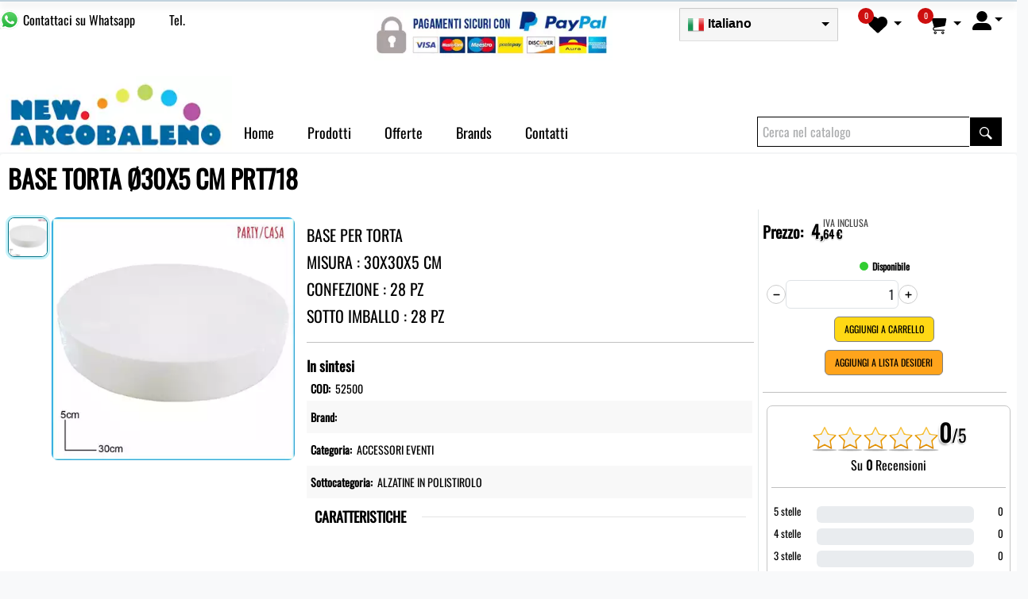

--- FILE ---
content_type: text/html; charset=utf-8
request_url: https://www.newarcobaleno.it/Prodotto/52500/BASE+TORTA+%C3%9830X5+CM+PRT718+.aspx
body_size: 40859
content:

<!DOCTYPE html>
<html lang="it" xml:lang="it">
<head><title>
	BASE TORTA Ø30X5 CM PRT718 
</title><meta name="google-site-verification" content="e6peth1F6Ro2SBY9fAF7nakVnMmNMJDGa7r3AwGL4hc" />
<meta http-equiv="Content-Type" content="text/html; charset=utf-8" />
<meta name="generator" content="Sofhe - Universal Web Platform" />
<meta name="viewport" content="width=device-width, minimum-scale=0.25, maximum-scale=5, initial-scale=1.0, user-scalable=yes" />
<meta name="description" content=" BASE PER TORTA MISURA : 30X30X5 CM CONFEZIONE : 28 PZ SOTTO IMBALLO : 28 PZ " />
<meta name="keywords" content="confezione, misura, sotto, imballo, accessori, trasparente, bambu, busta, cavallotto, cesti, cassette, rosso, festaaccessori, asta, rotondo, porta, confetti, trasparenti, marrone, 5x5x5, 20x20x8, eventiflute, italia, plastica, nataliziecestinicestino, cestino, party, forma, cubo, tombola, carrucola, 150x260, maglia, 90x150, ovale, cartoneportabottiglie, foil, eventiportaconfetti10, manico, italiabandiera, bandiera, italiana, tapparelle, casa, decorazioni, assortiti, altezza, cesto, avana, circa, 7x13, cubi, eventiportaconfettiportaconfetti, torta, natalizietombola90, 80x0, genericacesti, vimini, tende, zanzarieretende, carrucolatapparella, tpl02, tapparella, listelli, arrotolamento, supporto, legno, ganci, metallo, film" />
<meta property="og:site_name" content="NEW ARCOBALENO"><meta property="og:url" content="https://www.newarcobaleno.it/accessori+eventi/non+specificato/base+torta+%c3%9830x5+cm+prt718+-52500.html"><meta property="og:title" content="BASE TORTA Ø30X5 CM PRT718 "><meta property="og:locale" content="it_IT" /><meta property="og:description" content=" BASE PER TORTA MISURA : 30X30X5 CM CONFEZIONE : 28 PZ SOTTO IMBALLO : 28 PZ "><meta property="og:type" content="product"><meta property="og:price:amount" content="4.64"><meta property="og:price:currency" content="EUR"><meta property="og:image" content="https://www.newarcobaleno.it/public/Prodotti/BASE TORTA 30X5 CM PRT718 (52500)_0.jpg"><meta property="og:image:secure_url" content="https://www.newarcobaleno.it/public/Prodotti/BASE TORTA 30X5 CM PRT718 (52500)_0.jpg"><meta name="twitter:card" content="summary_large_image"><meta name="twitter:title" content="BASE TORTA Ø30X5 CM PRT718 "><meta name="twitter:description" content=" BASE PER TORTA MISURA : 30X30X5 CM CONFEZIONE : 28 PZ SOTTO IMBALLO : 28 PZ ">      

<link rel="preload" href="/Font/Oswald.woff2" as="font" type="font/woff2" crossorigin>
<link rel="preload" href="/public/Cache/VisualizzaArticolo_BABF1C07-D21D-40C1-BE7C-25E8FD0B8F2D.css" as="style">
<link rel="stylesheet" href="/public/Cache/VisualizzaArticolo_BABF1C07-D21D-40C1-BE7C-25E8FD0B8F2D.css">
<link nonce="" rel="preload" href="/public/Cache/VisualizzaArticolo_E6425B0B-FCA7-4748-BC1C-28A330EA2F7D.js" as="script">
<script nonce="" src="/public/Cache/VisualizzaArticolo_E6425B0B-FCA7-4748-BC1C-28A330EA2F7D.js" defer></script>
<link rel="preload" as="image" href="/image/pixel.png">
<link rel="preload" as="image" href="/image/star vuota.png">
<link rel="canonical" href="https://www.newarcobaleno.it/accessori+eventi/non+specificato/base+torta+%c3%9830x5+cm+prt718+-52500.html" />
   
<script type="application/ld+json" nonce="">{"@context": "https://schema.org","@graph": [{"@type": "WebPage","@id": "https://www.newarcobaleno.it","name": "BASE TORTA Ø30X5 CM PRT718 ","description": " BASE PER TORTA MISURA : 30X30X5 CM CONFEZIONE : 28 PZ SOTTO IMBALLO : 28 PZ ","publisher": {   "@type": "Organization",
   "name": "NEW ARCOBALENO S.R.L. UNIPERSONALE",
   "description": "Vendita on line di oggettistica",
   "image": "https://www.newarcobaleno.it//public/azienda/NUOVO%20LOGO%20aggiornato.png",
   "email": "",
   "faxNumber": "",
   "taxID": "03884731211",
   "telephone": "",
   "logo": "https://www.newarcobaleno.it//public/azienda/NUOVO%20LOGO%20aggiornato.png",
   "url": "https://www.newarcobaleno.it",
   "address": {
      "@type": "PostalAddress",
      "name": "CONTRADA BOSCO BAIANO, 149 ,  83040 -  CASTELFRANCI (AV)",
      "addressRegion": "AV",
      "addressCountry": "IT",
      "addressLocality": " CASTELFRANCI ",
      "streetAddress": "CONTRADA BOSCO BAIANO, 149 ",
      "postalCode": " 83040",
      "postOfficeBoxNumber": ""
   },
   "location": {
      "@type": "PostalAddress",
      "name": "CONTRADA BOSCO BAIANO, 149 ,  83040 -  CASTELFRANCI (AV)",
      "addressRegion": "AV",
      "addressCountry": "IT",
      "addressLocality": " CASTELFRANCI ",
      "streetAddress": "CONTRADA BOSCO BAIANO, 149 ",
      "postalCode": " 83040",
      "postOfficeBoxNumber": ""
   }
},"breadcrumb": {  "@type": "BreadcrumbList",  "itemListElement": [    {      "@type": "ListItem",      "position": 1,      "item": {        "@id": "https://www.newarcobaleno.it",        "name": "Home",        "url": "https://www.newarcobaleno.it"      }    },    {      "@type": "ListItem",      "position": 2,      "item": {        "@id": "https://www.newarcobaleno.it/Categoria/43/ACCESSORI EVENTI.aspx",        "name": "Category: ACCESSORI EVENTI",        "url": "https://www.newarcobaleno.it/Categoria/43/ACCESSORI EVENTI.aspx"      }    },    {      "@type": "ListItem",      "position": 3,      "item": {        "@id": "https://www.newarcobaleno.it/Categoria/43/ACCESSORI EVENTI/5/ALZATINE IN POLISTIROLO.aspx",        "name": "SubCategory: [ACCESSORI EVENTI] ALZATINE IN POLISTIROLO",        "url": "https://www.newarcobaleno.it/Categoria/43/ACCESSORI EVENTI/5/ALZATINE IN POLISTIROLO.aspx"      }    },    {      "@type": "ListItem",      "position": 4,      "item": {        "@id": "https://www.newarcobaleno.it/Prodotto/52500/BASE+TORTA+Ø30X5+CM+PRT718+.aspx",        "name": "Product: BASE TORTA Ø30X5 CM PRT718 ",        "url": "https://www.newarcobaleno.it/Prodotto/52500/BASE+TORTA+Ø30X5+CM+PRT718+.aspx"      }    }  ]},"inLanguage": "it-IT"},{"@type": "WebSite","name": "BASE TORTA Ø30X5 CM PRT718 ","url": "https://www.newarcobaleno.it","publisher": {   "@type": "Organization",
   "name": "NEW ARCOBALENO S.R.L. UNIPERSONALE",
   "description": "Vendita on line di oggettistica",
   "image": "https://www.newarcobaleno.it//public/azienda/NUOVO%20LOGO%20aggiornato.png",
   "email": "",
   "faxNumber": "",
   "taxID": "03884731211",
   "telephone": "",
   "logo": "https://www.newarcobaleno.it//public/azienda/NUOVO%20LOGO%20aggiornato.png",
   "url": "https://www.newarcobaleno.it",
   "address": {
      "@type": "PostalAddress",
      "name": "CONTRADA BOSCO BAIANO, 149 ,  83040 -  CASTELFRANCI (AV)",
      "addressRegion": "AV",
      "addressCountry": "IT",
      "addressLocality": " CASTELFRANCI ",
      "streetAddress": "CONTRADA BOSCO BAIANO, 149 ",
      "postalCode": " 83040",
      "postOfficeBoxNumber": ""
   },
   "location": {
      "@type": "PostalAddress",
      "name": "CONTRADA BOSCO BAIANO, 149 ,  83040 -  CASTELFRANCI (AV)",
      "addressRegion": "AV",
      "addressCountry": "IT",
      "addressLocality": " CASTELFRANCI ",
      "streetAddress": "CONTRADA BOSCO BAIANO, 149 ",
      "postalCode": " 83040",
      "postOfficeBoxNumber": ""
   }
},"potentialAction": [{"@type": "SearchAction","target": {"@type": "EntryPoint","urlTemplate": "https://www.newarcobaleno.it?searchall={search_term_string}"},"query-input": "required name=search_term_string"}],"inLanguage": "it-IT"}]}</script>
</head>
<body>
    <form method="post" action="./BASE+TORTA+Ø30X5+CM+PRT718+.aspx" id="form1">
<div class="aspNetHidden">
<input type="hidden" name="__VIEWSTATE" id="__VIEWSTATE" value="/[base64]/[base64]" />
</div>

<div class="aspNetHidden">

	<input type="hidden" name="__VIEWSTATEGENERATOR" id="__VIEWSTATEGENERATOR" value="E7E0F7B3" />
	<input type="hidden" name="__EVENTVALIDATION" id="__EVENTVALIDATION" value="/wEdAAo8ZTJ8QOVIZj1+LzqpmRujvK8xQeXoSTB3cF92RmLW1Y62NYHP5gAWpqzz77CGhHyBkVdyYb41sVwf2pMaBybPEsdGOVzC3pcU471ZWw8BbqaokRe1JOI1u4/+iEO9cRH0FrgLDw5uDRT4eT8kQ+ERvk1mIB1V8Vbq/I04X+I3EkiDGPIf3g/+14TbUQVRpQDlzexhIsLw+7dvdsi3/ht9J0EmS6PVOk2aEhUiyDtBJoHaQxekyyJMtM8afW8Tw5E=" />
</div>
        <input type="hidden" name="ctl00$imageformatcache" id="imageformatcache" value="webp" />
        <input type="hidden" name="ctl00$extensionpagesetting" id="extensionpagesetting" value="html" />
        <input type="hidden" name="ctl00$MasterHidden" id="MasterHidden" value="B27A4550-BF8E-438F-942F-EB60689AAB1C" />
        <input type="hidden" value='view_item' name="taggoogleevent" id="taggoogleevent" />
        <input type="hidden" value='{"currency": "EUR","value": 4.64,"items": [{"item_id": "52500","item_name": " BASE PER TORTA MISURA : 30X30X5 CM CONFEZIONE : 28 PZ SOTTO IMBALLO : 28 PZ ","index": 0,"item_brand": "","item_category": "ACCESSORI EVENTI","price": 4.64}]}' name="taggoogledata" id="taggoogledata" />
        <input type="hidden" value='ViewContent' name="tagfbevent" id="tagfbevent" />
        <input type="hidden" value='{"content_ids": ["52500"], "content_type": "product"}' name="tagfbdata" id="tagfbdata" />
        <input type="hidden" value='' name="taggoogleeventconversion" id="taggoogleeventconversion" />
        <input type="hidden" value='' name="taggoogledataconversion" id="taggoogledataconversion" />
        <div id="floatheader" class="floatheader" style="left:0px;position:fixed;z-index:99999;width:100%;top:0px;"></div>
        
        
        
        
        
        
        <input type="hidden" name="ctl00$StatsVisitPage" id="StatsVisitPage" value="A||52500" />
        
           
<div id="Header"  style="width:100%"><div id="HEADER_group1" class="row infloatheader" style="margin-bottom:0px; margin-left:0px; margin-right:0px; border:0px; display:inline-flex;width:100%; background-color: #ffffff;" ><div id="HEADER_group1_column1" class="colwidth40_100 layoutcolumn" style="margin-bottom:0px; margin-left:0px; margin-right:0px; border:0px; max-width:calc(100% - 425px);width: calc(100% - 425px);min-width: calc(100% - 425px)" ><div id="HEADER_group1_column1_group1" class="row " style="margin-bottom:0px; margin-left:0px; margin-right:0px; border:0px; display:inline-flex;width:100%;" ><div id="HEADER_group1_column1_group1_column1" class="colwidth33_100 layoutcolumn" style="margin-bottom:0px; margin-left:0px; margin-right:0px; border:0px;text-align:left;width:200px;min-width:200px;max-width:200px;" ><div id="HEADER_group1_column1_group1_column1_element1" class="" style="width:100%;padding-top: 13px;" ><a aria-label="Contattaci su WhatsApp" href="https://web.whatsapp.com/send?phone=?text=" target="_blank" style="color: #000;">
<div style="display: inline-block;">
<svg style="pointer-events:none; display: block; height:24px; width:24px;" width="32px" height="32px" viewBox="0 0 1219.547 1225.016"><path style="fill: #E0E0E0;" fill="#E0E0E0" d="M1041.858 178.02C927.206 63.289 774.753.07 612.325 0 277.617 0 5.232 272.298 5.098 606.991c-.039 106.986 27.915 211.42 81.048 303.476L0 1225.016l321.898-84.406c88.689 48.368 188.547 73.855 290.166 73.896h.258.003c334.654 0 607.08-272.346 607.222-607.023.056-162.208-63.052-314.724-177.689-429.463zm-429.533 933.963h-.197c-90.578-.048-179.402-24.366-256.878-70.339l-18.438-10.93-191.021 50.083 51-186.176-12.013-19.087c-50.525-80.336-77.198-173.175-77.16-268.504.111-278.186 226.507-504.503 504.898-504.503 134.812.056 261.519 52.604 356.814 147.965 95.289 95.36 147.728 222.128 147.688 356.948-.118 278.195-226.522 504.543-504.693 504.543z"></path>               <linearGradient id="htwaicona-chat-s4" gradientUnits="userSpaceOnUse" x1="609.77" y1="1190.114" x2="609.77" y2="21.084">                  <stop offset="0" stop-color="#20b038"></stop>                  <stop offset="1" stop-color="#60d66a"></stop>               </linearGradient>               <path style="fill: url(#htwaicona-chat-s4);" fill="url(#htwaicona-chat-s4)" d="M27.875 1190.114l82.211-300.18c-50.719-87.852-77.391-187.523-77.359-289.602.133-319.398 260.078-579.25 579.469-579.25 155.016.07 300.508 60.398 409.898 169.891 109.414 109.492 169.633 255.031 169.57 409.812-.133 319.406-260.094 579.281-579.445 579.281-.023 0 .016 0 0 0h-.258c-96.977-.031-192.266-24.375-276.898-70.5l-307.188 80.548z"></path>               <image overflow="visible" opacity=".08" width="682" height="639" transform="translate(270.984 291.372)"></image>               <path fill-rule="evenodd" clip-rule="evenodd" style="fill: #FFFFFF;" fill="#FFF" d="M462.273 349.294c-11.234-24.977-23.062-25.477-33.75-25.914-8.742-.375-18.75-.352-28.742-.352-10 0-26.25 3.758-39.992 18.766-13.75 15.008-52.5 51.289-52.5 125.078 0 73.797 53.75 145.102 61.242 155.117 7.5 10 103.758 166.266 256.203 226.383 126.695 49.961 152.477 40.023 179.977 37.523s88.734-36.273 101.234-71.297c12.5-35.016 12.5-65.031 8.75-71.305-3.75-6.25-13.75-10-28.75-17.5s-88.734-43.789-102.484-48.789-23.75-7.5-33.75 7.516c-10 15-38.727 48.773-47.477 58.773-8.75 10.023-17.5 11.273-32.5 3.773-15-7.523-63.305-23.344-120.609-74.438-44.586-39.75-74.688-88.844-83.438-103.859-8.75-15-.938-23.125 6.586-30.602 6.734-6.719 15-17.508 22.5-26.266 7.484-8.758 9.984-15.008 14.984-25.008 5-10.016 2.5-18.773-1.25-26.273s-32.898-81.67-46.234-111.326z"></path>               <path style="fill: #FFFFFF;" fill="#FFF" d="M1036.898 176.091C923.562 62.677 772.859.185 612.297.114 281.43.114 12.172 269.286 12.039 600.137 12 705.896 39.633 809.13 92.156 900.13L7 1211.067l318.203-83.438c87.672 47.812 186.383 73.008 286.836 73.047h.255.003c330.812 0 600.109-269.219 600.25-600.055.055-160.343-62.328-311.108-175.649-424.53zm-424.601 923.242h-.195c-89.539-.047-177.344-24.086-253.93-69.531l-18.227-10.805-188.828 49.508 50.414-184.039-11.875-18.867c-49.945-79.414-76.312-171.188-76.273-265.422.109-274.992 223.906-498.711 499.102-498.711 133.266.055 258.516 52 352.719 146.266 94.195 94.266 146.031 219.578 145.992 352.852-.118 274.999-223.923 498.749-498.899 498.749z"></path></svg>
</div><div style="display: inline-block;top: -5px;position: relative;padding-left: 5px;">
<span style="text-decoration: none;" class="">Contattaci su Whatsapp</span>
</div>
</a></div></div><div id="HEADER_group1_column1_group1_column2" class="colwidth33_100 layoutcolumn SectionInvisibleMinusMinWidth" style="margin-bottom:0px; margin-left:0px; margin-right:0px; border:0px;text-align:left;width:200px;min-width:200px;max-width:200px;" ><div id="HEADER_group1_column1_group1_column2_element2" class="" style="width:100%;width:100%;padding-top:13px;padding-left:13px;" >Tel. <a href="tel:"></a></div><div id="HEADER_group1_column1_group1_column2_element3" class="" style="width:100%;width:100%;padding-left:13px;" ><a href="mailto:"></a></div></div><div id="HEADER_group1_column1_group1_column3" class="colwidth34_100 layoutcolumn SectionInvisibleMinusMinWidth" style="margin-bottom:0px; margin-left:0px; margin-right:0px; border:0px;text-align:center;width:calc(100% - 400px);min-width:calc(100% - 400px);max-width:calc(100% - 400px);" ><div id="HEADER_group1_column1_group1_column3_element4" class="" style="width:100%;" ><img id="HEADER_group1_column1_group1_column3_element4_img" src="[data-uri]" width="718" height="150" alt="Pagamenti sicuri con PayPal" Title="Pagamenti sicuri con PayPal" class="loadimgasync" style="width:100%;min-width:100px;max-width:300px;margin-top:13px;margin-right:13px;" longdesc="/public/img/PagamentiPayPal.jpg"   /></div></div></div></div><div id="HEADER_group1_column2" class="colwidth12_100 layoutcolumn" style="margin-bottom:0px; margin-left:0px; margin-right:0px; border:0px; padding-top: 10px;width:200px;min-width:200px;max-width:200px;" ><div id="HEADER_group1_column2_element1" class="gtranslate_wrapper " style="" ><select id="HEADER_group1_column2_element1_combo" class="msdropdownlanguage" is="ms-dropdown" style="width:100%">   <option value="it" data-title="Italiano" data-width="32" data-height="32" data-image="/image/flags/webp/32/it.webp">Italiano</option>   <option value="en" data-title="English" data-width="32" data-height="32" data-image="/image/flags/webp/32/en.webp">English</option>   <option value="fr" data-title="Français" data-width="32" data-height="32" data-image="/image/flags/webp/32/fr.webp">Français</option>   <option value="de" data-title="Deutsch" data-width="32" data-height="32" data-image="/image/flags/webp/32/de.webp">Deutsch</option>   <option value="es" data-title="Español" data-width="32" data-height="32" data-image="/image/flags/webp/32/es.webp">Español</option></select>    <div id="google_translate_element2"></div></div></div><div id="HEADER_group1_column3" class="colwidth16_100 layoutcolumn" style="margin-bottom:0px; margin-left:0px; margin-right:0px; border:0px;text-align:right; max-width:75px; width:75px; min-width:75px;" ><div id="header_group1_column3_element2" class=" animatedcart" style="display: inline-flex;" ><div id="header_group1_column3_element2_icona" class="iconawishlist" ordertemplate="" cardcode="10" style="background-color:#ce0f0f; color:#ffffff" backcolorparam="#ce0f0f">0</div>   <div class="dropdown " style="padding:5px;">      <button aria-label="La mia lista desideri" id="header_group1_column3_element2_dropdownCartButton" class="btn btn-secondary dropdown-toggle wishcomparsa" type="button" cardcode="10" typeobj="cartcomparsa" style=" background-color: #ffffff; border-color: #ffffff; color: #000000;text-align:left;"><svg xmlns="http://www.w3.org/2000/svg" viewBox="0 0 512 512" style="width: 24px; height: 24px; fill: #000000;"><path d="M47.6 300.4L228.3 469.1c7.5 7 17.4 10.9 27.7 10.9s20.2-3.9 27.7-10.9L464.4 300.4c30.4-28.3 47.6-68 47.6-109.5v-5.8c0-69.9-50.5-129.5-119.4-141C347 36.5 300.6 51.4 268 84L256 96 244 84c-32.6-32.6-79-47.5-124.6-39.9C50.5 55.6 0 115.2 0 185.1v5.8c0 41.5 17.2 81.2 47.6 109.5z"></path></svg>      </button>   </div></div></div><div id="HEADER_group1_column4" class="colwidth16_100 layoutcolumn" style="margin-bottom:0px; margin-left:0px; margin-right:0px; border:0px;text-align:right; max-width:75px; width:75px; min-width:75px;" ><div id="header_group1_column4_element3" class=" animatedcart" style="display: inline-flex;" ><div id="header_group1_column4_element3_icona" class="iconacart" ordertemplate="" cardcode="9" style="background-color:#ce0f0f; color:#ffffff" backcolorparam="#ce0f0f">0</div>   <div class="dropdown " style="padding:5px;">      <button aria-label="Carrello - I miei acquisti" id="header_group1_column4_element3_dropdownCartButton" class="btn btn-secondary dropdown-toggle cartcomparsa" type="button" cardcode="9" typeobj="cartcomparsa" style=" background-color: #ffffff; border-color: #FFFFFF; color: #000000;text-align:left;"><svg version="1.1" id="_x32_" xmlns="http://www.w3.org/2000/svg" xmlns:xlink="http://www.w3.org/1999/xlink" viewBox="0 0 512 512" xml:space="preserve" style="width: 24px; height: 24px; fill: #000000;"><g>	<path class="st0" d="M491.615,95.732c-5.051-6.18-12.624-9.78-20.622-9.78H123.655l-11.827-40.616l-0.009-0.025&#xA;		c-5.434-18.177-20.341-31.939-38.883-35.912L30.487,0.297c-7.2-1.537-14.28,3.039-15.817,10.23&#xA;		c-1.536,7.182,3.039,14.271,10.231,15.808l42.449,9.101c9.05,1.935,16.309,8.651,18.958,17.506l77.589,266.549&#xA;		c-1.749,0.814-3.43,1.706-5.06,2.674c-8.371,4.984-15.077,11.979-19.577,20.147c-4.296,7.768-6.588,16.564-6.801,25.639h-0.042&#xA;		v1.384h0.034c0.178,7.08,1.68,13.89,4.313,20.095c4.194,9.916,11.172,18.313,19.968,24.264c8.796,5.943,19.476,9.433,30.86,9.424&#xA;		h249.57c7.361,0,13.32-5.96,13.32-13.312c0-7.352-5.96-13.321-13.32-13.321h-249.57c-3.982,0-7.7-0.79-11.104-2.233&#xA;		c-5.102-2.156-9.492-5.79-12.574-10.358c-2.954-4.381-4.686-9.56-4.839-15.231c0.153-6.766,2.309-12.633,6.095-17.327&#xA;		c1.97-2.428,4.382-4.551,7.318-6.308c2.904-1.732,6.317-3.098,10.324-3.965l250.86-40.836&#xA;		c16.402-2.674,29.426-15.197,32.737-31.472l30.682-150.848v-0.018c0.356-1.748,0.544-3.531,0.536-5.297&#xA;		C497.635,106.506,495.537,100.537,491.615,95.732z"></path>	<path class="st0" d="M218.402,444.785c-5.841-3.964-12.972-6.283-20.546-6.283c-5.043,0-9.907,1.028-14.314,2.896&#xA;		c-6.605,2.792-12.191,7.445-16.148,13.303c-3.965,5.841-6.291,12.972-6.283,20.546c0,5.043,1.028,9.908,2.887,14.314&#xA;		c2.801,6.606,7.446,12.2,13.304,16.156c5.849,3.956,12.98,6.291,20.554,6.283c5.043,0.008,9.9-1.028,14.305-2.896&#xA;		c6.614-2.801,12.2-7.436,16.156-13.295c3.956-5.858,6.283-12.989,6.283-20.562c0-5.043-1.036-9.9-2.887-14.297&#xA;		C228.913,454.336,224.269,448.75,218.402,444.785z M211.508,481.02c-1.12,2.64-3.005,4.924-5.382,6.52&#xA;		c-2.378,1.604-5.162,2.521-8.269,2.53c-2.072,0-3.99-0.416-5.756-1.163c-2.649-1.112-4.942-3.014-6.538-5.382&#xA;		c-1.595-2.378-2.512-5.171-2.521-8.278c0.009-2.072,0.416-3.99,1.163-5.756c1.112-2.649,3.006-4.933,5.382-6.529&#xA;		c2.378-1.604,5.162-2.521,8.27-2.53c2.072,0.009,3.99,0.416,5.756,1.163c2.649,1.12,4.933,3.005,6.538,5.382&#xA;		c1.596,2.378,2.512,5.162,2.512,8.27C212.663,477.327,212.256,479.246,211.508,481.02z"></path>	<path class="st0" d="M419.935,444.785c-5.849-3.964-12.973-6.283-20.545-6.283c-5.043,0-9.917,1.028-14.314,2.896&#xA;		c-6.605,2.792-12.192,7.445-16.156,13.303c-3.965,5.841-6.292,12.972-6.283,20.546c0,5.043,1.028,9.908,2.895,14.314&#xA;		c2.802,6.606,7.438,12.2,13.295,16.156c5.858,3.956,12.99,6.291,20.563,6.283c5.042,0.008,9.898-1.028,14.296-2.896&#xA;		c6.614-2.801,12.209-7.436,16.165-13.295c3.956-5.858,6.282-12.989,6.282-20.562c0-5.043-1.036-9.9-2.895-14.297&#xA;		C430.437,454.336,425.793,448.75,419.935,444.785z M413.042,481.02c-1.121,2.64-3.014,4.924-5.383,6.52&#xA;		c-2.377,1.604-5.162,2.521-8.268,2.53c-2.08,0-4.008-0.416-5.774-1.163c-2.632-1.112-4.924-3.014-6.52-5.382&#xA;		c-1.596-2.378-2.522-5.171-2.53-8.278c0-2.072,0.424-3.99,1.163-5.756c1.112-2.649,3.013-4.933,5.374-6.529&#xA;		c2.378-1.604,5.179-2.521,8.287-2.53c2.071,0.009,3.989,0.416,5.756,1.163c2.648,1.12,4.924,3.005,6.528,5.382&#xA;		c1.596,2.378,2.522,5.162,2.522,8.27C414.196,477.327,413.789,479.246,413.042,481.02z"></path></g></svg>      </button>   </div></div></div><div id="HEADER_group1_column5" class="colwidth16_100 layoutcolumn" style="margin-bottom:0px; margin-left:0px; margin-right:0px; border:0px;text-align:right; max-width:75px; width:75px; min-width:75px;" ><div id="header_group1_column5_element4" class="" style="" ><div class="dropdown " style="padding:5px;"><button aria-label="Login - accesso al portale" id="dropdownMenuButton" class="btn btn-secondary dropdown-toggle" type="button" data-bs-toggle="dropdown" aria-haspopup="true" aria-expanded="false" style=" background-color: #ffffff; border-color: #FFFFFF; color: #000000;text-align:left;"><svg xmlns="http://www.w3.org/2000/svg" viewBox="0 0 512 512" style="width: 24px; height: 24px; fill: #000000;"><path d="M256 288A144 144 0 1 0 256 0a144 144 0 1 0 0 288zm-94.7 32C72.2 320 0 392.2 0 481.3c0 17 13.8 30.7 30.7 30.7H481.3c17 0 30.7-13.8 30.7-30.7C512 392.2 439.8 320 350.7 320H161.3z"></path></svg></button><div class="dropdown-menu " aria-label="Login - accesso al portale" style="padding-top:0px; max-width: 100%;min-width: 350px;">   <div class="btn-secondary ui-accordion-header ui-corner-top ui-state-default ui-accordion-header-active ui-state-active ui-accordion-icons" style="padding: 13px; font-size: inherit; font-weight: bold; text-transform: uppercase;">ACCEDI O REGISTRATI</div>   <div style="padding: 8px; padding-top: 5px; padding-bottom: 0px; margin-top: 4px">   <div style="margin-bottom:10px;">      <div>Email</div>      <input id="LoginEmail" name="LoginEmail" type="email" class="form-control" placeholder="prova@prova.com">   </div>   <div>      <div>Password</div>      <input id="LoginPassword" name="LoginPassword" type="password" class="form-control passwordfield" placeholder="Password">   </div>   <div style="width: 100%;margin-top: 15px;text-align: center;display: block ruby;">      <div class="row" style="width: 100%;">         <div class="colwidth33_100 layoutcolumn">            Ricorda accesso<br />            <div class="form-check form-switch form-check-inline" style="padding-top:0px;padding-bottom:0px;margin-right:1.5rem;margin-left:5px;">               <input type="checkbox" class="form-check-input" style="width:80px;padding:18px;" id="LoginRemember" name="LoginRemember" checked="checked">            </div>         </div>         <div class="colwidth100_100 layoutcolumn">            <br />            <button name="LoginAccedi" type="button" class="btn submitloginbutton recuperaloginopasswordsub">Accedi</button>         </div>      </div>   </div><hr style="margin-top:5px;margin-bottom:5px;">   <div style="width:100%;text-align: center;padding:5px;">      <a href="/login.html" style="white-space: nowrap; color:#000; padding: 5px;font-size: var(--UWPScaleFont18)">Non hai un account? Registrati</a>   </div>   <div style="width:100%;text-align: center;padding:5px;">      <a href="/recuperapassword.html" style="white-space: nowrap; color:#000; padding: 5px;font-size: var(--UWPScaleFont18)">Password dimenticata? Clicca qui</a>   </div></div></div></div></div></div></div><div id="HEADER_group2" class="row " style="margin-bottom:0px; margin-left:0px; margin-right:0px; border:0px; display:inline-flex;width:100%; background-color: #ffffff; margin-bottom: 2px; padding-top: 20px;" ><div id="HEADER_group2_column1" class="colwidth23_100 layoutcolumn" style="margin-bottom:0px; margin-left:0px; margin-right:0px; border:0px;" ><div id="HEADER_group2_column1_element1" class="" style="width:100%;" ><a aria-label="Tutto per la logistica" class="" href="/index.html" target="_self" ><img id="HEADER_group2_column1_element1_img" src="[data-uri]" width="1530" height="499" alt="Logo NEW ARCOBALENO" Title="NEW ARCOBALENO S.R.L. UNIPERSONALE" class="loadimgasync" style="width: 100%;" longdesc="/public/azienda/NUOVO%20LOGO%20aggiornato.png"   /></a></div></div><div id="HEADER_group2_column2" class="colwidth77_100 layoutcolumn  VerticalAlignDivBottom" style="margin-bottom:0px; margin-left:0px; margin-right:0px; border:0px;" ><div id="HEADER_group2_column2_group1" class="row " style="margin-bottom:0px; margin-left:0px; margin-right:0px; border:0px; display:inline-flex;width:100%;" ><div id="HEADER_group2_column2_group1_column1" class="colwidth67_100 layoutcolumn" style="margin-bottom:0px; margin-left:0px; margin-right:0px; border:0px;text-align: left;" ><div id="HEADER_group2_column2_group1_column1_element1" class="row  containerdrop barramenu_Default" ><div id="menu0" reference="" class="columnmenu  vocemenu_Default vocemenucustomlink_Default vocemenubase"  ><a class="vocemenucustomlink_Default linkunderline" href="/index.html"  aria-label="Home" role="link">Home</a></div><div id="menu1" reference="menu1***HEADER_group2_column2_group1_column1_element1" class="columnmenu ShowChildMenuSecureOnMouseMoveClass HideChildMenuSecureClass vocemenu_Default vocemenucustomlink_Default vocemenubase"  ><a class="vocemenucustomlink_Default linkunderline" href="/catalogo.html"  aria-label="Prodotti" role="link">Prodotti</a></div><div id="menu2" reference="menu1***HEADER_group2_column2_group1_column1_element1" class="columnmenu  vocemenu_Default vocemenucustomlink_Default vocemenubase"  ><a class="vocemenucustomlink_Default linkunderline" href="/offerte.html"  aria-label="Offerte" role="link">Offerte</a></div><div id="menu3" reference="menu3***HEADER_group2_column2_group1_column1_element1" class="columnmenu ShowChildMenuSecureOnMouseMoveClass HideChildMenuSecureClass vocemenu_Default vocemenucustomlink_Default vocemenubase"  ><a class="vocemenucustomlink_Default linkunderline" href="/brands.html"  aria-label="Brands" role="link">Brands</a></div><div id="menu4" reference="menu3***HEADER_group2_column2_group1_column1_element1" class="columnmenu  vocemenu_Default vocemenucustomlink_Default vocemenubase lastmenuonbarra"  ><a class="vocemenucustomlink_Default linkunderline" href="/contatti.html"  aria-label="Contatti" role="link">Contatti</a></div></div><div style="display:block" reference="menu1***HEADER_group2_column2_group1_column1_element1" id="menu1_sub" class="ShowChildMenuSecureOnMouseMoveClass HideChildMenuSecureClass colwidth33_100 submenuinvisibile submenu_Default " ><div id="menu_Default_sub1"  style="width:100%"><div id="menu_Default_sub1_group1" class="row " style="margin-bottom:0px; margin-left:0px; margin-right:0px; border:0px; display:inline-flex;width:100%;" ><div id="menu_Default_sub1_group1_column1" class="colwidth100_100 layoutcolumn" style="margin-bottom:0px; margin-left:0px; margin-right:0px; border:0px;" ><div id="menu_default_sub1_group1_column1_element1" style="text-align: left;" class="row " ><div class="menucategorie" style="padding-top:2px;padding-bottom:2px;;width:48px;min-width:48px;max-width:48px;"><img  src="/image/pixel.png" width="400" height="400" alt="CESTI E CASSETTE NATALIZIE" Title="CESTI E CASSETTE NATALIZIE" class="loadimgasync" style="width:48px" longdesc="public/CategoriaMerc/24_CESTI_E_CASSETTE_NATALIZIE.jpg"   /></div><div class="menucategorie" style="padding-top:2px;padding-bottom:2px;;width:calc(100% - 48px);min-width:calc(100% - 48px);max-width:calc(100% - 48px);"><a href="/categoria/24/cesti+e+cassette+natalizie.html" Class="linkmenucategorie">CESTI E CASSETTE NATALIZIE</a></div><hr style="margin: 0px;margin-top:5px;" /><div class="menucategorie" style="padding-top:2px;padding-bottom:2px;;width:48px;min-width:48px;max-width:48px;"><img  src="/image/pixel.png" width="400" height="400" alt="CESTI E SCATOLE PORTABOTTIGLIE IN CARTONE" Title="CESTI E SCATOLE PORTABOTTIGLIE IN CARTONE" class="loadimgasync" style="width:48px" longdesc="public/CategoriaMerc/26_CESTI_E_SCATOLE_PORTABOTTIGLIE_IN_CARTONE.jpg"   /></div><div class="menucategorie" style="padding-top:2px;padding-bottom:2px;;width:calc(100% - 48px);min-width:calc(100% - 48px);max-width:calc(100% - 48px);"><a href="/categoria/26/cesti+e+scatole+portabottiglie+in+cartone.html" Class="linkmenucategorie">CESTI E SCATOLE PORTABOTTIGLIE IN CARTONE</a></div><hr style="margin: 0px;margin-top:5px;" /><div class="menucategorie" style="padding-top:2px;padding-bottom:2px;;width:48px;min-width:48px;max-width:48px;"><img  src="/image/pixel.png" width="400" height="400" alt="DECORAZIONI E TRUCIOLI" Title="DECORAZIONI E TRUCIOLI" class="loadimgasync" style="width:48px" longdesc="public/CategoriaMerc/22_DECORAZIONI_E_TRUCIOLI.jpg"   /></div><div class="menucategorie" style="padding-top:2px;padding-bottom:2px;;width:calc(100% - 48px);min-width:calc(100% - 48px);max-width:calc(100% - 48px);"><a href="/categoria/22/decorazioni+e+trucioli.html" Class="linkmenucategorie">DECORAZIONI E TRUCIOLI</a></div><hr style="margin: 0px;margin-top:5px;" /><div class="menucategorie" style="padding-top:2px;padding-bottom:2px;;width:48px;min-width:48px;max-width:48px;"><img  src="/image/pixel.png" width="400" height="400" alt="CONFEZIONI REGALO" Title="CONFEZIONI REGALO" class="loadimgasync" style="width:48px" longdesc="public/CategoriaMerc/30_CONFEZIONI_REGALO.jpg"   /></div><div class="menucategorie" style="padding-top:2px;padding-bottom:2px;;width:calc(100% - 48px);min-width:calc(100% - 48px);max-width:calc(100% - 48px);"><a href="/categoria/30/confezioni+regalo.html" Class="linkmenucategorie">CONFEZIONI REGALO</a></div><hr style="margin: 0px;margin-top:5px;" /><div class="menucategorie" style="padding-top:2px;padding-bottom:2px;;width:48px;min-width:48px;max-width:48px;"><img  src="/image/pixel.png" width="400" height="400" alt="COCCARDE E NASTRI" Title="COCCARDE E NASTRI" class="loadimgasync" style="width:48px" longdesc="public/CategoriaMerc/28_COCCARDE_E_NASTRI.jpg"   /></div><div class="menucategorie" style="padding-top:2px;padding-bottom:2px;;width:calc(100% - 48px);min-width:calc(100% - 48px);max-width:calc(100% - 48px);"><a href="/categoria/28/coccarde+e+nastri.html" Class="linkmenucategorie">COCCARDE E NASTRI</a></div><hr style="margin: 0px;margin-top:5px;" /><div class="menucategorie" style="padding-top:2px;padding-bottom:2px;;width:48px;min-width:48px;max-width:48px;"><img  src="/image/pixel.png" width="400" height="400" alt="CESTI PICCOLI DA TAVOLA" Title="CESTI PICCOLI DA TAVOLA" class="loadimgasync" style="width:48px" longdesc="public/CategoriaMerc/23_CESTI_PICCOLI_DA_TAVOLA.jpg"   /></div><div class="menucategorie" style="padding-top:2px;padding-bottom:2px;;width:calc(100% - 48px);min-width:calc(100% - 48px);max-width:calc(100% - 48px);"><a href="/categoria/23/cesti+piccoli+da+tavola.html" Class="linkmenucategorie">CESTI PICCOLI DA TAVOLA</a></div><hr style="margin: 0px;margin-top:5px;" /><div class="menucategorie" style="padding-top:2px;padding-bottom:2px;;width:48px;min-width:48px;max-width:48px;"><img  src="/image/pixel.png" width="400" height="400" alt="CESTERIA GENERICA" Title="CESTERIA GENERICA" class="loadimgasync" style="width:48px" longdesc="public/CategoriaMerc/25_CESTERIA_GENERICA.jpg"   /></div><div class="menucategorie" style="padding-top:2px;padding-bottom:2px;;width:calc(100% - 48px);min-width:calc(100% - 48px);max-width:calc(100% - 48px);"><a href="/categoria/25/cesteria+generica.html" Class="linkmenucategorie">CESTERIA GENERICA</a></div><hr style="margin: 0px;margin-top:5px;" /><div class="menucategorie" style="padding-top:2px;padding-bottom:2px;;width:48px;min-width:48px;max-width:48px;"><img  src="/image/pixel.png" width="400" height="400" alt="COMPLEMENTI D'ARREDO" Title="COMPLEMENTI D'ARREDO" class="loadimgasync" style="width:48px" longdesc="public/CategoriaMerc/41_COMPLEMENTI_D_ARREDO.jpg"   /></div><div class="menucategorie" style="padding-top:2px;padding-bottom:2px;;width:calc(100% - 48px);min-width:calc(100% - 48px);max-width:calc(100% - 48px);"><a href="/categoria/41/complementi+d%27arredo.html" Class="linkmenucategorie">COMPLEMENTI D'ARREDO</a></div><hr style="margin: 0px;margin-top:5px;" /><div class="menucategorie" style="padding-top:2px;padding-bottom:2px;;width:48px;min-width:48px;max-width:48px;"><img  src="/image/pixel.png" width="400" height="400" alt="CASA E GIARDINO" Title="CASA E GIARDINO" class="loadimgasync" style="width:48px" longdesc="public/CategoriaMerc/40_CASA_E_GIARDINO.jpg"   /></div><div class="menucategorie" style="padding-top:2px;padding-bottom:2px;;width:calc(100% - 48px);min-width:calc(100% - 48px);max-width:calc(100% - 48px);"><a href="/categoria/40/casa+e+giardino.html" Class="linkmenucategorie">CASA E GIARDINO</a></div><hr style="margin: 0px;margin-top:5px;" /><div class="menucategorie" style="padding-top:2px;padding-bottom:2px;;width:48px;min-width:48px;max-width:48px;"><img  src="/image/pixel.png" width="400" height="400" alt="COMPLEMENTI E DECORAZIONI DA ESTERNO" Title="COMPLEMENTI E DECORAZIONI DA ESTERNO" class="loadimgasync" style="width:48px" longdesc="public/CategoriaMerc/33_COMPLEMENTI_E_DECORAZIONI_DA_ESTERNO.jpg"   /></div><div class="menucategorie" style="padding-top:2px;padding-bottom:2px;;width:calc(100% - 48px);min-width:calc(100% - 48px);max-width:calc(100% - 48px);"><a href="/categoria/33/complementi+e+decorazioni+da+esterno.html" Class="linkmenucategorie">COMPLEMENTI E DECORAZIONI DA ESTERNO</a></div><hr style="margin: 0px;margin-top:5px;" /><div class="menucategorie" style="padding-top:2px;padding-bottom:2px;;width:48px;min-width:48px;max-width:48px;"><img  src="/image/pixel.png" width="400" height="400" alt="GIARDINAGGIO E AGRICOLTURA" Title="GIARDINAGGIO E AGRICOLTURA" class="loadimgasync" style="width:48px" longdesc="public/CategoriaMerc/34_GIARDINAGGIO_E_AGRICOLTURA.jpg"   /></div><div class="menucategorie" style="padding-top:2px;padding-bottom:2px;;width:calc(100% - 48px);min-width:calc(100% - 48px);max-width:calc(100% - 48px);"><a href="/categoria/34/giardinaggio+e+agricoltura.html" Class="linkmenucategorie">GIARDINAGGIO E AGRICOLTURA</a></div><hr style="margin: 0px;margin-top:5px;" /><div class="menucategorie" style="padding-top:2px;padding-bottom:2px;;width:48px;min-width:48px;max-width:48px;"><img  src="/image/pixel.png" width="400" height="400" alt="RETI, RECINZIONI, OMBREGGIANTI, CANNICCIATI E FRANGIVISTA" Title="RETI, RECINZIONI, OMBREGGIANTI, CANNICCIATI E FRANGIVISTA" class="loadimgasync" style="width:48px" longdesc="public/CategoriaMerc/36_RETI,_RECINZIONI,_OMBREGGIANTI,_CANNICCIATI_E_FRANGIVISTA.jpg"   /></div><div class="menucategorie" style="padding-top:2px;padding-bottom:2px;;width:calc(100% - 48px);min-width:calc(100% - 48px);max-width:calc(100% - 48px);"><a href="/categoria/36/reti%2c+recinzioni%2c+ombreggianti%2c+cannicciati+e+frangivista.html" Class="linkmenucategorie">RETI, RECINZIONI, OMBREGGIANTI, CANNICCIATI E FRANGIVISTA</a></div><hr style="margin: 0px;margin-top:5px;" /><div class="menucategorie" style="padding-top:2px;padding-bottom:2px;;width:48px;min-width:48px;max-width:48px;"><img  src="/image/pixel.png" width="400" height="400" alt="TENDE, TAPPARELLE E ZANZARIERE" Title="TENDE, TAPPARELLE E ZANZARIERE" class="loadimgasync" style="width:48px" longdesc="public/CategoriaMerc/37_TENDE,_TAPPARELLE_E_ZANZARIERE.jpg"   /></div><div class="menucategorie" style="padding-top:2px;padding-bottom:2px;;width:calc(100% - 48px);min-width:calc(100% - 48px);max-width:calc(100% - 48px);"><a href="/categoria/37/tende%2c+tapparelle+e+zanzariere.html" Class="linkmenucategorie">TENDE, TAPPARELLE E ZANZARIERE</a></div><hr style="margin: 0px;margin-top:5px;" /><div class="menucategorie" style="padding-top:2px;padding-bottom:2px;;width:48px;min-width:48px;max-width:48px;"><img  src="/image/pixel.png" width="400" height="400" alt="PALLONCINI" Title="PALLONCINI" class="loadimgasync" style="width:48px" longdesc="public/CategoriaMerc/20_PALLONCINI.jpg"   /></div><div class="menucategorie" style="padding-top:2px;padding-bottom:2px;;width:calc(100% - 48px);min-width:calc(100% - 48px);max-width:calc(100% - 48px);"><a href="/categoria/20/palloncini.html" Class="linkmenucategorie">PALLONCINI</a></div><hr style="margin: 0px;margin-top:5px;" /><div class="menucategorie" style="padding-top:2px;padding-bottom:2px;;width:48px;min-width:48px;max-width:48px;"><img  src="/image/pixel.png" width="400" height="400" alt="ACCESSORI FESTA" Title="ACCESSORI FESTA" class="loadimgasync" style="width:48px" longdesc="public/CategoriaMerc/42_ACCESSORI_FESTA.jpg"   /></div><div class="menucategorie" style="padding-top:2px;padding-bottom:2px;;width:calc(100% - 48px);min-width:calc(100% - 48px);max-width:calc(100% - 48px);"><a href="/categoria/42/accessori+festa.html" Class="linkmenucategorie">ACCESSORI FESTA</a></div><hr style="margin: 0px;margin-top:5px;" /><div class="menucategorie" style="padding-top:2px;padding-bottom:2px;;width:48px;min-width:48px;max-width:48px;"><img  src="/image/pixel.png" width="400" height="400" alt="ACCESSORI EVENTI" Title="ACCESSORI EVENTI" class="loadimgasync" style="width:48px" longdesc="public/CategoriaMerc/43_ACCESSORI_EVENTI.jpg"   /></div><div class="menucategorie" style="padding-top:2px;padding-bottom:2px;;width:calc(100% - 48px);min-width:calc(100% - 48px);max-width:calc(100% - 48px);"><a href="/categoria/43/accessori+eventi.html" Class="linkmenucategorie">ACCESSORI EVENTI</a></div><hr style="margin: 0px;margin-top:5px;" /><div class="menucategorie" style="padding-top:2px;padding-bottom:2px;;width:48px;min-width:48px;max-width:48px;"><img  src="/image/pixel.png" width="400" height="400" alt="ACCESSORI CASA" Title="ACCESSORI CASA" class="loadimgasync" style="width:48px" longdesc="public/CategoriaMerc/44_ACCESSORI_CASA.jpg"   /></div><div class="menucategorie" style="padding-top:2px;padding-bottom:2px;;width:calc(100% - 48px);min-width:calc(100% - 48px);max-width:calc(100% - 48px);"><a href="/categoria/44/accessori+casa.html" Class="linkmenucategorie">ACCESSORI CASA</a></div></div></div></div></div></div><div style="display:block" reference="menu3***HEADER_group2_column2_group1_column1_element1" id="menu3_sub" class="ShowChildMenuSecureOnMouseMoveClass HideChildMenuSecureClass colwidth33_100 submenuinvisibile submenu_Default " ><div id="menu_Default_sub3"  style="width:100%"><div id="menu_Default_sub3_group1" class="row " style="margin-bottom:0px; margin-left:0px; margin-right:0px; border:0px; display:inline-flex;width:100%;" ><div id="menu_Default_sub3_group1_column1" class="colwidth100_100 layoutcolumn" style="margin-bottom:0px; margin-left:0px; margin-right:0px; border:0px;" ><div id="menu_default_sub3_group1_column1_element1" style="text-align: left;" class="row " ></div></div></div></div></div></div><div id="HEADER_group2_column2_group1_column2" class="colwidth33_100 layoutcolumn" style="margin-bottom:0px; margin-left:0px; margin-right:0px; border:0px;" ><div class="" style="padding-left: 5px;" >  <div style="display: inline-block;width: calc(100% - 51px);">    <input id="HEADER_group2_column2_group1_column2_element2" style="box-shadow: 0 0 0 1px rgba(0,0,0);border-color: #FFFFFF;" placeholder="Cerca nel catalogo" type="search" class="form-control search-text searchscripting" NumberCharToStart="3" LimitNumber="20" OrderTemplate="" Card="8" />  </div>  <button id="HEADER_group2_column2_group1_column2_element2_button" aria-label="Ricerca nel catalogo" style="background-color: #000000;border: 1px solid #FFFFFF;" type="button" class="btn search-button searchbuttonscripting" urllinked="/catalogo.html" searchtextid="HEADER_group2_column2_group1_column2_element2">    <svg xmlns="http://www.w3.org/2000/svg" viewBox="0 0 24 24" style="width: 16px; height: 16px; fill: #FFFFFF"><path d="M21.172 24l-7.387-7.387c-1.388.874-3.024 1.387-4.785 1.387-4.971 0-9-4.029-9-9s4.029-9 9-9 9 4.029 9 9c0 1.761-.514 3.398-1.387 4.785l7.387 7.387-2.828 2.828zm-12.172-8c3.859 0 7-3.14 7-7s-3.141-7-7-7-7 3.14-7 7 3.141 7 7 7z"></path></svg>    <svg xmlns="http://www.w3.org/2000/svg" viewBox="0 0 384 512" style="width: 16px; height: 16px; fill: #FFFFFF; display:none"><path d="M32 0C14.3 0 0 14.3 0 32S14.3 64 32 64V75c0 42.4 16.9 83.1 46.9 113.1L146.7 256 78.9 323.9C48.9 353.9 32 394.6 32 437v11c-17.7 0-32 14.3-32 32s14.3 32 32 32H64 320h32c17.7 0 32-14.3 32-32s-14.3-32-32-32V437c0-42.4-16.9-83.1-46.9-113.1L237.3 256l67.9-67.9c30-30 46.9-70.7 46.9-113.1V64c17.7 0 32-14.3 32-32s-14.3-32-32-32H320 64 32zM288 437v11H96V437c0-25.5 10.1-49.9 28.1-67.9L192 301.3l67.9 67.9c18 18 28.1 42.4 28.1 67.9z"></path></svg>  </button></div></div></div></div></div></div><div id="Content" class="mainpage" style="width:100%"><div id="VISUALIZZAARTICOLO_group1" class="row " style="margin-bottom:0px; margin-left:0px; margin-right:0px; border:0px; display:inline-flex;width:100%;" ><div id="VISUALIZZAARTICOLO_group1_column1" class="colwidth100_100 layoutcolumn" style="margin-bottom:0px; margin-left:0px; margin-right:0px; border:0px;" ><div id="visualizzaarticolo_group1_column1_element1" class="" style="width:100%;" ><div cardcode="6" id="Card_Visualizzazione_articolo_24FBACAD-1D08-4923-B9B7-DA3C04748A28" class="cardcontainer movebleshowing" style="width:100%;overflow:hidden;position: relative;"><div id="Card_6_group1" class="row " style="margin-bottom:0px; margin-left:0px; margin-right:0px; border:0px; display:inline-flex;width:100%; padding-top: 2px;text-align:left;" ><div id="Card_6_group1_column1" class="colwidth100_100 " style="margin-bottom:0px; margin-left:0px; margin-right:0px; border:0px; padding: 5px; margin-bottom: 20px; margin-top: 10px; padding-bottom: 0px; padding-left: 10px; padding-right: 10px; padding-top: 0px;" ><h1 id="Card_6_group1_column1_element1" class="" style="width:100%;display:block;vertical-align: top; padding: 0px;font-size: 32px; font-weight:bold;" >BASE TORTA Ø30X5 CM PRT718 </h1></div><div id="Card_6_group1_column2" class="colwidth30_100 " style="margin-bottom:0px; margin-left:0px; margin-right:0px; border:0px; padding: 5px; padding-right: 10px;text-align: center;" ><div id="card_6_group1_column2_element2" class="row multiviewphotogalleryactivation" style="width:100%;" ><div style="max-width:60px;width:60px;min-width:60px"><img id="card_6_group1_column2_element2_0" src="/image/pixel.png" width="400" height="400" alt="BASE TORTA Ø30X5 CM PRT718 " Title="BASE TORTA Ø30X5 CM PRT718 " class="loadimgasync displayitemimage selected" style="" longdesc="public/Prodotti/BASE%20TORTA%2030X5%20CM%20PRT718%20(52500)_0.jpg"   /></div><div style="position:relative;max-width:calc(100% - 60px);width:calc(100% - 60px);min-width:calc(100% - 60px)"><a aria-label="BASE TORTA Ø30X5 CM PRT718 " id="card_6_group1_column2_element2_viewer_link" href="/public/prodotti/base torta 30x5 cm prt718 (52500)_0.jpg"><img id="card_6_group1_column2_element2_viewer" src="/image/pixel.png" width="400" height="400" alt="BASE TORTA Ø30X5 CM PRT718 " Title="BASE TORTA Ø30X5 CM PRT718 " class="loadimgasync displayviewerimage" style="" longdesc="public/Prodotti/BASE%20TORTA%2030X5%20CM%20PRT718%20(52500)_0.jpg"   /></a><div class="magnifier-preview-container" id="preview_4B734576-8DD1-4189-AE2F-8A20BD497983"></div></div></div></div><div id="Card_6_group1_column3" class="colwidth45_100 " style="margin-bottom:0px; margin-left:0px; margin-right:0px; border:0px; padding: 5px;" ><h2 id="Card_6_group1_column3_element3" class="" style="width:100%;display:block;vertical-align: top; padding: 0px;margin-bottom: 10px;margin-top: 10px;font-size:20px;line-height: 34px;font-weight:normal;" ><p>BASE PER TORTA </p><p>MISURA : 30X30X5 CM </p><p>CONFEZIONE : 28 PZ </p><p>SOTTO IMBALLO : 28 PZ </p></h2><div id="Card_6_group1_column3_element4" class="" style="width:100%;" ></div><hr id="Card_6_group1_column3_element5" class="" style="width:100%;" ><div id="Card_6_group1_column3_element6" class="" style="width:100%;" ><div style="font-size:18px; font-weight:bold">In sintesi</div></div><div id="Card_6_group1_column3_group1" class="row " style="margin-bottom:0px; margin-left:0px; margin-right:0px; border:0px; display:inline-flex;width:100%;" ><div id="Card_6_group1_column3_group1_column1" class="colwidth100_100 listviewrow listviewrowodd" style="margin-bottom:0px; margin-left:0px; margin-right:0px; border:0px; padding: 5px;" ><div id="Card_6_group1_column3_group1_column1_element1" class="linkcardarticolipiccolo" style="width:100%;display:block;vertical-align: top; padding: 0px;" ><span style="font-weight:bold;" class="">Cod: &nbsp;</span>52500</div></div><div id="Card_6_group1_column3_group1_column2" class="colwidth100_100 listviewrow listviewroweven" style="margin-bottom:0px; margin-left:0px; margin-right:0px; border:0px; padding: 5px;" ><div id="Card_6_group1_column3_group1_column2_element2" class="" style="width:100%;display:block;vertical-align: top; padding: 0px;padding-top: 5px; padding-bottom: 5px;" ><span style="font-weight:bold;" class="">Brand: &nbsp;</span><a aria-label="BASE TORTA Ø30X5 CM PRT718 " class="linkcardarticolipiccolo" href="/brand/non+specificato/non+specificata.html" target="_self" style="padding-top: 5px; padding-bottom: 5px;"></a></div></div><div id="Card_6_group1_column3_group1_column3" class="colwidth100_100 listviewrow listviewrowodd" style="margin-bottom:0px; margin-left:0px; margin-right:0px; border:0px; padding: 5px;" ><div id="Card_6_group1_column3_group1_column3_element3" class="" style="width:100%;display:block;vertical-align: top; padding: 0px;padding-top: 5px;padding-bottom: 5px;" ><span style="font-weight:bold;" class="">Categoria: &nbsp;</span><a aria-label="BASE TORTA Ø30X5 CM PRT718 " class="linkcardarticolipiccolo" href="/categoria/43/accessori+eventi.html" target="_self" style="padding-top: 5px;padding-bottom: 5px;">ACCESSORI EVENTI</a></div></div><div id="Card_6_group1_column3_group1_column4" class="colwidth100_100 listviewrow listviewroweven" style="margin-bottom:0px; margin-left:0px; margin-right:0px; border:0px; padding: 5px;" ><div id="Card_6_group1_column3_group1_column4_element4" class="" style="width:100%;display:block;vertical-align: top; padding: 0px;padding-top: 5px;padding-bottom: 5px;" ><span style="font-weight:bold;" class="">Sottocategoria: &nbsp;</span><a aria-label="BASE TORTA Ø30X5 CM PRT718 " class="linkcardarticolipiccolo" href="/categoria/43/accessori+eventi/5/alzatine+in+polistirolo.html" target="_self" style="padding-top: 5px;padding-bottom: 5px;">ALZATINE IN POLISTIROLO</a></div></div></div><div id="Card_6_group1_column3_element7" class="" style="width:100%;display:block;vertical-align: top; padding: 0px;" ></div><div id="Card_6_group1_column3_element8" class="" style="" ><div id="Card_6_group1_column3_element8_title" class="linercontainer" style="margin:10px;">Caratteristiche</div>   <div id="Card_6_group1_column3_element8_body" class="" style="">   </div></div><div id="Card_6_group1_column3_element9" class="" style="width:100%;display:block;vertical-align: top; padding: 0px;" ></div></div><div id="Card_6_group1_column4" class="colwidth25_100 " style="margin-bottom:0px; margin-left:0px; margin-right:0px; border:0px; padding: 5px;text-align:left; border-left: solid 1px #e2e7e8;" ><span id="Card_6_group1_column4_element10" class="prezzoarticolo" style="width:100%;display:block;vertical-align: top; padding: 0px;white-space: nowrap;" ><span style="" class="">Prezzo: &nbsp;</span><span class="catalogoprezzoimportointero">4,</span><span class="catalogoprezzoimportodecimali">64 €</span><span class="scrittatassazionesuprezzo"> IVA Inclusa</span></span><div id="Card_6_group1_column4_element11" class="" style="width:100%;display:block;vertical-align: top; padding: 0px;margin-top:7px; text-align:center; font-size:16px;" ><div id="24FBACAD-1D08-4923-B9B7-DA3C04748A28_52500_pagettadisponibilita" style="display: inline-flex;"><div class="DisponibilitaPagetta" style="background-color:#32cd32"></div><div class="DisponibilitaDescrizione" style="white-space: nowrap;">Disponibile</div></div></div><div id="Card_6_group1_column4_group1" class="row " style="margin-bottom:0px; margin-left:0px; margin-right:0px; border:0px; display:inline-flex;width:100%;" ><div id="Card_6_group1_column4_group1_column1" class="colwidth100_100 " style="margin-bottom:0px; margin-left:0px; margin-right:0px; border:0px; padding: 5px;" ><div id="Card_6_group1_column4_group1_column1_element1" class="" style="display: inline-block; vertical-align: top; padding: 0px;" ><input productcode="52500" productcombinations="" productunit="" numdec="0" id="24FBACAD-1D08-4923-B9B7-DA3C04748A28_52500_qta" class="number changecallupdate" type="text" value="1" aria-label="Specifica quantità" /></div></div><div id="Card_6_group1_column4_group1_column2" class="colwidth100_100 " style="margin-bottom:0px; margin-left:0px; margin-right:0px; border:0px; padding: 5px;" ><button type="button" id="24FBACAD-1D08-4923-B9B7-DA3C04748A28_52500_addtocartclass"  class="btn tooltipact addtocartclass" style="background-color:#ffd814;color:#000000;font-size: 12px;text-transform: uppercase;margin-left:auto;margin-right:auto;display:block;" data-toggle="tooltip" data-placement="top" title="Aggiungi a carrello" role="button" elaboratecode="52500" > Aggiungi a carrello</button></div><div id="Card_6_group1_column4_group1_column3" class="colwidth100_100 " style="margin-bottom:0px; margin-left:0px; margin-right:0px; border:0px; padding: 5px;" ><button type="button" id="24FBACAD-1D08-4923-B9B7-DA3C04748A28_52500_addtowishlistclass"  class="btn tooltipact addtowishlistclass" style="background-color:#ffa41c;color:#000000;font-size: 12px;text-transform: uppercase;margin-left:auto;margin-right:auto;display:block;" data-toggle="tooltip" data-placement="top" title="Aggiungi a wishlist" role="button" elaboratecode="52500" > Aggiungi a lista desideri</button></div></div><hr id="Card_6_group1_column4_element12" class="" style="width:100%;" ><div id="card_6_group1_column4_element13" class=" boxrecensioni" style="width:100%;" ><img src="/image/star vuota.png" alt="Valutazione a 1 stelle" title="Valutazione a 1 stelle" width="256" height="256" style="width:32px; height:32px" /><img src="/image/star vuota.png" alt="Valutazione a 2 stelle" title="Valutazione a 2 stelle" width="256" height="256" style="width:32px; height:32px" /><img src="/image/star vuota.png" alt="Valutazione a 3 stelle" title="Valutazione a 3 stelle" width="256" height="256" style="width:32px; height:32px" /><img src="/image/star vuota.png" alt="Valutazione a 4 stelle" title="Valutazione a 4 stelle" width="256" height="256" style="width:32px; height:32px" /><img src="/image/star vuota.png" alt="Valutazione a 5 stelle" title="Valutazione a 5 stelle" width="256" height="256" style="width:32px; height:32px" /><span class="bloccorecensionivote">0</span><span class="bloccorecensionifixnumber">/5</span><div style="margin-top: 5px;"><a href="" class="bloccorecensionitotalrecensioni" style="text-decoration:none;color:#000;fill:#000 !important;">Su <b>0</b> Recensioni</a></div><hr /><div id="card_6_group1_column4_element13_widgetriepilogo" style="padding-right: 3px;"><div class="row"><div class="colwidth30_100" style="min-width: 50px;width: 50px;max-width: 50px;"><div style="padding-left: 3px;overflow: hidden;font-size: 13px;text-align: left;margin-top: 3px;margin-bottom: 7px;height: 21px;">5 stelle</div><div style="padding-left: 3px;overflow: hidden;font-size: 13px;text-align: left;margin-top: 3px;margin-bottom: 7px;height: 21px;">4 stelle</div><div style="padding-left: 3px;overflow: hidden;font-size: 13px;text-align: left;margin-top: 3px;margin-bottom: 7px;height: 21px;">3 stelle</div><div style="padding-left: 3px;overflow: hidden;font-size: 13px;text-align: left;margin-top: 3px;margin-bottom: 7px;height: 21px;">2 stelle</div><div style="padding-left: 3px;overflow: hidden;font-size: 13px;text-align: left;margin-top: 3px;margin-bottom: 7px;height: 21px;">1 stelle</div></div><div class="colwidth40_100" style="min-width: calc(100% - 80px);width: calc(100% - 80px);max-width: calc(100% - 80px);"><div class="progress" style="--bs-progress-bar-bg: #f7b100;margin: 7px;height: 21px;">  <div class="progress-bar" role="progressbar" aria-label="Caricamento in corso" aria-valuenow="0" aria-valuemin="0" aria-valuemax="100" style="color:#000;width:0%"></div></div><div class="progress" style="--bs-progress-bar-bg: #f7b100;margin: 7px;height: 21px;">  <div class="progress-bar" role="progressbar" aria-label="Caricamento in corso" aria-valuenow="0" aria-valuemin="0" aria-valuemax="100" style="color:#000;width:0%"></div></div><div class="progress" style="--bs-progress-bar-bg: #f7b100;margin: 7px;height: 21px;">  <div class="progress-bar" role="progressbar" aria-label="Caricamento in corso" aria-valuenow="0" aria-valuemin="0" aria-valuemax="100" style="color:#000;width:0%"></div></div><div class="progress" style="--bs-progress-bar-bg: #f7b100;margin: 7px;height: 21px;">  <div class="progress-bar" role="progressbar" aria-label="Caricamento in corso" aria-valuenow="0" aria-valuemin="0" aria-valuemax="100" style="color:#000;width:0%"></div></div><div class="progress" style="--bs-progress-bar-bg: #f7b100;margin: 7px;height: 21px;">  <div class="progress-bar" role="progressbar" aria-label="Caricamento in corso" aria-valuenow="0" aria-valuemin="0" aria-valuemax="100" style="color:#000;width:0%"></div></div></div><div class="colwidth30_100" style="min-width: 30px;width: 30px;max-width: 30px;"><div style="overflow: hidden;font-size: 13px;text-align: right;margin-top: 3px;margin-bottom: 7px;height: 21px;">0</div><div style="overflow: hidden;font-size: 13px;text-align: right;margin-top: 3px;margin-bottom: 7px;height: 21px;">0</div><div style="overflow: hidden;font-size: 13px;text-align: right;margin-top: 3px;margin-bottom: 7px;height: 21px;">0</div><div style="overflow: hidden;font-size: 13px;text-align: right;margin-top: 3px;margin-bottom: 7px;height: 21px;">0</div><div style="overflow: hidden;font-size: 13px;text-align: right;margin-top: 3px;margin-bottom: 7px;height: 21px;">0</div></div></div></div><hr /><div id="card_6_group1_column4_element13_widgetlistrecensioni"></div><hr /><div style="text-align:center;"><button type="button" class="btn btn-outline-primary rounded-pill addredirecttourl tooltipact" data-toggle="tooltip" data-placement="top" role="button" urllinked="/lasciaunarecensione.html?type=s&code=52500&table=articoli" title="Lascia una recensione">Lascia una recensione</button></div></div><hr id="Card_6_group1_column4_element14" class="" style="width:100%;" ><div id="Card_6_group1_column4_element15" class="" style="width:100%;" ><div style="font-size:18px; font-weight:bold">Video</div></div><hr id="Card_6_group1_column4_element17" class="" style="width:100%;" ><div id="Card_6_group1_column4_element18" class="" style="width:100%;" ><div style="font-size:18px; font-weight:bold">Schede tecniche e allegati</div></div><span id="Card_6_group1_column4_element19" class="" style="width:100%;display:block;vertical-align: top; padding: 0px;" ></span><hr id="Card_6_group1_column4_element20" class="" style="width:100%;" ><div id="card_6_group1_column4_element21" class="" style="" ><div id="card_6_group1_column4_element21_title" class="linercontainer" style="margin:10px;">Richiedi informazione</div><div style="width:100%;padding-right:15px;padding-left:5px;">* Titolo<input aria-label="Titolo" class="form-control" id="richiestainformazionititolo" name="richiestainformazionititolo" value="Richiesta informazioni per BASE TORTA Ø30X5 CM PRT718  (52500)" /><br />* Nome e cognome<input aria-label="Nome e cognome" class="form-control" id="richiestainformazioninome" name="richiestainformazioninome" value=" " /><br />Azienda riferimento<input aria-label="Azienda riferimento" class="form-control" id="richiestainformazioniazienda" name="richiestainformazioniazienda" value="" /><br />Ruolo aziendale<input aria-label="Ruolo aziendale" class="form-control" id="richiestainformazioniruoloaziendale" name="richiestainformazioniruoloaziendale" value="" /><br />* Recapito email<input aria-label="Recapito email" class="form-control" id="richiestainformazioniemail" name="richiestainformazioniemail" value="" /><br />* Recapito telefonico<input aria-label="Recapito telefonico" class="form-control" id="richiestainformazionitelefono" name="richiestainformazionitelefono" value="" /><br />* Oggetto<textarea aria-label="Oggetto" name="richiestainformazionioggetto" rows="10" cols="20" id="richiestainformazionioggetto" class="texttinymce_minimal form-control"></textarea><br /><br /><div style="text-align:center"><input type="submit" name="inviarichiestacontatto" value="Invia richiesta" class="btn btn-primary onclickopenloaddiv "></div></div></div></div><div id="Card_6_group1_column5" class="colwidth100_100 " style="margin-bottom:0px; margin-left:0px; margin-right:0px; border:0px; padding: 5px;" ><div id="card_6_group1_column5_element22" class="" style="border: 1px solid #EEEEEE;" ><div id="card_6_group1_column5_element22_7AD0CFC1-2D00-4DD4-961E-C5E92D76848F_title" class="TitleLinkList">Altri articoli da vedere</div><div id="card_6_group1_column5_element22_7AD0CFC1-2D00-4DD4-961E-C5E92D76848F" class="actcaroufredsel carousel-wrapper " style="width:100%;"><div id="card_6_group1_column5_element22_7AD0CFC1-2D00-4DD4-961E-C5E92D76848F_pagination" class="carouselpagination"></div><ul Class="slides" viewelement="5"><li class="slide" style="width:19.5%;min-width:19.5%;max-width:19.5%;"><div class="item"><div cardcode="1" id="record_0_Card_Lista_articoli_7AD0CFC1-2D00-4DD4-961E-C5E92D76848F_0" class="cardlistaarticoli cardcontainer movebleshowing" style="width:100%;height:440px;max-height:440px;min-height:440px;overflow:hidden;position: relative;"><div id="record_0_Card_1_group1" class="row " style="margin-bottom:0px; margin-left:0px; margin-right:0px; border:0px; display:inline-flex;width:100%;" ><div id="record_0_Card_1_group1_column1" class="colwidth100_100 " style="margin-bottom:0px; margin-left:0px; margin-right:0px; border:0px; padding: 5px;" ><span id="record_0_Card_1_group1_column1_element1" class="" style="width:100%;display:block;vertical-align: top; padding: 0px;max-height: 75px;min-height: 75px;height: 75px;overflow: hidden;" ><a aria-label="6 PZ CONO TRASPARENTE IN PVC 4X4X15 CM PRT597" class="" href="/accessori+eventi/non+specificato/6+pz+cono+trasparente+in+pvc+4x4x15+cm+prt597-44715.html" target="_self" style="max-height: 75px;min-height: 75px;height: 75px;overflow: hidden;"><div style="width:100%;min-width:100%;max-width:100%;"><div class="divtextcollapse catalogodescrizionecollapsed"><span class="catalogomanufacturername"></span><span class="catalogoproductname"> - 6 PZ CONO TRASPARENTE IN PVC 4X4X15 CM PRT597</span></div></div></a></span><div id="record_0_Card_1_group1_column1_element2" class="figuresecondimage" style="width:100%;" ><a aria-label="Foto articolo dell\'articolo 6 PZ CONO TRASPARENTE IN PVC 4X4X15 CM PRT597" class="figuresecondimage" href="/accessori+eventi/non+specificato/6+pz+cono+trasparente+in+pvc+4x4x15+cm+prt597-44715.html"><div class="figuresecondimage"><img id="record_0_Card_1_group1_column1_element2_img" src="/image/pixel.png" width="400" height="400" alt="Foto articolo dell\'articolo 6 PZ CONO TRASPARENTE IN PVC 4X4X15 CM PRT597" Title="Foto articolo dell\'articolo 6 PZ CONO TRASPARENTE IN PVC 4X4X15 CM PRT597" class="loadimgasync rolloverimagecomparire2 figuresecondimage" style="max-width:140px;" longdesc="/public/Prodotti/6%20PZ%20CONO%20TRASPARENTE%20IN%20PVC%204X4X15%20CM%20PRT597(44715)_0.jpg"   /><img id="record_0_Card_1_group1_column1_element2_img_2" src="/image/pixel.png" width="400" height="400" alt="Foto articolo dell\'articolo 6 PZ CONO TRASPARENTE IN PVC 4X4X15 CM PRT597" Title="Foto articolo dell\'articolo 6 PZ CONO TRASPARENTE IN PVC 4X4X15 CM PRT597" class="loadimgasync image-hover figuresecondimage" style="max-width:140px;" longdesc="/public/Prodotti/6%20PZ%20CONO%20TRASPARENTE%20IN%20PVC%204X4X15%20CM%20PRT597(44715)_0.jpg"   /></div></a></div><div id="record_0_Card_1_group1_column1_group1" class="row " style="margin-bottom:0px; margin-left:0px; margin-right:0px; border:0px; display:inline-flex;width:100%; margin-bottom: 0px; margin-left: 0px; margin-right: 0px; margin-top: 0px; padding-bottom: 0px; padding-left: 0px; padding-right: 0px; padding-top: 0px;" ><div id="record_0_Card_1_group1_column1_group1_column1" class="colwidth100_100 " style="margin-bottom:0px; margin-left:0px; margin-right:0px; border:0px; padding: 5px; margin-bottom: 0px; margin-left: 0px; margin-right: 0px; margin-top: 0px; padding-bottom: 0px; padding-left: 0px; padding-right: 0px; padding-top: 0px;" ><div id="record_0_Card_1_group1_column1_group1_column1_element1" class="" style="width:100%;display:block;vertical-align: top; padding: 0px;font-size: 10px;line-height: 15px;color: #444;font-weight: 500;margin: 0px;text-align:left;margin-top:10px;text-transform:uppercase;" ><a aria-label="6 PZ CONO TRASPARENTE IN PVC 4X4X15 CM PRT597" class="" href="/categoria/43/accessori+eventi.html" target="_self" style="font-size: 10px;line-height: 15px;color: #444;font-weight: 500;margin: 0px;text-align:left;margin-top:10px;text-transform:uppercase;">ACCESSORI EVENTI</a></div></div><div id="record_0_Card_1_group1_column1_group1_column2" class="colwidth50_100 " style="margin-bottom:0px; margin-left:0px; margin-right:0px; border:0px; padding: 5px; margin-bottom: 0px; margin-left: 0px; margin-right: 0px; margin-top: 0px; padding-bottom: 0px; padding-left: 0px; padding-right: 0px; padding-top: 0px;" ><div id="record_0_Card_1_group1_column1_group1_column2_element2" class="" style="width:100%;display:block;vertical-align: top; padding: 0px;font-size: 10px;line-height: 15px;color: #444;font-weight: 500;margin: 0px;text-align:left;margin-top:0px;text-transform:uppercase;" ><span style="" class="">COD: &nbsp;</span>44715</div></div><div id="record_0_Card_1_group1_column1_group1_column3" class="colwidth50_100 " style="margin-bottom:0px; margin-left:0px; margin-right:0px; border:0px; padding: 5px; margin-bottom: 0px; margin-left: 0px; margin-right: 0px; margin-top: 0px; padding-bottom: 0px; padding-left: 0px; padding-right: 0px; padding-top: 0px;" ><div id="record_0_Card_1_group1_column1_group1_column3_element3" class="" style="width:100%;display:block;vertical-align: top; padding: 0px;font-size: 10px;line-height: 15px;color: #444;font-weight: 500;margin: 0px;text-align:right;margin-top:0px;text-transform:uppercase;" >8025520447151</div></div><div id="record_0_Card_1_group1_column1_group1_column4" class="colwidth25_100 " style="margin-bottom:0px; margin-left:0px; margin-right:0px; border:0px; padding: 5px;" ><div id="record_0_Card_1_group1_column1_group1_column4_element4" class="" style="width:100%;display:block;vertical-align: top; padding: 0px;width:50px;" ><a aria-label="6 PZ CONO TRASPARENTE IN PVC 4X4X15 CM PRT597" class="" href="/brand/non+specificato/non+specificata.html" target="_self" style="width:50px;"><img  src="/image/pixel.png" width="0" height="0" alt="" Title="" class="loadimgasync" style="width:100%" longdesc=""   /></a></div></div><div id="record_0_Card_1_group1_column1_group1_column5" class="colwidth75_100 " style="margin-bottom:0px; margin-left:0px; margin-right:0px; border:0px; padding: 5px;text-align: right;vertical-align:baseline;position:relative;" ><span id="record_0_Card_1_group1_column1_group1_column5_element5" class="" style="width:100%;display:block;vertical-align: top; padding: 0px;" ><div id="record_0_7AD0CFC1-2D00-4DD4-961E-C5E92D76848F_0_44715_pagettadisponibilita" style="display: inline-flex;"><div class="DisponibilitaPagetta" style="background-color:#e5d50a"></div><div class="DisponibilitaDescrizione" style="white-space: nowrap;">Ultimi pezzi</div></div></span></div></div><div id="record_0_Card_1_group1_column1_element3" class="" style="width:100%;display:block;vertical-align: top; padding: 0px;max-height: 50px;min-height: 50px;height: 50px;overflow: hidden;text-align: left; color: #000; font-size: 12px; font-weight:normal;" ><a aria-label="6 PZ CONO TRASPARENTE IN PVC 4X4X15 CM PRT597" class="" href="/accessori+eventi/non+specificato/6+pz+cono+trasparente+in+pvc+4x4x15+cm+prt597-44715.html" target="_self" style="max-height: 50px;min-height: 50px;height: 50px;overflow: hidden;text-align: left; color: #000; font-size: 12px; font-weight:normal;"> CONFEZIONE DI SEI PZ CONI&nbsp; LANCIA RISO TRASPARENTI IN PVC &nbsp;IN BUSTA CON CAVALLOTTO MISURA : 4X4X15 CM CONFEZIONE: 240 PZ&nbsp; SOTTO IMBALLO: 72 PZ </a></div><div id="record_0_Card_1_group1_column1_group1" class="row " style="margin-bottom:0px; margin-left:0px; margin-right:0px; border:0px; display:inline-flex;width:100%; margin-top: 5px;white-space: nowrap;" ><div id="record_0_Card_1_group1_column1_group1_column1" class="colwidth100_100 " style="margin-bottom:0px; margin-left:0px; margin-right:0px; border:0px; padding: 5px; padding-bottom: 0px; padding-left: 0px; padding-right: 0px; padding-top: 0px;text-align: left;padding:0px;" ><div id="record_0_Card_1_group1_column1_group1_column1_element1" class="" style="width:100%;display:block;vertical-align: top; padding: 0px;max-height: 40px;min-height: 40px;height: 40px;overflow: hidden;" ><span class="catalogoprezzoimportointero">1,</span><span class="catalogoprezzoimportodecimali">46 €</span><span class="scrittatassazionesuprezzo"> IVA Inclusa</span></div><span id="record_0_Card_1_group1_column1_group1_column1_element2" class="" style="width:100%;display:block;vertical-align: top; padding: 0px;font-size: 14px; font-style:italic;display:none;" ></span></div></div></div><div id="record_0_Card_1_group1_column2" class="colwidth100_100 BarraScomparsa ShowOnHoverCard" style="margin-bottom:0px; margin-left:0px; margin-right:0px; border:0px; padding: 5px; background-color: #f9f9f9;" ><div id="record_0_Card_1_group1_column2_group1" class="row " style="margin-bottom:0px; margin-left:0px; margin-right:0px; border:0px; display:inline-flex;width:100%; padding-bottom: 15px;" ><div id="record_0_Card_1_group1_column2_group1_column1" class="colwidth14_100 " style="margin-bottom:0px; margin-left:0px; margin-right:0px; border:0px; padding: 5px;width:calc(50% - 81px);min-width:calc(50% - 81px);max-width:calc(50% - 81px);" >&nbsp;</div><div id="record_0_Card_1_group1_column2_group1_column2" class="colwidth24_100 " style="margin-bottom:0px; margin-left:0px; margin-right:0px; border:0px; padding: 5px;width:40px;min-width:40px;max-width:40px;margin:3px;" ><button type="button" id="record_0_7AD0CFC1-2D00-4DD4-961E-C5E92D76848F_0_44715_addtocartclass"  class="btn tooltipact addtocartclass  buttonbararticoli" style="margin-left:auto;margin-right:auto;display:block;" data-toggle="tooltip" data-placement="top" title="Aggiungi a carrello" role="button" elaboratecode="44715" ><svg xmlns="http://www.w3.org/2000/svg" viewBox="0 0 576 512" style="width: 20px; height: 20px; fill: #000000"><path d="M0 24C0 10.7 10.7 0 24 0H69.5c22 0 41.5 12.8 50.6 32h411c26.3 0 45.5 25 38.6 50.4l-41 152.3c-8.5 31.4-37 53.3-69.5 53.3H170.7l5.4 28.5c2.2 11.3 12.1 19.5 23.6 19.5H488c13.3 0 24 10.7 24 24s-10.7 24-24 24H199.7c-34.6 0-64.3-24.6-70.7-58.5L77.4 54.5c-.7-3.8-4-6.5-7.9-6.5H24C10.7 48 0 37.3 0 24zM128 464a48 48 0 1 1 96 0 48 48 0 1 1 -96 0zm336-48a48 48 0 1 1 0 96 48 48 0 1 1 0-96zM252 160c0 11 9 20 20 20h44v44c0 11 9 20 20 20s20-9 20-20V180h44c11 0 20-9 20-20s-9-20-20-20H356V96c0-11-9-20-20-20s-20 9-20 20v44H272c-11 0-20 9-20 20z"></path></svg></button></div><div id="record_0_Card_1_group1_column2_group1_column3" class="colwidth24_100 " style="margin-bottom:0px; margin-left:0px; margin-right:0px; border:0px; padding: 5px;width:40px;min-width:40px;max-width:40px;margin:3px;" ><button type="button" id="record_0_7AD0CFC1-2D00-4DD4-961E-C5E92D76848F_0_44715_addtowishlistclass"  class="btn tooltipact addtowishlistclass  buttonbararticoli" style="margin-left:auto;margin-right:auto;display:block;" data-toggle="tooltip" data-placement="top" title="Aggiungi a wishlist" role="button" elaboratecode="44715" ><svg xmlns="http://www.w3.org/2000/svg" viewBox="0 0 512 512" style="width: 20px; height: 20px; fill: #000000"><path d="M47.6 300.4L228.3 469.1c7.5 7 17.4 10.9 27.7 10.9s20.2-3.9 27.7-10.9L464.4 300.4c30.4-28.3 47.6-68 47.6-109.5v-5.8c0-69.9-50.5-129.5-119.4-141C347 36.5 300.6 51.4 268 84L256 96 244 84c-32.6-32.6-79-47.5-124.6-39.9C50.5 55.6 0 115.2 0 185.1v5.8c0 41.5 17.2 81.2 47.6 109.5z"></path></svg></button></div><div id="record_0_Card_1_group1_column2_group1_column4" class="colwidth24_100 " style="margin-bottom:0px; margin-left:0px; margin-right:0px; border:0px; padding: 5px;width:40px;min-width:40px;max-width:40px;margin:3px;" ><button type="button" id="record_0_7AD0CFC1-2D00-4DD4-961E-C5E92D76848F_0_44715_detailsclass"  class="btn tooltipact detailsclass  buttonbararticoli" style="margin-left:auto;margin-right:auto;display:block;" data-toggle="tooltip" data-placement="top" title="Visualizza anteprima" role="button" elaboratecode="44715" elaborateview="5"  ><svg xmlns="http://www.w3.org/2000/svg" viewBox="0 0 24 24" style="width: 20px; height: 20px; fill: #000000"><path d="M15 12c0 1.654-1.346 3-3 3s-3-1.346-3-3 1.346-3 3-3 3 1.346 3 3zm9-.449s-4.252 8.449-11.985 8.449c-7.18 0-12.015-8.449-12.015-8.449s4.446-7.551 12.015-7.551c7.694 0 11.985 7.551 11.985 7.551zm-7 .449c0-2.757-2.243-5-5-5s-5 2.243-5 5 2.243 5 5 5 5-2.243 5-5z"></path></svg></button></div><div id="record_0_Card_1_group1_column2_group1_column5" class="colwidth14_100 " style="margin-bottom:0px; margin-left:0px; margin-right:0px; border:0px; padding: 5px;width:calc(50% - 81px);min-width:calc(50% - 81px);max-width:calc(50% - 81px);" >&nbsp;</div></div></div></div></div></div></li><li class="slide" style="width:19.5%;min-width:19.5%;max-width:19.5%;"><div class="item"><div cardcode="1" id="record_1_Card_Lista_articoli_7AD0CFC1-2D00-4DD4-961E-C5E92D76848F_1" class="cardlistaarticoli cardcontainer movebleshowing" style="width:100%;height:440px;max-height:440px;min-height:440px;overflow:hidden;position: relative;"><div id="record_1_Card_1_group1" class="row " style="margin-bottom:0px; margin-left:0px; margin-right:0px; border:0px; display:inline-flex;width:100%;" ><div id="record_1_Card_1_group1_column1" class="colwidth100_100 " style="margin-bottom:0px; margin-left:0px; margin-right:0px; border:0px; padding: 5px;" ><span id="record_1_Card_1_group1_column1_element1" class="" style="width:100%;display:block;vertical-align: top; padding: 0px;max-height: 75px;min-height: 75px;height: 75px;overflow: hidden;" ><a aria-label="10 PZ CONO TRASPARENTE IN PVC 5X5X13 CM PRT593 " class="" href="/accessori+eventi/non+specificato/10+pz+cono+trasparente+in+pvc+5x5x13+cm+prt593+-84284.html" target="_self" style="max-height: 75px;min-height: 75px;height: 75px;overflow: hidden;"><div style="width:100%;min-width:100%;max-width:100%;"><div class="divtextcollapse catalogodescrizionecollapsed"><span class="catalogomanufacturername"></span><span class="catalogoproductname"> - 10 PZ CONO TRASPARENTE IN PVC 5X5X13 CM PRT593 </span></div></div></a></span><div id="record_1_Card_1_group1_column1_element2" class="figuresecondimage" style="width:100%;" ><a aria-label="Foto articolo dell\'articolo 10 PZ CONO TRASPARENTE IN PVC 5X5X13 CM PRT593 " class="figuresecondimage" href="/accessori+eventi/non+specificato/10+pz+cono+trasparente+in+pvc+5x5x13+cm+prt593+-84284.html"><div class="figuresecondimage"><img id="record_1_Card_1_group1_column1_element2_img" src="/image/pixel.png" width="400" height="400" alt="Foto articolo dell\'articolo 10 PZ CONO TRASPARENTE IN PVC 5X5X13 CM PRT593 " Title="Foto articolo dell\'articolo 10 PZ CONO TRASPARENTE IN PVC 5X5X13 CM PRT593 " class="loadimgasync rolloverimagecomparire2 figuresecondimage" style="max-width:140px;" longdesc="/public/Prodotti/10%20PZ%20CONO%20TRASPARENTE%20IN%20PVC%205X5X13%20CM%20PRT593%20(84284)_0.jpg"   /><img id="record_1_Card_1_group1_column1_element2_img_2" src="/image/pixel.png" width="400" height="400" alt="Foto articolo dell\'articolo 10 PZ CONO TRASPARENTE IN PVC 5X5X13 CM PRT593 " Title="Foto articolo dell\'articolo 10 PZ CONO TRASPARENTE IN PVC 5X5X13 CM PRT593 " class="loadimgasync image-hover figuresecondimage" style="max-width:140px;" longdesc="/public/Prodotti/10%20PZ%20CONO%20TRASPARENTE%20IN%20PVC%205X5X13%20CM%20PRT593%20(84284)_0.jpg"   /></div></a></div><div id="record_1_Card_1_group1_column1_group1" class="row " style="margin-bottom:0px; margin-left:0px; margin-right:0px; border:0px; display:inline-flex;width:100%; margin-bottom: 0px; margin-left: 0px; margin-right: 0px; margin-top: 0px; padding-bottom: 0px; padding-left: 0px; padding-right: 0px; padding-top: 0px;" ><div id="record_1_Card_1_group1_column1_group1_column1" class="colwidth100_100 " style="margin-bottom:0px; margin-left:0px; margin-right:0px; border:0px; padding: 5px; margin-bottom: 0px; margin-left: 0px; margin-right: 0px; margin-top: 0px; padding-bottom: 0px; padding-left: 0px; padding-right: 0px; padding-top: 0px;" ><div id="record_1_Card_1_group1_column1_group1_column1_element1" class="" style="width:100%;display:block;vertical-align: top; padding: 0px;font-size: 10px;line-height: 15px;color: #444;font-weight: 500;margin: 0px;text-align:left;margin-top:10px;text-transform:uppercase;" ><a aria-label="10 PZ CONO TRASPARENTE IN PVC 5X5X13 CM PRT593 " class="" href="/categoria/43/accessori+eventi.html" target="_self" style="font-size: 10px;line-height: 15px;color: #444;font-weight: 500;margin: 0px;text-align:left;margin-top:10px;text-transform:uppercase;">ACCESSORI EVENTI</a></div></div><div id="record_1_Card_1_group1_column1_group1_column2" class="colwidth50_100 " style="margin-bottom:0px; margin-left:0px; margin-right:0px; border:0px; padding: 5px; margin-bottom: 0px; margin-left: 0px; margin-right: 0px; margin-top: 0px; padding-bottom: 0px; padding-left: 0px; padding-right: 0px; padding-top: 0px;" ><div id="record_1_Card_1_group1_column1_group1_column2_element2" class="" style="width:100%;display:block;vertical-align: top; padding: 0px;font-size: 10px;line-height: 15px;color: #444;font-weight: 500;margin: 0px;text-align:left;margin-top:0px;text-transform:uppercase;" ><span style="" class="">COD: &nbsp;</span>84284</div></div><div id="record_1_Card_1_group1_column1_group1_column3" class="colwidth50_100 " style="margin-bottom:0px; margin-left:0px; margin-right:0px; border:0px; padding: 5px; margin-bottom: 0px; margin-left: 0px; margin-right: 0px; margin-top: 0px; padding-bottom: 0px; padding-left: 0px; padding-right: 0px; padding-top: 0px;" ><div id="record_1_Card_1_group1_column1_group1_column3_element3" class="" style="width:100%;display:block;vertical-align: top; padding: 0px;font-size: 10px;line-height: 15px;color: #444;font-weight: 500;margin: 0px;text-align:right;margin-top:0px;text-transform:uppercase;" >8025520842840</div></div><div id="record_1_Card_1_group1_column1_group1_column4" class="colwidth25_100 " style="margin-bottom:0px; margin-left:0px; margin-right:0px; border:0px; padding: 5px;" ><div id="record_1_Card_1_group1_column1_group1_column4_element4" class="" style="width:100%;display:block;vertical-align: top; padding: 0px;width:50px;" ><a aria-label="10 PZ CONO TRASPARENTE IN PVC 5X5X13 CM PRT593 " class="" href="/brand/non+specificato/non+specificata.html" target="_self" style="width:50px;"><img  src="/image/pixel.png" width="0" height="0" alt="" Title="" class="loadimgasync" style="width:100%" longdesc=""   /></a></div></div><div id="record_1_Card_1_group1_column1_group1_column5" class="colwidth75_100 " style="margin-bottom:0px; margin-left:0px; margin-right:0px; border:0px; padding: 5px;text-align: right;vertical-align:baseline;position:relative;" ><span id="record_1_Card_1_group1_column1_group1_column5_element5" class="" style="width:100%;display:block;vertical-align: top; padding: 0px;" ><div id="record_1_7AD0CFC1-2D00-4DD4-961E-C5E92D76848F_1_84284_pagettadisponibilita" style="display: inline-flex;"><div class="DisponibilitaPagetta" style="background-color:#32cd32"></div><div class="DisponibilitaDescrizione" style="white-space: nowrap;">Disponibile</div></div></span></div></div><div id="record_1_Card_1_group1_column1_element3" class="" style="width:100%;display:block;vertical-align: top; padding: 0px;max-height: 50px;min-height: 50px;height: 50px;overflow: hidden;text-align: left; color: #000; font-size: 12px; font-weight:normal;" ><a aria-label="10 PZ CONO TRASPARENTE IN PVC 5X5X13 CM PRT593 " class="" href="/accessori+eventi/non+specificato/10+pz+cono+trasparente+in+pvc+5x5x13+cm+prt593+-84284.html" target="_self" style="max-height: 50px;min-height: 50px;height: 50px;overflow: hidden;text-align: left; color: #000; font-size: 12px; font-weight:normal;"> CONFEZIONE DI 10 PZ CONI&nbsp; TRASPARENTI IN PVC IN BUSTA CON CAVALLOTTO MISURA : 5X5X13 CM CONFEZIONE : 360 PZ SOTTO IMBALLO : 72 PZ </a></div><div id="record_1_Card_1_group1_column1_group1" class="row " style="margin-bottom:0px; margin-left:0px; margin-right:0px; border:0px; display:inline-flex;width:100%; margin-top: 5px;white-space: nowrap;" ><div id="record_1_Card_1_group1_column1_group1_column1" class="colwidth100_100 " style="margin-bottom:0px; margin-left:0px; margin-right:0px; border:0px; padding: 5px; padding-bottom: 0px; padding-left: 0px; padding-right: 0px; padding-top: 0px;text-align: left;padding:0px;" ><div id="record_1_Card_1_group1_column1_group1_column1_element1" class="" style="width:100%;display:block;vertical-align: top; padding: 0px;max-height: 40px;min-height: 40px;height: 40px;overflow: hidden;" ><span class="catalogoprezzoimportointero">1,</span><span class="catalogoprezzoimportodecimali">46 €</span><span class="scrittatassazionesuprezzo"> IVA Inclusa</span></div><span id="record_1_Card_1_group1_column1_group1_column1_element2" class="" style="width:100%;display:block;vertical-align: top; padding: 0px;font-size: 14px; font-style:italic;display:none;" ></span></div></div></div><div id="record_1_Card_1_group1_column2" class="colwidth100_100 BarraScomparsa ShowOnHoverCard" style="margin-bottom:0px; margin-left:0px; margin-right:0px; border:0px; padding: 5px; background-color: #f9f9f9;" ><div id="record_1_Card_1_group1_column2_group1" class="row " style="margin-bottom:0px; margin-left:0px; margin-right:0px; border:0px; display:inline-flex;width:100%; padding-bottom: 15px;" ><div id="record_1_Card_1_group1_column2_group1_column1" class="colwidth14_100 " style="margin-bottom:0px; margin-left:0px; margin-right:0px; border:0px; padding: 5px;width:calc(50% - 81px);min-width:calc(50% - 81px);max-width:calc(50% - 81px);" >&nbsp;</div><div id="record_1_Card_1_group1_column2_group1_column2" class="colwidth24_100 " style="margin-bottom:0px; margin-left:0px; margin-right:0px; border:0px; padding: 5px;width:40px;min-width:40px;max-width:40px;margin:3px;" ><button type="button" id="record_1_7AD0CFC1-2D00-4DD4-961E-C5E92D76848F_1_84284_addtocartclass"  class="btn tooltipact addtocartclass  buttonbararticoli" style="margin-left:auto;margin-right:auto;display:block;" data-toggle="tooltip" data-placement="top" title="Aggiungi a carrello" role="button" elaboratecode="84284" ><svg xmlns="http://www.w3.org/2000/svg" viewBox="0 0 576 512" style="width: 20px; height: 20px; fill: #000000"><path d="M0 24C0 10.7 10.7 0 24 0H69.5c22 0 41.5 12.8 50.6 32h411c26.3 0 45.5 25 38.6 50.4l-41 152.3c-8.5 31.4-37 53.3-69.5 53.3H170.7l5.4 28.5c2.2 11.3 12.1 19.5 23.6 19.5H488c13.3 0 24 10.7 24 24s-10.7 24-24 24H199.7c-34.6 0-64.3-24.6-70.7-58.5L77.4 54.5c-.7-3.8-4-6.5-7.9-6.5H24C10.7 48 0 37.3 0 24zM128 464a48 48 0 1 1 96 0 48 48 0 1 1 -96 0zm336-48a48 48 0 1 1 0 96 48 48 0 1 1 0-96zM252 160c0 11 9 20 20 20h44v44c0 11 9 20 20 20s20-9 20-20V180h44c11 0 20-9 20-20s-9-20-20-20H356V96c0-11-9-20-20-20s-20 9-20 20v44H272c-11 0-20 9-20 20z"></path></svg></button></div><div id="record_1_Card_1_group1_column2_group1_column3" class="colwidth24_100 " style="margin-bottom:0px; margin-left:0px; margin-right:0px; border:0px; padding: 5px;width:40px;min-width:40px;max-width:40px;margin:3px;" ><button type="button" id="record_1_7AD0CFC1-2D00-4DD4-961E-C5E92D76848F_1_84284_addtowishlistclass"  class="btn tooltipact addtowishlistclass  buttonbararticoli" style="margin-left:auto;margin-right:auto;display:block;" data-toggle="tooltip" data-placement="top" title="Aggiungi a wishlist" role="button" elaboratecode="84284" ><svg xmlns="http://www.w3.org/2000/svg" viewBox="0 0 512 512" style="width: 20px; height: 20px; fill: #000000"><path d="M47.6 300.4L228.3 469.1c7.5 7 17.4 10.9 27.7 10.9s20.2-3.9 27.7-10.9L464.4 300.4c30.4-28.3 47.6-68 47.6-109.5v-5.8c0-69.9-50.5-129.5-119.4-141C347 36.5 300.6 51.4 268 84L256 96 244 84c-32.6-32.6-79-47.5-124.6-39.9C50.5 55.6 0 115.2 0 185.1v5.8c0 41.5 17.2 81.2 47.6 109.5z"></path></svg></button></div><div id="record_1_Card_1_group1_column2_group1_column4" class="colwidth24_100 " style="margin-bottom:0px; margin-left:0px; margin-right:0px; border:0px; padding: 5px;width:40px;min-width:40px;max-width:40px;margin:3px;" ><button type="button" id="record_1_7AD0CFC1-2D00-4DD4-961E-C5E92D76848F_1_84284_detailsclass"  class="btn tooltipact detailsclass  buttonbararticoli" style="margin-left:auto;margin-right:auto;display:block;" data-toggle="tooltip" data-placement="top" title="Visualizza anteprima" role="button" elaboratecode="84284" elaborateview="5"  ><svg xmlns="http://www.w3.org/2000/svg" viewBox="0 0 24 24" style="width: 20px; height: 20px; fill: #000000"><path d="M15 12c0 1.654-1.346 3-3 3s-3-1.346-3-3 1.346-3 3-3 3 1.346 3 3zm9-.449s-4.252 8.449-11.985 8.449c-7.18 0-12.015-8.449-12.015-8.449s4.446-7.551 12.015-7.551c7.694 0 11.985 7.551 11.985 7.551zm-7 .449c0-2.757-2.243-5-5-5s-5 2.243-5 5 2.243 5 5 5 5-2.243 5-5z"></path></svg></button></div><div id="record_1_Card_1_group1_column2_group1_column5" class="colwidth14_100 " style="margin-bottom:0px; margin-left:0px; margin-right:0px; border:0px; padding: 5px;width:calc(50% - 81px);min-width:calc(50% - 81px);max-width:calc(50% - 81px);" >&nbsp;</div></div></div></div></div></div></li><li class="slide" style="width:19.5%;min-width:19.5%;max-width:19.5%;"><div class="item"><div cardcode="1" id="record_2_Card_Lista_articoli_7AD0CFC1-2D00-4DD4-961E-C5E92D76848F_2" class="cardlistaarticoli cardcontainer movebleshowing" style="width:100%;height:440px;max-height:440px;min-height:440px;overflow:hidden;position: relative;"><div id="record_2_Card_1_group1" class="row " style="margin-bottom:0px; margin-left:0px; margin-right:0px; border:0px; display:inline-flex;width:100%;" ><div id="record_2_Card_1_group1_column1" class="colwidth100_100 " style="margin-bottom:0px; margin-left:0px; margin-right:0px; border:0px; padding: 5px;" ><span id="record_2_Card_1_group1_column1_element1" class="" style="width:100%;display:block;vertical-align: top; padding: 0px;max-height: 75px;min-height: 75px;height: 75px;overflow: hidden;" ><a aria-label="10 PZ ASTUCCIO TRASPARENTE IN PVC 3,8X10 CM PRT595 " class="" href="/accessori+eventi/non+specificato/10+pz+astuccio+trasparente+in+pvc+3%2c8x10+cm+prt595+-88421.html" target="_self" style="max-height: 75px;min-height: 75px;height: 75px;overflow: hidden;"><div style="width:100%;min-width:100%;max-width:100%;"><div class="divtextcollapse catalogodescrizionecollapsed"><span class="catalogomanufacturername"></span><span class="catalogoproductname"> - 10 PZ ASTUCCIO TRASPARENTE IN PVC 3,8X10 CM PRT595 </span></div></div></a></span><div id="record_2_Card_1_group1_column1_element2" class="figuresecondimage" style="width:100%;" ><a aria-label="Foto articolo dell\'articolo 10 PZ ASTUCCIO TRASPARENTE IN PVC 3,8X10 CM PRT595 " class="figuresecondimage" href="/accessori+eventi/non+specificato/10+pz+astuccio+trasparente+in+pvc+3%2c8x10+cm+prt595+-88421.html"><div class="figuresecondimage"><img id="record_2_Card_1_group1_column1_element2_img" src="/image/pixel.png" width="400" height="400" alt="Foto articolo dell\'articolo 10 PZ ASTUCCIO TRASPARENTE IN PVC 3,8X10 CM PRT595 " Title="Foto articolo dell\'articolo 10 PZ ASTUCCIO TRASPARENTE IN PVC 3,8X10 CM PRT595 " class="loadimgasync rolloverimagecomparire2 figuresecondimage" style="max-width:140px;" longdesc="/public/Prodotti/10%20PZ%20ASTUCCIO%20TRASPARENTE%20IN%20PVC%203,8X10%20CM%20PRT595%20(88421)_0.jpg"   /><img id="record_2_Card_1_group1_column1_element2_img_2" src="/image/pixel.png" width="400" height="400" alt="Foto articolo dell\'articolo 10 PZ ASTUCCIO TRASPARENTE IN PVC 3,8X10 CM PRT595 " Title="Foto articolo dell\'articolo 10 PZ ASTUCCIO TRASPARENTE IN PVC 3,8X10 CM PRT595 " class="loadimgasync image-hover figuresecondimage" style="max-width:140px;" longdesc="/public/Prodotti/10%20PZ%20ASTUCCIO%20TRASPARENTE%20IN%20PVC%203,8X10%20CM%20PRT595%20(88421)_0.jpg"   /></div></a></div><div id="record_2_Card_1_group1_column1_group1" class="row " style="margin-bottom:0px; margin-left:0px; margin-right:0px; border:0px; display:inline-flex;width:100%; margin-bottom: 0px; margin-left: 0px; margin-right: 0px; margin-top: 0px; padding-bottom: 0px; padding-left: 0px; padding-right: 0px; padding-top: 0px;" ><div id="record_2_Card_1_group1_column1_group1_column1" class="colwidth100_100 " style="margin-bottom:0px; margin-left:0px; margin-right:0px; border:0px; padding: 5px; margin-bottom: 0px; margin-left: 0px; margin-right: 0px; margin-top: 0px; padding-bottom: 0px; padding-left: 0px; padding-right: 0px; padding-top: 0px;" ><div id="record_2_Card_1_group1_column1_group1_column1_element1" class="" style="width:100%;display:block;vertical-align: top; padding: 0px;font-size: 10px;line-height: 15px;color: #444;font-weight: 500;margin: 0px;text-align:left;margin-top:10px;text-transform:uppercase;" ><a aria-label="10 PZ ASTUCCIO TRASPARENTE IN PVC 3,8X10 CM PRT595 " class="" href="/categoria/43/accessori+eventi.html" target="_self" style="font-size: 10px;line-height: 15px;color: #444;font-weight: 500;margin: 0px;text-align:left;margin-top:10px;text-transform:uppercase;">ACCESSORI EVENTI</a></div></div><div id="record_2_Card_1_group1_column1_group1_column2" class="colwidth50_100 " style="margin-bottom:0px; margin-left:0px; margin-right:0px; border:0px; padding: 5px; margin-bottom: 0px; margin-left: 0px; margin-right: 0px; margin-top: 0px; padding-bottom: 0px; padding-left: 0px; padding-right: 0px; padding-top: 0px;" ><div id="record_2_Card_1_group1_column1_group1_column2_element2" class="" style="width:100%;display:block;vertical-align: top; padding: 0px;font-size: 10px;line-height: 15px;color: #444;font-weight: 500;margin: 0px;text-align:left;margin-top:0px;text-transform:uppercase;" ><span style="" class="">COD: &nbsp;</span>88421</div></div><div id="record_2_Card_1_group1_column1_group1_column3" class="colwidth50_100 " style="margin-bottom:0px; margin-left:0px; margin-right:0px; border:0px; padding: 5px; margin-bottom: 0px; margin-left: 0px; margin-right: 0px; margin-top: 0px; padding-bottom: 0px; padding-left: 0px; padding-right: 0px; padding-top: 0px;" ><div id="record_2_Card_1_group1_column1_group1_column3_element3" class="" style="width:100%;display:block;vertical-align: top; padding: 0px;font-size: 10px;line-height: 15px;color: #444;font-weight: 500;margin: 0px;text-align:right;margin-top:0px;text-transform:uppercase;" >8025520884215</div></div><div id="record_2_Card_1_group1_column1_group1_column4" class="colwidth25_100 " style="margin-bottom:0px; margin-left:0px; margin-right:0px; border:0px; padding: 5px;" ><div id="record_2_Card_1_group1_column1_group1_column4_element4" class="" style="width:100%;display:block;vertical-align: top; padding: 0px;width:50px;" ><a aria-label="10 PZ ASTUCCIO TRASPARENTE IN PVC 3,8X10 CM PRT595 " class="" href="/brand/non+specificato/non+specificata.html" target="_self" style="width:50px;"><img  src="/image/pixel.png" width="0" height="0" alt="" Title="" class="loadimgasync" style="width:100%" longdesc=""   /></a></div></div><div id="record_2_Card_1_group1_column1_group1_column5" class="colwidth75_100 " style="margin-bottom:0px; margin-left:0px; margin-right:0px; border:0px; padding: 5px;text-align: right;vertical-align:baseline;position:relative;" ><span id="record_2_Card_1_group1_column1_group1_column5_element5" class="" style="width:100%;display:block;vertical-align: top; padding: 0px;" ><div id="record_2_7AD0CFC1-2D00-4DD4-961E-C5E92D76848F_2_88421_pagettadisponibilita" style="display: inline-flex;"><div class="DisponibilitaPagetta" style="background-color:#32cd32"></div><div class="DisponibilitaDescrizione" style="white-space: nowrap;">Disponibile</div></div></span></div></div><div id="record_2_Card_1_group1_column1_element3" class="" style="width:100%;display:block;vertical-align: top; padding: 0px;max-height: 50px;min-height: 50px;height: 50px;overflow: hidden;text-align: left; color: #000; font-size: 12px; font-weight:normal;" ><a aria-label="10 PZ ASTUCCIO TRASPARENTE IN PVC 3,8X10 CM PRT595 " class="" href="/accessori+eventi/non+specificato/10+pz+astuccio+trasparente+in+pvc+3%2c8x10+cm+prt595+-88421.html" target="_self" style="max-height: 50px;min-height: 50px;height: 50px;overflow: hidden;text-align: left; color: #000; font-size: 12px; font-weight:normal;"> CONFEZIONE DI&nbsp;10 PZ ASTUCCI PORTA CONFETTI TRASPARENTI IN PVC IN BUSTA CON CAVALLOTTO MISURA: 3,8X10&nbsp; CM CONFEZIONE : 240 PZ SOTTO IMBALLO : 72 PZ </a></div><div id="record_2_Card_1_group1_column1_group1" class="row " style="margin-bottom:0px; margin-left:0px; margin-right:0px; border:0px; display:inline-flex;width:100%; margin-top: 5px;white-space: nowrap;" ><div id="record_2_Card_1_group1_column1_group1_column1" class="colwidth100_100 " style="margin-bottom:0px; margin-left:0px; margin-right:0px; border:0px; padding: 5px; padding-bottom: 0px; padding-left: 0px; padding-right: 0px; padding-top: 0px;text-align: left;padding:0px;" ><div id="record_2_Card_1_group1_column1_group1_column1_element1" class="" style="width:100%;display:block;vertical-align: top; padding: 0px;max-height: 40px;min-height: 40px;height: 40px;overflow: hidden;" ><span class="catalogoprezzoimportointero">1,</span><span class="catalogoprezzoimportodecimali">63 €</span><span class="scrittatassazionesuprezzo"> IVA Inclusa</span></div><span id="record_2_Card_1_group1_column1_group1_column1_element2" class="" style="width:100%;display:block;vertical-align: top; padding: 0px;font-size: 14px; font-style:italic;display:none;" ></span></div></div></div><div id="record_2_Card_1_group1_column2" class="colwidth100_100 BarraScomparsa ShowOnHoverCard" style="margin-bottom:0px; margin-left:0px; margin-right:0px; border:0px; padding: 5px; background-color: #f9f9f9;" ><div id="record_2_Card_1_group1_column2_group1" class="row " style="margin-bottom:0px; margin-left:0px; margin-right:0px; border:0px; display:inline-flex;width:100%; padding-bottom: 15px;" ><div id="record_2_Card_1_group1_column2_group1_column1" class="colwidth14_100 " style="margin-bottom:0px; margin-left:0px; margin-right:0px; border:0px; padding: 5px;width:calc(50% - 81px);min-width:calc(50% - 81px);max-width:calc(50% - 81px);" >&nbsp;</div><div id="record_2_Card_1_group1_column2_group1_column2" class="colwidth24_100 " style="margin-bottom:0px; margin-left:0px; margin-right:0px; border:0px; padding: 5px;width:40px;min-width:40px;max-width:40px;margin:3px;" ><button type="button" id="record_2_7AD0CFC1-2D00-4DD4-961E-C5E92D76848F_2_88421_addtocartclass"  class="btn tooltipact addtocartclass  buttonbararticoli" style="margin-left:auto;margin-right:auto;display:block;" data-toggle="tooltip" data-placement="top" title="Aggiungi a carrello" role="button" elaboratecode="88421" ><svg xmlns="http://www.w3.org/2000/svg" viewBox="0 0 576 512" style="width: 20px; height: 20px; fill: #000000"><path d="M0 24C0 10.7 10.7 0 24 0H69.5c22 0 41.5 12.8 50.6 32h411c26.3 0 45.5 25 38.6 50.4l-41 152.3c-8.5 31.4-37 53.3-69.5 53.3H170.7l5.4 28.5c2.2 11.3 12.1 19.5 23.6 19.5H488c13.3 0 24 10.7 24 24s-10.7 24-24 24H199.7c-34.6 0-64.3-24.6-70.7-58.5L77.4 54.5c-.7-3.8-4-6.5-7.9-6.5H24C10.7 48 0 37.3 0 24zM128 464a48 48 0 1 1 96 0 48 48 0 1 1 -96 0zm336-48a48 48 0 1 1 0 96 48 48 0 1 1 0-96zM252 160c0 11 9 20 20 20h44v44c0 11 9 20 20 20s20-9 20-20V180h44c11 0 20-9 20-20s-9-20-20-20H356V96c0-11-9-20-20-20s-20 9-20 20v44H272c-11 0-20 9-20 20z"></path></svg></button></div><div id="record_2_Card_1_group1_column2_group1_column3" class="colwidth24_100 " style="margin-bottom:0px; margin-left:0px; margin-right:0px; border:0px; padding: 5px;width:40px;min-width:40px;max-width:40px;margin:3px;" ><button type="button" id="record_2_7AD0CFC1-2D00-4DD4-961E-C5E92D76848F_2_88421_addtowishlistclass"  class="btn tooltipact addtowishlistclass  buttonbararticoli" style="margin-left:auto;margin-right:auto;display:block;" data-toggle="tooltip" data-placement="top" title="Aggiungi a wishlist" role="button" elaboratecode="88421" ><svg xmlns="http://www.w3.org/2000/svg" viewBox="0 0 512 512" style="width: 20px; height: 20px; fill: #000000"><path d="M47.6 300.4L228.3 469.1c7.5 7 17.4 10.9 27.7 10.9s20.2-3.9 27.7-10.9L464.4 300.4c30.4-28.3 47.6-68 47.6-109.5v-5.8c0-69.9-50.5-129.5-119.4-141C347 36.5 300.6 51.4 268 84L256 96 244 84c-32.6-32.6-79-47.5-124.6-39.9C50.5 55.6 0 115.2 0 185.1v5.8c0 41.5 17.2 81.2 47.6 109.5z"></path></svg></button></div><div id="record_2_Card_1_group1_column2_group1_column4" class="colwidth24_100 " style="margin-bottom:0px; margin-left:0px; margin-right:0px; border:0px; padding: 5px;width:40px;min-width:40px;max-width:40px;margin:3px;" ><button type="button" id="record_2_7AD0CFC1-2D00-4DD4-961E-C5E92D76848F_2_88421_detailsclass"  class="btn tooltipact detailsclass  buttonbararticoli" style="margin-left:auto;margin-right:auto;display:block;" data-toggle="tooltip" data-placement="top" title="Visualizza anteprima" role="button" elaboratecode="88421" elaborateview="5"  ><svg xmlns="http://www.w3.org/2000/svg" viewBox="0 0 24 24" style="width: 20px; height: 20px; fill: #000000"><path d="M15 12c0 1.654-1.346 3-3 3s-3-1.346-3-3 1.346-3 3-3 3 1.346 3 3zm9-.449s-4.252 8.449-11.985 8.449c-7.18 0-12.015-8.449-12.015-8.449s4.446-7.551 12.015-7.551c7.694 0 11.985 7.551 11.985 7.551zm-7 .449c0-2.757-2.243-5-5-5s-5 2.243-5 5 2.243 5 5 5 5-2.243 5-5z"></path></svg></button></div><div id="record_2_Card_1_group1_column2_group1_column5" class="colwidth14_100 " style="margin-bottom:0px; margin-left:0px; margin-right:0px; border:0px; padding: 5px;width:calc(50% - 81px);min-width:calc(50% - 81px);max-width:calc(50% - 81px);" >&nbsp;</div></div></div></div></div></div></li><li class="slide" style="width:19.5%;min-width:19.5%;max-width:19.5%;"><div class="item"><div cardcode="1" id="record_3_Card_Lista_articoli_7AD0CFC1-2D00-4DD4-961E-C5E92D76848F_3" class="cardlistaarticoli cardcontainer movebleshowing" style="width:100%;height:440px;max-height:440px;min-height:440px;overflow:hidden;position: relative;"><div id="record_3_Card_1_group1" class="row " style="margin-bottom:0px; margin-left:0px; margin-right:0px; border:0px; display:inline-flex;width:100%;" ><div id="record_3_Card_1_group1_column1" class="colwidth100_100 " style="margin-bottom:0px; margin-left:0px; margin-right:0px; border:0px; padding: 5px;" ><span id="record_3_Card_1_group1_column1_element1" class="" style="width:100%;display:block;vertical-align: top; padding: 0px;max-height: 75px;min-height: 75px;height: 75px;overflow: hidden;" ><a aria-label="10 PZ ASTUCCIO TRASPARENTE IN PVC 7X13,5 CM PRT596 " class="" href="/accessori+eventi/non+specificato/10+pz+astuccio+trasparente+in+pvc+7x13%2c5+cm+prt596+-66802.html" target="_self" style="max-height: 75px;min-height: 75px;height: 75px;overflow: hidden;"><div style="width:100%;min-width:100%;max-width:100%;"><div class="divtextcollapse catalogodescrizionecollapsed"><span class="catalogomanufacturername"></span><span class="catalogoproductname"> - 10 PZ ASTUCCIO TRASPARENTE IN PVC 7X13,5 CM PRT596 </span></div></div></a></span><div id="record_3_Card_1_group1_column1_element2" class="figuresecondimage" style="width:100%;" ><a aria-label="Foto articolo dell\'articolo 10 PZ ASTUCCIO TRASPARENTE IN PVC 7X13,5 CM PRT596 " class="figuresecondimage" href="/accessori+eventi/non+specificato/10+pz+astuccio+trasparente+in+pvc+7x13%2c5+cm+prt596+-66802.html"><div class="figuresecondimage"><img id="record_3_Card_1_group1_column1_element2_img" src="/image/pixel.png" width="400" height="400" alt="Foto articolo dell\'articolo 10 PZ ASTUCCIO TRASPARENTE IN PVC 7X13,5 CM PRT596 " Title="Foto articolo dell\'articolo 10 PZ ASTUCCIO TRASPARENTE IN PVC 7X13,5 CM PRT596 " class="loadimgasync rolloverimagecomparire2 figuresecondimage" style="max-width:140px;" longdesc="/public/Prodotti/10%20PZ%20ASTUCCIO%20TRASPARENTE%20IN%20PVC%207X13,5%20CM%20PRT596%20(66802)_0.jpg"   /><img id="record_3_Card_1_group1_column1_element2_img_2" src="/image/pixel.png" width="400" height="400" alt="Foto articolo dell\'articolo 10 PZ ASTUCCIO TRASPARENTE IN PVC 7X13,5 CM PRT596 " Title="Foto articolo dell\'articolo 10 PZ ASTUCCIO TRASPARENTE IN PVC 7X13,5 CM PRT596 " class="loadimgasync image-hover figuresecondimage" style="max-width:140px;" longdesc="/public/Prodotti/10%20PZ%20ASTUCCIO%20TRASPARENTE%20IN%20PVC%207X13,5%20CM%20PRT596%20(66802)_0.jpg"   /></div></a></div><div id="record_3_Card_1_group1_column1_group1" class="row " style="margin-bottom:0px; margin-left:0px; margin-right:0px; border:0px; display:inline-flex;width:100%; margin-bottom: 0px; margin-left: 0px; margin-right: 0px; margin-top: 0px; padding-bottom: 0px; padding-left: 0px; padding-right: 0px; padding-top: 0px;" ><div id="record_3_Card_1_group1_column1_group1_column1" class="colwidth100_100 " style="margin-bottom:0px; margin-left:0px; margin-right:0px; border:0px; padding: 5px; margin-bottom: 0px; margin-left: 0px; margin-right: 0px; margin-top: 0px; padding-bottom: 0px; padding-left: 0px; padding-right: 0px; padding-top: 0px;" ><div id="record_3_Card_1_group1_column1_group1_column1_element1" class="" style="width:100%;display:block;vertical-align: top; padding: 0px;font-size: 10px;line-height: 15px;color: #444;font-weight: 500;margin: 0px;text-align:left;margin-top:10px;text-transform:uppercase;" ><a aria-label="10 PZ ASTUCCIO TRASPARENTE IN PVC 7X13,5 CM PRT596 " class="" href="/categoria/43/accessori+eventi.html" target="_self" style="font-size: 10px;line-height: 15px;color: #444;font-weight: 500;margin: 0px;text-align:left;margin-top:10px;text-transform:uppercase;">ACCESSORI EVENTI</a></div></div><div id="record_3_Card_1_group1_column1_group1_column2" class="colwidth50_100 " style="margin-bottom:0px; margin-left:0px; margin-right:0px; border:0px; padding: 5px; margin-bottom: 0px; margin-left: 0px; margin-right: 0px; margin-top: 0px; padding-bottom: 0px; padding-left: 0px; padding-right: 0px; padding-top: 0px;" ><div id="record_3_Card_1_group1_column1_group1_column2_element2" class="" style="width:100%;display:block;vertical-align: top; padding: 0px;font-size: 10px;line-height: 15px;color: #444;font-weight: 500;margin: 0px;text-align:left;margin-top:0px;text-transform:uppercase;" ><span style="" class="">COD: &nbsp;</span>66802</div></div><div id="record_3_Card_1_group1_column1_group1_column3" class="colwidth50_100 " style="margin-bottom:0px; margin-left:0px; margin-right:0px; border:0px; padding: 5px; margin-bottom: 0px; margin-left: 0px; margin-right: 0px; margin-top: 0px; padding-bottom: 0px; padding-left: 0px; padding-right: 0px; padding-top: 0px;" ><div id="record_3_Card_1_group1_column1_group1_column3_element3" class="" style="width:100%;display:block;vertical-align: top; padding: 0px;font-size: 10px;line-height: 15px;color: #444;font-weight: 500;margin: 0px;text-align:right;margin-top:0px;text-transform:uppercase;" >8025520668020</div></div><div id="record_3_Card_1_group1_column1_group1_column4" class="colwidth25_100 " style="margin-bottom:0px; margin-left:0px; margin-right:0px; border:0px; padding: 5px;" ><div id="record_3_Card_1_group1_column1_group1_column4_element4" class="" style="width:100%;display:block;vertical-align: top; padding: 0px;width:50px;" ><a aria-label="10 PZ ASTUCCIO TRASPARENTE IN PVC 7X13,5 CM PRT596 " class="" href="/brand/non+specificato/non+specificata.html" target="_self" style="width:50px;"><img  src="/image/pixel.png" width="0" height="0" alt="" Title="" class="loadimgasync" style="width:100%" longdesc=""   /></a></div></div><div id="record_3_Card_1_group1_column1_group1_column5" class="colwidth75_100 " style="margin-bottom:0px; margin-left:0px; margin-right:0px; border:0px; padding: 5px;text-align: right;vertical-align:baseline;position:relative;" ><span id="record_3_Card_1_group1_column1_group1_column5_element5" class="" style="width:100%;display:block;vertical-align: top; padding: 0px;" ><div id="record_3_7AD0CFC1-2D00-4DD4-961E-C5E92D76848F_3_66802_pagettadisponibilita" style="display: inline-flex;"><div class="DisponibilitaPagetta" style="background-color:#e5d50a"></div><div class="DisponibilitaDescrizione" style="white-space: nowrap;">Ultimi pezzi</div></div></span></div></div><div id="record_3_Card_1_group1_column1_element3" class="" style="width:100%;display:block;vertical-align: top; padding: 0px;max-height: 50px;min-height: 50px;height: 50px;overflow: hidden;text-align: left; color: #000; font-size: 12px; font-weight:normal;" ><a aria-label="10 PZ ASTUCCIO TRASPARENTE IN PVC 7X13,5 CM PRT596 " class="" href="/accessori+eventi/non+specificato/10+pz+astuccio+trasparente+in+pvc+7x13%2c5+cm+prt596+-66802.html" target="_self" style="max-height: 50px;min-height: 50px;height: 50px;overflow: hidden;text-align: left; color: #000; font-size: 12px; font-weight:normal;"> CONFEZIONE DI 10 PZ&nbsp; ASTUCCI&nbsp; PORTA CONFETTI IN PVC IN BUSTA CON CAVALLOTTO MISURA : 7X13,5 CM CONFEZIONE : 240 PZ SOTTO IMBALLO : 72 PZ </a></div><div id="record_3_Card_1_group1_column1_group1" class="row " style="margin-bottom:0px; margin-left:0px; margin-right:0px; border:0px; display:inline-flex;width:100%; margin-top: 5px;white-space: nowrap;" ><div id="record_3_Card_1_group1_column1_group1_column1" class="colwidth100_100 " style="margin-bottom:0px; margin-left:0px; margin-right:0px; border:0px; padding: 5px; padding-bottom: 0px; padding-left: 0px; padding-right: 0px; padding-top: 0px;text-align: left;padding:0px;" ><div id="record_3_Card_1_group1_column1_group1_column1_element1" class="" style="width:100%;display:block;vertical-align: top; padding: 0px;max-height: 40px;min-height: 40px;height: 40px;overflow: hidden;" ><span class="catalogoprezzoimportointero">1,</span><span class="catalogoprezzoimportodecimali">88 €</span><span class="scrittatassazionesuprezzo"> IVA Inclusa</span></div><span id="record_3_Card_1_group1_column1_group1_column1_element2" class="" style="width:100%;display:block;vertical-align: top; padding: 0px;font-size: 14px; font-style:italic;display:none;" ></span></div></div></div><div id="record_3_Card_1_group1_column2" class="colwidth100_100 BarraScomparsa ShowOnHoverCard" style="margin-bottom:0px; margin-left:0px; margin-right:0px; border:0px; padding: 5px; background-color: #f9f9f9;" ><div id="record_3_Card_1_group1_column2_group1" class="row " style="margin-bottom:0px; margin-left:0px; margin-right:0px; border:0px; display:inline-flex;width:100%; padding-bottom: 15px;" ><div id="record_3_Card_1_group1_column2_group1_column1" class="colwidth14_100 " style="margin-bottom:0px; margin-left:0px; margin-right:0px; border:0px; padding: 5px;width:calc(50% - 81px);min-width:calc(50% - 81px);max-width:calc(50% - 81px);" >&nbsp;</div><div id="record_3_Card_1_group1_column2_group1_column2" class="colwidth24_100 " style="margin-bottom:0px; margin-left:0px; margin-right:0px; border:0px; padding: 5px;width:40px;min-width:40px;max-width:40px;margin:3px;" ><button type="button" id="record_3_7AD0CFC1-2D00-4DD4-961E-C5E92D76848F_3_66802_addtocartclass"  class="btn tooltipact addtocartclass  buttonbararticoli" style="margin-left:auto;margin-right:auto;display:block;" data-toggle="tooltip" data-placement="top" title="Aggiungi a carrello" role="button" elaboratecode="66802" ><svg xmlns="http://www.w3.org/2000/svg" viewBox="0 0 576 512" style="width: 20px; height: 20px; fill: #000000"><path d="M0 24C0 10.7 10.7 0 24 0H69.5c22 0 41.5 12.8 50.6 32h411c26.3 0 45.5 25 38.6 50.4l-41 152.3c-8.5 31.4-37 53.3-69.5 53.3H170.7l5.4 28.5c2.2 11.3 12.1 19.5 23.6 19.5H488c13.3 0 24 10.7 24 24s-10.7 24-24 24H199.7c-34.6 0-64.3-24.6-70.7-58.5L77.4 54.5c-.7-3.8-4-6.5-7.9-6.5H24C10.7 48 0 37.3 0 24zM128 464a48 48 0 1 1 96 0 48 48 0 1 1 -96 0zm336-48a48 48 0 1 1 0 96 48 48 0 1 1 0-96zM252 160c0 11 9 20 20 20h44v44c0 11 9 20 20 20s20-9 20-20V180h44c11 0 20-9 20-20s-9-20-20-20H356V96c0-11-9-20-20-20s-20 9-20 20v44H272c-11 0-20 9-20 20z"></path></svg></button></div><div id="record_3_Card_1_group1_column2_group1_column3" class="colwidth24_100 " style="margin-bottom:0px; margin-left:0px; margin-right:0px; border:0px; padding: 5px;width:40px;min-width:40px;max-width:40px;margin:3px;" ><button type="button" id="record_3_7AD0CFC1-2D00-4DD4-961E-C5E92D76848F_3_66802_addtowishlistclass"  class="btn tooltipact addtowishlistclass  buttonbararticoli" style="margin-left:auto;margin-right:auto;display:block;" data-toggle="tooltip" data-placement="top" title="Aggiungi a wishlist" role="button" elaboratecode="66802" ><svg xmlns="http://www.w3.org/2000/svg" viewBox="0 0 512 512" style="width: 20px; height: 20px; fill: #000000"><path d="M47.6 300.4L228.3 469.1c7.5 7 17.4 10.9 27.7 10.9s20.2-3.9 27.7-10.9L464.4 300.4c30.4-28.3 47.6-68 47.6-109.5v-5.8c0-69.9-50.5-129.5-119.4-141C347 36.5 300.6 51.4 268 84L256 96 244 84c-32.6-32.6-79-47.5-124.6-39.9C50.5 55.6 0 115.2 0 185.1v5.8c0 41.5 17.2 81.2 47.6 109.5z"></path></svg></button></div><div id="record_3_Card_1_group1_column2_group1_column4" class="colwidth24_100 " style="margin-bottom:0px; margin-left:0px; margin-right:0px; border:0px; padding: 5px;width:40px;min-width:40px;max-width:40px;margin:3px;" ><button type="button" id="record_3_7AD0CFC1-2D00-4DD4-961E-C5E92D76848F_3_66802_detailsclass"  class="btn tooltipact detailsclass  buttonbararticoli" style="margin-left:auto;margin-right:auto;display:block;" data-toggle="tooltip" data-placement="top" title="Visualizza anteprima" role="button" elaboratecode="66802" elaborateview="5"  ><svg xmlns="http://www.w3.org/2000/svg" viewBox="0 0 24 24" style="width: 20px; height: 20px; fill: #000000"><path d="M15 12c0 1.654-1.346 3-3 3s-3-1.346-3-3 1.346-3 3-3 3 1.346 3 3zm9-.449s-4.252 8.449-11.985 8.449c-7.18 0-12.015-8.449-12.015-8.449s4.446-7.551 12.015-7.551c7.694 0 11.985 7.551 11.985 7.551zm-7 .449c0-2.757-2.243-5-5-5s-5 2.243-5 5 2.243 5 5 5 5-2.243 5-5z"></path></svg></button></div><div id="record_3_Card_1_group1_column2_group1_column5" class="colwidth14_100 " style="margin-bottom:0px; margin-left:0px; margin-right:0px; border:0px; padding: 5px;width:calc(50% - 81px);min-width:calc(50% - 81px);max-width:calc(50% - 81px);" >&nbsp;</div></div></div></div></div></div></li><li class="slide" style="width:19.5%;min-width:19.5%;max-width:19.5%;"><div class="item"><div cardcode="1" id="record_4_Card_Lista_articoli_7AD0CFC1-2D00-4DD4-961E-C5E92D76848F_4" class="cardlistaarticoli cardcontainer movebleshowing" style="width:100%;height:440px;max-height:440px;min-height:440px;overflow:hidden;position: relative;"><div id="record_4_Card_1_group1" class="row " style="margin-bottom:0px; margin-left:0px; margin-right:0px; border:0px; display:inline-flex;width:100%;" ><div id="record_4_Card_1_group1_column1" class="colwidth100_100 " style="margin-bottom:0px; margin-left:0px; margin-right:0px; border:0px; padding: 5px;" ><span id="record_4_Card_1_group1_column1_element1" class="" style="width:100%;display:block;vertical-align: top; padding: 0px;max-height: 75px;min-height: 75px;height: 75px;overflow: hidden;" ><a aria-label="10 PZ CUBO TRASPARENTE IN PVC 5X5X5 CM PRT594 " class="" href="/accessori+eventi/non+specificato/10+pz+cubo+trasparente+in+pvc+5x5x5+cm+prt594+-28401.html" target="_self" style="max-height: 75px;min-height: 75px;height: 75px;overflow: hidden;"><div style="width:100%;min-width:100%;max-width:100%;"><div class="divtextcollapse catalogodescrizionecollapsed"><span class="catalogomanufacturername"></span><span class="catalogoproductname"> - 10 PZ CUBO TRASPARENTE IN PVC 5X5X5 CM PRT594 </span></div></div></a></span><div id="record_4_Card_1_group1_column1_element2" class="figuresecondimage" style="width:100%;" ><a aria-label="Foto articolo dell\'articolo 10 PZ CUBO TRASPARENTE IN PVC 5X5X5 CM PRT594 " class="figuresecondimage" href="/accessori+eventi/non+specificato/10+pz+cubo+trasparente+in+pvc+5x5x5+cm+prt594+-28401.html"><div class="figuresecondimage"><img id="record_4_Card_1_group1_column1_element2_img" src="/image/pixel.png" width="400" height="400" alt="Foto articolo dell\'articolo 10 PZ CUBO TRASPARENTE IN PVC 5X5X5 CM PRT594 " Title="Foto articolo dell\'articolo 10 PZ CUBO TRASPARENTE IN PVC 5X5X5 CM PRT594 " class="loadimgasync rolloverimagecomparire2 figuresecondimage" style="max-width:140px;" longdesc="/public/Prodotti/10%20PZ%20CUBO%20TRASPARENTE%20IN%20PVC%205X5X5%20CM%20PRT594%20(28401)_0.jpg"   /><img id="record_4_Card_1_group1_column1_element2_img_2" src="/image/pixel.png" width="400" height="400" alt="Foto articolo dell\'articolo 10 PZ CUBO TRASPARENTE IN PVC 5X5X5 CM PRT594 " Title="Foto articolo dell\'articolo 10 PZ CUBO TRASPARENTE IN PVC 5X5X5 CM PRT594 " class="loadimgasync image-hover figuresecondimage" style="max-width:140px;" longdesc="/public/Prodotti/10%20PZ%20CUBO%20TRASPARENTE%20IN%20PVC%205X5X5%20CM%20PRT594%20(28401)_0.jpg"   /></div></a></div><div id="record_4_Card_1_group1_column1_group1" class="row " style="margin-bottom:0px; margin-left:0px; margin-right:0px; border:0px; display:inline-flex;width:100%; margin-bottom: 0px; margin-left: 0px; margin-right: 0px; margin-top: 0px; padding-bottom: 0px; padding-left: 0px; padding-right: 0px; padding-top: 0px;" ><div id="record_4_Card_1_group1_column1_group1_column1" class="colwidth100_100 " style="margin-bottom:0px; margin-left:0px; margin-right:0px; border:0px; padding: 5px; margin-bottom: 0px; margin-left: 0px; margin-right: 0px; margin-top: 0px; padding-bottom: 0px; padding-left: 0px; padding-right: 0px; padding-top: 0px;" ><div id="record_4_Card_1_group1_column1_group1_column1_element1" class="" style="width:100%;display:block;vertical-align: top; padding: 0px;font-size: 10px;line-height: 15px;color: #444;font-weight: 500;margin: 0px;text-align:left;margin-top:10px;text-transform:uppercase;" ><a aria-label="10 PZ CUBO TRASPARENTE IN PVC 5X5X5 CM PRT594 " class="" href="/categoria/43/accessori+eventi.html" target="_self" style="font-size: 10px;line-height: 15px;color: #444;font-weight: 500;margin: 0px;text-align:left;margin-top:10px;text-transform:uppercase;">ACCESSORI EVENTI</a></div></div><div id="record_4_Card_1_group1_column1_group1_column2" class="colwidth50_100 " style="margin-bottom:0px; margin-left:0px; margin-right:0px; border:0px; padding: 5px; margin-bottom: 0px; margin-left: 0px; margin-right: 0px; margin-top: 0px; padding-bottom: 0px; padding-left: 0px; padding-right: 0px; padding-top: 0px;" ><div id="record_4_Card_1_group1_column1_group1_column2_element2" class="" style="width:100%;display:block;vertical-align: top; padding: 0px;font-size: 10px;line-height: 15px;color: #444;font-weight: 500;margin: 0px;text-align:left;margin-top:0px;text-transform:uppercase;" ><span style="" class="">COD: &nbsp;</span>28401</div></div><div id="record_4_Card_1_group1_column1_group1_column3" class="colwidth50_100 " style="margin-bottom:0px; margin-left:0px; margin-right:0px; border:0px; padding: 5px; margin-bottom: 0px; margin-left: 0px; margin-right: 0px; margin-top: 0px; padding-bottom: 0px; padding-left: 0px; padding-right: 0px; padding-top: 0px;" ><div id="record_4_Card_1_group1_column1_group1_column3_element3" class="" style="width:100%;display:block;vertical-align: top; padding: 0px;font-size: 10px;line-height: 15px;color: #444;font-weight: 500;margin: 0px;text-align:right;margin-top:0px;text-transform:uppercase;" >8025520284015</div></div><div id="record_4_Card_1_group1_column1_group1_column4" class="colwidth25_100 " style="margin-bottom:0px; margin-left:0px; margin-right:0px; border:0px; padding: 5px;" ><div id="record_4_Card_1_group1_column1_group1_column4_element4" class="" style="width:100%;display:block;vertical-align: top; padding: 0px;width:50px;" ><a aria-label="10 PZ CUBO TRASPARENTE IN PVC 5X5X5 CM PRT594 " class="" href="/brand/non+specificato/non+specificata.html" target="_self" style="width:50px;"><img  src="/image/pixel.png" width="0" height="0" alt="" Title="" class="loadimgasync" style="width:100%" longdesc=""   /></a></div></div><div id="record_4_Card_1_group1_column1_group1_column5" class="colwidth75_100 " style="margin-bottom:0px; margin-left:0px; margin-right:0px; border:0px; padding: 5px;text-align: right;vertical-align:baseline;position:relative;" ><span id="record_4_Card_1_group1_column1_group1_column5_element5" class="" style="width:100%;display:block;vertical-align: top; padding: 0px;" ><div id="record_4_7AD0CFC1-2D00-4DD4-961E-C5E92D76848F_4_28401_pagettadisponibilita" style="display: inline-flex;"><div class="DisponibilitaPagetta" style="background-color:#32cd32"></div><div class="DisponibilitaDescrizione" style="white-space: nowrap;">Disponibile</div></div></span></div></div><div id="record_4_Card_1_group1_column1_element3" class="" style="width:100%;display:block;vertical-align: top; padding: 0px;max-height: 50px;min-height: 50px;height: 50px;overflow: hidden;text-align: left; color: #000; font-size: 12px; font-weight:normal;" ><a aria-label="10 PZ CUBO TRASPARENTE IN PVC 5X5X5 CM PRT594 " class="" href="/accessori+eventi/non+specificato/10+pz+cubo+trasparente+in+pvc+5x5x5+cm+prt594+-28401.html" target="_self" style="max-height: 50px;min-height: 50px;height: 50px;overflow: hidden;text-align: left; color: #000; font-size: 12px; font-weight:normal;"> CONFEZIONE DI 10 PZ CUBI PORTA CONFETTI&nbsp; TRASPARENTI IN PVC IN BUSTA CON CAVALLOTTO MISURA: 7X13,5 CM CONFEZIONE : 240 PZ SOTTO IMBALLO : 72 PZ </a></div><div id="record_4_Card_1_group1_column1_group1" class="row " style="margin-bottom:0px; margin-left:0px; margin-right:0px; border:0px; display:inline-flex;width:100%; margin-top: 5px;white-space: nowrap;" ><div id="record_4_Card_1_group1_column1_group1_column1" class="colwidth100_100 " style="margin-bottom:0px; margin-left:0px; margin-right:0px; border:0px; padding: 5px; padding-bottom: 0px; padding-left: 0px; padding-right: 0px; padding-top: 0px;text-align: left;padding:0px;" ><div id="record_4_Card_1_group1_column1_group1_column1_element1" class="" style="width:100%;display:block;vertical-align: top; padding: 0px;max-height: 40px;min-height: 40px;height: 40px;overflow: hidden;" ><span class="catalogoprezzoimportointero">1,</span><span class="catalogoprezzoimportodecimali">63 €</span><span class="scrittatassazionesuprezzo"> IVA Inclusa</span></div><span id="record_4_Card_1_group1_column1_group1_column1_element2" class="" style="width:100%;display:block;vertical-align: top; padding: 0px;font-size: 14px; font-style:italic;display:none;" ></span></div></div></div><div id="record_4_Card_1_group1_column2" class="colwidth100_100 BarraScomparsa ShowOnHoverCard" style="margin-bottom:0px; margin-left:0px; margin-right:0px; border:0px; padding: 5px; background-color: #f9f9f9;" ><div id="record_4_Card_1_group1_column2_group1" class="row " style="margin-bottom:0px; margin-left:0px; margin-right:0px; border:0px; display:inline-flex;width:100%; padding-bottom: 15px;" ><div id="record_4_Card_1_group1_column2_group1_column1" class="colwidth14_100 " style="margin-bottom:0px; margin-left:0px; margin-right:0px; border:0px; padding: 5px;width:calc(50% - 81px);min-width:calc(50% - 81px);max-width:calc(50% - 81px);" >&nbsp;</div><div id="record_4_Card_1_group1_column2_group1_column2" class="colwidth24_100 " style="margin-bottom:0px; margin-left:0px; margin-right:0px; border:0px; padding: 5px;width:40px;min-width:40px;max-width:40px;margin:3px;" ><button type="button" id="record_4_7AD0CFC1-2D00-4DD4-961E-C5E92D76848F_4_28401_addtocartclass"  class="btn tooltipact addtocartclass  buttonbararticoli" style="margin-left:auto;margin-right:auto;display:block;" data-toggle="tooltip" data-placement="top" title="Aggiungi a carrello" role="button" elaboratecode="28401" ><svg xmlns="http://www.w3.org/2000/svg" viewBox="0 0 576 512" style="width: 20px; height: 20px; fill: #000000"><path d="M0 24C0 10.7 10.7 0 24 0H69.5c22 0 41.5 12.8 50.6 32h411c26.3 0 45.5 25 38.6 50.4l-41 152.3c-8.5 31.4-37 53.3-69.5 53.3H170.7l5.4 28.5c2.2 11.3 12.1 19.5 23.6 19.5H488c13.3 0 24 10.7 24 24s-10.7 24-24 24H199.7c-34.6 0-64.3-24.6-70.7-58.5L77.4 54.5c-.7-3.8-4-6.5-7.9-6.5H24C10.7 48 0 37.3 0 24zM128 464a48 48 0 1 1 96 0 48 48 0 1 1 -96 0zm336-48a48 48 0 1 1 0 96 48 48 0 1 1 0-96zM252 160c0 11 9 20 20 20h44v44c0 11 9 20 20 20s20-9 20-20V180h44c11 0 20-9 20-20s-9-20-20-20H356V96c0-11-9-20-20-20s-20 9-20 20v44H272c-11 0-20 9-20 20z"></path></svg></button></div><div id="record_4_Card_1_group1_column2_group1_column3" class="colwidth24_100 " style="margin-bottom:0px; margin-left:0px; margin-right:0px; border:0px; padding: 5px;width:40px;min-width:40px;max-width:40px;margin:3px;" ><button type="button" id="record_4_7AD0CFC1-2D00-4DD4-961E-C5E92D76848F_4_28401_addtowishlistclass"  class="btn tooltipact addtowishlistclass  buttonbararticoli" style="margin-left:auto;margin-right:auto;display:block;" data-toggle="tooltip" data-placement="top" title="Aggiungi a wishlist" role="button" elaboratecode="28401" ><svg xmlns="http://www.w3.org/2000/svg" viewBox="0 0 512 512" style="width: 20px; height: 20px; fill: #000000"><path d="M47.6 300.4L228.3 469.1c7.5 7 17.4 10.9 27.7 10.9s20.2-3.9 27.7-10.9L464.4 300.4c30.4-28.3 47.6-68 47.6-109.5v-5.8c0-69.9-50.5-129.5-119.4-141C347 36.5 300.6 51.4 268 84L256 96 244 84c-32.6-32.6-79-47.5-124.6-39.9C50.5 55.6 0 115.2 0 185.1v5.8c0 41.5 17.2 81.2 47.6 109.5z"></path></svg></button></div><div id="record_4_Card_1_group1_column2_group1_column4" class="colwidth24_100 " style="margin-bottom:0px; margin-left:0px; margin-right:0px; border:0px; padding: 5px;width:40px;min-width:40px;max-width:40px;margin:3px;" ><button type="button" id="record_4_7AD0CFC1-2D00-4DD4-961E-C5E92D76848F_4_28401_detailsclass"  class="btn tooltipact detailsclass  buttonbararticoli" style="margin-left:auto;margin-right:auto;display:block;" data-toggle="tooltip" data-placement="top" title="Visualizza anteprima" role="button" elaboratecode="28401" elaborateview="5"  ><svg xmlns="http://www.w3.org/2000/svg" viewBox="0 0 24 24" style="width: 20px; height: 20px; fill: #000000"><path d="M15 12c0 1.654-1.346 3-3 3s-3-1.346-3-3 1.346-3 3-3 3 1.346 3 3zm9-.449s-4.252 8.449-11.985 8.449c-7.18 0-12.015-8.449-12.015-8.449s4.446-7.551 12.015-7.551c7.694 0 11.985 7.551 11.985 7.551zm-7 .449c0-2.757-2.243-5-5-5s-5 2.243-5 5 2.243 5 5 5 5-2.243 5-5z"></path></svg></button></div><div id="record_4_Card_1_group1_column2_group1_column5" class="colwidth14_100 " style="margin-bottom:0px; margin-left:0px; margin-right:0px; border:0px; padding: 5px;width:calc(50% - 81px);min-width:calc(50% - 81px);max-width:calc(50% - 81px);" >&nbsp;</div></div></div></div></div></div></li><li class="slide" style="width:19.5%;min-width:19.5%;max-width:19.5%;"><div class="item"><div cardcode="1" id="record_5_Card_Lista_articoli_7AD0CFC1-2D00-4DD4-961E-C5E92D76848F_5" class="cardlistaarticoli cardcontainer movebleshowing" style="width:100%;height:440px;max-height:440px;min-height:440px;overflow:hidden;position: relative;"><div id="record_5_Card_1_group1" class="row " style="margin-bottom:0px; margin-left:0px; margin-right:0px; border:0px; display:inline-flex;width:100%;" ><div id="record_5_Card_1_group1_column1" class="colwidth100_100 " style="margin-bottom:0px; margin-left:0px; margin-right:0px; border:0px; padding: 5px;" ><span id="record_5_Card_1_group1_column1_element1" class="" style="width:100%;display:block;vertical-align: top; padding: 0px;max-height: 75px;min-height: 75px;height: 75px;overflow: hidden;" ><a aria-label="7 PZ CUBO TRASPARENTE IN PVC 7X7X7 CM PRT598 " class="" href="/accessori+eventi/non+specificato/7+pz+cubo+trasparente+in+pvc+7x7x7+cm+prt598+-35088.html" target="_self" style="max-height: 75px;min-height: 75px;height: 75px;overflow: hidden;"><div style="width:100%;min-width:100%;max-width:100%;"><div class="divtextcollapse catalogodescrizionecollapsed"><span class="catalogomanufacturername"></span><span class="catalogoproductname"> - 7 PZ CUBO TRASPARENTE IN PVC 7X7X7 CM PRT598 </span></div></div></a></span><div id="record_5_Card_1_group1_column1_element2" class="figuresecondimage" style="width:100%;" ><a aria-label="Foto articolo dell\'articolo 7 PZ CUBO TRASPARENTE IN PVC 7X7X7 CM PRT598 " class="figuresecondimage" href="/accessori+eventi/non+specificato/7+pz+cubo+trasparente+in+pvc+7x7x7+cm+prt598+-35088.html"><div class="figuresecondimage"><img id="record_5_Card_1_group1_column1_element2_img" src="/image/pixel.png" width="400" height="400" alt="Foto articolo dell\'articolo 7 PZ CUBO TRASPARENTE IN PVC 7X7X7 CM PRT598 " Title="Foto articolo dell\'articolo 7 PZ CUBO TRASPARENTE IN PVC 7X7X7 CM PRT598 " class="loadimgasync rolloverimagecomparire2 figuresecondimage" style="max-width:140px;" longdesc="/public/Prodotti/7%20PZ%20CUBO%20TRASPARENTE%20IN%20PVC%207X7X7%20CM%20PRT598%20(35088)_0.jpg"   /><img id="record_5_Card_1_group1_column1_element2_img_2" src="/image/pixel.png" width="400" height="400" alt="Foto articolo dell\'articolo 7 PZ CUBO TRASPARENTE IN PVC 7X7X7 CM PRT598 " Title="Foto articolo dell\'articolo 7 PZ CUBO TRASPARENTE IN PVC 7X7X7 CM PRT598 " class="loadimgasync image-hover figuresecondimage" style="max-width:140px;" longdesc="/public/Prodotti/7%20PZ%20CUBO%20TRASPARENTE%20IN%20PVC%207X7X7%20CM%20PRT598%20(35088)_0.jpg"   /></div></a></div><div id="record_5_Card_1_group1_column1_group1" class="row " style="margin-bottom:0px; margin-left:0px; margin-right:0px; border:0px; display:inline-flex;width:100%; margin-bottom: 0px; margin-left: 0px; margin-right: 0px; margin-top: 0px; padding-bottom: 0px; padding-left: 0px; padding-right: 0px; padding-top: 0px;" ><div id="record_5_Card_1_group1_column1_group1_column1" class="colwidth100_100 " style="margin-bottom:0px; margin-left:0px; margin-right:0px; border:0px; padding: 5px; margin-bottom: 0px; margin-left: 0px; margin-right: 0px; margin-top: 0px; padding-bottom: 0px; padding-left: 0px; padding-right: 0px; padding-top: 0px;" ><div id="record_5_Card_1_group1_column1_group1_column1_element1" class="" style="width:100%;display:block;vertical-align: top; padding: 0px;font-size: 10px;line-height: 15px;color: #444;font-weight: 500;margin: 0px;text-align:left;margin-top:10px;text-transform:uppercase;" ><a aria-label="7 PZ CUBO TRASPARENTE IN PVC 7X7X7 CM PRT598 " class="" href="/categoria/43/accessori+eventi.html" target="_self" style="font-size: 10px;line-height: 15px;color: #444;font-weight: 500;margin: 0px;text-align:left;margin-top:10px;text-transform:uppercase;">ACCESSORI EVENTI</a></div></div><div id="record_5_Card_1_group1_column1_group1_column2" class="colwidth50_100 " style="margin-bottom:0px; margin-left:0px; margin-right:0px; border:0px; padding: 5px; margin-bottom: 0px; margin-left: 0px; margin-right: 0px; margin-top: 0px; padding-bottom: 0px; padding-left: 0px; padding-right: 0px; padding-top: 0px;" ><div id="record_5_Card_1_group1_column1_group1_column2_element2" class="" style="width:100%;display:block;vertical-align: top; padding: 0px;font-size: 10px;line-height: 15px;color: #444;font-weight: 500;margin: 0px;text-align:left;margin-top:0px;text-transform:uppercase;" ><span style="" class="">COD: &nbsp;</span>35088</div></div><div id="record_5_Card_1_group1_column1_group1_column3" class="colwidth50_100 " style="margin-bottom:0px; margin-left:0px; margin-right:0px; border:0px; padding: 5px; margin-bottom: 0px; margin-left: 0px; margin-right: 0px; margin-top: 0px; padding-bottom: 0px; padding-left: 0px; padding-right: 0px; padding-top: 0px;" ><div id="record_5_Card_1_group1_column1_group1_column3_element3" class="" style="width:100%;display:block;vertical-align: top; padding: 0px;font-size: 10px;line-height: 15px;color: #444;font-weight: 500;margin: 0px;text-align:right;margin-top:0px;text-transform:uppercase;" >8025520350888</div></div><div id="record_5_Card_1_group1_column1_group1_column4" class="colwidth25_100 " style="margin-bottom:0px; margin-left:0px; margin-right:0px; border:0px; padding: 5px;" ><div id="record_5_Card_1_group1_column1_group1_column4_element4" class="" style="width:100%;display:block;vertical-align: top; padding: 0px;width:50px;" ><a aria-label="7 PZ CUBO TRASPARENTE IN PVC 7X7X7 CM PRT598 " class="" href="/brand/non+specificato/non+specificata.html" target="_self" style="width:50px;"><img  src="/image/pixel.png" width="0" height="0" alt="" Title="" class="loadimgasync" style="width:100%" longdesc=""   /></a></div></div><div id="record_5_Card_1_group1_column1_group1_column5" class="colwidth75_100 " style="margin-bottom:0px; margin-left:0px; margin-right:0px; border:0px; padding: 5px;text-align: right;vertical-align:baseline;position:relative;" ><span id="record_5_Card_1_group1_column1_group1_column5_element5" class="" style="width:100%;display:block;vertical-align: top; padding: 0px;" ><div id="record_5_7AD0CFC1-2D00-4DD4-961E-C5E92D76848F_5_35088_pagettadisponibilita" style="display: inline-flex;"><div class="DisponibilitaPagetta" style="background-color:#e5d50a"></div><div class="DisponibilitaDescrizione" style="white-space: nowrap;">Ultimi pezzi</div></div></span></div></div><div id="record_5_Card_1_group1_column1_element3" class="" style="width:100%;display:block;vertical-align: top; padding: 0px;max-height: 50px;min-height: 50px;height: 50px;overflow: hidden;text-align: left; color: #000; font-size: 12px; font-weight:normal;" ><a aria-label="7 PZ CUBO TRASPARENTE IN PVC 7X7X7 CM PRT598 " class="" href="/accessori+eventi/non+specificato/7+pz+cubo+trasparente+in+pvc+7x7x7+cm+prt598+-35088.html" target="_self" style="max-height: 50px;min-height: 50px;height: 50px;overflow: hidden;text-align: left; color: #000; font-size: 12px; font-weight:normal;"> CONFEZIONE DI 7 PZ CUBI PORTA CONFETTI TRASPARENTIN IN PVC IN BUSTA CON CAVALLOTTO MISURA: 7X7X7 CM CONFEZIONE : 240 PZ SOTTO IMBALLO : 72 PZ </a></div><div id="record_5_Card_1_group1_column1_group1" class="row " style="margin-bottom:0px; margin-left:0px; margin-right:0px; border:0px; display:inline-flex;width:100%; margin-top: 5px;white-space: nowrap;" ><div id="record_5_Card_1_group1_column1_group1_column1" class="colwidth100_100 " style="margin-bottom:0px; margin-left:0px; margin-right:0px; border:0px; padding: 5px; padding-bottom: 0px; padding-left: 0px; padding-right: 0px; padding-top: 0px;text-align: left;padding:0px;" ><div id="record_5_Card_1_group1_column1_group1_column1_element1" class="" style="width:100%;display:block;vertical-align: top; padding: 0px;max-height: 40px;min-height: 40px;height: 40px;overflow: hidden;" ><span class="catalogoprezzoimportointero">1,</span><span class="catalogoprezzoimportodecimali">61 €</span><span class="scrittatassazionesuprezzo"> IVA Inclusa</span></div><span id="record_5_Card_1_group1_column1_group1_column1_element2" class="" style="width:100%;display:block;vertical-align: top; padding: 0px;font-size: 14px; font-style:italic;display:none;" ></span></div></div></div><div id="record_5_Card_1_group1_column2" class="colwidth100_100 BarraScomparsa ShowOnHoverCard" style="margin-bottom:0px; margin-left:0px; margin-right:0px; border:0px; padding: 5px; background-color: #f9f9f9;" ><div id="record_5_Card_1_group1_column2_group1" class="row " style="margin-bottom:0px; margin-left:0px; margin-right:0px; border:0px; display:inline-flex;width:100%; padding-bottom: 15px;" ><div id="record_5_Card_1_group1_column2_group1_column1" class="colwidth14_100 " style="margin-bottom:0px; margin-left:0px; margin-right:0px; border:0px; padding: 5px;width:calc(50% - 81px);min-width:calc(50% - 81px);max-width:calc(50% - 81px);" >&nbsp;</div><div id="record_5_Card_1_group1_column2_group1_column2" class="colwidth24_100 " style="margin-bottom:0px; margin-left:0px; margin-right:0px; border:0px; padding: 5px;width:40px;min-width:40px;max-width:40px;margin:3px;" ><button type="button" id="record_5_7AD0CFC1-2D00-4DD4-961E-C5E92D76848F_5_35088_addtocartclass"  class="btn tooltipact addtocartclass  buttonbararticoli" style="margin-left:auto;margin-right:auto;display:block;" data-toggle="tooltip" data-placement="top" title="Aggiungi a carrello" role="button" elaboratecode="35088" ><svg xmlns="http://www.w3.org/2000/svg" viewBox="0 0 576 512" style="width: 20px; height: 20px; fill: #000000"><path d="M0 24C0 10.7 10.7 0 24 0H69.5c22 0 41.5 12.8 50.6 32h411c26.3 0 45.5 25 38.6 50.4l-41 152.3c-8.5 31.4-37 53.3-69.5 53.3H170.7l5.4 28.5c2.2 11.3 12.1 19.5 23.6 19.5H488c13.3 0 24 10.7 24 24s-10.7 24-24 24H199.7c-34.6 0-64.3-24.6-70.7-58.5L77.4 54.5c-.7-3.8-4-6.5-7.9-6.5H24C10.7 48 0 37.3 0 24zM128 464a48 48 0 1 1 96 0 48 48 0 1 1 -96 0zm336-48a48 48 0 1 1 0 96 48 48 0 1 1 0-96zM252 160c0 11 9 20 20 20h44v44c0 11 9 20 20 20s20-9 20-20V180h44c11 0 20-9 20-20s-9-20-20-20H356V96c0-11-9-20-20-20s-20 9-20 20v44H272c-11 0-20 9-20 20z"></path></svg></button></div><div id="record_5_Card_1_group1_column2_group1_column3" class="colwidth24_100 " style="margin-bottom:0px; margin-left:0px; margin-right:0px; border:0px; padding: 5px;width:40px;min-width:40px;max-width:40px;margin:3px;" ><button type="button" id="record_5_7AD0CFC1-2D00-4DD4-961E-C5E92D76848F_5_35088_addtowishlistclass"  class="btn tooltipact addtowishlistclass  buttonbararticoli" style="margin-left:auto;margin-right:auto;display:block;" data-toggle="tooltip" data-placement="top" title="Aggiungi a wishlist" role="button" elaboratecode="35088" ><svg xmlns="http://www.w3.org/2000/svg" viewBox="0 0 512 512" style="width: 20px; height: 20px; fill: #000000"><path d="M47.6 300.4L228.3 469.1c7.5 7 17.4 10.9 27.7 10.9s20.2-3.9 27.7-10.9L464.4 300.4c30.4-28.3 47.6-68 47.6-109.5v-5.8c0-69.9-50.5-129.5-119.4-141C347 36.5 300.6 51.4 268 84L256 96 244 84c-32.6-32.6-79-47.5-124.6-39.9C50.5 55.6 0 115.2 0 185.1v5.8c0 41.5 17.2 81.2 47.6 109.5z"></path></svg></button></div><div id="record_5_Card_1_group1_column2_group1_column4" class="colwidth24_100 " style="margin-bottom:0px; margin-left:0px; margin-right:0px; border:0px; padding: 5px;width:40px;min-width:40px;max-width:40px;margin:3px;" ><button type="button" id="record_5_7AD0CFC1-2D00-4DD4-961E-C5E92D76848F_5_35088_detailsclass"  class="btn tooltipact detailsclass  buttonbararticoli" style="margin-left:auto;margin-right:auto;display:block;" data-toggle="tooltip" data-placement="top" title="Visualizza anteprima" role="button" elaboratecode="35088" elaborateview="5"  ><svg xmlns="http://www.w3.org/2000/svg" viewBox="0 0 24 24" style="width: 20px; height: 20px; fill: #000000"><path d="M15 12c0 1.654-1.346 3-3 3s-3-1.346-3-3 1.346-3 3-3 3 1.346 3 3zm9-.449s-4.252 8.449-11.985 8.449c-7.18 0-12.015-8.449-12.015-8.449s4.446-7.551 12.015-7.551c7.694 0 11.985 7.551 11.985 7.551zm-7 .449c0-2.757-2.243-5-5-5s-5 2.243-5 5 2.243 5 5 5 5-2.243 5-5z"></path></svg></button></div><div id="record_5_Card_1_group1_column2_group1_column5" class="colwidth14_100 " style="margin-bottom:0px; margin-left:0px; margin-right:0px; border:0px; padding: 5px;width:calc(50% - 81px);min-width:calc(50% - 81px);max-width:calc(50% - 81px);" >&nbsp;</div></div></div></div></div></div></li><li class="slide" style="width:19.5%;min-width:19.5%;max-width:19.5%;"><div class="item"><div cardcode="1" id="record_6_Card_Lista_articoli_7AD0CFC1-2D00-4DD4-961E-C5E92D76848F_6" class="cardlistaarticoli cardcontainer movebleshowing" style="width:100%;height:440px;max-height:440px;min-height:440px;overflow:hidden;position: relative;"><div id="record_6_Card_1_group1" class="row " style="margin-bottom:0px; margin-left:0px; margin-right:0px; border:0px; display:inline-flex;width:100%;" ><div id="record_6_Card_1_group1_column1" class="colwidth100_100 " style="margin-bottom:0px; margin-left:0px; margin-right:0px; border:0px; padding: 5px;" ><span id="record_6_Card_1_group1_column1_element1" class="" style="width:100%;display:block;vertical-align: top; padding: 0px;max-height: 75px;min-height: 75px;height: 75px;overflow: hidden;" ><a aria-label="4 PZ CUBO TRASPARENTE IN PVC 10X10X10 CM PRT599 " class="" href="/accessori+eventi/non+specificato/4+pz+cubo+trasparente+in+pvc+10x10x10+cm+prt599+-38147.html" target="_self" style="max-height: 75px;min-height: 75px;height: 75px;overflow: hidden;"><div style="width:100%;min-width:100%;max-width:100%;"><div class="divtextcollapse catalogodescrizionecollapsed"><span class="catalogomanufacturername"></span><span class="catalogoproductname"> - 4 PZ CUBO TRASPARENTE IN PVC 10X10X10 CM PRT599 </span></div></div></a></span><div id="record_6_Card_1_group1_column1_element2" class="figuresecondimage" style="width:100%;" ><a aria-label="Foto articolo dell\'articolo 4 PZ CUBO TRASPARENTE IN PVC 10X10X10 CM PRT599 " class="figuresecondimage" href="/accessori+eventi/non+specificato/4+pz+cubo+trasparente+in+pvc+10x10x10+cm+prt599+-38147.html"><div class="figuresecondimage"><img id="record_6_Card_1_group1_column1_element2_img" src="/image/pixel.png" width="400" height="400" alt="Foto articolo dell\'articolo 4 PZ CUBO TRASPARENTE IN PVC 10X10X10 CM PRT599 " Title="Foto articolo dell\'articolo 4 PZ CUBO TRASPARENTE IN PVC 10X10X10 CM PRT599 " class="loadimgasync rolloverimagecomparire2 figuresecondimage" style="max-width:140px;" longdesc="/public/Prodotti/4%20PZ%20CUBO%20TRASPARENTE%20IN%20PVC%2010X10X10%20CM%20PRT599%20(38147)_0.jpg"   /><img id="record_6_Card_1_group1_column1_element2_img_2" src="/image/pixel.png" width="400" height="400" alt="Foto articolo dell\'articolo 4 PZ CUBO TRASPARENTE IN PVC 10X10X10 CM PRT599 " Title="Foto articolo dell\'articolo 4 PZ CUBO TRASPARENTE IN PVC 10X10X10 CM PRT599 " class="loadimgasync image-hover figuresecondimage" style="max-width:140px;" longdesc="/public/Prodotti/4%20PZ%20CUBO%20TRASPARENTE%20IN%20PVC%2010X10X10%20CM%20PRT599%20(38147)_0.jpg"   /></div></a></div><div id="record_6_Card_1_group1_column1_group1" class="row " style="margin-bottom:0px; margin-left:0px; margin-right:0px; border:0px; display:inline-flex;width:100%; margin-bottom: 0px; margin-left: 0px; margin-right: 0px; margin-top: 0px; padding-bottom: 0px; padding-left: 0px; padding-right: 0px; padding-top: 0px;" ><div id="record_6_Card_1_group1_column1_group1_column1" class="colwidth100_100 " style="margin-bottom:0px; margin-left:0px; margin-right:0px; border:0px; padding: 5px; margin-bottom: 0px; margin-left: 0px; margin-right: 0px; margin-top: 0px; padding-bottom: 0px; padding-left: 0px; padding-right: 0px; padding-top: 0px;" ><div id="record_6_Card_1_group1_column1_group1_column1_element1" class="" style="width:100%;display:block;vertical-align: top; padding: 0px;font-size: 10px;line-height: 15px;color: #444;font-weight: 500;margin: 0px;text-align:left;margin-top:10px;text-transform:uppercase;" ><a aria-label="4 PZ CUBO TRASPARENTE IN PVC 10X10X10 CM PRT599 " class="" href="/categoria/43/accessori+eventi.html" target="_self" style="font-size: 10px;line-height: 15px;color: #444;font-weight: 500;margin: 0px;text-align:left;margin-top:10px;text-transform:uppercase;">ACCESSORI EVENTI</a></div></div><div id="record_6_Card_1_group1_column1_group1_column2" class="colwidth50_100 " style="margin-bottom:0px; margin-left:0px; margin-right:0px; border:0px; padding: 5px; margin-bottom: 0px; margin-left: 0px; margin-right: 0px; margin-top: 0px; padding-bottom: 0px; padding-left: 0px; padding-right: 0px; padding-top: 0px;" ><div id="record_6_Card_1_group1_column1_group1_column2_element2" class="" style="width:100%;display:block;vertical-align: top; padding: 0px;font-size: 10px;line-height: 15px;color: #444;font-weight: 500;margin: 0px;text-align:left;margin-top:0px;text-transform:uppercase;" ><span style="" class="">COD: &nbsp;</span>38147</div></div><div id="record_6_Card_1_group1_column1_group1_column3" class="colwidth50_100 " style="margin-bottom:0px; margin-left:0px; margin-right:0px; border:0px; padding: 5px; margin-bottom: 0px; margin-left: 0px; margin-right: 0px; margin-top: 0px; padding-bottom: 0px; padding-left: 0px; padding-right: 0px; padding-top: 0px;" ><div id="record_6_Card_1_group1_column1_group1_column3_element3" class="" style="width:100%;display:block;vertical-align: top; padding: 0px;font-size: 10px;line-height: 15px;color: #444;font-weight: 500;margin: 0px;text-align:right;margin-top:0px;text-transform:uppercase;" >8025520381479</div></div><div id="record_6_Card_1_group1_column1_group1_column4" class="colwidth25_100 " style="margin-bottom:0px; margin-left:0px; margin-right:0px; border:0px; padding: 5px;" ><div id="record_6_Card_1_group1_column1_group1_column4_element4" class="" style="width:100%;display:block;vertical-align: top; padding: 0px;width:50px;" ><a aria-label="4 PZ CUBO TRASPARENTE IN PVC 10X10X10 CM PRT599 " class="" href="/brand/non+specificato/non+specificata.html" target="_self" style="width:50px;"><img  src="/image/pixel.png" width="0" height="0" alt="" Title="" class="loadimgasync" style="width:100%" longdesc=""   /></a></div></div><div id="record_6_Card_1_group1_column1_group1_column5" class="colwidth75_100 " style="margin-bottom:0px; margin-left:0px; margin-right:0px; border:0px; padding: 5px;text-align: right;vertical-align:baseline;position:relative;" ><span id="record_6_Card_1_group1_column1_group1_column5_element5" class="" style="width:100%;display:block;vertical-align: top; padding: 0px;" ><div id="record_6_7AD0CFC1-2D00-4DD4-961E-C5E92D76848F_6_38147_pagettadisponibilita" style="display: inline-flex;"><div class="DisponibilitaPagetta" style="background-color:#32cd32"></div><div class="DisponibilitaDescrizione" style="white-space: nowrap;">Disponibile</div></div></span></div></div><div id="record_6_Card_1_group1_column1_element3" class="" style="width:100%;display:block;vertical-align: top; padding: 0px;max-height: 50px;min-height: 50px;height: 50px;overflow: hidden;text-align: left; color: #000; font-size: 12px; font-weight:normal;" ><a aria-label="4 PZ CUBO TRASPARENTE IN PVC 10X10X10 CM PRT599 " class="" href="/accessori+eventi/non+specificato/4+pz+cubo+trasparente+in+pvc+10x10x10+cm+prt599+-38147.html" target="_self" style="max-height: 50px;min-height: 50px;height: 50px;overflow: hidden;text-align: left; color: #000; font-size: 12px; font-weight:normal;"> CONFEZIONE DI 4 PZ CUBI PORTA CONFETTI TRASPARENTI IN PVC IN BUSTA CON CAVALLOTTO MISURA : 10X10X10 CM CONFEZIONE : 240 PZ SOTTO IMBALLO : 72 PZ </a></div><div id="record_6_Card_1_group1_column1_group1" class="row " style="margin-bottom:0px; margin-left:0px; margin-right:0px; border:0px; display:inline-flex;width:100%; margin-top: 5px;white-space: nowrap;" ><div id="record_6_Card_1_group1_column1_group1_column1" class="colwidth100_100 " style="margin-bottom:0px; margin-left:0px; margin-right:0px; border:0px; padding: 5px; padding-bottom: 0px; padding-left: 0px; padding-right: 0px; padding-top: 0px;text-align: left;padding:0px;" ><div id="record_6_Card_1_group1_column1_group1_column1_element1" class="" style="width:100%;display:block;vertical-align: top; padding: 0px;max-height: 40px;min-height: 40px;height: 40px;overflow: hidden;" ><span class="catalogoprezzoimportointero">1,</span><span class="catalogoprezzoimportodecimali">63 €</span><span class="scrittatassazionesuprezzo"> IVA Inclusa</span></div><span id="record_6_Card_1_group1_column1_group1_column1_element2" class="" style="width:100%;display:block;vertical-align: top; padding: 0px;font-size: 14px; font-style:italic;display:none;" ></span></div></div></div><div id="record_6_Card_1_group1_column2" class="colwidth100_100 BarraScomparsa ShowOnHoverCard" style="margin-bottom:0px; margin-left:0px; margin-right:0px; border:0px; padding: 5px; background-color: #f9f9f9;" ><div id="record_6_Card_1_group1_column2_group1" class="row " style="margin-bottom:0px; margin-left:0px; margin-right:0px; border:0px; display:inline-flex;width:100%; padding-bottom: 15px;" ><div id="record_6_Card_1_group1_column2_group1_column1" class="colwidth14_100 " style="margin-bottom:0px; margin-left:0px; margin-right:0px; border:0px; padding: 5px;width:calc(50% - 81px);min-width:calc(50% - 81px);max-width:calc(50% - 81px);" >&nbsp;</div><div id="record_6_Card_1_group1_column2_group1_column2" class="colwidth24_100 " style="margin-bottom:0px; margin-left:0px; margin-right:0px; border:0px; padding: 5px;width:40px;min-width:40px;max-width:40px;margin:3px;" ><button type="button" id="record_6_7AD0CFC1-2D00-4DD4-961E-C5E92D76848F_6_38147_addtocartclass"  class="btn tooltipact addtocartclass  buttonbararticoli" style="margin-left:auto;margin-right:auto;display:block;" data-toggle="tooltip" data-placement="top" title="Aggiungi a carrello" role="button" elaboratecode="38147" ><svg xmlns="http://www.w3.org/2000/svg" viewBox="0 0 576 512" style="width: 20px; height: 20px; fill: #000000"><path d="M0 24C0 10.7 10.7 0 24 0H69.5c22 0 41.5 12.8 50.6 32h411c26.3 0 45.5 25 38.6 50.4l-41 152.3c-8.5 31.4-37 53.3-69.5 53.3H170.7l5.4 28.5c2.2 11.3 12.1 19.5 23.6 19.5H488c13.3 0 24 10.7 24 24s-10.7 24-24 24H199.7c-34.6 0-64.3-24.6-70.7-58.5L77.4 54.5c-.7-3.8-4-6.5-7.9-6.5H24C10.7 48 0 37.3 0 24zM128 464a48 48 0 1 1 96 0 48 48 0 1 1 -96 0zm336-48a48 48 0 1 1 0 96 48 48 0 1 1 0-96zM252 160c0 11 9 20 20 20h44v44c0 11 9 20 20 20s20-9 20-20V180h44c11 0 20-9 20-20s-9-20-20-20H356V96c0-11-9-20-20-20s-20 9-20 20v44H272c-11 0-20 9-20 20z"></path></svg></button></div><div id="record_6_Card_1_group1_column2_group1_column3" class="colwidth24_100 " style="margin-bottom:0px; margin-left:0px; margin-right:0px; border:0px; padding: 5px;width:40px;min-width:40px;max-width:40px;margin:3px;" ><button type="button" id="record_6_7AD0CFC1-2D00-4DD4-961E-C5E92D76848F_6_38147_addtowishlistclass"  class="btn tooltipact addtowishlistclass  buttonbararticoli" style="margin-left:auto;margin-right:auto;display:block;" data-toggle="tooltip" data-placement="top" title="Aggiungi a wishlist" role="button" elaboratecode="38147" ><svg xmlns="http://www.w3.org/2000/svg" viewBox="0 0 512 512" style="width: 20px; height: 20px; fill: #000000"><path d="M47.6 300.4L228.3 469.1c7.5 7 17.4 10.9 27.7 10.9s20.2-3.9 27.7-10.9L464.4 300.4c30.4-28.3 47.6-68 47.6-109.5v-5.8c0-69.9-50.5-129.5-119.4-141C347 36.5 300.6 51.4 268 84L256 96 244 84c-32.6-32.6-79-47.5-124.6-39.9C50.5 55.6 0 115.2 0 185.1v5.8c0 41.5 17.2 81.2 47.6 109.5z"></path></svg></button></div><div id="record_6_Card_1_group1_column2_group1_column4" class="colwidth24_100 " style="margin-bottom:0px; margin-left:0px; margin-right:0px; border:0px; padding: 5px;width:40px;min-width:40px;max-width:40px;margin:3px;" ><button type="button" id="record_6_7AD0CFC1-2D00-4DD4-961E-C5E92D76848F_6_38147_detailsclass"  class="btn tooltipact detailsclass  buttonbararticoli" style="margin-left:auto;margin-right:auto;display:block;" data-toggle="tooltip" data-placement="top" title="Visualizza anteprima" role="button" elaboratecode="38147" elaborateview="5"  ><svg xmlns="http://www.w3.org/2000/svg" viewBox="0 0 24 24" style="width: 20px; height: 20px; fill: #000000"><path d="M15 12c0 1.654-1.346 3-3 3s-3-1.346-3-3 1.346-3 3-3 3 1.346 3 3zm9-.449s-4.252 8.449-11.985 8.449c-7.18 0-12.015-8.449-12.015-8.449s4.446-7.551 12.015-7.551c7.694 0 11.985 7.551 11.985 7.551zm-7 .449c0-2.757-2.243-5-5-5s-5 2.243-5 5 2.243 5 5 5 5-2.243 5-5z"></path></svg></button></div><div id="record_6_Card_1_group1_column2_group1_column5" class="colwidth14_100 " style="margin-bottom:0px; margin-left:0px; margin-right:0px; border:0px; padding: 5px;width:calc(50% - 81px);min-width:calc(50% - 81px);max-width:calc(50% - 81px);" >&nbsp;</div></div></div></div></div></div></li><li class="slide" style="width:19.5%;min-width:19.5%;max-width:19.5%;"><div class="item"><div cardcode="1" id="record_7_Card_Lista_articoli_7AD0CFC1-2D00-4DD4-961E-C5E92D76848F_7" class="cardlistaarticoli cardcontainer movebleshowing" style="width:100%;height:440px;max-height:440px;min-height:440px;overflow:hidden;position: relative;"><div id="record_7_Card_1_group1" class="row " style="margin-bottom:0px; margin-left:0px; margin-right:0px; border:0px; display:inline-flex;width:100%;" ><div id="record_7_Card_1_group1_column1" class="colwidth100_100 " style="margin-bottom:0px; margin-left:0px; margin-right:0px; border:0px; padding: 5px;" ><span id="record_7_Card_1_group1_column1_element1" class="" style="width:100%;display:block;vertical-align: top; padding: 0px;max-height: 75px;min-height: 75px;height: 75px;overflow: hidden;" ><a aria-label="PORTACONFETTI 25X100 MM 3055 - CAS410  " class="" href="/accessori+eventi/non+specificato/portaconfetti+25x100+mm+3055+-+cas410++-75866.html" target="_self" style="max-height: 75px;min-height: 75px;height: 75px;overflow: hidden;"><div style="width:100%;min-width:100%;max-width:100%;"><div class="divtextcollapse catalogodescrizionecollapsed"><span class="catalogomanufacturername"></span><span class="catalogoproductname"> - PORTACONFETTI 25X100 MM 3055 - CAS410  </span></div></div></a></span><div id="record_7_Card_1_group1_column1_element2" class="figuresecondimage" style="width:100%;" ><a aria-label="Foto articolo dell\'articolo PORTACONFETTI 25X100 MM 3055 - CAS410  " class="figuresecondimage" href="/accessori+eventi/non+specificato/portaconfetti+25x100+mm+3055+-+cas410++-75866.html"><div class="figuresecondimage"><img id="record_7_Card_1_group1_column1_element2_img" src="/image/pixel.png" width="400" height="400" alt="Foto articolo dell\'articolo PORTACONFETTI 25X100 MM 3055 - CAS410  " Title="Foto articolo dell\'articolo PORTACONFETTI 25X100 MM 3055 - CAS410  " class="loadimgasync rolloverimagecomparire2 figuresecondimage" style="max-width:140px;" longdesc="/public/Prodotti/PORTACONFETTI%2025X100%20MM%203055%20-%20CAS410%20%20(75866)_0.jpg"   /><img id="record_7_Card_1_group1_column1_element2_img_2" src="/image/pixel.png" width="400" height="400" alt="Foto articolo dell\'articolo PORTACONFETTI 25X100 MM 3055 - CAS410  " Title="Foto articolo dell\'articolo PORTACONFETTI 25X100 MM 3055 - CAS410  " class="loadimgasync image-hover figuresecondimage" style="max-width:140px;" longdesc="/public/Prodotti/PORTACONFETTI%2025X100%20MM%203055%20-%20CAS410%20%20(75866)_0.jpg"   /></div></a></div><div id="record_7_Card_1_group1_column1_group1" class="row " style="margin-bottom:0px; margin-left:0px; margin-right:0px; border:0px; display:inline-flex;width:100%; margin-bottom: 0px; margin-left: 0px; margin-right: 0px; margin-top: 0px; padding-bottom: 0px; padding-left: 0px; padding-right: 0px; padding-top: 0px;" ><div id="record_7_Card_1_group1_column1_group1_column1" class="colwidth100_100 " style="margin-bottom:0px; margin-left:0px; margin-right:0px; border:0px; padding: 5px; margin-bottom: 0px; margin-left: 0px; margin-right: 0px; margin-top: 0px; padding-bottom: 0px; padding-left: 0px; padding-right: 0px; padding-top: 0px;" ><div id="record_7_Card_1_group1_column1_group1_column1_element1" class="" style="width:100%;display:block;vertical-align: top; padding: 0px;font-size: 10px;line-height: 15px;color: #444;font-weight: 500;margin: 0px;text-align:left;margin-top:10px;text-transform:uppercase;" ><a aria-label="PORTACONFETTI 25X100 MM 3055 - CAS410  " class="" href="/categoria/43/accessori+eventi.html" target="_self" style="font-size: 10px;line-height: 15px;color: #444;font-weight: 500;margin: 0px;text-align:left;margin-top:10px;text-transform:uppercase;">ACCESSORI EVENTI</a></div></div><div id="record_7_Card_1_group1_column1_group1_column2" class="colwidth50_100 " style="margin-bottom:0px; margin-left:0px; margin-right:0px; border:0px; padding: 5px; margin-bottom: 0px; margin-left: 0px; margin-right: 0px; margin-top: 0px; padding-bottom: 0px; padding-left: 0px; padding-right: 0px; padding-top: 0px;" ><div id="record_7_Card_1_group1_column1_group1_column2_element2" class="" style="width:100%;display:block;vertical-align: top; padding: 0px;font-size: 10px;line-height: 15px;color: #444;font-weight: 500;margin: 0px;text-align:left;margin-top:0px;text-transform:uppercase;" ><span style="" class="">COD: &nbsp;</span>75866</div></div><div id="record_7_Card_1_group1_column1_group1_column3" class="colwidth50_100 " style="margin-bottom:0px; margin-left:0px; margin-right:0px; border:0px; padding: 5px; margin-bottom: 0px; margin-left: 0px; margin-right: 0px; margin-top: 0px; padding-bottom: 0px; padding-left: 0px; padding-right: 0px; padding-top: 0px;" ><div id="record_7_Card_1_group1_column1_group1_column3_element3" class="" style="width:100%;display:block;vertical-align: top; padding: 0px;font-size: 10px;line-height: 15px;color: #444;font-weight: 500;margin: 0px;text-align:right;margin-top:0px;text-transform:uppercase;" >8025520758660</div></div><div id="record_7_Card_1_group1_column1_group1_column4" class="colwidth25_100 " style="margin-bottom:0px; margin-left:0px; margin-right:0px; border:0px; padding: 5px;" ><div id="record_7_Card_1_group1_column1_group1_column4_element4" class="" style="width:100%;display:block;vertical-align: top; padding: 0px;width:50px;" ><a aria-label="PORTACONFETTI 25X100 MM 3055 - CAS410  " class="" href="/brand/non+specificato/non+specificata.html" target="_self" style="width:50px;"><img  src="/image/pixel.png" width="0" height="0" alt="" Title="" class="loadimgasync" style="width:100%" longdesc=""   /></a></div></div><div id="record_7_Card_1_group1_column1_group1_column5" class="colwidth75_100 " style="margin-bottom:0px; margin-left:0px; margin-right:0px; border:0px; padding: 5px;text-align: right;vertical-align:baseline;position:relative;" ><span id="record_7_Card_1_group1_column1_group1_column5_element5" class="" style="width:100%;display:block;vertical-align: top; padding: 0px;" ><div id="record_7_7AD0CFC1-2D00-4DD4-961E-C5E92D76848F_7_75866_pagettadisponibilita" style="display: inline-flex;"><div class="DisponibilitaPagetta" style="background-color:#32cd32"></div><div class="DisponibilitaDescrizione" style="white-space: nowrap;">Disponibile</div></div></span></div></div><div id="record_7_Card_1_group1_column1_element3" class="" style="width:100%;display:block;vertical-align: top; padding: 0px;max-height: 50px;min-height: 50px;height: 50px;overflow: hidden;text-align: left; color: #000; font-size: 12px; font-weight:normal;" ><a aria-label="PORTACONFETTI 25X100 MM 3055 - CAS410  " class="" href="/accessori+eventi/non+specificato/portaconfetti+25x100+mm+3055+-+cas410++-75866.html" target="_self" style="max-height: 50px;min-height: 50px;height: 50px;overflow: hidden;text-align: left; color: #000; font-size: 12px; font-weight:normal;"></a></div><div id="record_7_Card_1_group1_column1_group1" class="row " style="margin-bottom:0px; margin-left:0px; margin-right:0px; border:0px; display:inline-flex;width:100%; margin-top: 5px;white-space: nowrap;" ><div id="record_7_Card_1_group1_column1_group1_column1" class="colwidth100_100 " style="margin-bottom:0px; margin-left:0px; margin-right:0px; border:0px; padding: 5px; padding-bottom: 0px; padding-left: 0px; padding-right: 0px; padding-top: 0px;text-align: left;padding:0px;" ><div id="record_7_Card_1_group1_column1_group1_column1_element1" class="" style="width:100%;display:block;vertical-align: top; padding: 0px;max-height: 40px;min-height: 40px;height: 40px;overflow: hidden;" ><span class="catalogoprezzoimportointero">0,</span><span class="catalogoprezzoimportodecimali">56 €</span><span class="scrittatassazionesuprezzo"> IVA Inclusa</span></div><span id="record_7_Card_1_group1_column1_group1_column1_element2" class="" style="width:100%;display:block;vertical-align: top; padding: 0px;font-size: 14px; font-style:italic;display:none;" ></span></div></div></div><div id="record_7_Card_1_group1_column2" class="colwidth100_100 BarraScomparsa ShowOnHoverCard" style="margin-bottom:0px; margin-left:0px; margin-right:0px; border:0px; padding: 5px; background-color: #f9f9f9;" ><div id="record_7_Card_1_group1_column2_group1" class="row " style="margin-bottom:0px; margin-left:0px; margin-right:0px; border:0px; display:inline-flex;width:100%; padding-bottom: 15px;" ><div id="record_7_Card_1_group1_column2_group1_column1" class="colwidth14_100 " style="margin-bottom:0px; margin-left:0px; margin-right:0px; border:0px; padding: 5px;width:calc(50% - 81px);min-width:calc(50% - 81px);max-width:calc(50% - 81px);" >&nbsp;</div><div id="record_7_Card_1_group1_column2_group1_column2" class="colwidth24_100 " style="margin-bottom:0px; margin-left:0px; margin-right:0px; border:0px; padding: 5px;width:40px;min-width:40px;max-width:40px;margin:3px;" ><button type="button" id="record_7_7AD0CFC1-2D00-4DD4-961E-C5E92D76848F_7_75866_addtocartclass"  class="btn tooltipact addtocartclass  buttonbararticoli" style="margin-left:auto;margin-right:auto;display:block;" data-toggle="tooltip" data-placement="top" title="Aggiungi a carrello" role="button" elaboratecode="75866" ><svg xmlns="http://www.w3.org/2000/svg" viewBox="0 0 576 512" style="width: 20px; height: 20px; fill: #000000"><path d="M0 24C0 10.7 10.7 0 24 0H69.5c22 0 41.5 12.8 50.6 32h411c26.3 0 45.5 25 38.6 50.4l-41 152.3c-8.5 31.4-37 53.3-69.5 53.3H170.7l5.4 28.5c2.2 11.3 12.1 19.5 23.6 19.5H488c13.3 0 24 10.7 24 24s-10.7 24-24 24H199.7c-34.6 0-64.3-24.6-70.7-58.5L77.4 54.5c-.7-3.8-4-6.5-7.9-6.5H24C10.7 48 0 37.3 0 24zM128 464a48 48 0 1 1 96 0 48 48 0 1 1 -96 0zm336-48a48 48 0 1 1 0 96 48 48 0 1 1 0-96zM252 160c0 11 9 20 20 20h44v44c0 11 9 20 20 20s20-9 20-20V180h44c11 0 20-9 20-20s-9-20-20-20H356V96c0-11-9-20-20-20s-20 9-20 20v44H272c-11 0-20 9-20 20z"></path></svg></button></div><div id="record_7_Card_1_group1_column2_group1_column3" class="colwidth24_100 " style="margin-bottom:0px; margin-left:0px; margin-right:0px; border:0px; padding: 5px;width:40px;min-width:40px;max-width:40px;margin:3px;" ><button type="button" id="record_7_7AD0CFC1-2D00-4DD4-961E-C5E92D76848F_7_75866_addtowishlistclass"  class="btn tooltipact addtowishlistclass  buttonbararticoli" style="margin-left:auto;margin-right:auto;display:block;" data-toggle="tooltip" data-placement="top" title="Aggiungi a wishlist" role="button" elaboratecode="75866" ><svg xmlns="http://www.w3.org/2000/svg" viewBox="0 0 512 512" style="width: 20px; height: 20px; fill: #000000"><path d="M47.6 300.4L228.3 469.1c7.5 7 17.4 10.9 27.7 10.9s20.2-3.9 27.7-10.9L464.4 300.4c30.4-28.3 47.6-68 47.6-109.5v-5.8c0-69.9-50.5-129.5-119.4-141C347 36.5 300.6 51.4 268 84L256 96 244 84c-32.6-32.6-79-47.5-124.6-39.9C50.5 55.6 0 115.2 0 185.1v5.8c0 41.5 17.2 81.2 47.6 109.5z"></path></svg></button></div><div id="record_7_Card_1_group1_column2_group1_column4" class="colwidth24_100 " style="margin-bottom:0px; margin-left:0px; margin-right:0px; border:0px; padding: 5px;width:40px;min-width:40px;max-width:40px;margin:3px;" ><button type="button" id="record_7_7AD0CFC1-2D00-4DD4-961E-C5E92D76848F_7_75866_detailsclass"  class="btn tooltipact detailsclass  buttonbararticoli" style="margin-left:auto;margin-right:auto;display:block;" data-toggle="tooltip" data-placement="top" title="Visualizza anteprima" role="button" elaboratecode="75866" elaborateview="5"  ><svg xmlns="http://www.w3.org/2000/svg" viewBox="0 0 24 24" style="width: 20px; height: 20px; fill: #000000"><path d="M15 12c0 1.654-1.346 3-3 3s-3-1.346-3-3 1.346-3 3-3 3 1.346 3 3zm9-.449s-4.252 8.449-11.985 8.449c-7.18 0-12.015-8.449-12.015-8.449s4.446-7.551 12.015-7.551c7.694 0 11.985 7.551 11.985 7.551zm-7 .449c0-2.757-2.243-5-5-5s-5 2.243-5 5 2.243 5 5 5 5-2.243 5-5z"></path></svg></button></div><div id="record_7_Card_1_group1_column2_group1_column5" class="colwidth14_100 " style="margin-bottom:0px; margin-left:0px; margin-right:0px; border:0px; padding: 5px;width:calc(50% - 81px);min-width:calc(50% - 81px);max-width:calc(50% - 81px);" >&nbsp;</div></div></div></div></div></div></li><li class="slide" style="width:19.5%;min-width:19.5%;max-width:19.5%;"><div class="item"><div cardcode="1" id="record_8_Card_Lista_articoli_7AD0CFC1-2D00-4DD4-961E-C5E92D76848F_8" class="cardlistaarticoli cardcontainer movebleshowing" style="width:100%;height:440px;max-height:440px;min-height:440px;overflow:hidden;position: relative;"><div id="record_8_Card_1_group1" class="row " style="margin-bottom:0px; margin-left:0px; margin-right:0px; border:0px; display:inline-flex;width:100%;" ><div id="record_8_Card_1_group1_column1" class="colwidth100_100 " style="margin-bottom:0px; margin-left:0px; margin-right:0px; border:0px; padding: 5px;" ><span id="record_8_Card_1_group1_column1_element1" class="" style="width:100%;display:block;vertical-align: top; padding: 0px;max-height: 75px;min-height: 75px;height: 75px;overflow: hidden;" ><a aria-label="PORTACONFETTI 25X150 MM 3056 - CAS411" class="" href="/accessori+eventi/non+specificato/portaconfetti+25x150+mm+3056+-+cas411-08831.html" target="_self" style="max-height: 75px;min-height: 75px;height: 75px;overflow: hidden;"><div style="width:100%;min-width:100%;max-width:100%;"><div class="divtextcollapse catalogodescrizionecollapsed"><span class="catalogomanufacturername"></span><span class="catalogoproductname"> - PORTACONFETTI 25X150 MM 3056 - CAS411</span></div></div></a></span><div id="record_8_Card_1_group1_column1_element2" class="figuresecondimage" style="width:100%;" ><a aria-label="Foto articolo dell\'articolo PORTACONFETTI 25X150 MM 3056 - CAS411" class="figuresecondimage" href="/accessori+eventi/non+specificato/portaconfetti+25x150+mm+3056+-+cas411-08831.html"><div class="figuresecondimage"><img id="record_8_Card_1_group1_column1_element2_img" src="/image/pixel.png" width="400" height="400" alt="Foto articolo dell\'articolo PORTACONFETTI 25X150 MM 3056 - CAS411" Title="Foto articolo dell\'articolo PORTACONFETTI 25X150 MM 3056 - CAS411" class="loadimgasync rolloverimagecomparire2 figuresecondimage" style="max-width:140px;" longdesc="/public/Prodotti/PORTACONFETTI%2025X150%20MM%203056%20-%20CAS411(08831)_0.jpg"   /><img id="record_8_Card_1_group1_column1_element2_img_2" src="/image/pixel.png" width="400" height="400" alt="Foto articolo dell\'articolo PORTACONFETTI 25X150 MM 3056 - CAS411" Title="Foto articolo dell\'articolo PORTACONFETTI 25X150 MM 3056 - CAS411" class="loadimgasync image-hover figuresecondimage" style="max-width:140px;" longdesc="/public/Prodotti/PORTACONFETTI%2025X150%20MM%203056%20-%20CAS411(08831)_0.jpg"   /></div></a></div><div id="record_8_Card_1_group1_column1_group1" class="row " style="margin-bottom:0px; margin-left:0px; margin-right:0px; border:0px; display:inline-flex;width:100%; margin-bottom: 0px; margin-left: 0px; margin-right: 0px; margin-top: 0px; padding-bottom: 0px; padding-left: 0px; padding-right: 0px; padding-top: 0px;" ><div id="record_8_Card_1_group1_column1_group1_column1" class="colwidth100_100 " style="margin-bottom:0px; margin-left:0px; margin-right:0px; border:0px; padding: 5px; margin-bottom: 0px; margin-left: 0px; margin-right: 0px; margin-top: 0px; padding-bottom: 0px; padding-left: 0px; padding-right: 0px; padding-top: 0px;" ><div id="record_8_Card_1_group1_column1_group1_column1_element1" class="" style="width:100%;display:block;vertical-align: top; padding: 0px;font-size: 10px;line-height: 15px;color: #444;font-weight: 500;margin: 0px;text-align:left;margin-top:10px;text-transform:uppercase;" ><a aria-label="PORTACONFETTI 25X150 MM 3056 - CAS411" class="" href="/categoria/43/accessori+eventi.html" target="_self" style="font-size: 10px;line-height: 15px;color: #444;font-weight: 500;margin: 0px;text-align:left;margin-top:10px;text-transform:uppercase;">ACCESSORI EVENTI</a></div></div><div id="record_8_Card_1_group1_column1_group1_column2" class="colwidth50_100 " style="margin-bottom:0px; margin-left:0px; margin-right:0px; border:0px; padding: 5px; margin-bottom: 0px; margin-left: 0px; margin-right: 0px; margin-top: 0px; padding-bottom: 0px; padding-left: 0px; padding-right: 0px; padding-top: 0px;" ><div id="record_8_Card_1_group1_column1_group1_column2_element2" class="" style="width:100%;display:block;vertical-align: top; padding: 0px;font-size: 10px;line-height: 15px;color: #444;font-weight: 500;margin: 0px;text-align:left;margin-top:0px;text-transform:uppercase;" ><span style="" class="">COD: &nbsp;</span>08831</div></div><div id="record_8_Card_1_group1_column1_group1_column3" class="colwidth50_100 " style="margin-bottom:0px; margin-left:0px; margin-right:0px; border:0px; padding: 5px; margin-bottom: 0px; margin-left: 0px; margin-right: 0px; margin-top: 0px; padding-bottom: 0px; padding-left: 0px; padding-right: 0px; padding-top: 0px;" ><div id="record_8_Card_1_group1_column1_group1_column3_element3" class="" style="width:100%;display:block;vertical-align: top; padding: 0px;font-size: 10px;line-height: 15px;color: #444;font-weight: 500;margin: 0px;text-align:right;margin-top:0px;text-transform:uppercase;" >8025520088316</div></div><div id="record_8_Card_1_group1_column1_group1_column4" class="colwidth25_100 " style="margin-bottom:0px; margin-left:0px; margin-right:0px; border:0px; padding: 5px;" ><div id="record_8_Card_1_group1_column1_group1_column4_element4" class="" style="width:100%;display:block;vertical-align: top; padding: 0px;width:50px;" ><a aria-label="PORTACONFETTI 25X150 MM 3056 - CAS411" class="" href="/brand/non+specificato/non+specificata.html" target="_self" style="width:50px;"><img  src="/image/pixel.png" width="0" height="0" alt="" Title="" class="loadimgasync" style="width:100%" longdesc=""   /></a></div></div><div id="record_8_Card_1_group1_column1_group1_column5" class="colwidth75_100 " style="margin-bottom:0px; margin-left:0px; margin-right:0px; border:0px; padding: 5px;text-align: right;vertical-align:baseline;position:relative;" ><span id="record_8_Card_1_group1_column1_group1_column5_element5" class="" style="width:100%;display:block;vertical-align: top; padding: 0px;" ><div id="record_8_7AD0CFC1-2D00-4DD4-961E-C5E92D76848F_8_08831_pagettadisponibilita" style="display: inline-flex;"><div class="DisponibilitaPagetta" style="background-color:#32cd32"></div><div class="DisponibilitaDescrizione" style="white-space: nowrap;">Disponibile</div></div></span></div></div><div id="record_8_Card_1_group1_column1_element3" class="" style="width:100%;display:block;vertical-align: top; padding: 0px;max-height: 50px;min-height: 50px;height: 50px;overflow: hidden;text-align: left; color: #000; font-size: 12px; font-weight:normal;" ><a aria-label="PORTACONFETTI 25X150 MM 3056 - CAS411" class="" href="/accessori+eventi/non+specificato/portaconfetti+25x150+mm+3056+-+cas411-08831.html" target="_self" style="max-height: 50px;min-height: 50px;height: 50px;overflow: hidden;text-align: left; color: #000; font-size: 12px; font-weight:normal;"></a></div><div id="record_8_Card_1_group1_column1_group1" class="row " style="margin-bottom:0px; margin-left:0px; margin-right:0px; border:0px; display:inline-flex;width:100%; margin-top: 5px;white-space: nowrap;" ><div id="record_8_Card_1_group1_column1_group1_column1" class="colwidth100_100 " style="margin-bottom:0px; margin-left:0px; margin-right:0px; border:0px; padding: 5px; padding-bottom: 0px; padding-left: 0px; padding-right: 0px; padding-top: 0px;text-align: left;padding:0px;" ><div id="record_8_Card_1_group1_column1_group1_column1_element1" class="" style="width:100%;display:block;vertical-align: top; padding: 0px;max-height: 40px;min-height: 40px;height: 40px;overflow: hidden;" ><span class="catalogoprezzoimportointero">0,</span><span class="catalogoprezzoimportodecimali">61 €</span><span class="scrittatassazionesuprezzo"> IVA Inclusa</span></div><span id="record_8_Card_1_group1_column1_group1_column1_element2" class="" style="width:100%;display:block;vertical-align: top; padding: 0px;font-size: 14px; font-style:italic;display:none;" ></span></div></div></div><div id="record_8_Card_1_group1_column2" class="colwidth100_100 BarraScomparsa ShowOnHoverCard" style="margin-bottom:0px; margin-left:0px; margin-right:0px; border:0px; padding: 5px; background-color: #f9f9f9;" ><div id="record_8_Card_1_group1_column2_group1" class="row " style="margin-bottom:0px; margin-left:0px; margin-right:0px; border:0px; display:inline-flex;width:100%; padding-bottom: 15px;" ><div id="record_8_Card_1_group1_column2_group1_column1" class="colwidth14_100 " style="margin-bottom:0px; margin-left:0px; margin-right:0px; border:0px; padding: 5px;width:calc(50% - 81px);min-width:calc(50% - 81px);max-width:calc(50% - 81px);" >&nbsp;</div><div id="record_8_Card_1_group1_column2_group1_column2" class="colwidth24_100 " style="margin-bottom:0px; margin-left:0px; margin-right:0px; border:0px; padding: 5px;width:40px;min-width:40px;max-width:40px;margin:3px;" ><button type="button" id="record_8_7AD0CFC1-2D00-4DD4-961E-C5E92D76848F_8_08831_addtocartclass"  class="btn tooltipact addtocartclass  buttonbararticoli" style="margin-left:auto;margin-right:auto;display:block;" data-toggle="tooltip" data-placement="top" title="Aggiungi a carrello" role="button" elaboratecode="08831" ><svg xmlns="http://www.w3.org/2000/svg" viewBox="0 0 576 512" style="width: 20px; height: 20px; fill: #000000"><path d="M0 24C0 10.7 10.7 0 24 0H69.5c22 0 41.5 12.8 50.6 32h411c26.3 0 45.5 25 38.6 50.4l-41 152.3c-8.5 31.4-37 53.3-69.5 53.3H170.7l5.4 28.5c2.2 11.3 12.1 19.5 23.6 19.5H488c13.3 0 24 10.7 24 24s-10.7 24-24 24H199.7c-34.6 0-64.3-24.6-70.7-58.5L77.4 54.5c-.7-3.8-4-6.5-7.9-6.5H24C10.7 48 0 37.3 0 24zM128 464a48 48 0 1 1 96 0 48 48 0 1 1 -96 0zm336-48a48 48 0 1 1 0 96 48 48 0 1 1 0-96zM252 160c0 11 9 20 20 20h44v44c0 11 9 20 20 20s20-9 20-20V180h44c11 0 20-9 20-20s-9-20-20-20H356V96c0-11-9-20-20-20s-20 9-20 20v44H272c-11 0-20 9-20 20z"></path></svg></button></div><div id="record_8_Card_1_group1_column2_group1_column3" class="colwidth24_100 " style="margin-bottom:0px; margin-left:0px; margin-right:0px; border:0px; padding: 5px;width:40px;min-width:40px;max-width:40px;margin:3px;" ><button type="button" id="record_8_7AD0CFC1-2D00-4DD4-961E-C5E92D76848F_8_08831_addtowishlistclass"  class="btn tooltipact addtowishlistclass  buttonbararticoli" style="margin-left:auto;margin-right:auto;display:block;" data-toggle="tooltip" data-placement="top" title="Aggiungi a wishlist" role="button" elaboratecode="08831" ><svg xmlns="http://www.w3.org/2000/svg" viewBox="0 0 512 512" style="width: 20px; height: 20px; fill: #000000"><path d="M47.6 300.4L228.3 469.1c7.5 7 17.4 10.9 27.7 10.9s20.2-3.9 27.7-10.9L464.4 300.4c30.4-28.3 47.6-68 47.6-109.5v-5.8c0-69.9-50.5-129.5-119.4-141C347 36.5 300.6 51.4 268 84L256 96 244 84c-32.6-32.6-79-47.5-124.6-39.9C50.5 55.6 0 115.2 0 185.1v5.8c0 41.5 17.2 81.2 47.6 109.5z"></path></svg></button></div><div id="record_8_Card_1_group1_column2_group1_column4" class="colwidth24_100 " style="margin-bottom:0px; margin-left:0px; margin-right:0px; border:0px; padding: 5px;width:40px;min-width:40px;max-width:40px;margin:3px;" ><button type="button" id="record_8_7AD0CFC1-2D00-4DD4-961E-C5E92D76848F_8_08831_detailsclass"  class="btn tooltipact detailsclass  buttonbararticoli" style="margin-left:auto;margin-right:auto;display:block;" data-toggle="tooltip" data-placement="top" title="Visualizza anteprima" role="button" elaboratecode="08831" elaborateview="5"  ><svg xmlns="http://www.w3.org/2000/svg" viewBox="0 0 24 24" style="width: 20px; height: 20px; fill: #000000"><path d="M15 12c0 1.654-1.346 3-3 3s-3-1.346-3-3 1.346-3 3-3 3 1.346 3 3zm9-.449s-4.252 8.449-11.985 8.449c-7.18 0-12.015-8.449-12.015-8.449s4.446-7.551 12.015-7.551c7.694 0 11.985 7.551 11.985 7.551zm-7 .449c0-2.757-2.243-5-5-5s-5 2.243-5 5 2.243 5 5 5 5-2.243 5-5z"></path></svg></button></div><div id="record_8_Card_1_group1_column2_group1_column5" class="colwidth14_100 " style="margin-bottom:0px; margin-left:0px; margin-right:0px; border:0px; padding: 5px;width:calc(50% - 81px);min-width:calc(50% - 81px);max-width:calc(50% - 81px);" >&nbsp;</div></div></div></div></div></div></li><li class="slide" style="width:19.5%;min-width:19.5%;max-width:19.5%;"><div class="item"><div cardcode="1" id="record_9_Card_Lista_articoli_7AD0CFC1-2D00-4DD4-961E-C5E92D76848F_9" class="cardlistaarticoli cardcontainer movebleshowing" style="width:100%;height:440px;max-height:440px;min-height:440px;overflow:hidden;position: relative;"><div id="record_9_Card_1_group1" class="row " style="margin-bottom:0px; margin-left:0px; margin-right:0px; border:0px; display:inline-flex;width:100%;" ><div id="record_9_Card_1_group1_column1" class="colwidth100_100 " style="margin-bottom:0px; margin-left:0px; margin-right:0px; border:0px; padding: 5px;" ><span id="record_9_Card_1_group1_column1_element1" class="" style="width:100%;display:block;vertical-align: top; padding: 0px;max-height: 75px;min-height: 75px;height: 75px;overflow: hidden;" ><a aria-label="PORTACONFETTI IN VETRO CON TAPPO IN SUGHERO 4,5X6 CM CAS419 " class="" href="/accessori+eventi/non+specificato/portaconfetti+in+vetro+con+tappo+in+sughero+4%2c5x6+cm+cas419+-76467.html" target="_self" style="max-height: 75px;min-height: 75px;height: 75px;overflow: hidden;"><div style="width:100%;min-width:100%;max-width:100%;"><div class="divtextcollapse catalogodescrizionecollapsed"><span class="catalogomanufacturername"></span><span class="catalogoproductname"> - PORTACONFETTI IN VETRO CON TAPPO IN SUGHERO 4,5X6 CM CAS419 </span></div></div></a></span><div id="record_9_Card_1_group1_column1_element2" class="figuresecondimage" style="width:100%;" ><a aria-label="Foto articolo dell\'articolo PORTACONFETTI IN VETRO CON TAPPO IN SUGHERO 4,5X6 CM CAS419 " class="figuresecondimage" href="/accessori+eventi/non+specificato/portaconfetti+in+vetro+con+tappo+in+sughero+4%2c5x6+cm+cas419+-76467.html"><div class="figuresecondimage"><img id="record_9_Card_1_group1_column1_element2_img" src="/image/pixel.png" width="400" height="400" alt="Foto articolo dell\'articolo PORTACONFETTI IN VETRO CON TAPPO IN SUGHERO 4,5X6 CM CAS419 " Title="Foto articolo dell\'articolo PORTACONFETTI IN VETRO CON TAPPO IN SUGHERO 4,5X6 CM CAS419 " class="loadimgasync rolloverimagecomparire2 figuresecondimage" style="max-width:140px;" longdesc="/public/Prodotti/PORTACONFETTI%20IN%20VETRO%20CON%20TAPPO%20IN%20SUGHERO%204,5X6%20CM%20CAS419%20(76467)_0.jpg"   /><img id="record_9_Card_1_group1_column1_element2_img_2" src="/image/pixel.png" width="400" height="400" alt="Foto articolo dell\'articolo PORTACONFETTI IN VETRO CON TAPPO IN SUGHERO 4,5X6 CM CAS419 " Title="Foto articolo dell\'articolo PORTACONFETTI IN VETRO CON TAPPO IN SUGHERO 4,5X6 CM CAS419 " class="loadimgasync image-hover figuresecondimage" style="max-width:140px;" longdesc="/public/Prodotti/PORTACONFETTI%20IN%20VETRO%20CON%20TAPPO%20IN%20SUGHERO%204,5X6%20CM%20CAS419%20(76467)_0.jpg"   /></div></a></div><div id="record_9_Card_1_group1_column1_group1" class="row " style="margin-bottom:0px; margin-left:0px; margin-right:0px; border:0px; display:inline-flex;width:100%; margin-bottom: 0px; margin-left: 0px; margin-right: 0px; margin-top: 0px; padding-bottom: 0px; padding-left: 0px; padding-right: 0px; padding-top: 0px;" ><div id="record_9_Card_1_group1_column1_group1_column1" class="colwidth100_100 " style="margin-bottom:0px; margin-left:0px; margin-right:0px; border:0px; padding: 5px; margin-bottom: 0px; margin-left: 0px; margin-right: 0px; margin-top: 0px; padding-bottom: 0px; padding-left: 0px; padding-right: 0px; padding-top: 0px;" ><div id="record_9_Card_1_group1_column1_group1_column1_element1" class="" style="width:100%;display:block;vertical-align: top; padding: 0px;font-size: 10px;line-height: 15px;color: #444;font-weight: 500;margin: 0px;text-align:left;margin-top:10px;text-transform:uppercase;" ><a aria-label="PORTACONFETTI IN VETRO CON TAPPO IN SUGHERO 4,5X6 CM CAS419 " class="" href="/categoria/43/accessori+eventi.html" target="_self" style="font-size: 10px;line-height: 15px;color: #444;font-weight: 500;margin: 0px;text-align:left;margin-top:10px;text-transform:uppercase;">ACCESSORI EVENTI</a></div></div><div id="record_9_Card_1_group1_column1_group1_column2" class="colwidth50_100 " style="margin-bottom:0px; margin-left:0px; margin-right:0px; border:0px; padding: 5px; margin-bottom: 0px; margin-left: 0px; margin-right: 0px; margin-top: 0px; padding-bottom: 0px; padding-left: 0px; padding-right: 0px; padding-top: 0px;" ><div id="record_9_Card_1_group1_column1_group1_column2_element2" class="" style="width:100%;display:block;vertical-align: top; padding: 0px;font-size: 10px;line-height: 15px;color: #444;font-weight: 500;margin: 0px;text-align:left;margin-top:0px;text-transform:uppercase;" ><span style="" class="">COD: &nbsp;</span>76467</div></div><div id="record_9_Card_1_group1_column1_group1_column3" class="colwidth50_100 " style="margin-bottom:0px; margin-left:0px; margin-right:0px; border:0px; padding: 5px; margin-bottom: 0px; margin-left: 0px; margin-right: 0px; margin-top: 0px; padding-bottom: 0px; padding-left: 0px; padding-right: 0px; padding-top: 0px;" ><div id="record_9_Card_1_group1_column1_group1_column3_element3" class="" style="width:100%;display:block;vertical-align: top; padding: 0px;font-size: 10px;line-height: 15px;color: #444;font-weight: 500;margin: 0px;text-align:right;margin-top:0px;text-transform:uppercase;" >8025520764678</div></div><div id="record_9_Card_1_group1_column1_group1_column4" class="colwidth25_100 " style="margin-bottom:0px; margin-left:0px; margin-right:0px; border:0px; padding: 5px;" ><div id="record_9_Card_1_group1_column1_group1_column4_element4" class="" style="width:100%;display:block;vertical-align: top; padding: 0px;width:50px;" ><a aria-label="PORTACONFETTI IN VETRO CON TAPPO IN SUGHERO 4,5X6 CM CAS419 " class="" href="/brand/non+specificato/non+specificata.html" target="_self" style="width:50px;"><img  src="/image/pixel.png" width="0" height="0" alt="" Title="" class="loadimgasync" style="width:100%" longdesc=""   /></a></div></div><div id="record_9_Card_1_group1_column1_group1_column5" class="colwidth75_100 " style="margin-bottom:0px; margin-left:0px; margin-right:0px; border:0px; padding: 5px;text-align: right;vertical-align:baseline;position:relative;" ><span id="record_9_Card_1_group1_column1_group1_column5_element5" class="" style="width:100%;display:block;vertical-align: top; padding: 0px;" ><div id="record_9_7AD0CFC1-2D00-4DD4-961E-C5E92D76848F_9_76467_pagettadisponibilita" style="display: inline-flex;"><div class="DisponibilitaPagetta" style="background-color:#32cd32"></div><div class="DisponibilitaDescrizione" style="white-space: nowrap;">Disponibile</div></div></span></div></div><div id="record_9_Card_1_group1_column1_element3" class="" style="width:100%;display:block;vertical-align: top; padding: 0px;max-height: 50px;min-height: 50px;height: 50px;overflow: hidden;text-align: left; color: #000; font-size: 12px; font-weight:normal;" ><a aria-label="PORTACONFETTI IN VETRO CON TAPPO IN SUGHERO 4,5X6 CM CAS419 " class="" href="/accessori+eventi/non+specificato/portaconfetti+in+vetro+con+tappo+in+sughero+4%2c5x6+cm+cas419+-76467.html" target="_self" style="max-height: 50px;min-height: 50px;height: 50px;overflow: hidden;text-align: left; color: #000; font-size: 12px; font-weight:normal;"></a></div><div id="record_9_Card_1_group1_column1_group1" class="row " style="margin-bottom:0px; margin-left:0px; margin-right:0px; border:0px; display:inline-flex;width:100%; margin-top: 5px;white-space: nowrap;" ><div id="record_9_Card_1_group1_column1_group1_column1" class="colwidth100_100 " style="margin-bottom:0px; margin-left:0px; margin-right:0px; border:0px; padding: 5px; padding-bottom: 0px; padding-left: 0px; padding-right: 0px; padding-top: 0px;text-align: left;padding:0px;" ><div id="record_9_Card_1_group1_column1_group1_column1_element1" class="" style="width:100%;display:block;vertical-align: top; padding: 0px;max-height: 40px;min-height: 40px;height: 40px;overflow: hidden;" ><span class="catalogoprezzoimportointero">0,</span><span class="catalogoprezzoimportodecimali">61 €</span><span class="scrittatassazionesuprezzo"> IVA Inclusa</span></div><span id="record_9_Card_1_group1_column1_group1_column1_element2" class="" style="width:100%;display:block;vertical-align: top; padding: 0px;font-size: 14px; font-style:italic;display:none;" ></span></div></div></div><div id="record_9_Card_1_group1_column2" class="colwidth100_100 BarraScomparsa ShowOnHoverCard" style="margin-bottom:0px; margin-left:0px; margin-right:0px; border:0px; padding: 5px; background-color: #f9f9f9;" ><div id="record_9_Card_1_group1_column2_group1" class="row " style="margin-bottom:0px; margin-left:0px; margin-right:0px; border:0px; display:inline-flex;width:100%; padding-bottom: 15px;" ><div id="record_9_Card_1_group1_column2_group1_column1" class="colwidth14_100 " style="margin-bottom:0px; margin-left:0px; margin-right:0px; border:0px; padding: 5px;width:calc(50% - 81px);min-width:calc(50% - 81px);max-width:calc(50% - 81px);" >&nbsp;</div><div id="record_9_Card_1_group1_column2_group1_column2" class="colwidth24_100 " style="margin-bottom:0px; margin-left:0px; margin-right:0px; border:0px; padding: 5px;width:40px;min-width:40px;max-width:40px;margin:3px;" ><button type="button" id="record_9_7AD0CFC1-2D00-4DD4-961E-C5E92D76848F_9_76467_addtocartclass"  class="btn tooltipact addtocartclass  buttonbararticoli" style="margin-left:auto;margin-right:auto;display:block;" data-toggle="tooltip" data-placement="top" title="Aggiungi a carrello" role="button" elaboratecode="76467" ><svg xmlns="http://www.w3.org/2000/svg" viewBox="0 0 576 512" style="width: 20px; height: 20px; fill: #000000"><path d="M0 24C0 10.7 10.7 0 24 0H69.5c22 0 41.5 12.8 50.6 32h411c26.3 0 45.5 25 38.6 50.4l-41 152.3c-8.5 31.4-37 53.3-69.5 53.3H170.7l5.4 28.5c2.2 11.3 12.1 19.5 23.6 19.5H488c13.3 0 24 10.7 24 24s-10.7 24-24 24H199.7c-34.6 0-64.3-24.6-70.7-58.5L77.4 54.5c-.7-3.8-4-6.5-7.9-6.5H24C10.7 48 0 37.3 0 24zM128 464a48 48 0 1 1 96 0 48 48 0 1 1 -96 0zm336-48a48 48 0 1 1 0 96 48 48 0 1 1 0-96zM252 160c0 11 9 20 20 20h44v44c0 11 9 20 20 20s20-9 20-20V180h44c11 0 20-9 20-20s-9-20-20-20H356V96c0-11-9-20-20-20s-20 9-20 20v44H272c-11 0-20 9-20 20z"></path></svg></button></div><div id="record_9_Card_1_group1_column2_group1_column3" class="colwidth24_100 " style="margin-bottom:0px; margin-left:0px; margin-right:0px; border:0px; padding: 5px;width:40px;min-width:40px;max-width:40px;margin:3px;" ><button type="button" id="record_9_7AD0CFC1-2D00-4DD4-961E-C5E92D76848F_9_76467_addtowishlistclass"  class="btn tooltipact addtowishlistclass  buttonbararticoli" style="margin-left:auto;margin-right:auto;display:block;" data-toggle="tooltip" data-placement="top" title="Aggiungi a wishlist" role="button" elaboratecode="76467" ><svg xmlns="http://www.w3.org/2000/svg" viewBox="0 0 512 512" style="width: 20px; height: 20px; fill: #000000"><path d="M47.6 300.4L228.3 469.1c7.5 7 17.4 10.9 27.7 10.9s20.2-3.9 27.7-10.9L464.4 300.4c30.4-28.3 47.6-68 47.6-109.5v-5.8c0-69.9-50.5-129.5-119.4-141C347 36.5 300.6 51.4 268 84L256 96 244 84c-32.6-32.6-79-47.5-124.6-39.9C50.5 55.6 0 115.2 0 185.1v5.8c0 41.5 17.2 81.2 47.6 109.5z"></path></svg></button></div><div id="record_9_Card_1_group1_column2_group1_column4" class="colwidth24_100 " style="margin-bottom:0px; margin-left:0px; margin-right:0px; border:0px; padding: 5px;width:40px;min-width:40px;max-width:40px;margin:3px;" ><button type="button" id="record_9_7AD0CFC1-2D00-4DD4-961E-C5E92D76848F_9_76467_detailsclass"  class="btn tooltipact detailsclass  buttonbararticoli" style="margin-left:auto;margin-right:auto;display:block;" data-toggle="tooltip" data-placement="top" title="Visualizza anteprima" role="button" elaboratecode="76467" elaborateview="5"  ><svg xmlns="http://www.w3.org/2000/svg" viewBox="0 0 24 24" style="width: 20px; height: 20px; fill: #000000"><path d="M15 12c0 1.654-1.346 3-3 3s-3-1.346-3-3 1.346-3 3-3 3 1.346 3 3zm9-.449s-4.252 8.449-11.985 8.449c-7.18 0-12.015-8.449-12.015-8.449s4.446-7.551 12.015-7.551c7.694 0 11.985 7.551 11.985 7.551zm-7 .449c0-2.757-2.243-5-5-5s-5 2.243-5 5 2.243 5 5 5 5-2.243 5-5z"></path></svg></button></div><div id="record_9_Card_1_group1_column2_group1_column5" class="colwidth14_100 " style="margin-bottom:0px; margin-left:0px; margin-right:0px; border:0px; padding: 5px;width:calc(50% - 81px);min-width:calc(50% - 81px);max-width:calc(50% - 81px);" >&nbsp;</div></div></div></div></div></div></li><li class="slide" style="width:19.5%;min-width:19.5%;max-width:19.5%;"><div class="item"><div cardcode="1" id="record_10_Card_Lista_articoli_7AD0CFC1-2D00-4DD4-961E-C5E92D76848F_10" class="cardlistaarticoli cardcontainer movebleshowing" style="width:100%;height:440px;max-height:440px;min-height:440px;overflow:hidden;position: relative;"><div id="record_10_Card_1_group1" class="row " style="margin-bottom:0px; margin-left:0px; margin-right:0px; border:0px; display:inline-flex;width:100%;" ><div id="record_10_Card_1_group1_column1" class="colwidth100_100 " style="margin-bottom:0px; margin-left:0px; margin-right:0px; border:0px; padding: 5px;" ><span id="record_10_Card_1_group1_column1_element1" class="" style="width:100%;display:block;vertical-align: top; padding: 0px;max-height: 75px;min-height: 75px;height: 75px;overflow: hidden;" ><a aria-label="CUBO TRASPARENTE 5X5X5 CM CAS262" class="" href="/accessori+eventi/non+specificato/cubo+trasparente+5x5x5+cm+cas262-48150.html" target="_self" style="max-height: 75px;min-height: 75px;height: 75px;overflow: hidden;"><div style="width:100%;min-width:100%;max-width:100%;"><div class="divtextcollapse catalogodescrizionecollapsed"><span class="catalogomanufacturername"></span><span class="catalogoproductname"> - CUBO TRASPARENTE 5X5X5 CM CAS262</span></div></div></a></span><div id="record_10_Card_1_group1_column1_element2" class="figuresecondimage" style="width:100%;" ><a aria-label="Foto articolo dell\'articolo CUBO TRASPARENTE 5X5X5 CM CAS262" class="figuresecondimage" href="/accessori+eventi/non+specificato/cubo+trasparente+5x5x5+cm+cas262-48150.html"><div class="figuresecondimage"><img id="record_10_Card_1_group1_column1_element2_img" src="/image/pixel.png" width="400" height="400" alt="Foto articolo dell\'articolo CUBO TRASPARENTE 5X5X5 CM CAS262" Title="Foto articolo dell\'articolo CUBO TRASPARENTE 5X5X5 CM CAS262" class="loadimgasync rolloverimagecomparire2 figuresecondimage" style="max-width:140px;" longdesc="/public/Prodotti/CUBO%20TRASPARENTE%205X5X5%20CM%20CAS262(48150)_0.jpg"   /><img id="record_10_Card_1_group1_column1_element2_img_2" src="/image/pixel.png" width="400" height="400" alt="Foto articolo dell\'articolo CUBO TRASPARENTE 5X5X5 CM CAS262" Title="Foto articolo dell\'articolo CUBO TRASPARENTE 5X5X5 CM CAS262" class="loadimgasync image-hover figuresecondimage" style="max-width:140px;" longdesc="/public/Prodotti/CUBO%20TRASPARENTE%205X5X5%20CM%20CAS262(48150)_0.jpg"   /></div></a></div><div id="record_10_Card_1_group1_column1_group1" class="row " style="margin-bottom:0px; margin-left:0px; margin-right:0px; border:0px; display:inline-flex;width:100%; margin-bottom: 0px; margin-left: 0px; margin-right: 0px; margin-top: 0px; padding-bottom: 0px; padding-left: 0px; padding-right: 0px; padding-top: 0px;" ><div id="record_10_Card_1_group1_column1_group1_column1" class="colwidth100_100 " style="margin-bottom:0px; margin-left:0px; margin-right:0px; border:0px; padding: 5px; margin-bottom: 0px; margin-left: 0px; margin-right: 0px; margin-top: 0px; padding-bottom: 0px; padding-left: 0px; padding-right: 0px; padding-top: 0px;" ><div id="record_10_Card_1_group1_column1_group1_column1_element1" class="" style="width:100%;display:block;vertical-align: top; padding: 0px;font-size: 10px;line-height: 15px;color: #444;font-weight: 500;margin: 0px;text-align:left;margin-top:10px;text-transform:uppercase;" ><a aria-label="CUBO TRASPARENTE 5X5X5 CM CAS262" class="" href="/categoria/43/accessori+eventi.html" target="_self" style="font-size: 10px;line-height: 15px;color: #444;font-weight: 500;margin: 0px;text-align:left;margin-top:10px;text-transform:uppercase;">ACCESSORI EVENTI</a></div></div><div id="record_10_Card_1_group1_column1_group1_column2" class="colwidth50_100 " style="margin-bottom:0px; margin-left:0px; margin-right:0px; border:0px; padding: 5px; margin-bottom: 0px; margin-left: 0px; margin-right: 0px; margin-top: 0px; padding-bottom: 0px; padding-left: 0px; padding-right: 0px; padding-top: 0px;" ><div id="record_10_Card_1_group1_column1_group1_column2_element2" class="" style="width:100%;display:block;vertical-align: top; padding: 0px;font-size: 10px;line-height: 15px;color: #444;font-weight: 500;margin: 0px;text-align:left;margin-top:0px;text-transform:uppercase;" ><span style="" class="">COD: &nbsp;</span>48150</div></div><div id="record_10_Card_1_group1_column1_group1_column3" class="colwidth50_100 " style="margin-bottom:0px; margin-left:0px; margin-right:0px; border:0px; padding: 5px; margin-bottom: 0px; margin-left: 0px; margin-right: 0px; margin-top: 0px; padding-bottom: 0px; padding-left: 0px; padding-right: 0px; padding-top: 0px;" ><div id="record_10_Card_1_group1_column1_group1_column3_element3" class="" style="width:100%;display:block;vertical-align: top; padding: 0px;font-size: 10px;line-height: 15px;color: #444;font-weight: 500;margin: 0px;text-align:right;margin-top:0px;text-transform:uppercase;" >8025520481506</div></div><div id="record_10_Card_1_group1_column1_group1_column4" class="colwidth25_100 " style="margin-bottom:0px; margin-left:0px; margin-right:0px; border:0px; padding: 5px;" ><div id="record_10_Card_1_group1_column1_group1_column4_element4" class="" style="width:100%;display:block;vertical-align: top; padding: 0px;width:50px;" ><a aria-label="CUBO TRASPARENTE 5X5X5 CM CAS262" class="" href="/brand/non+specificato/non+specificata.html" target="_self" style="width:50px;"><img  src="/image/pixel.png" width="0" height="0" alt="" Title="" class="loadimgasync" style="width:100%" longdesc=""   /></a></div></div><div id="record_10_Card_1_group1_column1_group1_column5" class="colwidth75_100 " style="margin-bottom:0px; margin-left:0px; margin-right:0px; border:0px; padding: 5px;text-align: right;vertical-align:baseline;position:relative;" ><span id="record_10_Card_1_group1_column1_group1_column5_element5" class="" style="width:100%;display:block;vertical-align: top; padding: 0px;" ><div id="record_10_7AD0CFC1-2D00-4DD4-961E-C5E92D76848F_10_48150_pagettadisponibilita" style="display: inline-flex;"><div class="DisponibilitaPagetta" style="background-color:#32cd32"></div><div class="DisponibilitaDescrizione" style="white-space: nowrap;">Disponibile</div></div></span></div></div><div id="record_10_Card_1_group1_column1_element3" class="" style="width:100%;display:block;vertical-align: top; padding: 0px;max-height: 50px;min-height: 50px;height: 50px;overflow: hidden;text-align: left; color: #000; font-size: 12px; font-weight:normal;" ><a aria-label="CUBO TRASPARENTE 5X5X5 CM CAS262" class="" href="/accessori+eventi/non+specificato/cubo+trasparente+5x5x5+cm+cas262-48150.html" target="_self" style="max-height: 50px;min-height: 50px;height: 50px;overflow: hidden;text-align: left; color: #000; font-size: 12px; font-weight:normal;"> PORTA CONFETTI A FORMA DI CUBO TRASPARENTE MISURA : 5X5X5 CM CONFEZIONE : 240 PZ SOTTO IMBALLO : 72 PZ </a></div><div id="record_10_Card_1_group1_column1_group1" class="row " style="margin-bottom:0px; margin-left:0px; margin-right:0px; border:0px; display:inline-flex;width:100%; margin-top: 5px;white-space: nowrap;" ><div id="record_10_Card_1_group1_column1_group1_column1" class="colwidth100_100 " style="margin-bottom:0px; margin-left:0px; margin-right:0px; border:0px; padding: 5px; padding-bottom: 0px; padding-left: 0px; padding-right: 0px; padding-top: 0px;text-align: left;padding:0px;" ><div id="record_10_Card_1_group1_column1_group1_column1_element1" class="" style="width:100%;display:block;vertical-align: top; padding: 0px;max-height: 40px;min-height: 40px;height: 40px;overflow: hidden;" ><span class="catalogoprezzoimportointero">0,</span><span class="catalogoprezzoimportodecimali">78 €</span><span class="scrittatassazionesuprezzo"> IVA Inclusa</span></div><span id="record_10_Card_1_group1_column1_group1_column1_element2" class="" style="width:100%;display:block;vertical-align: top; padding: 0px;font-size: 14px; font-style:italic;display:none;" ></span></div></div></div><div id="record_10_Card_1_group1_column2" class="colwidth100_100 BarraScomparsa ShowOnHoverCard" style="margin-bottom:0px; margin-left:0px; margin-right:0px; border:0px; padding: 5px; background-color: #f9f9f9;" ><div id="record_10_Card_1_group1_column2_group1" class="row " style="margin-bottom:0px; margin-left:0px; margin-right:0px; border:0px; display:inline-flex;width:100%; padding-bottom: 15px;" ><div id="record_10_Card_1_group1_column2_group1_column1" class="colwidth14_100 " style="margin-bottom:0px; margin-left:0px; margin-right:0px; border:0px; padding: 5px;width:calc(50% - 81px);min-width:calc(50% - 81px);max-width:calc(50% - 81px);" >&nbsp;</div><div id="record_10_Card_1_group1_column2_group1_column2" class="colwidth24_100 " style="margin-bottom:0px; margin-left:0px; margin-right:0px; border:0px; padding: 5px;width:40px;min-width:40px;max-width:40px;margin:3px;" ><button type="button" id="record_10_7AD0CFC1-2D00-4DD4-961E-C5E92D76848F_10_48150_addtocartclass"  class="btn tooltipact addtocartclass  buttonbararticoli" style="margin-left:auto;margin-right:auto;display:block;" data-toggle="tooltip" data-placement="top" title="Aggiungi a carrello" role="button" elaboratecode="48150" ><svg xmlns="http://www.w3.org/2000/svg" viewBox="0 0 576 512" style="width: 20px; height: 20px; fill: #000000"><path d="M0 24C0 10.7 10.7 0 24 0H69.5c22 0 41.5 12.8 50.6 32h411c26.3 0 45.5 25 38.6 50.4l-41 152.3c-8.5 31.4-37 53.3-69.5 53.3H170.7l5.4 28.5c2.2 11.3 12.1 19.5 23.6 19.5H488c13.3 0 24 10.7 24 24s-10.7 24-24 24H199.7c-34.6 0-64.3-24.6-70.7-58.5L77.4 54.5c-.7-3.8-4-6.5-7.9-6.5H24C10.7 48 0 37.3 0 24zM128 464a48 48 0 1 1 96 0 48 48 0 1 1 -96 0zm336-48a48 48 0 1 1 0 96 48 48 0 1 1 0-96zM252 160c0 11 9 20 20 20h44v44c0 11 9 20 20 20s20-9 20-20V180h44c11 0 20-9 20-20s-9-20-20-20H356V96c0-11-9-20-20-20s-20 9-20 20v44H272c-11 0-20 9-20 20z"></path></svg></button></div><div id="record_10_Card_1_group1_column2_group1_column3" class="colwidth24_100 " style="margin-bottom:0px; margin-left:0px; margin-right:0px; border:0px; padding: 5px;width:40px;min-width:40px;max-width:40px;margin:3px;" ><button type="button" id="record_10_7AD0CFC1-2D00-4DD4-961E-C5E92D76848F_10_48150_addtowishlistclass"  class="btn tooltipact addtowishlistclass  buttonbararticoli" style="margin-left:auto;margin-right:auto;display:block;" data-toggle="tooltip" data-placement="top" title="Aggiungi a wishlist" role="button" elaboratecode="48150" ><svg xmlns="http://www.w3.org/2000/svg" viewBox="0 0 512 512" style="width: 20px; height: 20px; fill: #000000"><path d="M47.6 300.4L228.3 469.1c7.5 7 17.4 10.9 27.7 10.9s20.2-3.9 27.7-10.9L464.4 300.4c30.4-28.3 47.6-68 47.6-109.5v-5.8c0-69.9-50.5-129.5-119.4-141C347 36.5 300.6 51.4 268 84L256 96 244 84c-32.6-32.6-79-47.5-124.6-39.9C50.5 55.6 0 115.2 0 185.1v5.8c0 41.5 17.2 81.2 47.6 109.5z"></path></svg></button></div><div id="record_10_Card_1_group1_column2_group1_column4" class="colwidth24_100 " style="margin-bottom:0px; margin-left:0px; margin-right:0px; border:0px; padding: 5px;width:40px;min-width:40px;max-width:40px;margin:3px;" ><button type="button" id="record_10_7AD0CFC1-2D00-4DD4-961E-C5E92D76848F_10_48150_detailsclass"  class="btn tooltipact detailsclass  buttonbararticoli" style="margin-left:auto;margin-right:auto;display:block;" data-toggle="tooltip" data-placement="top" title="Visualizza anteprima" role="button" elaboratecode="48150" elaborateview="5"  ><svg xmlns="http://www.w3.org/2000/svg" viewBox="0 0 24 24" style="width: 20px; height: 20px; fill: #000000"><path d="M15 12c0 1.654-1.346 3-3 3s-3-1.346-3-3 1.346-3 3-3 3 1.346 3 3zm9-.449s-4.252 8.449-11.985 8.449c-7.18 0-12.015-8.449-12.015-8.449s4.446-7.551 12.015-7.551c7.694 0 11.985 7.551 11.985 7.551zm-7 .449c0-2.757-2.243-5-5-5s-5 2.243-5 5 2.243 5 5 5 5-2.243 5-5z"></path></svg></button></div><div id="record_10_Card_1_group1_column2_group1_column5" class="colwidth14_100 " style="margin-bottom:0px; margin-left:0px; margin-right:0px; border:0px; padding: 5px;width:calc(50% - 81px);min-width:calc(50% - 81px);max-width:calc(50% - 81px);" >&nbsp;</div></div></div></div></div></div></li><li class="slide" style="width:19.5%;min-width:19.5%;max-width:19.5%;"><div class="item"><div cardcode="1" id="record_11_Card_Lista_articoli_7AD0CFC1-2D00-4DD4-961E-C5E92D76848F_11" class="cardlistaarticoli cardcontainer movebleshowing" style="width:100%;height:440px;max-height:440px;min-height:440px;overflow:hidden;position: relative;"><div id="record_11_Card_1_group1" class="row " style="margin-bottom:0px; margin-left:0px; margin-right:0px; border:0px; display:inline-flex;width:100%;" ><div id="record_11_Card_1_group1_column1" class="colwidth100_100 " style="margin-bottom:0px; margin-left:0px; margin-right:0px; border:0px; padding: 5px;" ><span id="record_11_Card_1_group1_column1_element1" class="" style="width:100%;display:block;vertical-align: top; padding: 0px;max-height: 75px;min-height: 75px;height: 75px;overflow: hidden;" ><a aria-label="5 PZ COPPETTA CON COPERCHIO 6X6X7 CM PRT674 " class="" href="/accessori+eventi/non+specificato/5+pz+coppetta+con+coperchio+6x6x7+cm+prt674+-15542.html" target="_self" style="max-height: 75px;min-height: 75px;height: 75px;overflow: hidden;"><div style="width:100%;min-width:100%;max-width:100%;"><div class="divtextcollapse catalogodescrizionecollapsed"><span class="catalogomanufacturername"></span><span class="catalogoproductname"> - 5 PZ COPPETTA CON COPERCHIO 6X6X7 CM PRT674 </span></div></div></a></span><div id="record_11_Card_1_group1_column1_element2" class="figuresecondimage" style="width:100%;" ><a aria-label="Foto articolo dell\'articolo 5 PZ COPPETTA CON COPERCHIO 6X6X7 CM PRT674 " class="figuresecondimage" href="/accessori+eventi/non+specificato/5+pz+coppetta+con+coperchio+6x6x7+cm+prt674+-15542.html"><div class="figuresecondimage"><img id="record_11_Card_1_group1_column1_element2_img" src="/image/pixel.png" width="400" height="400" alt="Foto articolo dell\'articolo 5 PZ COPPETTA CON COPERCHIO 6X6X7 CM PRT674 " Title="Foto articolo dell\'articolo 5 PZ COPPETTA CON COPERCHIO 6X6X7 CM PRT674 " class="loadimgasync rolloverimagecomparire2 figuresecondimage" style="max-width:140px;" longdesc="/public/Prodotti/5%20PZ%20COPPETTA%20CON%20COPERCHIO%206X6X7%20CM%20PRT674%20(15542)_0.jpg"   /><img id="record_11_Card_1_group1_column1_element2_img_2" src="/image/pixel.png" width="400" height="400" alt="Foto articolo dell\'articolo 5 PZ COPPETTA CON COPERCHIO 6X6X7 CM PRT674 " Title="Foto articolo dell\'articolo 5 PZ COPPETTA CON COPERCHIO 6X6X7 CM PRT674 " class="loadimgasync image-hover figuresecondimage" style="max-width:140px;" longdesc="/public/Prodotti/5%20PZ%20COPPETTA%20CON%20COPERCHIO%206X6X7%20CM%20PRT674%20(15542)_0.jpg"   /></div></a></div><div id="record_11_Card_1_group1_column1_group1" class="row " style="margin-bottom:0px; margin-left:0px; margin-right:0px; border:0px; display:inline-flex;width:100%; margin-bottom: 0px; margin-left: 0px; margin-right: 0px; margin-top: 0px; padding-bottom: 0px; padding-left: 0px; padding-right: 0px; padding-top: 0px;" ><div id="record_11_Card_1_group1_column1_group1_column1" class="colwidth100_100 " style="margin-bottom:0px; margin-left:0px; margin-right:0px; border:0px; padding: 5px; margin-bottom: 0px; margin-left: 0px; margin-right: 0px; margin-top: 0px; padding-bottom: 0px; padding-left: 0px; padding-right: 0px; padding-top: 0px;" ><div id="record_11_Card_1_group1_column1_group1_column1_element1" class="" style="width:100%;display:block;vertical-align: top; padding: 0px;font-size: 10px;line-height: 15px;color: #444;font-weight: 500;margin: 0px;text-align:left;margin-top:10px;text-transform:uppercase;" ><a aria-label="5 PZ COPPETTA CON COPERCHIO 6X6X7 CM PRT674 " class="" href="/categoria/43/accessori+eventi.html" target="_self" style="font-size: 10px;line-height: 15px;color: #444;font-weight: 500;margin: 0px;text-align:left;margin-top:10px;text-transform:uppercase;">ACCESSORI EVENTI</a></div></div><div id="record_11_Card_1_group1_column1_group1_column2" class="colwidth50_100 " style="margin-bottom:0px; margin-left:0px; margin-right:0px; border:0px; padding: 5px; margin-bottom: 0px; margin-left: 0px; margin-right: 0px; margin-top: 0px; padding-bottom: 0px; padding-left: 0px; padding-right: 0px; padding-top: 0px;" ><div id="record_11_Card_1_group1_column1_group1_column2_element2" class="" style="width:100%;display:block;vertical-align: top; padding: 0px;font-size: 10px;line-height: 15px;color: #444;font-weight: 500;margin: 0px;text-align:left;margin-top:0px;text-transform:uppercase;" ><span style="" class="">COD: &nbsp;</span>15542</div></div><div id="record_11_Card_1_group1_column1_group1_column3" class="colwidth50_100 " style="margin-bottom:0px; margin-left:0px; margin-right:0px; border:0px; padding: 5px; margin-bottom: 0px; margin-left: 0px; margin-right: 0px; margin-top: 0px; padding-bottom: 0px; padding-left: 0px; padding-right: 0px; padding-top: 0px;" ><div id="record_11_Card_1_group1_column1_group1_column3_element3" class="" style="width:100%;display:block;vertical-align: top; padding: 0px;font-size: 10px;line-height: 15px;color: #444;font-weight: 500;margin: 0px;text-align:right;margin-top:0px;text-transform:uppercase;" >8025520155421</div></div><div id="record_11_Card_1_group1_column1_group1_column4" class="colwidth25_100 " style="margin-bottom:0px; margin-left:0px; margin-right:0px; border:0px; padding: 5px;" ><div id="record_11_Card_1_group1_column1_group1_column4_element4" class="" style="width:100%;display:block;vertical-align: top; padding: 0px;width:50px;" ><a aria-label="5 PZ COPPETTA CON COPERCHIO 6X6X7 CM PRT674 " class="" href="/brand/non+specificato/non+specificata.html" target="_self" style="width:50px;"><img  src="/image/pixel.png" width="0" height="0" alt="" Title="" class="loadimgasync" style="width:100%" longdesc=""   /></a></div></div><div id="record_11_Card_1_group1_column1_group1_column5" class="colwidth75_100 " style="margin-bottom:0px; margin-left:0px; margin-right:0px; border:0px; padding: 5px;text-align: right;vertical-align:baseline;position:relative;" ><span id="record_11_Card_1_group1_column1_group1_column5_element5" class="" style="width:100%;display:block;vertical-align: top; padding: 0px;" ><div id="record_11_7AD0CFC1-2D00-4DD4-961E-C5E92D76848F_11_15542_pagettadisponibilita" style="display: inline-flex;"><div class="DisponibilitaPagetta" style="background-color:#32cd32"></div><div class="DisponibilitaDescrizione" style="white-space: nowrap;">Disponibile</div></div></span></div></div><div id="record_11_Card_1_group1_column1_element3" class="" style="width:100%;display:block;vertical-align: top; padding: 0px;max-height: 50px;min-height: 50px;height: 50px;overflow: hidden;text-align: left; color: #000; font-size: 12px; font-weight:normal;" ><a aria-label="5 PZ COPPETTA CON COPERCHIO 6X6X7 CM PRT674 " class="" href="/accessori+eventi/non+specificato/5+pz+coppetta+con+coperchio+6x6x7+cm+prt674+-15542.html" target="_self" style="max-height: 50px;min-height: 50px;height: 50px;overflow: hidden;text-align: left; color: #000; font-size: 12px; font-weight:normal;"> CONFEZIONE DI 5 PZ COPPETTE CON COPERCHIO TRASPARENTE MISURA : 6X6X7 CM CONFEZIONE : 48 PZ SOTTO IMBALLO : 48 PZ </a></div><div id="record_11_Card_1_group1_column1_group1" class="row " style="margin-bottom:0px; margin-left:0px; margin-right:0px; border:0px; display:inline-flex;width:100%; margin-top: 5px;white-space: nowrap;" ><div id="record_11_Card_1_group1_column1_group1_column1" class="colwidth100_100 " style="margin-bottom:0px; margin-left:0px; margin-right:0px; border:0px; padding: 5px; padding-bottom: 0px; padding-left: 0px; padding-right: 0px; padding-top: 0px;text-align: left;padding:0px;" ><div id="record_11_Card_1_group1_column1_group1_column1_element1" class="" style="width:100%;display:block;vertical-align: top; padding: 0px;max-height: 40px;min-height: 40px;height: 40px;overflow: hidden;" ><span class="catalogoprezzoimportointero">1,</span><span class="catalogoprezzoimportodecimali">29 €</span><span class="scrittatassazionesuprezzo"> IVA Inclusa</span></div><span id="record_11_Card_1_group1_column1_group1_column1_element2" class="" style="width:100%;display:block;vertical-align: top; padding: 0px;font-size: 14px; font-style:italic;display:none;" ></span></div></div></div><div id="record_11_Card_1_group1_column2" class="colwidth100_100 BarraScomparsa ShowOnHoverCard" style="margin-bottom:0px; margin-left:0px; margin-right:0px; border:0px; padding: 5px; background-color: #f9f9f9;" ><div id="record_11_Card_1_group1_column2_group1" class="row " style="margin-bottom:0px; margin-left:0px; margin-right:0px; border:0px; display:inline-flex;width:100%; padding-bottom: 15px;" ><div id="record_11_Card_1_group1_column2_group1_column1" class="colwidth14_100 " style="margin-bottom:0px; margin-left:0px; margin-right:0px; border:0px; padding: 5px;width:calc(50% - 81px);min-width:calc(50% - 81px);max-width:calc(50% - 81px);" >&nbsp;</div><div id="record_11_Card_1_group1_column2_group1_column2" class="colwidth24_100 " style="margin-bottom:0px; margin-left:0px; margin-right:0px; border:0px; padding: 5px;width:40px;min-width:40px;max-width:40px;margin:3px;" ><button type="button" id="record_11_7AD0CFC1-2D00-4DD4-961E-C5E92D76848F_11_15542_addtocartclass"  class="btn tooltipact addtocartclass  buttonbararticoli" style="margin-left:auto;margin-right:auto;display:block;" data-toggle="tooltip" data-placement="top" title="Aggiungi a carrello" role="button" elaboratecode="15542" ><svg xmlns="http://www.w3.org/2000/svg" viewBox="0 0 576 512" style="width: 20px; height: 20px; fill: #000000"><path d="M0 24C0 10.7 10.7 0 24 0H69.5c22 0 41.5 12.8 50.6 32h411c26.3 0 45.5 25 38.6 50.4l-41 152.3c-8.5 31.4-37 53.3-69.5 53.3H170.7l5.4 28.5c2.2 11.3 12.1 19.5 23.6 19.5H488c13.3 0 24 10.7 24 24s-10.7 24-24 24H199.7c-34.6 0-64.3-24.6-70.7-58.5L77.4 54.5c-.7-3.8-4-6.5-7.9-6.5H24C10.7 48 0 37.3 0 24zM128 464a48 48 0 1 1 96 0 48 48 0 1 1 -96 0zm336-48a48 48 0 1 1 0 96 48 48 0 1 1 0-96zM252 160c0 11 9 20 20 20h44v44c0 11 9 20 20 20s20-9 20-20V180h44c11 0 20-9 20-20s-9-20-20-20H356V96c0-11-9-20-20-20s-20 9-20 20v44H272c-11 0-20 9-20 20z"></path></svg></button></div><div id="record_11_Card_1_group1_column2_group1_column3" class="colwidth24_100 " style="margin-bottom:0px; margin-left:0px; margin-right:0px; border:0px; padding: 5px;width:40px;min-width:40px;max-width:40px;margin:3px;" ><button type="button" id="record_11_7AD0CFC1-2D00-4DD4-961E-C5E92D76848F_11_15542_addtowishlistclass"  class="btn tooltipact addtowishlistclass  buttonbararticoli" style="margin-left:auto;margin-right:auto;display:block;" data-toggle="tooltip" data-placement="top" title="Aggiungi a wishlist" role="button" elaboratecode="15542" ><svg xmlns="http://www.w3.org/2000/svg" viewBox="0 0 512 512" style="width: 20px; height: 20px; fill: #000000"><path d="M47.6 300.4L228.3 469.1c7.5 7 17.4 10.9 27.7 10.9s20.2-3.9 27.7-10.9L464.4 300.4c30.4-28.3 47.6-68 47.6-109.5v-5.8c0-69.9-50.5-129.5-119.4-141C347 36.5 300.6 51.4 268 84L256 96 244 84c-32.6-32.6-79-47.5-124.6-39.9C50.5 55.6 0 115.2 0 185.1v5.8c0 41.5 17.2 81.2 47.6 109.5z"></path></svg></button></div><div id="record_11_Card_1_group1_column2_group1_column4" class="colwidth24_100 " style="margin-bottom:0px; margin-left:0px; margin-right:0px; border:0px; padding: 5px;width:40px;min-width:40px;max-width:40px;margin:3px;" ><button type="button" id="record_11_7AD0CFC1-2D00-4DD4-961E-C5E92D76848F_11_15542_detailsclass"  class="btn tooltipact detailsclass  buttonbararticoli" style="margin-left:auto;margin-right:auto;display:block;" data-toggle="tooltip" data-placement="top" title="Visualizza anteprima" role="button" elaboratecode="15542" elaborateview="5"  ><svg xmlns="http://www.w3.org/2000/svg" viewBox="0 0 24 24" style="width: 20px; height: 20px; fill: #000000"><path d="M15 12c0 1.654-1.346 3-3 3s-3-1.346-3-3 1.346-3 3-3 3 1.346 3 3zm9-.449s-4.252 8.449-11.985 8.449c-7.18 0-12.015-8.449-12.015-8.449s4.446-7.551 12.015-7.551c7.694 0 11.985 7.551 11.985 7.551zm-7 .449c0-2.757-2.243-5-5-5s-5 2.243-5 5 2.243 5 5 5 5-2.243 5-5z"></path></svg></button></div><div id="record_11_Card_1_group1_column2_group1_column5" class="colwidth14_100 " style="margin-bottom:0px; margin-left:0px; margin-right:0px; border:0px; padding: 5px;width:calc(50% - 81px);min-width:calc(50% - 81px);max-width:calc(50% - 81px);" >&nbsp;</div></div></div></div></div></div></li><li class="slide" style="width:19.5%;min-width:19.5%;max-width:19.5%;"><div class="item"><div cardcode="1" id="record_12_Card_Lista_articoli_7AD0CFC1-2D00-4DD4-961E-C5E92D76848F_12" class="cardlistaarticoli cardcontainer movebleshowing" style="width:100%;height:440px;max-height:440px;min-height:440px;overflow:hidden;position: relative;"><div id="record_12_Card_1_group1" class="row " style="margin-bottom:0px; margin-left:0px; margin-right:0px; border:0px; display:inline-flex;width:100%;" ><div id="record_12_Card_1_group1_column1" class="colwidth100_100 " style="margin-bottom:0px; margin-left:0px; margin-right:0px; border:0px; padding: 5px;" ><span id="record_12_Card_1_group1_column1_element1" class="" style="width:100%;display:block;vertical-align: top; padding: 0px;max-height: 75px;min-height: 75px;height: 75px;overflow: hidden;" ><a aria-label="8 PZ CIOTOLA SQUADRATA 4,1X8,2X8,7 CM PRT677 " class="" href="/accessori+eventi/non+specificato/8+pz+ciotola+squadrata+4%2c1x8%2c2x8%2c7+cm+prt677+-37030.html" target="_self" style="max-height: 75px;min-height: 75px;height: 75px;overflow: hidden;"><div style="width:100%;min-width:100%;max-width:100%;"><div class="divtextcollapse catalogodescrizionecollapsed"><span class="catalogomanufacturername"></span><span class="catalogoproductname"> - 8 PZ CIOTOLA SQUADRATA 4,1X8,2X8,7 CM PRT677 </span></div></div></a></span><div id="record_12_Card_1_group1_column1_element2" class="figuresecondimage" style="width:100%;" ><a aria-label="Foto articolo dell\'articolo 8 PZ CIOTOLA SQUADRATA 4,1X8,2X8,7 CM PRT677 " class="figuresecondimage" href="/accessori+eventi/non+specificato/8+pz+ciotola+squadrata+4%2c1x8%2c2x8%2c7+cm+prt677+-37030.html"><div class="figuresecondimage"><img id="record_12_Card_1_group1_column1_element2_img" src="/image/pixel.png" width="400" height="400" alt="Foto articolo dell\'articolo 8 PZ CIOTOLA SQUADRATA 4,1X8,2X8,7 CM PRT677 " Title="Foto articolo dell\'articolo 8 PZ CIOTOLA SQUADRATA 4,1X8,2X8,7 CM PRT677 " class="loadimgasync rolloverimagecomparire2 figuresecondimage" style="max-width:140px;" longdesc="/public/Prodotti/8%20PZ%20CIOTOLA%20SQUADRATA%204,1X8,2X8,7%20CM%20PRT677%20(37030)_0.jpg"   /><img id="record_12_Card_1_group1_column1_element2_img_2" src="/image/pixel.png" width="400" height="400" alt="Foto articolo dell\'articolo 8 PZ CIOTOLA SQUADRATA 4,1X8,2X8,7 CM PRT677 " Title="Foto articolo dell\'articolo 8 PZ CIOTOLA SQUADRATA 4,1X8,2X8,7 CM PRT677 " class="loadimgasync image-hover figuresecondimage" style="max-width:140px;" longdesc="/public/Prodotti/8%20PZ%20CIOTOLA%20SQUADRATA%204,1X8,2X8,7%20CM%20PRT677%20(37030)_0.jpg"   /></div></a></div><div id="record_12_Card_1_group1_column1_group1" class="row " style="margin-bottom:0px; margin-left:0px; margin-right:0px; border:0px; display:inline-flex;width:100%; margin-bottom: 0px; margin-left: 0px; margin-right: 0px; margin-top: 0px; padding-bottom: 0px; padding-left: 0px; padding-right: 0px; padding-top: 0px;" ><div id="record_12_Card_1_group1_column1_group1_column1" class="colwidth100_100 " style="margin-bottom:0px; margin-left:0px; margin-right:0px; border:0px; padding: 5px; margin-bottom: 0px; margin-left: 0px; margin-right: 0px; margin-top: 0px; padding-bottom: 0px; padding-left: 0px; padding-right: 0px; padding-top: 0px;" ><div id="record_12_Card_1_group1_column1_group1_column1_element1" class="" style="width:100%;display:block;vertical-align: top; padding: 0px;font-size: 10px;line-height: 15px;color: #444;font-weight: 500;margin: 0px;text-align:left;margin-top:10px;text-transform:uppercase;" ><a aria-label="8 PZ CIOTOLA SQUADRATA 4,1X8,2X8,7 CM PRT677 " class="" href="/categoria/43/accessori+eventi.html" target="_self" style="font-size: 10px;line-height: 15px;color: #444;font-weight: 500;margin: 0px;text-align:left;margin-top:10px;text-transform:uppercase;">ACCESSORI EVENTI</a></div></div><div id="record_12_Card_1_group1_column1_group1_column2" class="colwidth50_100 " style="margin-bottom:0px; margin-left:0px; margin-right:0px; border:0px; padding: 5px; margin-bottom: 0px; margin-left: 0px; margin-right: 0px; margin-top: 0px; padding-bottom: 0px; padding-left: 0px; padding-right: 0px; padding-top: 0px;" ><div id="record_12_Card_1_group1_column1_group1_column2_element2" class="" style="width:100%;display:block;vertical-align: top; padding: 0px;font-size: 10px;line-height: 15px;color: #444;font-weight: 500;margin: 0px;text-align:left;margin-top:0px;text-transform:uppercase;" ><span style="" class="">COD: &nbsp;</span>37030</div></div><div id="record_12_Card_1_group1_column1_group1_column3" class="colwidth50_100 " style="margin-bottom:0px; margin-left:0px; margin-right:0px; border:0px; padding: 5px; margin-bottom: 0px; margin-left: 0px; margin-right: 0px; margin-top: 0px; padding-bottom: 0px; padding-left: 0px; padding-right: 0px; padding-top: 0px;" ><div id="record_12_Card_1_group1_column1_group1_column3_element3" class="" style="width:100%;display:block;vertical-align: top; padding: 0px;font-size: 10px;line-height: 15px;color: #444;font-weight: 500;margin: 0px;text-align:right;margin-top:0px;text-transform:uppercase;" >8025520370305</div></div><div id="record_12_Card_1_group1_column1_group1_column4" class="colwidth25_100 " style="margin-bottom:0px; margin-left:0px; margin-right:0px; border:0px; padding: 5px;" ><div id="record_12_Card_1_group1_column1_group1_column4_element4" class="" style="width:100%;display:block;vertical-align: top; padding: 0px;width:50px;" ><a aria-label="8 PZ CIOTOLA SQUADRATA 4,1X8,2X8,7 CM PRT677 " class="" href="/brand/non+specificato/non+specificata.html" target="_self" style="width:50px;"><img  src="/image/pixel.png" width="0" height="0" alt="" Title="" class="loadimgasync" style="width:100%" longdesc=""   /></a></div></div><div id="record_12_Card_1_group1_column1_group1_column5" class="colwidth75_100 " style="margin-bottom:0px; margin-left:0px; margin-right:0px; border:0px; padding: 5px;text-align: right;vertical-align:baseline;position:relative;" ><span id="record_12_Card_1_group1_column1_group1_column5_element5" class="" style="width:100%;display:block;vertical-align: top; padding: 0px;" ><div id="record_12_7AD0CFC1-2D00-4DD4-961E-C5E92D76848F_12_37030_pagettadisponibilita" style="display: inline-flex;"><div class="DisponibilitaPagetta" style="background-color:#32cd32"></div><div class="DisponibilitaDescrizione" style="white-space: nowrap;">Disponibile</div></div></span></div></div><div id="record_12_Card_1_group1_column1_element3" class="" style="width:100%;display:block;vertical-align: top; padding: 0px;max-height: 50px;min-height: 50px;height: 50px;overflow: hidden;text-align: left; color: #000; font-size: 12px; font-weight:normal;" ><a aria-label="8 PZ CIOTOLA SQUADRATA 4,1X8,2X8,7 CM PRT677 " class="" href="/accessori+eventi/non+specificato/8+pz+ciotola+squadrata+4%2c1x8%2c2x8%2c7+cm+prt677+-37030.html" target="_self" style="max-height: 50px;min-height: 50px;height: 50px;overflow: hidden;text-align: left; color: #000; font-size: 12px; font-weight:normal;"> CONFEZIONE 8 PZ CIOTOLE SQUADRATE TRASPARENTI MISURA : 4,1X8,2 X8,7 CM CONFEZIONE : 48 PZ SOTTO IMBALLO : 48 PZ </a></div><div id="record_12_Card_1_group1_column1_group1" class="row " style="margin-bottom:0px; margin-left:0px; margin-right:0px; border:0px; display:inline-flex;width:100%; margin-top: 5px;white-space: nowrap;" ><div id="record_12_Card_1_group1_column1_group1_column1" class="colwidth100_100 " style="margin-bottom:0px; margin-left:0px; margin-right:0px; border:0px; padding: 5px; padding-bottom: 0px; padding-left: 0px; padding-right: 0px; padding-top: 0px;text-align: left;padding:0px;" ><div id="record_12_Card_1_group1_column1_group1_column1_element1" class="" style="width:100%;display:block;vertical-align: top; padding: 0px;max-height: 40px;min-height: 40px;height: 40px;overflow: hidden;" ><span class="catalogoprezzoimportointero">1,</span><span class="catalogoprezzoimportodecimali">29 €</span><span class="scrittatassazionesuprezzo"> IVA Inclusa</span></div><span id="record_12_Card_1_group1_column1_group1_column1_element2" class="" style="width:100%;display:block;vertical-align: top; padding: 0px;font-size: 14px; font-style:italic;display:none;" ></span></div></div></div><div id="record_12_Card_1_group1_column2" class="colwidth100_100 BarraScomparsa ShowOnHoverCard" style="margin-bottom:0px; margin-left:0px; margin-right:0px; border:0px; padding: 5px; background-color: #f9f9f9;" ><div id="record_12_Card_1_group1_column2_group1" class="row " style="margin-bottom:0px; margin-left:0px; margin-right:0px; border:0px; display:inline-flex;width:100%; padding-bottom: 15px;" ><div id="record_12_Card_1_group1_column2_group1_column1" class="colwidth14_100 " style="margin-bottom:0px; margin-left:0px; margin-right:0px; border:0px; padding: 5px;width:calc(50% - 81px);min-width:calc(50% - 81px);max-width:calc(50% - 81px);" >&nbsp;</div><div id="record_12_Card_1_group1_column2_group1_column2" class="colwidth24_100 " style="margin-bottom:0px; margin-left:0px; margin-right:0px; border:0px; padding: 5px;width:40px;min-width:40px;max-width:40px;margin:3px;" ><button type="button" id="record_12_7AD0CFC1-2D00-4DD4-961E-C5E92D76848F_12_37030_addtocartclass"  class="btn tooltipact addtocartclass  buttonbararticoli" style="margin-left:auto;margin-right:auto;display:block;" data-toggle="tooltip" data-placement="top" title="Aggiungi a carrello" role="button" elaboratecode="37030" ><svg xmlns="http://www.w3.org/2000/svg" viewBox="0 0 576 512" style="width: 20px; height: 20px; fill: #000000"><path d="M0 24C0 10.7 10.7 0 24 0H69.5c22 0 41.5 12.8 50.6 32h411c26.3 0 45.5 25 38.6 50.4l-41 152.3c-8.5 31.4-37 53.3-69.5 53.3H170.7l5.4 28.5c2.2 11.3 12.1 19.5 23.6 19.5H488c13.3 0 24 10.7 24 24s-10.7 24-24 24H199.7c-34.6 0-64.3-24.6-70.7-58.5L77.4 54.5c-.7-3.8-4-6.5-7.9-6.5H24C10.7 48 0 37.3 0 24zM128 464a48 48 0 1 1 96 0 48 48 0 1 1 -96 0zm336-48a48 48 0 1 1 0 96 48 48 0 1 1 0-96zM252 160c0 11 9 20 20 20h44v44c0 11 9 20 20 20s20-9 20-20V180h44c11 0 20-9 20-20s-9-20-20-20H356V96c0-11-9-20-20-20s-20 9-20 20v44H272c-11 0-20 9-20 20z"></path></svg></button></div><div id="record_12_Card_1_group1_column2_group1_column3" class="colwidth24_100 " style="margin-bottom:0px; margin-left:0px; margin-right:0px; border:0px; padding: 5px;width:40px;min-width:40px;max-width:40px;margin:3px;" ><button type="button" id="record_12_7AD0CFC1-2D00-4DD4-961E-C5E92D76848F_12_37030_addtowishlistclass"  class="btn tooltipact addtowishlistclass  buttonbararticoli" style="margin-left:auto;margin-right:auto;display:block;" data-toggle="tooltip" data-placement="top" title="Aggiungi a wishlist" role="button" elaboratecode="37030" ><svg xmlns="http://www.w3.org/2000/svg" viewBox="0 0 512 512" style="width: 20px; height: 20px; fill: #000000"><path d="M47.6 300.4L228.3 469.1c7.5 7 17.4 10.9 27.7 10.9s20.2-3.9 27.7-10.9L464.4 300.4c30.4-28.3 47.6-68 47.6-109.5v-5.8c0-69.9-50.5-129.5-119.4-141C347 36.5 300.6 51.4 268 84L256 96 244 84c-32.6-32.6-79-47.5-124.6-39.9C50.5 55.6 0 115.2 0 185.1v5.8c0 41.5 17.2 81.2 47.6 109.5z"></path></svg></button></div><div id="record_12_Card_1_group1_column2_group1_column4" class="colwidth24_100 " style="margin-bottom:0px; margin-left:0px; margin-right:0px; border:0px; padding: 5px;width:40px;min-width:40px;max-width:40px;margin:3px;" ><button type="button" id="record_12_7AD0CFC1-2D00-4DD4-961E-C5E92D76848F_12_37030_detailsclass"  class="btn tooltipact detailsclass  buttonbararticoli" style="margin-left:auto;margin-right:auto;display:block;" data-toggle="tooltip" data-placement="top" title="Visualizza anteprima" role="button" elaboratecode="37030" elaborateview="5"  ><svg xmlns="http://www.w3.org/2000/svg" viewBox="0 0 24 24" style="width: 20px; height: 20px; fill: #000000"><path d="M15 12c0 1.654-1.346 3-3 3s-3-1.346-3-3 1.346-3 3-3 3 1.346 3 3zm9-.449s-4.252 8.449-11.985 8.449c-7.18 0-12.015-8.449-12.015-8.449s4.446-7.551 12.015-7.551c7.694 0 11.985 7.551 11.985 7.551zm-7 .449c0-2.757-2.243-5-5-5s-5 2.243-5 5 2.243 5 5 5 5-2.243 5-5z"></path></svg></button></div><div id="record_12_Card_1_group1_column2_group1_column5" class="colwidth14_100 " style="margin-bottom:0px; margin-left:0px; margin-right:0px; border:0px; padding: 5px;width:calc(50% - 81px);min-width:calc(50% - 81px);max-width:calc(50% - 81px);" >&nbsp;</div></div></div></div></div></div></li><li class="slide" style="width:19.5%;min-width:19.5%;max-width:19.5%;"><div class="item"><div cardcode="1" id="record_13_Card_Lista_articoli_7AD0CFC1-2D00-4DD4-961E-C5E92D76848F_13" class="cardlistaarticoli cardcontainer movebleshowing" style="width:100%;height:440px;max-height:440px;min-height:440px;overflow:hidden;position: relative;"><div id="record_13_Card_1_group1" class="row " style="margin-bottom:0px; margin-left:0px; margin-right:0px; border:0px; display:inline-flex;width:100%;" ><div id="record_13_Card_1_group1_column1" class="colwidth100_100 " style="margin-bottom:0px; margin-left:0px; margin-right:0px; border:0px; padding: 5px;" ><span id="record_13_Card_1_group1_column1_element1" class="" style="width:100%;display:block;vertical-align: top; padding: 0px;max-height: 75px;min-height: 75px;height: 75px;overflow: hidden;" ><a aria-label="6 PZ CUCCHIAIO CLARISSE 8,4X7,4X1,5 CM PRT33 " class="" href="/accessori+eventi/non+specificato/6+pz+cucchiaio+clarisse+8%2c4x7%2c4x1%2c5+cm+prt33+-974.html" target="_self" style="max-height: 75px;min-height: 75px;height: 75px;overflow: hidden;"><div style="width:100%;min-width:100%;max-width:100%;"><div class="divtextcollapse catalogodescrizionecollapsed"><span class="catalogomanufacturername"></span><span class="catalogoproductname"> - 6 PZ CUCCHIAIO CLARISSE 8,4X7,4X1,5 CM PRT33 </span></div></div></a></span><div id="record_13_Card_1_group1_column1_element2" class="figuresecondimage" style="width:100%;" ><a aria-label="Foto articolo dell\'articolo 6 PZ CUCCHIAIO CLARISSE 8,4X7,4X1,5 CM PRT33 " class="figuresecondimage" href="/accessori+eventi/non+specificato/6+pz+cucchiaio+clarisse+8%2c4x7%2c4x1%2c5+cm+prt33+-974.html"><div class="figuresecondimage"><img id="record_13_Card_1_group1_column1_element2_img" src="/image/pixel.png" width="400" height="400" alt="Foto articolo dell\'articolo 6 PZ CUCCHIAIO CLARISSE 8,4X7,4X1,5 CM PRT33 " Title="Foto articolo dell\'articolo 6 PZ CUCCHIAIO CLARISSE 8,4X7,4X1,5 CM PRT33 " class="loadimgasync rolloverimagecomparire2 figuresecondimage" style="max-width:140px;" longdesc="/public/Prodotti/6%20PZ%20CUCCHIAIO%20CLARISSE%208,4X7,4X1,5%20CM%20PRT33%20(974)_0.jpg"   /><img id="record_13_Card_1_group1_column1_element2_img_2" src="/image/pixel.png" width="400" height="400" alt="Foto articolo dell\'articolo 6 PZ CUCCHIAIO CLARISSE 8,4X7,4X1,5 CM PRT33 " Title="Foto articolo dell\'articolo 6 PZ CUCCHIAIO CLARISSE 8,4X7,4X1,5 CM PRT33 " class="loadimgasync image-hover figuresecondimage" style="max-width:140px;" longdesc="/public/Prodotti/6%20PZ%20CUCCHIAIO%20CLARISSE%208,4X7,4X1,5%20CM%20PRT33%20(974)_0.jpg"   /></div></a></div><div id="record_13_Card_1_group1_column1_group1" class="row " style="margin-bottom:0px; margin-left:0px; margin-right:0px; border:0px; display:inline-flex;width:100%; margin-bottom: 0px; margin-left: 0px; margin-right: 0px; margin-top: 0px; padding-bottom: 0px; padding-left: 0px; padding-right: 0px; padding-top: 0px;" ><div id="record_13_Card_1_group1_column1_group1_column1" class="colwidth100_100 " style="margin-bottom:0px; margin-left:0px; margin-right:0px; border:0px; padding: 5px; margin-bottom: 0px; margin-left: 0px; margin-right: 0px; margin-top: 0px; padding-bottom: 0px; padding-left: 0px; padding-right: 0px; padding-top: 0px;" ><div id="record_13_Card_1_group1_column1_group1_column1_element1" class="" style="width:100%;display:block;vertical-align: top; padding: 0px;font-size: 10px;line-height: 15px;color: #444;font-weight: 500;margin: 0px;text-align:left;margin-top:10px;text-transform:uppercase;" ><a aria-label="6 PZ CUCCHIAIO CLARISSE 8,4X7,4X1,5 CM PRT33 " class="" href="/categoria/43/accessori+eventi.html" target="_self" style="font-size: 10px;line-height: 15px;color: #444;font-weight: 500;margin: 0px;text-align:left;margin-top:10px;text-transform:uppercase;">ACCESSORI EVENTI</a></div></div><div id="record_13_Card_1_group1_column1_group1_column2" class="colwidth50_100 " style="margin-bottom:0px; margin-left:0px; margin-right:0px; border:0px; padding: 5px; margin-bottom: 0px; margin-left: 0px; margin-right: 0px; margin-top: 0px; padding-bottom: 0px; padding-left: 0px; padding-right: 0px; padding-top: 0px;" ><div id="record_13_Card_1_group1_column1_group1_column2_element2" class="" style="width:100%;display:block;vertical-align: top; padding: 0px;font-size: 10px;line-height: 15px;color: #444;font-weight: 500;margin: 0px;text-align:left;margin-top:0px;text-transform:uppercase;" ><span style="" class="">COD: &nbsp;</span>974</div></div><div id="record_13_Card_1_group1_column1_group1_column3" class="colwidth50_100 " style="margin-bottom:0px; margin-left:0px; margin-right:0px; border:0px; padding: 5px; margin-bottom: 0px; margin-left: 0px; margin-right: 0px; margin-top: 0px; padding-bottom: 0px; padding-left: 0px; padding-right: 0px; padding-top: 0px;" ><div id="record_13_Card_1_group1_column1_group1_column3_element3" class="" style="width:100%;display:block;vertical-align: top; padding: 0px;font-size: 10px;line-height: 15px;color: #444;font-weight: 500;margin: 0px;text-align:right;margin-top:0px;text-transform:uppercase;" >8025520027834</div></div><div id="record_13_Card_1_group1_column1_group1_column4" class="colwidth25_100 " style="margin-bottom:0px; margin-left:0px; margin-right:0px; border:0px; padding: 5px;" ><div id="record_13_Card_1_group1_column1_group1_column4_element4" class="" style="width:100%;display:block;vertical-align: top; padding: 0px;width:50px;" ><a aria-label="6 PZ CUCCHIAIO CLARISSE 8,4X7,4X1,5 CM PRT33 " class="" href="/brand/non+specificato/non+specificata.html" target="_self" style="width:50px;"><img  src="/image/pixel.png" width="0" height="0" alt="" Title="" class="loadimgasync" style="width:100%" longdesc=""   /></a></div></div><div id="record_13_Card_1_group1_column1_group1_column5" class="colwidth75_100 " style="margin-bottom:0px; margin-left:0px; margin-right:0px; border:0px; padding: 5px;text-align: right;vertical-align:baseline;position:relative;" ><span id="record_13_Card_1_group1_column1_group1_column5_element5" class="" style="width:100%;display:block;vertical-align: top; padding: 0px;" ><div id="record_13_7AD0CFC1-2D00-4DD4-961E-C5E92D76848F_13_974_pagettadisponibilita" style="display: inline-flex;"><div class="DisponibilitaPagetta" style="background-color:#e5d50a"></div><div class="DisponibilitaDescrizione" style="white-space: nowrap;">Ultimi pezzi</div></div></span></div></div><div id="record_13_Card_1_group1_column1_element3" class="" style="width:100%;display:block;vertical-align: top; padding: 0px;max-height: 50px;min-height: 50px;height: 50px;overflow: hidden;text-align: left; color: #000; font-size: 12px; font-weight:normal;" ><a aria-label="6 PZ CUCCHIAIO CLARISSE 8,4X7,4X1,5 CM PRT33 " class="" href="/accessori+eventi/non+specificato/6+pz+cucchiaio+clarisse+8%2c4x7%2c4x1%2c5+cm+prt33+-974.html" target="_self" style="max-height: 50px;min-height: 50px;height: 50px;overflow: hidden;text-align: left; color: #000; font-size: 12px; font-weight:normal;"> CONFEZIONE DI 6 PZ CUCCHIAI CLARISSE TASPARENTI IN BUSTA CON CAVALLOTTO&nbsp; MISURA :8,4X7,4X1,5 CM CONFEZIONE : 50 PZ SOTTO IMBALLO : 50 PZ </a></div><div id="record_13_Card_1_group1_column1_group1" class="row " style="margin-bottom:0px; margin-left:0px; margin-right:0px; border:0px; display:inline-flex;width:100%; margin-top: 5px;white-space: nowrap;" ><div id="record_13_Card_1_group1_column1_group1_column1" class="colwidth100_100 " style="margin-bottom:0px; margin-left:0px; margin-right:0px; border:0px; padding: 5px; padding-bottom: 0px; padding-left: 0px; padding-right: 0px; padding-top: 0px;text-align: left;padding:0px;" ><div id="record_13_Card_1_group1_column1_group1_column1_element1" class="" style="width:100%;display:block;vertical-align: top; padding: 0px;max-height: 40px;min-height: 40px;height: 40px;overflow: hidden;" ><span class="catalogoprezzoimportointero">1,</span><span class="catalogoprezzoimportodecimali">29 €</span><span class="scrittatassazionesuprezzo"> IVA Inclusa</span></div><span id="record_13_Card_1_group1_column1_group1_column1_element2" class="" style="width:100%;display:block;vertical-align: top; padding: 0px;font-size: 14px; font-style:italic;display:none;" ></span></div></div></div><div id="record_13_Card_1_group1_column2" class="colwidth100_100 BarraScomparsa ShowOnHoverCard" style="margin-bottom:0px; margin-left:0px; margin-right:0px; border:0px; padding: 5px; background-color: #f9f9f9;" ><div id="record_13_Card_1_group1_column2_group1" class="row " style="margin-bottom:0px; margin-left:0px; margin-right:0px; border:0px; display:inline-flex;width:100%; padding-bottom: 15px;" ><div id="record_13_Card_1_group1_column2_group1_column1" class="colwidth14_100 " style="margin-bottom:0px; margin-left:0px; margin-right:0px; border:0px; padding: 5px;width:calc(50% - 81px);min-width:calc(50% - 81px);max-width:calc(50% - 81px);" >&nbsp;</div><div id="record_13_Card_1_group1_column2_group1_column2" class="colwidth24_100 " style="margin-bottom:0px; margin-left:0px; margin-right:0px; border:0px; padding: 5px;width:40px;min-width:40px;max-width:40px;margin:3px;" ><button type="button" id="record_13_7AD0CFC1-2D00-4DD4-961E-C5E92D76848F_13_974_addtocartclass"  class="btn tooltipact addtocartclass  buttonbararticoli" style="margin-left:auto;margin-right:auto;display:block;" data-toggle="tooltip" data-placement="top" title="Aggiungi a carrello" role="button" elaboratecode="974" ><svg xmlns="http://www.w3.org/2000/svg" viewBox="0 0 576 512" style="width: 20px; height: 20px; fill: #000000"><path d="M0 24C0 10.7 10.7 0 24 0H69.5c22 0 41.5 12.8 50.6 32h411c26.3 0 45.5 25 38.6 50.4l-41 152.3c-8.5 31.4-37 53.3-69.5 53.3H170.7l5.4 28.5c2.2 11.3 12.1 19.5 23.6 19.5H488c13.3 0 24 10.7 24 24s-10.7 24-24 24H199.7c-34.6 0-64.3-24.6-70.7-58.5L77.4 54.5c-.7-3.8-4-6.5-7.9-6.5H24C10.7 48 0 37.3 0 24zM128 464a48 48 0 1 1 96 0 48 48 0 1 1 -96 0zm336-48a48 48 0 1 1 0 96 48 48 0 1 1 0-96zM252 160c0 11 9 20 20 20h44v44c0 11 9 20 20 20s20-9 20-20V180h44c11 0 20-9 20-20s-9-20-20-20H356V96c0-11-9-20-20-20s-20 9-20 20v44H272c-11 0-20 9-20 20z"></path></svg></button></div><div id="record_13_Card_1_group1_column2_group1_column3" class="colwidth24_100 " style="margin-bottom:0px; margin-left:0px; margin-right:0px; border:0px; padding: 5px;width:40px;min-width:40px;max-width:40px;margin:3px;" ><button type="button" id="record_13_7AD0CFC1-2D00-4DD4-961E-C5E92D76848F_13_974_addtowishlistclass"  class="btn tooltipact addtowishlistclass  buttonbararticoli" style="margin-left:auto;margin-right:auto;display:block;" data-toggle="tooltip" data-placement="top" title="Aggiungi a wishlist" role="button" elaboratecode="974" ><svg xmlns="http://www.w3.org/2000/svg" viewBox="0 0 512 512" style="width: 20px; height: 20px; fill: #000000"><path d="M47.6 300.4L228.3 469.1c7.5 7 17.4 10.9 27.7 10.9s20.2-3.9 27.7-10.9L464.4 300.4c30.4-28.3 47.6-68 47.6-109.5v-5.8c0-69.9-50.5-129.5-119.4-141C347 36.5 300.6 51.4 268 84L256 96 244 84c-32.6-32.6-79-47.5-124.6-39.9C50.5 55.6 0 115.2 0 185.1v5.8c0 41.5 17.2 81.2 47.6 109.5z"></path></svg></button></div><div id="record_13_Card_1_group1_column2_group1_column4" class="colwidth24_100 " style="margin-bottom:0px; margin-left:0px; margin-right:0px; border:0px; padding: 5px;width:40px;min-width:40px;max-width:40px;margin:3px;" ><button type="button" id="record_13_7AD0CFC1-2D00-4DD4-961E-C5E92D76848F_13_974_detailsclass"  class="btn tooltipact detailsclass  buttonbararticoli" style="margin-left:auto;margin-right:auto;display:block;" data-toggle="tooltip" data-placement="top" title="Visualizza anteprima" role="button" elaboratecode="974" elaborateview="5"  ><svg xmlns="http://www.w3.org/2000/svg" viewBox="0 0 24 24" style="width: 20px; height: 20px; fill: #000000"><path d="M15 12c0 1.654-1.346 3-3 3s-3-1.346-3-3 1.346-3 3-3 3 1.346 3 3zm9-.449s-4.252 8.449-11.985 8.449c-7.18 0-12.015-8.449-12.015-8.449s4.446-7.551 12.015-7.551c7.694 0 11.985 7.551 11.985 7.551zm-7 .449c0-2.757-2.243-5-5-5s-5 2.243-5 5 2.243 5 5 5 5-2.243 5-5z"></path></svg></button></div><div id="record_13_Card_1_group1_column2_group1_column5" class="colwidth14_100 " style="margin-bottom:0px; margin-left:0px; margin-right:0px; border:0px; padding: 5px;width:calc(50% - 81px);min-width:calc(50% - 81px);max-width:calc(50% - 81px);" >&nbsp;</div></div></div></div></div></div></li><li class="slide" style="width:19.5%;min-width:19.5%;max-width:19.5%;"><div class="item"><div cardcode="1" id="record_14_Card_Lista_articoli_7AD0CFC1-2D00-4DD4-961E-C5E92D76848F_14" class="cardlistaarticoli cardcontainer movebleshowing" style="width:100%;height:440px;max-height:440px;min-height:440px;overflow:hidden;position: relative;"><div id="record_14_Card_1_group1" class="row " style="margin-bottom:0px; margin-left:0px; margin-right:0px; border:0px; display:inline-flex;width:100%;" ><div id="record_14_Card_1_group1_column1" class="colwidth100_100 " style="margin-bottom:0px; margin-left:0px; margin-right:0px; border:0px; padding: 5px;" ><span id="record_14_Card_1_group1_column1_element1" class="" style="width:100%;display:block;vertical-align: top; padding: 0px;max-height: 75px;min-height: 75px;height: 75px;overflow: hidden;" ><a aria-label="5 PZ BIS COPPETTA BISTROT 15,1X6,7 X2,8 CM PRT38  " class="" href="/accessori+eventi/non+specificato/5+pz+bis+coppetta+bistrot+15%2c1x6%2c7+x2%2c8+cm+prt38++-889.html" target="_self" style="max-height: 75px;min-height: 75px;height: 75px;overflow: hidden;"><div style="width:100%;min-width:100%;max-width:100%;"><div class="divtextcollapse catalogodescrizionecollapsed"><span class="catalogomanufacturername"></span><span class="catalogoproductname"> - 5 PZ BIS COPPETTA BISTROT 15,1X6,7 X2,8 CM PRT38  </span></div></div></a></span><div id="record_14_Card_1_group1_column1_element2" class="figuresecondimage" style="width:100%;" ><a aria-label="Foto articolo dell\'articolo 5 PZ BIS COPPETTA BISTROT 15,1X6,7 X2,8 CM PRT38  " class="figuresecondimage" href="/accessori+eventi/non+specificato/5+pz+bis+coppetta+bistrot+15%2c1x6%2c7+x2%2c8+cm+prt38++-889.html"><div class="figuresecondimage"><img id="record_14_Card_1_group1_column1_element2_img" src="/image/pixel.png" width="400" height="400" alt="Foto articolo dell\'articolo 5 PZ BIS COPPETTA BISTROT 15,1X6,7 X2,8 CM PRT38  " Title="Foto articolo dell\'articolo 5 PZ BIS COPPETTA BISTROT 15,1X6,7 X2,8 CM PRT38  " class="loadimgasync rolloverimagecomparire2 figuresecondimage" style="max-width:140px;" longdesc="/public/Prodotti/5%20PZ%20BIS%20COPPETTA%20BISTROT%2015,1X6,7%20X2,8%20CM%20PRT38%20%20(889)_0.jpg"   /><img id="record_14_Card_1_group1_column1_element2_img_2" src="/image/pixel.png" width="400" height="400" alt="Foto articolo dell\'articolo 5 PZ BIS COPPETTA BISTROT 15,1X6,7 X2,8 CM PRT38  " Title="Foto articolo dell\'articolo 5 PZ BIS COPPETTA BISTROT 15,1X6,7 X2,8 CM PRT38  " class="loadimgasync image-hover figuresecondimage" style="max-width:140px;" longdesc="/public/Prodotti/5%20PZ%20BIS%20COPPETTA%20BISTROT%2015,1X6,7%20X2,8%20CM%20PRT38%20%20(889)_0.jpg"   /></div></a></div><div id="record_14_Card_1_group1_column1_group1" class="row " style="margin-bottom:0px; margin-left:0px; margin-right:0px; border:0px; display:inline-flex;width:100%; margin-bottom: 0px; margin-left: 0px; margin-right: 0px; margin-top: 0px; padding-bottom: 0px; padding-left: 0px; padding-right: 0px; padding-top: 0px;" ><div id="record_14_Card_1_group1_column1_group1_column1" class="colwidth100_100 " style="margin-bottom:0px; margin-left:0px; margin-right:0px; border:0px; padding: 5px; margin-bottom: 0px; margin-left: 0px; margin-right: 0px; margin-top: 0px; padding-bottom: 0px; padding-left: 0px; padding-right: 0px; padding-top: 0px;" ><div id="record_14_Card_1_group1_column1_group1_column1_element1" class="" style="width:100%;display:block;vertical-align: top; padding: 0px;font-size: 10px;line-height: 15px;color: #444;font-weight: 500;margin: 0px;text-align:left;margin-top:10px;text-transform:uppercase;" ><a aria-label="5 PZ BIS COPPETTA BISTROT 15,1X6,7 X2,8 CM PRT38  " class="" href="/categoria/43/accessori+eventi.html" target="_self" style="font-size: 10px;line-height: 15px;color: #444;font-weight: 500;margin: 0px;text-align:left;margin-top:10px;text-transform:uppercase;">ACCESSORI EVENTI</a></div></div><div id="record_14_Card_1_group1_column1_group1_column2" class="colwidth50_100 " style="margin-bottom:0px; margin-left:0px; margin-right:0px; border:0px; padding: 5px; margin-bottom: 0px; margin-left: 0px; margin-right: 0px; margin-top: 0px; padding-bottom: 0px; padding-left: 0px; padding-right: 0px; padding-top: 0px;" ><div id="record_14_Card_1_group1_column1_group1_column2_element2" class="" style="width:100%;display:block;vertical-align: top; padding: 0px;font-size: 10px;line-height: 15px;color: #444;font-weight: 500;margin: 0px;text-align:left;margin-top:0px;text-transform:uppercase;" ><span style="" class="">COD: &nbsp;</span>889</div></div><div id="record_14_Card_1_group1_column1_group1_column3" class="colwidth50_100 " style="margin-bottom:0px; margin-left:0px; margin-right:0px; border:0px; padding: 5px; margin-bottom: 0px; margin-left: 0px; margin-right: 0px; margin-top: 0px; padding-bottom: 0px; padding-left: 0px; padding-right: 0px; padding-top: 0px;" ><div id="record_14_Card_1_group1_column1_group1_column3_element3" class="" style="width:100%;display:block;vertical-align: top; padding: 0px;font-size: 10px;line-height: 15px;color: #444;font-weight: 500;margin: 0px;text-align:right;margin-top:0px;text-transform:uppercase;" >8025520027889</div></div><div id="record_14_Card_1_group1_column1_group1_column4" class="colwidth25_100 " style="margin-bottom:0px; margin-left:0px; margin-right:0px; border:0px; padding: 5px;" ><div id="record_14_Card_1_group1_column1_group1_column4_element4" class="" style="width:100%;display:block;vertical-align: top; padding: 0px;width:50px;" ><a aria-label="5 PZ BIS COPPETTA BISTROT 15,1X6,7 X2,8 CM PRT38  " class="" href="/brand/non+specificato/non+specificata.html" target="_self" style="width:50px;"><img  src="/image/pixel.png" width="0" height="0" alt="" Title="" class="loadimgasync" style="width:100%" longdesc=""   /></a></div></div><div id="record_14_Card_1_group1_column1_group1_column5" class="colwidth75_100 " style="margin-bottom:0px; margin-left:0px; margin-right:0px; border:0px; padding: 5px;text-align: right;vertical-align:baseline;position:relative;" ><span id="record_14_Card_1_group1_column1_group1_column5_element5" class="" style="width:100%;display:block;vertical-align: top; padding: 0px;" ><div id="record_14_7AD0CFC1-2D00-4DD4-961E-C5E92D76848F_14_889_pagettadisponibilita" style="display: inline-flex;"><div class="DisponibilitaPagetta" style="background-color:#e5d50a"></div><div class="DisponibilitaDescrizione" style="white-space: nowrap;">Ultimi pezzi</div></div></span></div></div><div id="record_14_Card_1_group1_column1_element3" class="" style="width:100%;display:block;vertical-align: top; padding: 0px;max-height: 50px;min-height: 50px;height: 50px;overflow: hidden;text-align: left; color: #000; font-size: 12px; font-weight:normal;" ><a aria-label="5 PZ BIS COPPETTA BISTROT 15,1X6,7 X2,8 CM PRT38  " class="" href="/accessori+eventi/non+specificato/5+pz+bis+coppetta+bistrot+15%2c1x6%2c7+x2%2c8+cm+prt38++-889.html" target="_self" style="max-height: 50px;min-height: 50px;height: 50px;overflow: hidden;text-align: left; color: #000; font-size: 12px; font-weight:normal;"> CONFEZIONE DI 5 PZ BIS COPPETTE BISTROT TRASPARENTI IN BUSTA CON CAVALLOTTO MISURA : 15,1X 6,7X2,8 CM CONFEZIONE : 50 PZ SOTTO IMBALLO : 50 PZ </a></div><div id="record_14_Card_1_group1_column1_group1" class="row " style="margin-bottom:0px; margin-left:0px; margin-right:0px; border:0px; display:inline-flex;width:100%; margin-top: 5px;white-space: nowrap;" ><div id="record_14_Card_1_group1_column1_group1_column1" class="colwidth100_100 " style="margin-bottom:0px; margin-left:0px; margin-right:0px; border:0px; padding: 5px; padding-bottom: 0px; padding-left: 0px; padding-right: 0px; padding-top: 0px;text-align: left;padding:0px;" ><div id="record_14_Card_1_group1_column1_group1_column1_element1" class="" style="width:100%;display:block;vertical-align: top; padding: 0px;max-height: 40px;min-height: 40px;height: 40px;overflow: hidden;" ><span class="catalogoprezzoimportointero">1,</span><span class="catalogoprezzoimportodecimali">29 €</span><span class="scrittatassazionesuprezzo"> IVA Inclusa</span></div><span id="record_14_Card_1_group1_column1_group1_column1_element2" class="" style="width:100%;display:block;vertical-align: top; padding: 0px;font-size: 14px; font-style:italic;display:none;" ></span></div></div></div><div id="record_14_Card_1_group1_column2" class="colwidth100_100 BarraScomparsa ShowOnHoverCard" style="margin-bottom:0px; margin-left:0px; margin-right:0px; border:0px; padding: 5px; background-color: #f9f9f9;" ><div id="record_14_Card_1_group1_column2_group1" class="row " style="margin-bottom:0px; margin-left:0px; margin-right:0px; border:0px; display:inline-flex;width:100%; padding-bottom: 15px;" ><div id="record_14_Card_1_group1_column2_group1_column1" class="colwidth14_100 " style="margin-bottom:0px; margin-left:0px; margin-right:0px; border:0px; padding: 5px;width:calc(50% - 81px);min-width:calc(50% - 81px);max-width:calc(50% - 81px);" >&nbsp;</div><div id="record_14_Card_1_group1_column2_group1_column2" class="colwidth24_100 " style="margin-bottom:0px; margin-left:0px; margin-right:0px; border:0px; padding: 5px;width:40px;min-width:40px;max-width:40px;margin:3px;" ><button type="button" id="record_14_7AD0CFC1-2D00-4DD4-961E-C5E92D76848F_14_889_addtocartclass"  class="btn tooltipact addtocartclass  buttonbararticoli" style="margin-left:auto;margin-right:auto;display:block;" data-toggle="tooltip" data-placement="top" title="Aggiungi a carrello" role="button" elaboratecode="889" ><svg xmlns="http://www.w3.org/2000/svg" viewBox="0 0 576 512" style="width: 20px; height: 20px; fill: #000000"><path d="M0 24C0 10.7 10.7 0 24 0H69.5c22 0 41.5 12.8 50.6 32h411c26.3 0 45.5 25 38.6 50.4l-41 152.3c-8.5 31.4-37 53.3-69.5 53.3H170.7l5.4 28.5c2.2 11.3 12.1 19.5 23.6 19.5H488c13.3 0 24 10.7 24 24s-10.7 24-24 24H199.7c-34.6 0-64.3-24.6-70.7-58.5L77.4 54.5c-.7-3.8-4-6.5-7.9-6.5H24C10.7 48 0 37.3 0 24zM128 464a48 48 0 1 1 96 0 48 48 0 1 1 -96 0zm336-48a48 48 0 1 1 0 96 48 48 0 1 1 0-96zM252 160c0 11 9 20 20 20h44v44c0 11 9 20 20 20s20-9 20-20V180h44c11 0 20-9 20-20s-9-20-20-20H356V96c0-11-9-20-20-20s-20 9-20 20v44H272c-11 0-20 9-20 20z"></path></svg></button></div><div id="record_14_Card_1_group1_column2_group1_column3" class="colwidth24_100 " style="margin-bottom:0px; margin-left:0px; margin-right:0px; border:0px; padding: 5px;width:40px;min-width:40px;max-width:40px;margin:3px;" ><button type="button" id="record_14_7AD0CFC1-2D00-4DD4-961E-C5E92D76848F_14_889_addtowishlistclass"  class="btn tooltipact addtowishlistclass  buttonbararticoli" style="margin-left:auto;margin-right:auto;display:block;" data-toggle="tooltip" data-placement="top" title="Aggiungi a wishlist" role="button" elaboratecode="889" ><svg xmlns="http://www.w3.org/2000/svg" viewBox="0 0 512 512" style="width: 20px; height: 20px; fill: #000000"><path d="M47.6 300.4L228.3 469.1c7.5 7 17.4 10.9 27.7 10.9s20.2-3.9 27.7-10.9L464.4 300.4c30.4-28.3 47.6-68 47.6-109.5v-5.8c0-69.9-50.5-129.5-119.4-141C347 36.5 300.6 51.4 268 84L256 96 244 84c-32.6-32.6-79-47.5-124.6-39.9C50.5 55.6 0 115.2 0 185.1v5.8c0 41.5 17.2 81.2 47.6 109.5z"></path></svg></button></div><div id="record_14_Card_1_group1_column2_group1_column4" class="colwidth24_100 " style="margin-bottom:0px; margin-left:0px; margin-right:0px; border:0px; padding: 5px;width:40px;min-width:40px;max-width:40px;margin:3px;" ><button type="button" id="record_14_7AD0CFC1-2D00-4DD4-961E-C5E92D76848F_14_889_detailsclass"  class="btn tooltipact detailsclass  buttonbararticoli" style="margin-left:auto;margin-right:auto;display:block;" data-toggle="tooltip" data-placement="top" title="Visualizza anteprima" role="button" elaboratecode="889" elaborateview="5"  ><svg xmlns="http://www.w3.org/2000/svg" viewBox="0 0 24 24" style="width: 20px; height: 20px; fill: #000000"><path d="M15 12c0 1.654-1.346 3-3 3s-3-1.346-3-3 1.346-3 3-3 3 1.346 3 3zm9-.449s-4.252 8.449-11.985 8.449c-7.18 0-12.015-8.449-12.015-8.449s4.446-7.551 12.015-7.551c7.694 0 11.985 7.551 11.985 7.551zm-7 .449c0-2.757-2.243-5-5-5s-5 2.243-5 5 2.243 5 5 5 5-2.243 5-5z"></path></svg></button></div><div id="record_14_Card_1_group1_column2_group1_column5" class="colwidth14_100 " style="margin-bottom:0px; margin-left:0px; margin-right:0px; border:0px; padding: 5px;width:calc(50% - 81px);min-width:calc(50% - 81px);max-width:calc(50% - 81px);" >&nbsp;</div></div></div></div></div></div></li></ul><div Class="clearfix"></div><div id="card_6_group1_column5_element22_7AD0CFC1-2D00-4DD4-961E-C5E92D76848F_carouseltimer" style="background:#000000; opacity:0.25; height: 1px"></div></div></div></div></div></div><script type="application/ld+json" nonce="">
{
   "@context": "https://schema.org/",
   "@type": "Product",
   "productID":"52500",
   "name": "Base Torta Ø30x5 Cm Prt718 ",
   "description": " BASE PER TORTA MISURA : 30X30X5 CM CONFEZIONE : 28 PZ SOTTO IMBALLO : 28 PZ ",
   "url": "https://www.newarcobaleno.it/accessori+eventi/non+specificato/base+torta+%c3%9830x5+cm+prt718+-52500.html",
   "image": [
      "https://www.newarcobaleno.it/public/Prodotti/BASE%20TORTA%2030X5%20CM%20PRT718%20(52500)_0.jpg",
      "https://www.newarcobaleno.it/public/Prodotti/BASE%20TORTA%2030X5%20CM%20PRT718%20(52500)_0.jpg"
   ],
   "gtin13": "8025520525002",
   "category": "ACCESSORI EVENTI",
   "keywords": "BASE,TORTA,Ø30X5,CM,PRT718",
   "brand": {
      "@type": "Brand",
      "name": "NO BRAND"
   },
   "sku": "52500",
   "mpn": "52500",
   "offers": [{
      "@type": "Offer",
      "url": "https://www.newarcobaleno.it/accessori+eventi/non+specificato/base+torta+%c3%9830x5+cm+prt718+-52500.html",
      "itemCondition": "https://schema.org/NewCondition",
      "availability": "https://schema.org/InStock",
      "price": "4.64",
      "priceCurrency": "EUR",
      "priceValidUntil": "2099-12-31",
      "hasMerchantReturnPolicy": {
         "@type": "MerchantReturnPolicy",
         "applicableCountry": "IT",
         "returnPolicyCategory": "https://schema.org/MerchantReturnFiniteReturnWindow",
         "merchantReturnDays": "30",
         "returnMethod": "https://schema.org/ReturnByMail",
         "returnFees": "https://schema.org/FreeReturn"
      },
      "shippingDetails": {
         "@type": "OfferShippingDetails",
         "shippingRate": {
            "@type": "MonetaryAmount",
            "value": "0.00",
            "currency": "EUR"
         },
         "shippingDestination": {
            "@type": "DefinedRegion",
            "addressCountry": "IT"
         },
         "deliveryTime": {
            "@type": "ShippingDeliveryTime",
            "handlingTime": {
               "@type": "QuantitativeValue",
               "minValue": "0",
               "maxValue": "1",
               "unitCode": "DAY"
            },
            "transitTime": {
               "@type": "QuantitativeValue",
               "minValue": "0",
               "maxValue": "1",
               "unitCode": "DAY"
            }
         }
      }
   }],
   "aggregateRating": {
      "@type": "AggregateRating",
      "reviewCount": "1",
      "ratingValue": "5"
   },
   "review": [
{
      "@type": "Review",
      "datePublished": "2026-01-21",
      "name": "Ottimo prodotto (Valutazione automatica del venditore)",
      "text": "Ottimo prodotto (Valutazione automatica del venditore)",
      "reviewBody": "Prodotto perfettamente conforme alla descrizione esposta
Nessun difetto o problema segnalato dagli utenti",
      "positiveNotes": {
         "@type": "ItemList",
            "itemListElement": [
               {
               "@type": "ListItem",
               "position": "1",
               "name": "Prodotto perfettamente conforme alla descrizione esposta"
               }
            ]
      },
      "negativeNotes": {
         "@type": "ItemList",
            "itemListElement": [
               {
               "@type": "ListItem",
               "position": "1",
               "name": "Nessun difetto o problema segnalato dagli utenti"
               }
            ]
      },
      "reviewRating": {
         "@type": "Rating",
         "bestRating": "5",
         "ratingValue": "5",
         "worstRating": "1"
      },
      "author": {
         "@type": "Person",
         "name": " NEW ARCOBALENO S.R.L. UNIPERSONALE",
         "email": "",
         "address": " CASTELFRANCI ",
         "givenName": "NEW ARCOBALENO S.R.L. UNIPERSONALE"
      }
   }
   ]
}
</script>
</div></div></div></div><div id="Footer"  style="width:100%"><div id="FOOTER_group1" class="row " style="margin-bottom:0px; margin-left:0px; margin-right:0px; border:0px; display:inline-flex;width:100%; background-color: #fbfbfb; padding-top: 20px;" ><div id="FOOTER_group1_column1" class="colwidth100_100 layoutcolumn" style="margin-bottom:0px; margin-left:0px; margin-right:0px; border:0px;" ><div id="FOOTER_group1_column1_group1" class="row " style="margin-bottom:0px; margin-left:0px; margin-right:0px; border:0px; display:inline-flex;width:100%; background-color: #ffffff; color: #000000; padding-bottom: 5px; padding-left: 10px; padding-right: 10px; padding-top: 5px;" ><div id="FOOTER_group1_column1_group1_column1" class="colwidth32_100 layoutcolumn" style="margin-bottom:0px; margin-left:0px; margin-right:0px; border:0px;margin-right: 15px;" ><div id="footer_group1_column1_group1_column1_element1" class="" style="padding-left:5px;" ><div id="footer_group1_column1_group1_column1_element1_DA8CD0FD-9ECF-4DDF-8557-887B381915BF_title" class="TitleLinkListNero">Articoli più visti</div><div class="row" style="width:100%"><div class="colwidth100_100 layoutcolumn " id="footer_group1_column1_group1_column1_element1_data"><div id="footer_group1_column1_group1_column1_element1_DA8CD0FD-9ECF-4DDF-8557-887B381915BF" class="uclistview" style="width:100%;"><div id="footer_group1_column1_group1_column1_element1_DA8CD0FD-9ECF-4DDF-8557-887B381915BF_1" class="row " style="width:100%;"><div id="footer_group1_column1_group1_column1_element1_DA8CD0FD-9ECF-4DDF-8557-887B381915BF_1_0" Class="col-sm colwidth100_100 " style="width:100%; position: relative;width: calc(100% - 2px); max-width: calc(100% - 2px); min-width: calc(100% - 2px);margin-left:0px;margin-right:0px;"><div cardcode="30" id="Card_ArticoliCompact_3AFCE48F-811B-42E6-B827-71D8FF763CD2" class="cardcontainer movebleshowing" style="width:100%;height:100px;max-height:100px;min-height:100px;overflow:hidden;position: relative;"><div id="footer_group1_column1_group1_column1_element1_Card_ArticoliCompact_1_0_group1" class="row " style="margin-bottom:0px; margin-left:0px; margin-right:0px; border:0px; display:inline-flex;width:100%; margin-bottom: 10px;" ><div id="footer_group1_column1_group1_column1_element1_Card_ArticoliCompact_1_0_group1_column1" class="colwidth20_100 " style="margin-bottom:0px; margin-left:0px; margin-right:0px; border:0px; padding: 5px;" ><div id="footer_group1_column1_group1_column1_element1_Card_ArticoliCompact_1_0_group1_column1_element1" class="" style="width:100%;" ><a aria-label="Foto articolo dell\'articolo 90 NUMERI TOMBOLA STAMPA SU UN LATO 1,80x0,60 CM AN161" class="" href="/cesti+e+cassette+natalizie/non+specificato/90+numeri+tombola+stampa+su+un+lato+1%2c80x0%2c60+cm+an161-68865.html"><img id="footer_group1_column1_group1_column1_element1_Card_ArticoliCompact_1_0_group1_column1_element1_img" src="/image/pixel.png" width="400" height="400" alt="Foto articolo dell\'articolo 90 NUMERI TOMBOLA STAMPA SU UN LATO 1,80x0,60 CM AN161" Title="Foto articolo dell\'articolo 90 NUMERI TOMBOLA STAMPA SU UN LATO 1,80x0,60 CM AN161" class="loadimgasync" style="width:100%; max-width:65px;" longdesc="/public/Prodotti/90%20NUMERI%20TOMBOLA%20STAMPA%20SU%20UN%20LATO%201,80x0,60%20CM%20AN161(68865)_0.jpg"   /></a></div></div><div id="footer_group1_column1_group1_column1_element1_Card_ArticoliCompact_1_0_group1_column2" class="colwidth80_100 " style="margin-bottom:0px; margin-left:0px; margin-right:0px; border:0px; padding: 5px;" ><div id="footer_group1_column1_group1_column1_element1_Card_ArticoliCompact_1_0_group1_column2_element2" class="" style="width:100%;display:block;vertical-align: top; padding: 0px;text-align: left; color: #000; font-size: 16px; font-weight:bold;" ><a aria-label="90 NUMERI TOMBOLA STAMPA SU UN LATO 1,80x0,60 CM AN161" class="" href="/cesti+e+cassette+natalizie/non+specificato/90+numeri+tombola+stampa+su+un+lato+1%2c80x0%2c60+cm+an161-68865.html" target="_self" style="text-align: left; color: #000; font-size: 16px; font-weight:bold;">90 NUMERI TOMBOLA STAMPA SU UN LATO 1,80x0,60 CM AN161</a></div><div id="footer_group1_column1_group1_column1_element1_Card_ArticoliCompact_1_0_group1_column2_element3" class="" style="width:100%;display:block;vertical-align: top; padding: 0px;max-height: 50px;min-height: 50px;height: 50px;overflow: hidden;text-align: left; color: #000; font-size: 12px; font-weight:normal;" ></div></div></div></div></div></div><div id="footer_group1_column1_group1_column1_element1_DA8CD0FD-9ECF-4DDF-8557-887B381915BF_2" class="row " style="width:100%;"><div id="footer_group1_column1_group1_column1_element1_DA8CD0FD-9ECF-4DDF-8557-887B381915BF_2_1" Class="col-sm colwidth100_100 " style="width:100%; position: relative;width: calc(100% - 2px); max-width: calc(100% - 2px); min-width: calc(100% - 2px);margin-left:0px;margin-right:0px;"><div cardcode="30" id="Card_ArticoliCompact_28C4836F-48A4-4D5C-B348-3AD1FF736054" class="cardcontainer movebleshowing" style="width:100%;height:100px;max-height:100px;min-height:100px;overflow:hidden;position: relative;"><div id="footer_group1_column1_group1_column1_element1_Card_ArticoliCompact_2_1_group1" class="row " style="margin-bottom:0px; margin-left:0px; margin-right:0px; border:0px; display:inline-flex;width:100%; margin-bottom: 10px;" ><div id="footer_group1_column1_group1_column1_element1_Card_ArticoliCompact_2_1_group1_column1" class="colwidth20_100 " style="margin-bottom:0px; margin-left:0px; margin-right:0px; border:0px; padding: 5px;" ><div id="footer_group1_column1_group1_column1_element1_Card_ArticoliCompact_2_1_group1_column1_element1" class="" style="width:100%;" ><a aria-label="Foto articolo dell\'articolo PANIERE PICCOLO CON MANICO 23,5x19x14/20,5 CM CST24 " class="" href="/cesteria+generica/non+specificato/paniere+piccolo+con+manico+23%2c5x19x14-20%2c5+cm+cst24+-02120.html"><img id="footer_group1_column1_group1_column1_element1_Card_ArticoliCompact_2_1_group1_column1_element1_img" src="/image/pixel.png" width="400" height="400" alt="Foto articolo dell\'articolo PANIERE PICCOLO CON MANICO 23,5x19x14/20,5 CM CST24 " Title="Foto articolo dell\'articolo PANIERE PICCOLO CON MANICO 23,5x19x14/20,5 CM CST24 " class="loadimgasync" style="width:100%; max-width:65px;" longdesc="/public/Prodotti/PANIERE%20PICCOLO%20CON%20MANICO%2023,5x19x1420,5%20CM%20CST24%20(02120)_0.jpg"   /></a></div></div><div id="footer_group1_column1_group1_column1_element1_Card_ArticoliCompact_2_1_group1_column2" class="colwidth80_100 " style="margin-bottom:0px; margin-left:0px; margin-right:0px; border:0px; padding: 5px;" ><div id="footer_group1_column1_group1_column1_element1_Card_ArticoliCompact_2_1_group1_column2_element2" class="" style="width:100%;display:block;vertical-align: top; padding: 0px;text-align: left; color: #000; font-size: 16px; font-weight:bold;" ><a aria-label="PANIERE PICCOLO CON MANICO 23,5x19x14/20,5 CM CST24 " class="" href="/cesteria+generica/non+specificato/paniere+piccolo+con+manico+23%2c5x19x14-20%2c5+cm+cst24+-02120.html" target="_self" style="text-align: left; color: #000; font-size: 16px; font-weight:bold;">PANIERE PICCOLO CON MANICO 23,5x19x14/20,5 CM CST24 </a></div><div id="footer_group1_column1_group1_column1_element1_Card_ArticoliCompact_2_1_group1_column2_element3" class="" style="width:100%;display:block;vertical-align: top; padding: 0px;max-height: 50px;min-height: 50px;height: 50px;overflow: hidden;text-align: left; color: #000; font-size: 12px; font-weight:normal;" > PANIERE IN VIMINI&nbsp; CON MANICO MISURA : 23,5*19*14/ 20,5 CM CONFEZIONE : 20 PZ </div></div></div></div></div></div><div id="footer_group1_column1_group1_column1_element1_DA8CD0FD-9ECF-4DDF-8557-887B381915BF_3" class="row " style="width:100%;"><div id="footer_group1_column1_group1_column1_element1_DA8CD0FD-9ECF-4DDF-8557-887B381915BF_3_2" Class="col-sm colwidth100_100 " style="width:100%; position: relative;width: calc(100% - 2px); max-width: calc(100% - 2px); min-width: calc(100% - 2px);margin-left:0px;margin-right:0px;"><div cardcode="30" id="Card_ArticoliCompact_CAD957B4-D6B8-49A2-AF2E-1AF92B748144" class="cardcontainer movebleshowing" style="width:100%;height:100px;max-height:100px;min-height:100px;overflow:hidden;position: relative;"><div id="footer_group1_column1_group1_column1_element1_Card_ArticoliCompact_3_2_group1" class="row " style="margin-bottom:0px; margin-left:0px; margin-right:0px; border:0px; display:inline-flex;width:100%; margin-bottom: 10px;" ><div id="footer_group1_column1_group1_column1_element1_Card_ArticoliCompact_3_2_group1_column1" class="colwidth20_100 " style="margin-bottom:0px; margin-left:0px; margin-right:0px; border:0px; padding: 5px;" ><div id="footer_group1_column1_group1_column1_element1_Card_ArticoliCompact_3_2_group1_column1_element1" class="" style="width:100%;" ><a aria-label="Foto articolo dell\'articolo PANIERE TOMBOLA H 17 cm AN160" class="" href="/cesti+e+cassette+natalizie/non+specificato/paniere+tombola+h+17+cm+an160-30744.html"><img id="footer_group1_column1_group1_column1_element1_Card_ArticoliCompact_3_2_group1_column1_element1_img" src="/image/pixel.png" width="400" height="400" alt="Foto articolo dell\'articolo PANIERE TOMBOLA H 17 cm AN160" Title="Foto articolo dell\'articolo PANIERE TOMBOLA H 17 cm AN160" class="loadimgasync" style="width:100%; max-width:65px;" longdesc="/public/Prodotti/PANIERE%20TOMBOLA%20H%2017%20cm%20AN160(30744)_0.jpg"   /></a></div></div><div id="footer_group1_column1_group1_column1_element1_Card_ArticoliCompact_3_2_group1_column2" class="colwidth80_100 " style="margin-bottom:0px; margin-left:0px; margin-right:0px; border:0px; padding: 5px;" ><div id="footer_group1_column1_group1_column1_element1_Card_ArticoliCompact_3_2_group1_column2_element2" class="" style="width:100%;display:block;vertical-align: top; padding: 0px;text-align: left; color: #000; font-size: 16px; font-weight:bold;" ><a aria-label="PANIERE TOMBOLA H 17 cm AN160" class="" href="/cesti+e+cassette+natalizie/non+specificato/paniere+tombola+h+17+cm+an160-30744.html" target="_self" style="text-align: left; color: #000; font-size: 16px; font-weight:bold;">PANIERE TOMBOLA H 17 cm AN160</a></div><div id="footer_group1_column1_group1_column1_element1_Card_ArticoliCompact_3_2_group1_column2_element3" class="" style="width:100%;display:block;vertical-align: top; padding: 0px;max-height: 50px;min-height: 50px;height: 50px;overflow: hidden;text-align: left; color: #000; font-size: 12px; font-weight:normal;" ></div></div></div></div></div></div><div id="footer_group1_column1_group1_column1_element1_DA8CD0FD-9ECF-4DDF-8557-887B381915BF_4" class="row " style="width:100%;"><div id="footer_group1_column1_group1_column1_element1_DA8CD0FD-9ECF-4DDF-8557-887B381915BF_4_3" Class="col-sm colwidth100_100 " style="width:100%; position: relative;width: calc(100% - 2px); max-width: calc(100% - 2px); min-width: calc(100% - 2px);margin-left:0px;margin-right:0px;"><div cardcode="30" id="Card_ArticoliCompact_E83FBB5B-AB10-43B4-8800-652B6CC09987" class="cardcontainer movebleshowing" style="width:100%;height:100px;max-height:100px;min-height:100px;overflow:hidden;position: relative;"><div id="footer_group1_column1_group1_column1_element1_Card_ArticoliCompact_4_3_group1" class="row " style="margin-bottom:0px; margin-left:0px; margin-right:0px; border:0px; display:inline-flex;width:100%; margin-bottom: 10px;" ><div id="footer_group1_column1_group1_column1_element1_Card_ArticoliCompact_4_3_group1_column1" class="colwidth20_100 " style="margin-bottom:0px; margin-left:0px; margin-right:0px; border:0px; padding: 5px;" ><div id="footer_group1_column1_group1_column1_element1_Card_ArticoliCompact_4_3_group1_column1_element1" class="" style="width:100%;" ><a aria-label="Foto articolo dell\'articolo BANDIERA ITALIA 60X90 CM CON ASTA 1,5X100 CM PRT87 " class="" href="/accessori+festa/non+specificato/bandiera+italia+60x90+cm+con+asta+1%2c5x100+cm+prt87+-1088.html"><img id="footer_group1_column1_group1_column1_element1_Card_ArticoliCompact_4_3_group1_column1_element1_img" src="/image/pixel.png" width="400" height="400" alt="Foto articolo dell\'articolo BANDIERA ITALIA 60X90 CM CON ASTA 1,5X100 CM PRT87 " Title="Foto articolo dell\'articolo BANDIERA ITALIA 60X90 CM CON ASTA 1,5X100 CM PRT87 " class="loadimgasync" style="width:100%; max-width:65px;" longdesc="/public/Prodotti/BANDIERA%20ITALIA%2060X90%20CM%20CON%20ASTA%201,5X100%20CM%20PRT87%20(1088)_0.jpg"   /></a></div></div><div id="footer_group1_column1_group1_column1_element1_Card_ArticoliCompact_4_3_group1_column2" class="colwidth80_100 " style="margin-bottom:0px; margin-left:0px; margin-right:0px; border:0px; padding: 5px;" ><div id="footer_group1_column1_group1_column1_element1_Card_ArticoliCompact_4_3_group1_column2_element2" class="" style="width:100%;display:block;vertical-align: top; padding: 0px;text-align: left; color: #000; font-size: 16px; font-weight:bold;" ><a aria-label="BANDIERA ITALIA 60X90 CM CON ASTA 1,5X100 CM PRT87 " class="" href="/accessori+festa/non+specificato/bandiera+italia+60x90+cm+con+asta+1%2c5x100+cm+prt87+-1088.html" target="_self" style="text-align: left; color: #000; font-size: 16px; font-weight:bold;">BANDIERA ITALIA 60X90 CM CON ASTA 1,5X100 CM PRT87 </a></div><div id="footer_group1_column1_group1_column1_element1_Card_ArticoliCompact_4_3_group1_column2_element3" class="" style="width:100%;display:block;vertical-align: top; padding: 0px;max-height: 50px;min-height: 50px;height: 50px;overflow: hidden;text-align: left; color: #000; font-size: 12px; font-weight:normal;" > BANDIERA ITALIANA CON ASTA IN PLASTICA&nbsp; DI 100 CM MISURA : 30X45 CM CONFEZIONE :180 PZ SOTTO IMBALLO :&nbsp;72 PZ </div></div></div></div></div></div><div id="footer_group1_column1_group1_column1_element1_DA8CD0FD-9ECF-4DDF-8557-887B381915BF_5" class="row " style="width:100%;"><div id="footer_group1_column1_group1_column1_element1_DA8CD0FD-9ECF-4DDF-8557-887B381915BF_5_4" Class="col-sm colwidth100_100 " style="width:100%; position: relative;width: calc(100% - 2px); max-width: calc(100% - 2px); min-width: calc(100% - 2px);margin-left:0px;margin-right:0px;"><div cardcode="30" id="Card_ArticoliCompact_810BA83F-DB56-49C6-A293-16208D2F869B" class="cardcontainer movebleshowing" style="width:100%;height:100px;max-height:100px;min-height:100px;overflow:hidden;position: relative;"><div id="footer_group1_column1_group1_column1_element1_Card_ArticoliCompact_5_4_group1" class="row " style="margin-bottom:0px; margin-left:0px; margin-right:0px; border:0px; display:inline-flex;width:100%; margin-bottom: 10px;" ><div id="footer_group1_column1_group1_column1_element1_Card_ArticoliCompact_5_4_group1_column1" class="colwidth20_100 " style="margin-bottom:0px; margin-left:0px; margin-right:0px; border:0px; padding: 5px;" ><div id="footer_group1_column1_group1_column1_element1_Card_ArticoliCompact_5_4_group1_column1_element1" class="" style="width:100%;" ><a aria-label="Foto articolo dell\'articolo TAPPARELLA IN BAMBU' CON CARRUCOLA 150X260 CM TPL02 " class="" href="/tende%2c+tapparelle+e+zanzariere/non+specificato/tapparella+in+bambu%27+con+carrucola+150x260+cm+tpl02+-01692.html"><img id="footer_group1_column1_group1_column1_element1_Card_ArticoliCompact_5_4_group1_column1_element1_img" src="/image/pixel.png" width="400" height="400" alt="Foto articolo dell\'articolo TAPPARELLA IN BAMBU' CON CARRUCOLA 150X260 CM TPL02 " Title="Foto articolo dell\'articolo TAPPARELLA IN BAMBU' CON CARRUCOLA 150X260 CM TPL02 " class="loadimgasync" style="width:100%; max-width:65px;" longdesc="/public/Prodotti/TAPPARELLA%20IN%20BAMBU_%20CON%20CARRUCOLA%20150X260%20CM%20TPL02%20(01692)_0.jpg"   /></a></div></div><div id="footer_group1_column1_group1_column1_element1_Card_ArticoliCompact_5_4_group1_column2" class="colwidth80_100 " style="margin-bottom:0px; margin-left:0px; margin-right:0px; border:0px; padding: 5px;" ><div id="footer_group1_column1_group1_column1_element1_Card_ArticoliCompact_5_4_group1_column2_element2" class="" style="width:100%;display:block;vertical-align: top; padding: 0px;text-align: left; color: #000; font-size: 16px; font-weight:bold;" ><a aria-label="TAPPARELLA IN BAMBU' CON CARRUCOLA 150X260 CM TPL02 " class="" href="/tende%2c+tapparelle+e+zanzariere/non+specificato/tapparella+in+bambu%27+con+carrucola+150x260+cm+tpl02+-01692.html" target="_self" style="text-align: left; color: #000; font-size: 16px; font-weight:bold;">TAPPARELLA IN BAMBU' CON CARRUCOLA 150X260 CM TPL02 </a></div><div id="footer_group1_column1_group1_column1_element1_Card_ArticoliCompact_5_4_group1_column2_element3" class="" style="width:100%;display:block;vertical-align: top; padding: 0px;max-height: 50px;min-height: 50px;height: 50px;overflow: hidden;text-align: left; color: #000; font-size: 12px; font-weight:normal;" > TAPPARELLA IN LISTELLI DI BAMBU' ARROTOLAMENTO A CARRUCOLA SUPPORTO IN LEGNO E GANCI IN METALLO MISURA:150X260 CM CONFEZIONE : 6 PZ IN FILM TRASPARENTE TERMORETRAIBILE </div></div></div></div></div></div><div id="footer_group1_column1_group1_column1_element1_DA8CD0FD-9ECF-4DDF-8557-887B381915BF_6" class="row " style="width:100%;"><div id="footer_group1_column1_group1_column1_element1_DA8CD0FD-9ECF-4DDF-8557-887B381915BF_6_5" Class="col-sm colwidth100_100 " style="width:100%; position: relative;width: calc(100% - 2px); max-width: calc(100% - 2px); min-width: calc(100% - 2px);margin-left:0px;margin-right:0px;"><div cardcode="30" id="Card_ArticoliCompact_53F98007-C05C-4C04-B662-1B5081B4499F" class="cardcontainer movebleshowing" style="width:100%;height:100px;max-height:100px;min-height:100px;overflow:hidden;position: relative;"><div id="footer_group1_column1_group1_column1_element1_Card_ArticoliCompact_6_5_group1" class="row " style="margin-bottom:0px; margin-left:0px; margin-right:0px; border:0px; display:inline-flex;width:100%; margin-bottom: 10px;" ><div id="footer_group1_column1_group1_column1_element1_Card_ArticoliCompact_6_5_group1_column1" class="colwidth20_100 " style="margin-bottom:0px; margin-left:0px; margin-right:0px; border:0px; padding: 5px;" ><div id="footer_group1_column1_group1_column1_element1_Card_ArticoliCompact_6_5_group1_column1_element1" class="" style="width:100%;" ><a aria-label="Foto articolo dell\'articolo VENEZIANA MARRONE IN PVC 100X160 CM TPL58 " class="" href="/tende%2c+tapparelle+e+zanzariere/non+specificato/veneziana+marrone+in+pvc+100x160+cm+tpl58+-08610.html"><img id="footer_group1_column1_group1_column1_element1_Card_ArticoliCompact_6_5_group1_column1_element1_img" src="/image/pixel.png" width="400" height="400" alt="Foto articolo dell\'articolo VENEZIANA MARRONE IN PVC 100X160 CM TPL58 " Title="Foto articolo dell\'articolo VENEZIANA MARRONE IN PVC 100X160 CM TPL58 " class="loadimgasync" style="width:100%; max-width:65px;" longdesc="/public/Prodotti/VENEZIANA%20MARRONE%20IN%20PVC%20100X160%20CM%20TPL58%20(08610)_0.jpg"   /></a></div></div><div id="footer_group1_column1_group1_column1_element1_Card_ArticoliCompact_6_5_group1_column2" class="colwidth80_100 " style="margin-bottom:0px; margin-left:0px; margin-right:0px; border:0px; padding: 5px;" ><div id="footer_group1_column1_group1_column1_element1_Card_ArticoliCompact_6_5_group1_column2_element2" class="" style="width:100%;display:block;vertical-align: top; padding: 0px;text-align: left; color: #000; font-size: 16px; font-weight:bold;" ><a aria-label="VENEZIANA MARRONE IN PVC 100X160 CM TPL58 " class="" href="/tende%2c+tapparelle+e+zanzariere/non+specificato/veneziana+marrone+in+pvc+100x160+cm+tpl58+-08610.html" target="_self" style="text-align: left; color: #000; font-size: 16px; font-weight:bold;">VENEZIANA MARRONE IN PVC 100X160 CM TPL58 </a></div><div id="footer_group1_column1_group1_column1_element1_Card_ArticoliCompact_6_5_group1_column2_element3" class="" style="width:100%;display:block;vertical-align: top; padding: 0px;max-height: 50px;min-height: 50px;height: 50px;overflow: hidden;text-align: left; color: #000; font-size: 12px; font-weight:normal;" > TENDA VENEZIANA IN PVC MARRONE MISURA:100*160 CM CONFEZIONE: 6 PZ </div></div></div></div></div></div><div id="footer_group1_column1_group1_column1_element1_DA8CD0FD-9ECF-4DDF-8557-887B381915BF_7" class="row " style="width:100%;"><div id="footer_group1_column1_group1_column1_element1_DA8CD0FD-9ECF-4DDF-8557-887B381915BF_7_6" Class="col-sm colwidth100_100 " style="width:100%; position: relative;width: calc(100% - 2px); max-width: calc(100% - 2px); min-width: calc(100% - 2px);margin-left:0px;margin-right:0px;"><div cardcode="30" id="Card_ArticoliCompact_197B7D58-0842-4192-8147-EE17C289B121" class="cardcontainer movebleshowing" style="width:100%;height:100px;max-height:100px;min-height:100px;overflow:hidden;position: relative;"><div id="footer_group1_column1_group1_column1_element1_Card_ArticoliCompact_7_6_group1" class="row " style="margin-bottom:0px; margin-left:0px; margin-right:0px; border:0px; display:inline-flex;width:100%; margin-bottom: 10px;" ><div id="footer_group1_column1_group1_column1_element1_Card_ArticoliCompact_7_6_group1_column1" class="colwidth20_100 " style="margin-bottom:0px; margin-left:0px; margin-right:0px; border:0px; padding: 5px;" ><div id="footer_group1_column1_group1_column1_element1_Card_ArticoliCompact_7_6_group1_column1_element1" class="" style="width:100%;" ><a aria-label="Foto articolo dell\'articolo RETE METALLICA ZINCATA A MAGLIA ESAGONALE 1X10 MT (MAGLIA 16 MM) GRN61 " class="" href="/reti%2c+recinzioni%2c+ombreggianti%2c+cannicciati+e+frangivista/non+specificato/rete+metallica+zincata+a+maglia+esagonale+1x10+mt+(maglia+16+mm)+grn61+-04318.html"><img id="footer_group1_column1_group1_column1_element1_Card_ArticoliCompact_7_6_group1_column1_element1_img" src="/image/pixel.png" width="400" height="400" alt="Foto articolo dell\'articolo RETE METALLICA ZINCATA A MAGLIA ESAGONALE 1X10 MT (MAGLIA 16 MM) GRN61 " Title="Foto articolo dell\'articolo RETE METALLICA ZINCATA A MAGLIA ESAGONALE 1X10 MT (MAGLIA 16 MM) GRN61 " class="loadimgasync" style="width:100%; max-width:65px;" longdesc="/public/Prodotti/RETE%20METALLICA%20ZINCATA%20A%20MAGLIA%20ESAGONALE%201X10%20MT%20(MAGLIA%2016%20MM)%20GRN61%20(04318)_0.jpg"   /></a></div></div><div id="footer_group1_column1_group1_column1_element1_Card_ArticoliCompact_7_6_group1_column2" class="colwidth80_100 " style="margin-bottom:0px; margin-left:0px; margin-right:0px; border:0px; padding: 5px;" ><div id="footer_group1_column1_group1_column1_element1_Card_ArticoliCompact_7_6_group1_column2_element2" class="" style="width:100%;display:block;vertical-align: top; padding: 0px;text-align: left; color: #000; font-size: 16px; font-weight:bold;" ><a aria-label="RETE METALLICA ZINCATA A MAGLIA ESAGONALE 1X10 MT (MAGLIA 16 MM) GRN61 " class="" href="/reti%2c+recinzioni%2c+ombreggianti%2c+cannicciati+e+frangivista/non+specificato/rete+metallica+zincata+a+maglia+esagonale+1x10+mt+(maglia+16+mm)+grn61+-04318.html" target="_self" style="text-align: left; color: #000; font-size: 16px; font-weight:bold;">RETE METALLICA ZINCATA A MAGLIA ESAGONALE 1X10 MT (MAGLIA 16 MM) GRN61 </a></div><div id="footer_group1_column1_group1_column1_element1_Card_ArticoliCompact_7_6_group1_column2_element3" class="" style="width:100%;display:block;vertical-align: top; padding: 0px;max-height: 50px;min-height: 50px;height: 50px;overflow: hidden;text-align: left; color: #000; font-size: 12px; font-weight:normal;" > RETE METALLICA ZINCATA A MAGLIA ESAGONALE DIAMETRO FILO:&nbsp;0.7 MM MAGLIA 16X16 MM MISURA 1X10 MT CONFEZIONE :&nbsp;4 PEZZI BLISTERATI SINGOLARMENTE </div></div></div></div></div></div><div id="footer_group1_column1_group1_column1_element1_DA8CD0FD-9ECF-4DDF-8557-887B381915BF_8" class="row " style="width:100%;"><div id="footer_group1_column1_group1_column1_element1_DA8CD0FD-9ECF-4DDF-8557-887B381915BF_8_7" Class="col-sm colwidth100_100 " style="width:100%; position: relative;width: calc(100% - 2px); max-width: calc(100% - 2px); min-width: calc(100% - 2px);margin-left:0px;margin-right:0px;"><div cardcode="30" id="Card_ArticoliCompact_CD8C282C-632D-4120-965A-16511AF33D67" class="cardcontainer movebleshowing" style="width:100%;height:100px;max-height:100px;min-height:100px;overflow:hidden;position: relative;"><div id="footer_group1_column1_group1_column1_element1_Card_ArticoliCompact_8_7_group1" class="row " style="margin-bottom:0px; margin-left:0px; margin-right:0px; border:0px; display:inline-flex;width:100%; margin-bottom: 10px;" ><div id="footer_group1_column1_group1_column1_element1_Card_ArticoliCompact_8_7_group1_column1" class="colwidth20_100 " style="margin-bottom:0px; margin-left:0px; margin-right:0px; border:0px; padding: 5px;" ><div id="footer_group1_column1_group1_column1_element1_Card_ArticoliCompact_8_7_group1_column1_element1" class="" style="width:100%;" ><a aria-label="Foto articolo dell\'articolo 90 COPRINUMERI TOMBOLA 1,80x0,30 CM AN163" class="" href="/cesti+e+cassette+natalizie/non+specificato/90+coprinumeri+tombola+1%2c80x0%2c30+cm+an163-45430.html"><img id="footer_group1_column1_group1_column1_element1_Card_ArticoliCompact_8_7_group1_column1_element1_img" src="/image/pixel.png" width="400" height="400" alt="Foto articolo dell\'articolo 90 COPRINUMERI TOMBOLA 1,80x0,30 CM AN163" Title="Foto articolo dell\'articolo 90 COPRINUMERI TOMBOLA 1,80x0,30 CM AN163" class="loadimgasync" style="width:100%; max-width:65px;" longdesc="/public/Prodotti/90%20COPRINUMERI%20TOMBOLA%201,80x0,30%20CM%20AN163(45430)_0.jpg"   /></a></div></div><div id="footer_group1_column1_group1_column1_element1_Card_ArticoliCompact_8_7_group1_column2" class="colwidth80_100 " style="margin-bottom:0px; margin-left:0px; margin-right:0px; border:0px; padding: 5px;" ><div id="footer_group1_column1_group1_column1_element1_Card_ArticoliCompact_8_7_group1_column2_element2" class="" style="width:100%;display:block;vertical-align: top; padding: 0px;text-align: left; color: #000; font-size: 16px; font-weight:bold;" ><a aria-label="90 COPRINUMERI TOMBOLA 1,80x0,30 CM AN163" class="" href="/cesti+e+cassette+natalizie/non+specificato/90+coprinumeri+tombola+1%2c80x0%2c30+cm+an163-45430.html" target="_self" style="text-align: left; color: #000; font-size: 16px; font-weight:bold;">90 COPRINUMERI TOMBOLA 1,80x0,30 CM AN163</a></div><div id="footer_group1_column1_group1_column1_element1_Card_ArticoliCompact_8_7_group1_column2_element3" class="" style="width:100%;display:block;vertical-align: top; padding: 0px;max-height: 50px;min-height: 50px;height: 50px;overflow: hidden;text-align: left; color: #000; font-size: 12px; font-weight:normal;" ></div></div></div></div></div></div><div id="footer_group1_column1_group1_column1_element1_DA8CD0FD-9ECF-4DDF-8557-887B381915BF_9" class="row " style="width:100%;"><div id="footer_group1_column1_group1_column1_element1_DA8CD0FD-9ECF-4DDF-8557-887B381915BF_9_8" Class="col-sm colwidth100_100 " style="width:100%; position: relative;width: calc(100% - 2px); max-width: calc(100% - 2px); min-width: calc(100% - 2px);margin-left:0px;margin-right:0px;"><div cardcode="30" id="Card_ArticoliCompact_EC9EE015-C3D5-45D4-9694-027EC725DD8C" class="cardcontainer movebleshowing" style="width:100%;height:100px;max-height:100px;min-height:100px;overflow:hidden;position: relative;"><div id="footer_group1_column1_group1_column1_element1_Card_ArticoliCompact_9_8_group1" class="row " style="margin-bottom:0px; margin-left:0px; margin-right:0px; border:0px; display:inline-flex;width:100%; margin-bottom: 10px;" ><div id="footer_group1_column1_group1_column1_element1_Card_ArticoliCompact_9_8_group1_column1" class="colwidth20_100 " style="margin-bottom:0px; margin-left:0px; margin-right:0px; border:0px; padding: 5px;" ><div id="footer_group1_column1_group1_column1_element1_Card_ArticoliCompact_9_8_group1_column1_element1" class="" style="width:100%;" ><a aria-label="Foto articolo dell\'articolo 12 CARTELLE TOMBOLA AN164" class="" href="/cesti+e+cassette+natalizie/non+specificato/12+cartelle+tombola+an164-26531.html"><img id="footer_group1_column1_group1_column1_element1_Card_ArticoliCompact_9_8_group1_column1_element1_img" src="/image/pixel.png" width="400" height="400" alt="Foto articolo dell\'articolo 12 CARTELLE TOMBOLA AN164" Title="Foto articolo dell\'articolo 12 CARTELLE TOMBOLA AN164" class="loadimgasync" style="width:100%; max-width:65px;" longdesc="/public/Prodotti/12%20CARTELLE%20TOMBOLA%20AN164(26531)_0.jpg"   /></a></div></div><div id="footer_group1_column1_group1_column1_element1_Card_ArticoliCompact_9_8_group1_column2" class="colwidth80_100 " style="margin-bottom:0px; margin-left:0px; margin-right:0px; border:0px; padding: 5px;" ><div id="footer_group1_column1_group1_column1_element1_Card_ArticoliCompact_9_8_group1_column2_element2" class="" style="width:100%;display:block;vertical-align: top; padding: 0px;text-align: left; color: #000; font-size: 16px; font-weight:bold;" ><a aria-label="12 CARTELLE TOMBOLA AN164" class="" href="/cesti+e+cassette+natalizie/non+specificato/12+cartelle+tombola+an164-26531.html" target="_self" style="text-align: left; color: #000; font-size: 16px; font-weight:bold;">12 CARTELLE TOMBOLA AN164</a></div><div id="footer_group1_column1_group1_column1_element1_Card_ArticoliCompact_9_8_group1_column2_element3" class="" style="width:100%;display:block;vertical-align: top; padding: 0px;max-height: 50px;min-height: 50px;height: 50px;overflow: hidden;text-align: left; color: #000; font-size: 12px; font-weight:normal;" ></div></div></div></div></div></div><div id="footer_group1_column1_group1_column1_element1_DA8CD0FD-9ECF-4DDF-8557-887B381915BF_10" class="row " style="width:100%;"><div id="footer_group1_column1_group1_column1_element1_DA8CD0FD-9ECF-4DDF-8557-887B381915BF_10_9" Class="col-sm colwidth100_100 " style="width:100%; position: relative;width: calc(100% - 2px); max-width: calc(100% - 2px); min-width: calc(100% - 2px);margin-left:0px;margin-right:0px;"><div cardcode="30" id="Card_ArticoliCompact_B2E455A7-0FD6-4B28-91EC-783AF07A8639" class="cardcontainer movebleshowing" style="width:100%;height:100px;max-height:100px;min-height:100px;overflow:hidden;position: relative;"><div id="footer_group1_column1_group1_column1_element1_Card_ArticoliCompact_10_9_group1" class="row " style="margin-bottom:0px; margin-left:0px; margin-right:0px; border:0px; display:inline-flex;width:100%; margin-bottom: 10px;" ><div id="footer_group1_column1_group1_column1_element1_Card_ArticoliCompact_10_9_group1_column1" class="colwidth20_100 " style="margin-bottom:0px; margin-left:0px; margin-right:0px; border:0px; padding: 5px;" ><div id="footer_group1_column1_group1_column1_element1_Card_ArticoliCompact_10_9_group1_column1_element1" class="" style="width:100%;" ><a aria-label="Foto articolo dell\'articolo BANDIERA ITALIA 90X150 CM CON ASTA 1,5X140 CM PRT88 " class="" href="/accessori+festa/non+specificato/bandiera+italia+90x150+cm+con+asta+1%2c5x140+cm+prt88+-1089.html"><img id="footer_group1_column1_group1_column1_element1_Card_ArticoliCompact_10_9_group1_column1_element1_img" src="/image/pixel.png" width="400" height="400" alt="Foto articolo dell\'articolo BANDIERA ITALIA 90X150 CM CON ASTA 1,5X140 CM PRT88 " Title="Foto articolo dell\'articolo BANDIERA ITALIA 90X150 CM CON ASTA 1,5X140 CM PRT88 " class="loadimgasync" style="width:100%; max-width:65px;" longdesc="/public/Prodotti/BANDIERA%20ITALIA%2090X150%20CM%20CON%20ASTA%201,5X140%20CM%20PRT88%20(1089)_0.jpg"   /></a></div></div><div id="footer_group1_column1_group1_column1_element1_Card_ArticoliCompact_10_9_group1_column2" class="colwidth80_100 " style="margin-bottom:0px; margin-left:0px; margin-right:0px; border:0px; padding: 5px;" ><div id="footer_group1_column1_group1_column1_element1_Card_ArticoliCompact_10_9_group1_column2_element2" class="" style="width:100%;display:block;vertical-align: top; padding: 0px;text-align: left; color: #000; font-size: 16px; font-weight:bold;" ><a aria-label="BANDIERA ITALIA 90X150 CM CON ASTA 1,5X140 CM PRT88 " class="" href="/accessori+festa/non+specificato/bandiera+italia+90x150+cm+con+asta+1%2c5x140+cm+prt88+-1089.html" target="_self" style="text-align: left; color: #000; font-size: 16px; font-weight:bold;">BANDIERA ITALIA 90X150 CM CON ASTA 1,5X140 CM PRT88 </a></div><div id="footer_group1_column1_group1_column1_element1_Card_ArticoliCompact_10_9_group1_column2_element3" class="" style="width:100%;display:block;vertical-align: top; padding: 0px;max-height: 50px;min-height: 50px;height: 50px;overflow: hidden;text-align: left; color: #000; font-size: 12px; font-weight:normal;" > BANDIERA ITALIANA CON ASTA IN PLASTICA&nbsp; DI&nbsp; 150 CM MISURA :&nbsp;90X150 CM CONFEZIONE :&nbsp;96 PZ SOTTO IMBALLO : 72 PZ </div></div></div></div></div></div><div id="footer_group1_column1_group1_column1_element1_DA8CD0FD-9ECF-4DDF-8557-887B381915BF_11" class="row " style="width:100%;"><div id="footer_group1_column1_group1_column1_element1_DA8CD0FD-9ECF-4DDF-8557-887B381915BF_11_10" Class="col-sm colwidth100_100 " style="width:100%; position: relative;width: calc(100% - 2px); max-width: calc(100% - 2px); min-width: calc(100% - 2px);margin-left:0px;margin-right:0px;"><div cardcode="30" id="Card_ArticoliCompact_80233757-F1E1-4CB5-A2BA-D16596C4CAF0" class="cardcontainer movebleshowing" style="width:100%;height:100px;max-height:100px;min-height:100px;overflow:hidden;position: relative;"><div id="footer_group1_column1_group1_column1_element1_Card_ArticoliCompact_11_10_group1" class="row " style="margin-bottom:0px; margin-left:0px; margin-right:0px; border:0px; display:inline-flex;width:100%; margin-bottom: 10px;" ><div id="footer_group1_column1_group1_column1_element1_Card_ArticoliCompact_11_10_group1_column1" class="colwidth20_100 " style="margin-bottom:0px; margin-left:0px; margin-right:0px; border:0px; padding: 5px;" ><div id="footer_group1_column1_group1_column1_element1_Card_ArticoliCompact_11_10_group1_column1_element1" class="" style="width:100%;" ><a aria-label="Foto articolo dell\'articolo CORONA ALLORO LAUREA Ø 19 CM PRT486 " class="" href="/accessori+festa/non+specificato/corona+alloro+laurea+%c3%98+19+cm+prt486+-83662.html"><img id="footer_group1_column1_group1_column1_element1_Card_ArticoliCompact_11_10_group1_column1_element1_img" src="/image/pixel.png" width="400" height="400" alt="Foto articolo dell\'articolo CORONA ALLORO LAUREA Ø 19 CM PRT486 " Title="Foto articolo dell\'articolo CORONA ALLORO LAUREA Ø 19 CM PRT486 " class="loadimgasync" style="width:100%; max-width:65px;" longdesc="/public/Prodotti/CORONA%20ALLORO%20LAUREA%20%2019%20CM%20PRT486%20(83662)_0.jpg"   /></a></div></div><div id="footer_group1_column1_group1_column1_element1_Card_ArticoliCompact_11_10_group1_column2" class="colwidth80_100 " style="margin-bottom:0px; margin-left:0px; margin-right:0px; border:0px; padding: 5px;" ><div id="footer_group1_column1_group1_column1_element1_Card_ArticoliCompact_11_10_group1_column2_element2" class="" style="width:100%;display:block;vertical-align: top; padding: 0px;text-align: left; color: #000; font-size: 16px; font-weight:bold;" ><a aria-label="CORONA ALLORO LAUREA Ø 19 CM PRT486 " class="" href="/accessori+festa/non+specificato/corona+alloro+laurea+%c3%98+19+cm+prt486+-83662.html" target="_self" style="text-align: left; color: #000; font-size: 16px; font-weight:bold;">CORONA ALLORO LAUREA Ø 19 CM PRT486 </a></div><div id="footer_group1_column1_group1_column1_element1_Card_ArticoliCompact_11_10_group1_column2_element3" class="" style="width:100%;display:block;vertical-align: top; padding: 0px;max-height: 50px;min-height: 50px;height: 50px;overflow: hidden;text-align: left; color: #000; font-size: 12px; font-weight:normal;" > CORONA DI ALLORO PER LAUREA MISURA : Ø 19 CM CONFEZIONE : 240 PZ SOTTO IMBALLO : 72 PZ </div></div></div></div></div></div><div id="footer_group1_column1_group1_column1_element1_DA8CD0FD-9ECF-4DDF-8557-887B381915BF_12" class="row " style="width:100%;"><div id="footer_group1_column1_group1_column1_element1_DA8CD0FD-9ECF-4DDF-8557-887B381915BF_12_11" Class="col-sm colwidth100_100 " style="width:100%; position: relative;width: calc(100% - 2px); max-width: calc(100% - 2px); min-width: calc(100% - 2px);margin-left:0px;margin-right:0px;"><div cardcode="30" id="Card_ArticoliCompact_326654A3-0FE2-484F-B35E-6E0963426839" class="cardcontainer movebleshowing" style="width:100%;height:100px;max-height:100px;min-height:100px;overflow:hidden;position: relative;"><div id="footer_group1_column1_group1_column1_element1_Card_ArticoliCompact_12_11_group1" class="row " style="margin-bottom:0px; margin-left:0px; margin-right:0px; border:0px; display:inline-flex;width:100%; margin-bottom: 10px;" ><div id="footer_group1_column1_group1_column1_element1_Card_ArticoliCompact_12_11_group1_column1" class="colwidth20_100 " style="margin-bottom:0px; margin-left:0px; margin-right:0px; border:0px; padding: 5px;" ><div id="footer_group1_column1_group1_column1_element1_Card_ArticoliCompact_12_11_group1_column1_element1" class="" style="width:100%;" ><a aria-label="Foto articolo dell\'articolo PANNO EVOLUTION 50X70 CM PN70-JET" class="" href="/casa+e+giardino/non+specificato/panno+evolution+50x70+cm+pn70-jet-49720.html"><img id="footer_group1_column1_group1_column1_element1_Card_ArticoliCompact_12_11_group1_column1_element1_img" src="/image/pixel.png" width="400" height="400" alt="Foto articolo dell\'articolo PANNO EVOLUTION 50X70 CM PN70-JET" Title="Foto articolo dell\'articolo PANNO EVOLUTION 50X70 CM PN70-JET" class="loadimgasync" style="width:100%; max-width:65px;" longdesc="/public/Prodotti/PANNO%20EVOLUTION%2050X70%20CM%20PN70-JET(49720)_0.jpg"   /></a></div></div><div id="footer_group1_column1_group1_column1_element1_Card_ArticoliCompact_12_11_group1_column2" class="colwidth80_100 " style="margin-bottom:0px; margin-left:0px; margin-right:0px; border:0px; padding: 5px;" ><div id="footer_group1_column1_group1_column1_element1_Card_ArticoliCompact_12_11_group1_column2_element2" class="" style="width:100%;display:block;vertical-align: top; padding: 0px;text-align: left; color: #000; font-size: 16px; font-weight:bold;" ><a aria-label="PANNO EVOLUTION 50X70 CM PN70-JET" class="" href="/casa+e+giardino/non+specificato/panno+evolution+50x70+cm+pn70-jet-49720.html" target="_self" style="text-align: left; color: #000; font-size: 16px; font-weight:bold;">PANNO EVOLUTION 50X70 CM PN70-JET</a></div><div id="footer_group1_column1_group1_column1_element1_Card_ArticoliCompact_12_11_group1_column2_element3" class="" style="width:100%;display:block;vertical-align: top; padding: 0px;max-height: 50px;min-height: 50px;height: 50px;overflow: hidden;text-align: left; color: #000; font-size: 12px; font-weight:normal;" ></div></div></div></div></div></div><div id="footer_group1_column1_group1_column1_element1_DA8CD0FD-9ECF-4DDF-8557-887B381915BF_13" class="row " style="width:100%;"><div id="footer_group1_column1_group1_column1_element1_DA8CD0FD-9ECF-4DDF-8557-887B381915BF_13_12" Class="col-sm colwidth100_100 " style="width:100%; position: relative;width: calc(100% - 2px); max-width: calc(100% - 2px); min-width: calc(100% - 2px);margin-left:0px;margin-right:0px;"><div cardcode="30" id="Card_ArticoliCompact_75AC8666-9981-4225-A553-7BAD3B1DAF09" class="cardcontainer movebleshowing" style="width:100%;height:100px;max-height:100px;min-height:100px;overflow:hidden;position: relative;"><div id="footer_group1_column1_group1_column1_element1_Card_ArticoliCompact_13_12_group1" class="row " style="margin-bottom:0px; margin-left:0px; margin-right:0px; border:0px; display:inline-flex;width:100%; margin-bottom: 10px;" ><div id="footer_group1_column1_group1_column1_element1_Card_ArticoliCompact_13_12_group1_column1" class="colwidth20_100 " style="margin-bottom:0px; margin-left:0px; margin-right:0px; border:0px; padding: 5px;" ><div id="footer_group1_column1_group1_column1_element1_Card_ArticoliCompact_13_12_group1_column1_element1" class="" style="width:100%;" ><a aria-label="Foto articolo dell\'articolo VELA OMBREGGIANTE TRIANGOLARE 5x5x5 MT GRN107 " class="" href="/complementi+e+decorazioni+da+esterno/non+specificato/vela+ombreggiante+triangolare+5x5x5+mt+grn107+-00326.html"><img id="footer_group1_column1_group1_column1_element1_Card_ArticoliCompact_13_12_group1_column1_element1_img" src="/image/pixel.png" width="400" height="400" alt="Foto articolo dell\'articolo VELA OMBREGGIANTE TRIANGOLARE 5x5x5 MT GRN107 " Title="Foto articolo dell\'articolo VELA OMBREGGIANTE TRIANGOLARE 5x5x5 MT GRN107 " class="loadimgasync" style="width:100%; max-width:65px;" longdesc="/public/Prodotti/VELA%20OMBREGGIANTE%20TRIANGOLARE%205x5x5%20MT%20GRN107%20(00326)_0.jpg"   /></a></div></div><div id="footer_group1_column1_group1_column1_element1_Card_ArticoliCompact_13_12_group1_column2" class="colwidth80_100 " style="margin-bottom:0px; margin-left:0px; margin-right:0px; border:0px; padding: 5px;" ><div id="footer_group1_column1_group1_column1_element1_Card_ArticoliCompact_13_12_group1_column2_element2" class="" style="width:100%;display:block;vertical-align: top; padding: 0px;text-align: left; color: #000; font-size: 16px; font-weight:bold;" ><a aria-label="VELA OMBREGGIANTE TRIANGOLARE 5x5x5 MT GRN107 " class="" href="/complementi+e+decorazioni+da+esterno/non+specificato/vela+ombreggiante+triangolare+5x5x5+mt+grn107+-00326.html" target="_self" style="text-align: left; color: #000; font-size: 16px; font-weight:bold;">VELA OMBREGGIANTE TRIANGOLARE 5x5x5 MT GRN107 </a></div><div id="footer_group1_column1_group1_column1_element1_Card_ArticoliCompact_13_12_group1_column2_element3" class="" style="width:100%;display:block;vertical-align: top; padding: 0px;max-height: 50px;min-height: 50px;height: 50px;overflow: hidden;text-align: left; color: #000; font-size: 12px; font-weight:normal;" ></div></div></div></div></div></div><div id="footer_group1_column1_group1_column1_element1_DA8CD0FD-9ECF-4DDF-8557-887B381915BF_14" class="row " style="width:100%;"><div id="footer_group1_column1_group1_column1_element1_DA8CD0FD-9ECF-4DDF-8557-887B381915BF_14_13" Class="col-sm colwidth100_100 " style="width:100%; position: relative;width: calc(100% - 2px); max-width: calc(100% - 2px); min-width: calc(100% - 2px);margin-left:0px;margin-right:0px;"><div cardcode="30" id="Card_ArticoliCompact_40063536-2A81-4919-857B-D70703219EBF" class="cardcontainer movebleshowing" style="width:100%;height:100px;max-height:100px;min-height:100px;overflow:hidden;position: relative;"><div id="footer_group1_column1_group1_column1_element1_Card_ArticoliCompact_14_13_group1" class="row " style="margin-bottom:0px; margin-left:0px; margin-right:0px; border:0px; display:inline-flex;width:100%; margin-bottom: 10px;" ><div id="footer_group1_column1_group1_column1_element1_Card_ArticoliCompact_14_13_group1_column1" class="colwidth20_100 " style="margin-bottom:0px; margin-left:0px; margin-right:0px; border:0px; padding: 5px;" ><div id="footer_group1_column1_group1_column1_element1_Card_ArticoliCompact_14_13_group1_column1_element1" class="" style="width:100%;" ><a aria-label="Foto articolo dell\'articolo CESTINO ROTONDO MARRONE IN BAMBU' CPN01 " class="" href="/cesti+e+cassette+natalizie/non+specificato/cestino+rotondo+marrone+in+bambu%27+cpn01+-02312.html"><img id="footer_group1_column1_group1_column1_element1_Card_ArticoliCompact_14_13_group1_column1_element1_img" src="/image/pixel.png" width="400" height="400" alt="Foto articolo dell\'articolo CESTINO ROTONDO MARRONE IN BAMBU' CPN01 " Title="Foto articolo dell\'articolo CESTINO ROTONDO MARRONE IN BAMBU' CPN01 " class="loadimgasync" style="width:100%; max-width:65px;" longdesc="/public/Prodotti/CESTINO%20ROTONDO%20MARRONE%20IN%20BAMBU_%20CPN01%20(02312)_0.jpg"   /></a></div></div><div id="footer_group1_column1_group1_column1_element1_Card_ArticoliCompact_14_13_group1_column2" class="colwidth80_100 " style="margin-bottom:0px; margin-left:0px; margin-right:0px; border:0px; padding: 5px;" ><div id="footer_group1_column1_group1_column1_element1_Card_ArticoliCompact_14_13_group1_column2_element2" class="" style="width:100%;display:block;vertical-align: top; padding: 0px;text-align: left; color: #000; font-size: 16px; font-weight:bold;" ><a aria-label="CESTINO ROTONDO MARRONE IN BAMBU' CPN01 " class="" href="/cesti+e+cassette+natalizie/non+specificato/cestino+rotondo+marrone+in+bambu%27+cpn01+-02312.html" target="_self" style="text-align: left; color: #000; font-size: 16px; font-weight:bold;">CESTINO ROTONDO MARRONE IN BAMBU' CPN01 </a></div><div id="footer_group1_column1_group1_column1_element1_Card_ArticoliCompact_14_13_group1_column2_element3" class="" style="width:100%;display:block;vertical-align: top; padding: 0px;max-height: 50px;min-height: 50px;height: 50px;overflow: hidden;text-align: left; color: #000; font-size: 12px; font-weight:normal;" > CESTINO ROTONDO IN BAMBU'&nbsp;MARRONE MISURA : 20X20X8 CM CONFEZIONE : 300 PZ </div></div></div></div></div></div><div id="footer_group1_column1_group1_column1_element1_DA8CD0FD-9ECF-4DDF-8557-887B381915BF_15" class="row " style="width:100%;"><div id="footer_group1_column1_group1_column1_element1_DA8CD0FD-9ECF-4DDF-8557-887B381915BF_15_14" Class="col-sm colwidth100_100 " style="width:100%; position: relative;width: calc(100% - 2px); max-width: calc(100% - 2px); min-width: calc(100% - 2px);margin-left:0px;margin-right:0px;"><div cardcode="30" id="Card_ArticoliCompact_28335C83-C886-424D-9D07-08AE547F6C74" class="cardcontainer movebleshowing" style="width:100%;height:100px;max-height:100px;min-height:100px;overflow:hidden;position: relative;"><div id="footer_group1_column1_group1_column1_element1_Card_ArticoliCompact_15_14_group1" class="row " style="margin-bottom:0px; margin-left:0px; margin-right:0px; border:0px; display:inline-flex;width:100%; margin-bottom: 10px;" ><div id="footer_group1_column1_group1_column1_element1_Card_ArticoliCompact_15_14_group1_column1" class="colwidth20_100 " style="margin-bottom:0px; margin-left:0px; margin-right:0px; border:0px; padding: 5px;" ><div id="footer_group1_column1_group1_column1_element1_Card_ArticoliCompact_15_14_group1_column1_element1" class="" style="width:100%;" ><a aria-label="Foto articolo dell\'articolo PON PON TRICOLORE ITALIA PRT347 " class="" href="/accessori+festa/non+specificato/pon+pon+tricolore+italia+prt347+-58117.html"><img id="footer_group1_column1_group1_column1_element1_Card_ArticoliCompact_15_14_group1_column1_element1_img" src="/image/pixel.png" width="400" height="400" alt="Foto articolo dell\'articolo PON PON TRICOLORE ITALIA PRT347 " Title="Foto articolo dell\'articolo PON PON TRICOLORE ITALIA PRT347 " class="loadimgasync" style="width:100%; max-width:65px;" longdesc="/public/Prodotti/PON%20PON%20TRICOLORE%20ITALIA%20PRT347%20(58117)_0.jpg"   /></a></div></div><div id="footer_group1_column1_group1_column1_element1_Card_ArticoliCompact_15_14_group1_column2" class="colwidth80_100 " style="margin-bottom:0px; margin-left:0px; margin-right:0px; border:0px; padding: 5px;" ><div id="footer_group1_column1_group1_column1_element1_Card_ArticoliCompact_15_14_group1_column2_element2" class="" style="width:100%;display:block;vertical-align: top; padding: 0px;text-align: left; color: #000; font-size: 16px; font-weight:bold;" ><a aria-label="PON PON TRICOLORE ITALIA PRT347 " class="" href="/accessori+festa/non+specificato/pon+pon+tricolore+italia+prt347+-58117.html" target="_self" style="text-align: left; color: #000; font-size: 16px; font-weight:bold;">PON PON TRICOLORE ITALIA PRT347 </a></div><div id="footer_group1_column1_group1_column1_element1_Card_ArticoliCompact_15_14_group1_column2_element3" class="" style="width:100%;display:block;vertical-align: top; padding: 0px;max-height: 50px;min-height: 50px;height: 50px;overflow: hidden;text-align: left; color: #000; font-size: 12px; font-weight:normal;" > PON PON SINTENTICO PER PARTY TRICOLORE ITALIA CONFEZIONE : 240 PZ SOTTO IMBALLO : 72 PZ </div></div></div></div></div></div><div id="footer_group1_column1_group1_column1_element1_DA8CD0FD-9ECF-4DDF-8557-887B381915BF_16" class="row " style="width:100%;"></div></div></div></div></div></div><div id="FOOTER_group1_column1_group1_column2" class="colwidth32_100 layoutcolumn" style="margin-bottom:0px; margin-left:0px; margin-right:0px; border:0px;margin-right: 15px;" ><div id="footer_group1_column1_group1_column2_element2" class="" style="padding-left:5px;" ><div id="footer_group1_column1_group1_column2_element2_50330CBD-1628-4D75-B463-402023F0DEC3_title" class="TitleLinkListNero">Articoli più venduti</div><div class="row" style="width:100%"><div class="colwidth100_100 layoutcolumn " id="footer_group1_column1_group1_column2_element2_data"><div id="footer_group1_column1_group1_column2_element2_50330CBD-1628-4D75-B463-402023F0DEC3" class="uclistview" style="width:100%;"><div id="footer_group1_column1_group1_column2_element2_50330CBD-1628-4D75-B463-402023F0DEC3_1" class="row " style="width:100%;"><div id="footer_group1_column1_group1_column2_element2_50330CBD-1628-4D75-B463-402023F0DEC3_1_0" Class="col-sm colwidth100_100 " style="width:100%; position: relative;width: calc(100% - 2px); max-width: calc(100% - 2px); min-width: calc(100% - 2px);margin-left:0px;margin-right:0px;"><div cardcode="30" id="Card_ArticoliCompact_927B61CF-0AD6-4C6C-BA76-A3347DD2DE34" class="cardcontainer movebleshowing" style="width:100%;height:100px;max-height:100px;min-height:100px;overflow:hidden;position: relative;"><div id="footer_group1_column1_group1_column2_element2_Card_ArticoliCompact_1_0_group1" class="row " style="margin-bottom:0px; margin-left:0px; margin-right:0px; border:0px; display:inline-flex;width:100%; margin-bottom: 10px;" ><div id="footer_group1_column1_group1_column2_element2_Card_ArticoliCompact_1_0_group1_column1" class="colwidth20_100 " style="margin-bottom:0px; margin-left:0px; margin-right:0px; border:0px; padding: 5px;" ><div id="footer_group1_column1_group1_column2_element2_Card_ArticoliCompact_1_0_group1_column1_element1" class="" style="width:100%;" ><a aria-label="Foto articolo dell\'articolo CUBO TRASPARENTE 5X5X5 CM CAS262" class="" href="/accessori+eventi/non+specificato/cubo+trasparente+5x5x5+cm+cas262-48150.html"><img id="footer_group1_column1_group1_column2_element2_Card_ArticoliCompact_1_0_group1_column1_element1_img" src="/image/pixel.png" width="400" height="400" alt="Foto articolo dell\'articolo CUBO TRASPARENTE 5X5X5 CM CAS262" Title="Foto articolo dell\'articolo CUBO TRASPARENTE 5X5X5 CM CAS262" class="loadimgasync" style="width:100%; max-width:65px;" longdesc="/public/Prodotti/CUBO%20TRASPARENTE%205X5X5%20CM%20CAS262(48150)_0.jpg"   /></a></div></div><div id="footer_group1_column1_group1_column2_element2_Card_ArticoliCompact_1_0_group1_column2" class="colwidth80_100 " style="margin-bottom:0px; margin-left:0px; margin-right:0px; border:0px; padding: 5px;" ><div id="footer_group1_column1_group1_column2_element2_Card_ArticoliCompact_1_0_group1_column2_element2" class="" style="width:100%;display:block;vertical-align: top; padding: 0px;text-align: left; color: #000; font-size: 16px; font-weight:bold;" ><a aria-label="CUBO TRASPARENTE 5X5X5 CM CAS262" class="" href="/accessori+eventi/non+specificato/cubo+trasparente+5x5x5+cm+cas262-48150.html" target="_self" style="text-align: left; color: #000; font-size: 16px; font-weight:bold;">CUBO TRASPARENTE 5X5X5 CM CAS262</a></div><div id="footer_group1_column1_group1_column2_element2_Card_ArticoliCompact_1_0_group1_column2_element3" class="" style="width:100%;display:block;vertical-align: top; padding: 0px;max-height: 50px;min-height: 50px;height: 50px;overflow: hidden;text-align: left; color: #000; font-size: 12px; font-weight:normal;" > PORTA CONFETTI A FORMA DI CUBO TRASPARENTE MISURA : 5X5X5 CM CONFEZIONE : 240 PZ SOTTO IMBALLO : 72 PZ </div></div></div></div></div></div><div id="footer_group1_column1_group1_column2_element2_50330CBD-1628-4D75-B463-402023F0DEC3_2" class="row " style="width:100%;"><div id="footer_group1_column1_group1_column2_element2_50330CBD-1628-4D75-B463-402023F0DEC3_2_1" Class="col-sm colwidth100_100 " style="width:100%; position: relative;width: calc(100% - 2px); max-width: calc(100% - 2px); min-width: calc(100% - 2px);margin-left:0px;margin-right:0px;"><div cardcode="30" id="Card_ArticoliCompact_B7C63632-3F70-423F-9A78-FE76E01E02EF" class="cardcontainer movebleshowing" style="width:100%;height:100px;max-height:100px;min-height:100px;overflow:hidden;position: relative;"><div id="footer_group1_column1_group1_column2_element2_Card_ArticoliCompact_2_1_group1" class="row " style="margin-bottom:0px; margin-left:0px; margin-right:0px; border:0px; display:inline-flex;width:100%; margin-bottom: 10px;" ><div id="footer_group1_column1_group1_column2_element2_Card_ArticoliCompact_2_1_group1_column1" class="colwidth20_100 " style="margin-bottom:0px; margin-left:0px; margin-right:0px; border:0px; padding: 5px;" ><div id="footer_group1_column1_group1_column2_element2_Card_ArticoliCompact_2_1_group1_column1_element1" class="" style="width:100%;" ><a aria-label="Foto articolo dell\'articolo CESTINO ROTONDO ROSSO 20X20X8 CM CPN10 " class="" href="/cesti+e+cassette+natalizie/non+specificato/cestino+rotondo+rosso+20x20x8+cm+cpn10+-02879.html"><img id="footer_group1_column1_group1_column2_element2_Card_ArticoliCompact_2_1_group1_column1_element1_img" src="/image/pixel.png" width="400" height="400" alt="Foto articolo dell\'articolo CESTINO ROTONDO ROSSO 20X20X8 CM CPN10 " Title="Foto articolo dell\'articolo CESTINO ROTONDO ROSSO 20X20X8 CM CPN10 " class="loadimgasync" style="width:100%; max-width:65px;" longdesc="/public/Prodotti/CESTINO%20ROTONDO%20ROSSO%2020X20X8%20CM%20CPN10%20(02879)_0.jpg"   /></a></div></div><div id="footer_group1_column1_group1_column2_element2_Card_ArticoliCompact_2_1_group1_column2" class="colwidth80_100 " style="margin-bottom:0px; margin-left:0px; margin-right:0px; border:0px; padding: 5px;" ><div id="footer_group1_column1_group1_column2_element2_Card_ArticoliCompact_2_1_group1_column2_element2" class="" style="width:100%;display:block;vertical-align: top; padding: 0px;text-align: left; color: #000; font-size: 16px; font-weight:bold;" ><a aria-label="CESTINO ROTONDO ROSSO 20X20X8 CM CPN10 " class="" href="/cesti+e+cassette+natalizie/non+specificato/cestino+rotondo+rosso+20x20x8+cm+cpn10+-02879.html" target="_self" style="text-align: left; color: #000; font-size: 16px; font-weight:bold;">CESTINO ROTONDO ROSSO 20X20X8 CM CPN10 </a></div><div id="footer_group1_column1_group1_column2_element2_Card_ArticoliCompact_2_1_group1_column2_element3" class="" style="width:100%;display:block;vertical-align: top; padding: 0px;max-height: 50px;min-height: 50px;height: 50px;overflow: hidden;text-align: left; color: #000; font-size: 12px; font-weight:normal;" > CESTINO ROTONDO ROSSO IN BAMBU' MIUSRA: 20X20X8 CM CONFEZIONE : 300 PZ </div></div></div></div></div></div><div id="footer_group1_column1_group1_column2_element2_50330CBD-1628-4D75-B463-402023F0DEC3_3" class="row " style="width:100%;"><div id="footer_group1_column1_group1_column2_element2_50330CBD-1628-4D75-B463-402023F0DEC3_3_2" Class="col-sm colwidth100_100 " style="width:100%; position: relative;width: calc(100% - 2px); max-width: calc(100% - 2px); min-width: calc(100% - 2px);margin-left:0px;margin-right:0px;"><div cardcode="30" id="Card_ArticoliCompact_0FCDC8CE-DBBB-4234-BC05-742BEB3DAD51" class="cardcontainer movebleshowing" style="width:100%;height:100px;max-height:100px;min-height:100px;overflow:hidden;position: relative;"><div id="footer_group1_column1_group1_column2_element2_Card_ArticoliCompact_3_2_group1" class="row " style="margin-bottom:0px; margin-left:0px; margin-right:0px; border:0px; display:inline-flex;width:100%; margin-bottom: 10px;" ><div id="footer_group1_column1_group1_column2_element2_Card_ArticoliCompact_3_2_group1_column1" class="colwidth20_100 " style="margin-bottom:0px; margin-left:0px; margin-right:0px; border:0px; padding: 5px;" ><div id="footer_group1_column1_group1_column2_element2_Card_ArticoliCompact_3_2_group1_column1_element1" class="" style="width:100%;" ><a aria-label="Foto articolo dell\'articolo CESTINO QUADRATO ROSSO 20X20X8 CM CPN14 " class="" href="/cesti+e+cassette+natalizie/non+specificato/cestino+quadrato+rosso+20x20x8+cm+cpn14+-03148.html"><img id="footer_group1_column1_group1_column2_element2_Card_ArticoliCompact_3_2_group1_column1_element1_img" src="/image/pixel.png" width="400" height="400" alt="Foto articolo dell\'articolo CESTINO QUADRATO ROSSO 20X20X8 CM CPN14 " Title="Foto articolo dell\'articolo CESTINO QUADRATO ROSSO 20X20X8 CM CPN14 " class="loadimgasync" style="width:100%; max-width:65px;" longdesc="/public/Prodotti/CESTINO%20QUADRATO%20ROSSO%2020X20X8%20CM%20CPN14%20(03148)_0.jpg"   /></a></div></div><div id="footer_group1_column1_group1_column2_element2_Card_ArticoliCompact_3_2_group1_column2" class="colwidth80_100 " style="margin-bottom:0px; margin-left:0px; margin-right:0px; border:0px; padding: 5px;" ><div id="footer_group1_column1_group1_column2_element2_Card_ArticoliCompact_3_2_group1_column2_element2" class="" style="width:100%;display:block;vertical-align: top; padding: 0px;text-align: left; color: #000; font-size: 16px; font-weight:bold;" ><a aria-label="CESTINO QUADRATO ROSSO 20X20X8 CM CPN14 " class="" href="/cesti+e+cassette+natalizie/non+specificato/cestino+quadrato+rosso+20x20x8+cm+cpn14+-03148.html" target="_self" style="text-align: left; color: #000; font-size: 16px; font-weight:bold;">CESTINO QUADRATO ROSSO 20X20X8 CM CPN14 </a></div><div id="footer_group1_column1_group1_column2_element2_Card_ArticoliCompact_3_2_group1_column2_element3" class="" style="width:100%;display:block;vertical-align: top; padding: 0px;max-height: 50px;min-height: 50px;height: 50px;overflow: hidden;text-align: left; color: #000; font-size: 12px; font-weight:normal;" > CESTINO QUADRATO ROSSO IN BAMBU' MISURA : 20X20X8 CM CONFEZIONE : 300 PZ </div></div></div></div></div></div><div id="footer_group1_column1_group1_column2_element2_50330CBD-1628-4D75-B463-402023F0DEC3_4" class="row " style="width:100%;"><div id="footer_group1_column1_group1_column2_element2_50330CBD-1628-4D75-B463-402023F0DEC3_4_3" Class="col-sm colwidth100_100 " style="width:100%; position: relative;width: calc(100% - 2px); max-width: calc(100% - 2px); min-width: calc(100% - 2px);margin-left:0px;margin-right:0px;"><div cardcode="30" id="Card_ArticoliCompact_2C7C1E20-3EEF-4066-A594-56A9CEC9B17A" class="cardcontainer movebleshowing" style="width:100%;height:100px;max-height:100px;min-height:100px;overflow:hidden;position: relative;"><div id="footer_group1_column1_group1_column2_element2_Card_ArticoliCompact_4_3_group1" class="row " style="margin-bottom:0px; margin-left:0px; margin-right:0px; border:0px; display:inline-flex;width:100%; margin-bottom: 10px;" ><div id="footer_group1_column1_group1_column2_element2_Card_ArticoliCompact_4_3_group1_column1" class="colwidth20_100 " style="margin-bottom:0px; margin-left:0px; margin-right:0px; border:0px; padding: 5px;" ><div id="footer_group1_column1_group1_column2_element2_Card_ArticoliCompact_4_3_group1_column1_element1" class="" style="width:100%;" ><a aria-label="Foto articolo dell\'articolo CESTINO OVALE ROSSO 23X16X8 CM CPN11 " class="" href="/cesti+e+cassette+natalizie/non+specificato/cestino+ovale+rosso+23x16x8+cm+cpn11+-02938.html"><img id="footer_group1_column1_group1_column2_element2_Card_ArticoliCompact_4_3_group1_column1_element1_img" src="/image/pixel.png" width="400" height="400" alt="Foto articolo dell\'articolo CESTINO OVALE ROSSO 23X16X8 CM CPN11 " Title="Foto articolo dell\'articolo CESTINO OVALE ROSSO 23X16X8 CM CPN11 " class="loadimgasync" style="width:100%; max-width:65px;" longdesc="/public/Prodotti/CESTINO%20OVALE%20ROSSO%2023X16X8%20CM%20CPN11%20(02938)_0.jpg"   /></a></div></div><div id="footer_group1_column1_group1_column2_element2_Card_ArticoliCompact_4_3_group1_column2" class="colwidth80_100 " style="margin-bottom:0px; margin-left:0px; margin-right:0px; border:0px; padding: 5px;" ><div id="footer_group1_column1_group1_column2_element2_Card_ArticoliCompact_4_3_group1_column2_element2" class="" style="width:100%;display:block;vertical-align: top; padding: 0px;text-align: left; color: #000; font-size: 16px; font-weight:bold;" ><a aria-label="CESTINO OVALE ROSSO 23X16X8 CM CPN11 " class="" href="/cesti+e+cassette+natalizie/non+specificato/cestino+ovale+rosso+23x16x8+cm+cpn11+-02938.html" target="_self" style="text-align: left; color: #000; font-size: 16px; font-weight:bold;">CESTINO OVALE ROSSO 23X16X8 CM CPN11 </a></div><div id="footer_group1_column1_group1_column2_element2_Card_ArticoliCompact_4_3_group1_column2_element3" class="" style="width:100%;display:block;vertical-align: top; padding: 0px;max-height: 50px;min-height: 50px;height: 50px;overflow: hidden;text-align: left; color: #000; font-size: 12px; font-weight:normal;" > CESTINO OVALE ROSSO IN BAMBU' MISURA&nbsp;: 23X16X8 CM CONFEZIONE : 300 PZ </div></div></div></div></div></div><div id="footer_group1_column1_group1_column2_element2_50330CBD-1628-4D75-B463-402023F0DEC3_5" class="row " style="width:100%;"><div id="footer_group1_column1_group1_column2_element2_50330CBD-1628-4D75-B463-402023F0DEC3_5_4" Class="col-sm colwidth100_100 " style="width:100%; position: relative;width: calc(100% - 2px); max-width: calc(100% - 2px); min-width: calc(100% - 2px);margin-left:0px;margin-right:0px;"><div cardcode="30" id="Card_ArticoliCompact_FBC3EAC4-F7CE-46D1-B746-319096867533" class="cardcontainer movebleshowing" style="width:100%;height:100px;max-height:100px;min-height:100px;overflow:hidden;position: relative;"><div id="footer_group1_column1_group1_column2_element2_Card_ArticoliCompact_5_4_group1" class="row " style="margin-bottom:0px; margin-left:0px; margin-right:0px; border:0px; display:inline-flex;width:100%; margin-bottom: 10px;" ><div id="footer_group1_column1_group1_column2_element2_Card_ArticoliCompact_5_4_group1_column1" class="colwidth20_100 " style="margin-bottom:0px; margin-left:0px; margin-right:0px; border:0px; padding: 5px;" ><div id="footer_group1_column1_group1_column2_element2_Card_ArticoliCompact_5_4_group1_column1_element1" class="" style="width:100%;" ><a aria-label="Foto articolo dell\'articolo SPUGNA FIORI 23X11X8 CM GRN62 " class="" href="/casa+e+giardino/non+specificato/spugna+fiori+23x11x8+cm+grn62+-06224.html"><img id="footer_group1_column1_group1_column2_element2_Card_ArticoliCompact_5_4_group1_column1_element1_img" src="/image/pixel.png" width="400" height="400" alt="Foto articolo dell\'articolo SPUGNA FIORI 23X11X8 CM GRN62 " Title="Foto articolo dell\'articolo SPUGNA FIORI 23X11X8 CM GRN62 " class="loadimgasync" style="width:100%; max-width:65px;" longdesc="/public/Prodotti/SPUGNA%20FIORI%2023X11X8%20CM%20GRN62%20(06224)_0.jpg"   /></a></div></div><div id="footer_group1_column1_group1_column2_element2_Card_ArticoliCompact_5_4_group1_column2" class="colwidth80_100 " style="margin-bottom:0px; margin-left:0px; margin-right:0px; border:0px; padding: 5px;" ><div id="footer_group1_column1_group1_column2_element2_Card_ArticoliCompact_5_4_group1_column2_element2" class="" style="width:100%;display:block;vertical-align: top; padding: 0px;text-align: left; color: #000; font-size: 16px; font-weight:bold;" ><a aria-label="SPUGNA FIORI 23X11X8 CM GRN62 " class="" href="/casa+e+giardino/non+specificato/spugna+fiori+23x11x8+cm+grn62+-06224.html" target="_self" style="text-align: left; color: #000; font-size: 16px; font-weight:bold;">SPUGNA FIORI 23X11X8 CM GRN62 </a></div><div id="footer_group1_column1_group1_column2_element2_Card_ArticoliCompact_5_4_group1_column2_element3" class="" style="width:100%;display:block;vertical-align: top; padding: 0px;max-height: 50px;min-height: 50px;height: 50px;overflow: hidden;text-align: left; color: #000; font-size: 12px; font-weight:normal;" > SPUGNA PER COMPOSIZIONI FLOREALI MISURA : 23X11X8 CM CONFEZIONE : 20 PZ </div></div></div></div></div></div><div id="footer_group1_column1_group1_column2_element2_50330CBD-1628-4D75-B463-402023F0DEC3_6" class="row " style="width:100%;"><div id="footer_group1_column1_group1_column2_element2_50330CBD-1628-4D75-B463-402023F0DEC3_6_5" Class="col-sm colwidth100_100 " style="width:100%; position: relative;width: calc(100% - 2px); max-width: calc(100% - 2px); min-width: calc(100% - 2px);margin-left:0px;margin-right:0px;"><div cardcode="30" id="Card_ArticoliCompact_87791081-0CE6-464F-B855-2A08C71E456D" class="cardcontainer movebleshowing" style="width:100%;height:100px;max-height:100px;min-height:100px;overflow:hidden;position: relative;"><div id="footer_group1_column1_group1_column2_element2_Card_ArticoliCompact_6_5_group1" class="row " style="margin-bottom:0px; margin-left:0px; margin-right:0px; border:0px; display:inline-flex;width:100%; margin-bottom: 10px;" ><div id="footer_group1_column1_group1_column2_element2_Card_ArticoliCompact_6_5_group1_column1" class="colwidth20_100 " style="margin-bottom:0px; margin-left:0px; margin-right:0px; border:0px; padding: 5px;" ><div id="footer_group1_column1_group1_column2_element2_Card_ArticoliCompact_6_5_group1_column1_element1" class="" style="width:100%;" ><a aria-label="Foto articolo dell\'articolo LANTERNA CINESE 30X46X90 CM PRT67 " class="" href="/accessori+festa/non+specificato/lanterna+cinese+30x46x90+cm+prt67+-1068.html"><img id="footer_group1_column1_group1_column2_element2_Card_ArticoliCompact_6_5_group1_column1_element1_img" src="/image/pixel.png" width="400" height="400" alt="Foto articolo dell\'articolo LANTERNA CINESE 30X46X90 CM PRT67 " Title="Foto articolo dell\'articolo LANTERNA CINESE 30X46X90 CM PRT67 " class="loadimgasync" style="width:100%; max-width:65px;" longdesc="/public/Prodotti/LANTERNA%20CINESE%2030X46X90%20CM%20PRT67%20(1068)_0.jpg"   /></a></div></div><div id="footer_group1_column1_group1_column2_element2_Card_ArticoliCompact_6_5_group1_column2" class="colwidth80_100 " style="margin-bottom:0px; margin-left:0px; margin-right:0px; border:0px; padding: 5px;" ><div id="footer_group1_column1_group1_column2_element2_Card_ArticoliCompact_6_5_group1_column2_element2" class="" style="width:100%;display:block;vertical-align: top; padding: 0px;text-align: left; color: #000; font-size: 16px; font-weight:bold;" ><a aria-label="LANTERNA CINESE 30X46X90 CM PRT67 " class="" href="/accessori+festa/non+specificato/lanterna+cinese+30x46x90+cm+prt67+-1068.html" target="_self" style="text-align: left; color: #000; font-size: 16px; font-weight:bold;">LANTERNA CINESE 30X46X90 CM PRT67 </a></div><div id="footer_group1_column1_group1_column2_element2_Card_ArticoliCompact_6_5_group1_column2_element3" class="" style="width:100%;display:block;vertical-align: top; padding: 0px;max-height: 50px;min-height: 50px;height: 50px;overflow: hidden;text-align: left; color: #000; font-size: 12px; font-weight:normal;" > LANTERNA CINESE&nbsp; VOLANTE&nbsp; COLORI ASSORTITI PER PARTY MISURA : 30X46X90 CM CONFEZIONE : 144 PZ SOTTO IMBALLO : 72 PZ </div></div></div></div></div></div><div id="footer_group1_column1_group1_column2_element2_50330CBD-1628-4D75-B463-402023F0DEC3_7" class="row " style="width:100%;"><div id="footer_group1_column1_group1_column2_element2_50330CBD-1628-4D75-B463-402023F0DEC3_7_6" Class="col-sm colwidth100_100 " style="width:100%; position: relative;width: calc(100% - 2px); max-width: calc(100% - 2px); min-width: calc(100% - 2px);margin-left:0px;margin-right:0px;"><div cardcode="30" id="Card_ArticoliCompact_04BA0168-5688-4639-B28B-A7A9C4EC5569" class="cardcontainer movebleshowing" style="width:100%;height:100px;max-height:100px;min-height:100px;overflow:hidden;position: relative;"><div id="footer_group1_column1_group1_column2_element2_Card_ArticoliCompact_7_6_group1" class="row " style="margin-bottom:0px; margin-left:0px; margin-right:0px; border:0px; display:inline-flex;width:100%; margin-bottom: 10px;" ><div id="footer_group1_column1_group1_column2_element2_Card_ArticoliCompact_7_6_group1_column1" class="colwidth20_100 " style="margin-bottom:0px; margin-left:0px; margin-right:0px; border:0px; padding: 5px;" ><div id="footer_group1_column1_group1_column2_element2_Card_ArticoliCompact_7_6_group1_column1_element1" class="" style="width:100%;" ><a aria-label="Foto articolo dell\'articolo PORTABOTTIGLIE ROSSO 2 BOTTIGLIE VCT09" class="" href="/cesti+e+scatole+portabottiglie+in+cartone/non+specificato/portabottiglie+rosso+2+bottiglie+vct09-53408.html"><img id="footer_group1_column1_group1_column2_element2_Card_ArticoliCompact_7_6_group1_column1_element1_img" src="/image/pixel.png" width="400" height="400" alt="Foto articolo dell\'articolo PORTABOTTIGLIE ROSSO 2 BOTTIGLIE VCT09" Title="Foto articolo dell\'articolo PORTABOTTIGLIE ROSSO 2 BOTTIGLIE VCT09" class="loadimgasync" style="width:100%; max-width:65px;" longdesc="/public/Prodotti/PORTABOTTIGLIE%20ROSSO%202%20BOTTIGLIE%20VCT09(53408)_0.jpg"   /></a></div></div><div id="footer_group1_column1_group1_column2_element2_Card_ArticoliCompact_7_6_group1_column2" class="colwidth80_100 " style="margin-bottom:0px; margin-left:0px; margin-right:0px; border:0px; padding: 5px;" ><div id="footer_group1_column1_group1_column2_element2_Card_ArticoliCompact_7_6_group1_column2_element2" class="" style="width:100%;display:block;vertical-align: top; padding: 0px;text-align: left; color: #000; font-size: 16px; font-weight:bold;" ><a aria-label="PORTABOTTIGLIE ROSSO 2 BOTTIGLIE VCT09" class="" href="/cesti+e+scatole+portabottiglie+in+cartone/non+specificato/portabottiglie+rosso+2+bottiglie+vct09-53408.html" target="_self" style="text-align: left; color: #000; font-size: 16px; font-weight:bold;">PORTABOTTIGLIE ROSSO 2 BOTTIGLIE VCT09</a></div><div id="footer_group1_column1_group1_column2_element2_Card_ArticoliCompact_7_6_group1_column2_element3" class="" style="width:100%;display:block;vertical-align: top; padding: 0px;max-height: 50px;min-height: 50px;height: 50px;overflow: hidden;text-align: left; color: #000; font-size: 12px; font-weight:normal;" ></div></div></div></div></div></div><div id="footer_group1_column1_group1_column2_element2_50330CBD-1628-4D75-B463-402023F0DEC3_8" class="row " style="width:100%;"><div id="footer_group1_column1_group1_column2_element2_50330CBD-1628-4D75-B463-402023F0DEC3_8_7" Class="col-sm colwidth100_100 " style="width:100%; position: relative;width: calc(100% - 2px); max-width: calc(100% - 2px); min-width: calc(100% - 2px);margin-left:0px;margin-right:0px;"><div cardcode="30" id="Card_ArticoliCompact_0001D099-9319-420B-B177-27B2BF821BE2" class="cardcontainer movebleshowing" style="width:100%;height:100px;max-height:100px;min-height:100px;overflow:hidden;position: relative;"><div id="footer_group1_column1_group1_column2_element2_Card_ArticoliCompact_8_7_group1" class="row " style="margin-bottom:0px; margin-left:0px; margin-right:0px; border:0px; display:inline-flex;width:100%; margin-bottom: 10px;" ><div id="footer_group1_column1_group1_column2_element2_Card_ArticoliCompact_8_7_group1_column1" class="colwidth20_100 " style="margin-bottom:0px; margin-left:0px; margin-right:0px; border:0px; padding: 5px;" ><div id="footer_group1_column1_group1_column2_element2_Card_ArticoliCompact_8_7_group1_column1_element1" class="" style="width:100%;" ><a aria-label="Foto articolo dell\'articolo CITRONELLA IN ALLUMINIO Ø11X2 CM AF190FC " class="" href="/complementi+e+decorazioni+da+esterno/non+specificato/citronella+in+alluminio+%c3%9811x2+cm+af190fc+-01038.html"><img id="footer_group1_column1_group1_column2_element2_Card_ArticoliCompact_8_7_group1_column1_element1_img" src="/image/pixel.png" width="400" height="400" alt="Foto articolo dell\'articolo CITRONELLA IN ALLUMINIO Ø11X2 CM AF190FC " Title="Foto articolo dell\'articolo CITRONELLA IN ALLUMINIO Ø11X2 CM AF190FC " class="loadimgasync" style="width:100%; max-width:65px;" longdesc="/public/Prodotti/CITRONELLA%20IN%20ALLUMINIO%2011X2%20CM%20AF190FC%20(01038)_0.jpg"   /></a></div></div><div id="footer_group1_column1_group1_column2_element2_Card_ArticoliCompact_8_7_group1_column2" class="colwidth80_100 " style="margin-bottom:0px; margin-left:0px; margin-right:0px; border:0px; padding: 5px;" ><div id="footer_group1_column1_group1_column2_element2_Card_ArticoliCompact_8_7_group1_column2_element2" class="" style="width:100%;display:block;vertical-align: top; padding: 0px;text-align: left; color: #000; font-size: 16px; font-weight:bold;" ><a aria-label="CITRONELLA IN ALLUMINIO Ø11X2 CM AF190FC " class="" href="/complementi+e+decorazioni+da+esterno/non+specificato/citronella+in+alluminio+%c3%9811x2+cm+af190fc+-01038.html" target="_self" style="text-align: left; color: #000; font-size: 16px; font-weight:bold;">CITRONELLA IN ALLUMINIO Ø11X2 CM AF190FC </a></div><div id="footer_group1_column1_group1_column2_element2_Card_ArticoliCompact_8_7_group1_column2_element3" class="" style="width:100%;display:block;vertical-align: top; padding: 0px;max-height: 50px;min-height: 50px;height: 50px;overflow: hidden;text-align: left; color: #000; font-size: 12px; font-weight:normal;" > CANDELA ALLA CINTRONELLA IN CONTENITORE DI&nbsp;ALLUMINIO MISURA: 11X11X2 CM CONFEZIONE : 60 PZ </div></div></div></div></div></div><div id="footer_group1_column1_group1_column2_element2_50330CBD-1628-4D75-B463-402023F0DEC3_9" class="row " style="width:100%;"><div id="footer_group1_column1_group1_column2_element2_50330CBD-1628-4D75-B463-402023F0DEC3_9_8" Class="col-sm colwidth100_100 " style="width:100%; position: relative;width: calc(100% - 2px); max-width: calc(100% - 2px); min-width: calc(100% - 2px);margin-left:0px;margin-right:0px;"><div cardcode="30" id="Card_ArticoliCompact_4C6CA43F-26EC-4B52-9BA2-53D44CD995ED" class="cardcontainer movebleshowing" style="width:100%;height:100px;max-height:100px;min-height:100px;overflow:hidden;position: relative;"><div id="footer_group1_column1_group1_column2_element2_Card_ArticoliCompact_9_8_group1" class="row " style="margin-bottom:0px; margin-left:0px; margin-right:0px; border:0px; display:inline-flex;width:100%; margin-bottom: 10px;" ><div id="footer_group1_column1_group1_column2_element2_Card_ArticoliCompact_9_8_group1_column1" class="colwidth20_100 " style="margin-bottom:0px; margin-left:0px; margin-right:0px; border:0px; padding: 5px;" ><div id="footer_group1_column1_group1_column2_element2_Card_ArticoliCompact_9_8_group1_column1_element1" class="" style="width:100%;" ><a aria-label="Foto articolo dell\'articolo 50 PZ STECCHINO CAFFE' IMBUSTATI H 9 CM PRT412 " class="" href="/accessori+casa/non+specificato/50+pz+stecchino+caffe%27+imbustati+h+9+cm+prt412+-17305.html"><img id="footer_group1_column1_group1_column2_element2_Card_ArticoliCompact_9_8_group1_column1_element1_img" src="/image/pixel.png" width="400" height="400" alt="Foto articolo dell\'articolo 50 PZ STECCHINO CAFFE' IMBUSTATI H 9 CM PRT412 " Title="Foto articolo dell\'articolo 50 PZ STECCHINO CAFFE' IMBUSTATI H 9 CM PRT412 " class="loadimgasync" style="width:100%; max-width:65px;" longdesc="/public/Prodotti/50%20PZ%20STECCHINO%20CAFFE_%20IMBUSTATI%20H%209%20CM%20PRT412%20(17305)_0.jpg"   /></a></div></div><div id="footer_group1_column1_group1_column2_element2_Card_ArticoliCompact_9_8_group1_column2" class="colwidth80_100 " style="margin-bottom:0px; margin-left:0px; margin-right:0px; border:0px; padding: 5px;" ><div id="footer_group1_column1_group1_column2_element2_Card_ArticoliCompact_9_8_group1_column2_element2" class="" style="width:100%;display:block;vertical-align: top; padding: 0px;text-align: left; color: #000; font-size: 16px; font-weight:bold;" ><a aria-label="50 PZ STECCHINO CAFFE' IMBUSTATI H 9 CM PRT412 " class="" href="/accessori+casa/non+specificato/50+pz+stecchino+caffe%27+imbustati+h+9+cm+prt412+-17305.html" target="_self" style="text-align: left; color: #000; font-size: 16px; font-weight:bold;">50 PZ STECCHINO CAFFE' IMBUSTATI H 9 CM PRT412 </a></div><div id="footer_group1_column1_group1_column2_element2_Card_ArticoliCompact_9_8_group1_column2_element3" class="" style="width:100%;display:block;vertical-align: top; padding: 0px;max-height: 50px;min-height: 50px;height: 50px;overflow: hidden;text-align: left; color: #000; font-size: 12px; font-weight:normal;" > CONFEZIONE DI 50 PZ STECCHINI CAFFE' IN PLASTICA&nbsp;INCARTATI SINGOLARMENTE IN BUSTA CON CAVALLOTTO MISURA : ALTEZZA 9 CM CONFFEZIONE : 240 PZ SOTTO IMBALLO : 72 PZ </div></div></div></div></div></div><div id="footer_group1_column1_group1_column2_element2_50330CBD-1628-4D75-B463-402023F0DEC3_10" class="row " style="width:100%;"><div id="footer_group1_column1_group1_column2_element2_50330CBD-1628-4D75-B463-402023F0DEC3_10_9" Class="col-sm colwidth100_100 " style="width:100%; position: relative;width: calc(100% - 2px); max-width: calc(100% - 2px); min-width: calc(100% - 2px);margin-left:0px;margin-right:0px;"><div cardcode="30" id="Card_ArticoliCompact_45188070-CF00-48CC-AA89-74AF97A313CC" class="cardcontainer movebleshowing" style="width:100%;height:100px;max-height:100px;min-height:100px;overflow:hidden;position: relative;"><div id="footer_group1_column1_group1_column2_element2_Card_ArticoliCompact_10_9_group1" class="row " style="margin-bottom:0px; margin-left:0px; margin-right:0px; border:0px; display:inline-flex;width:100%; margin-bottom: 10px;" ><div id="footer_group1_column1_group1_column2_element2_Card_ArticoliCompact_10_9_group1_column1" class="colwidth20_100 " style="margin-bottom:0px; margin-left:0px; margin-right:0px; border:0px; padding: 5px;" ><div id="footer_group1_column1_group1_column2_element2_Card_ArticoliCompact_10_9_group1_column1_element1" class="" style="width:100%;" ><a aria-label="Foto articolo dell\'articolo FLUTE TRASPARENTE 6 PZ PRT721 " class="" href="/accessori+eventi/non+specificato/flute+trasparente+6+pz+prt721+-40018.html"><img id="footer_group1_column1_group1_column2_element2_Card_ArticoliCompact_10_9_group1_column1_element1_img" src="/image/pixel.png" width="400" height="400" alt="Foto articolo dell\'articolo FLUTE TRASPARENTE 6 PZ PRT721 " Title="Foto articolo dell\'articolo FLUTE TRASPARENTE 6 PZ PRT721 " class="loadimgasync" style="width:100%; max-width:65px;" longdesc="/public/Prodotti/FLUTE%20TRASPARENTE%206%20PZ%20PRT721%20(40018)_1.jpg"   /></a></div></div><div id="footer_group1_column1_group1_column2_element2_Card_ArticoliCompact_10_9_group1_column2" class="colwidth80_100 " style="margin-bottom:0px; margin-left:0px; margin-right:0px; border:0px; padding: 5px;" ><div id="footer_group1_column1_group1_column2_element2_Card_ArticoliCompact_10_9_group1_column2_element2" class="" style="width:100%;display:block;vertical-align: top; padding: 0px;text-align: left; color: #000; font-size: 16px; font-weight:bold;" ><a aria-label="FLUTE TRASPARENTE 6 PZ PRT721 " class="" href="/accessori+eventi/non+specificato/flute+trasparente+6+pz+prt721+-40018.html" target="_self" style="text-align: left; color: #000; font-size: 16px; font-weight:bold;">FLUTE TRASPARENTE 6 PZ PRT721 </a></div><div id="footer_group1_column1_group1_column2_element2_Card_ArticoliCompact_10_9_group1_column2_element3" class="" style="width:100%;display:block;vertical-align: top; padding: 0px;max-height: 50px;min-height: 50px;height: 50px;overflow: hidden;text-align: left; color: #000; font-size: 12px; font-weight:normal;" ></div></div></div></div></div></div><div id="footer_group1_column1_group1_column2_element2_50330CBD-1628-4D75-B463-402023F0DEC3_11" class="row " style="width:100%;"><div id="footer_group1_column1_group1_column2_element2_50330CBD-1628-4D75-B463-402023F0DEC3_11_10" Class="col-sm colwidth100_100 " style="width:100%; position: relative;width: calc(100% - 2px); max-width: calc(100% - 2px); min-width: calc(100% - 2px);margin-left:0px;margin-right:0px;"><div cardcode="30" id="Card_ArticoliCompact_5322811E-743D-4D89-B667-DB2C77060E0E" class="cardcontainer movebleshowing" style="width:100%;height:100px;max-height:100px;min-height:100px;overflow:hidden;position: relative;"><div id="footer_group1_column1_group1_column2_element2_Card_ArticoliCompact_11_10_group1" class="row " style="margin-bottom:0px; margin-left:0px; margin-right:0px; border:0px; display:inline-flex;width:100%; margin-bottom: 10px;" ><div id="footer_group1_column1_group1_column2_element2_Card_ArticoliCompact_11_10_group1_column1" class="colwidth20_100 " style="margin-bottom:0px; margin-left:0px; margin-right:0px; border:0px; padding: 5px;" ><div id="footer_group1_column1_group1_column2_element2_Card_ArticoliCompact_11_10_group1_column1_element1" class="" style="width:100%;" ><a aria-label="Foto articolo dell\'articolo 4 PZ FONTANA SCINTILLANTE H 13 CM SFX0902 " class="" href="/accessori+festa/non+specificato/4+pz+fontana+scintillante+h+13+cm+sfx0902+-1359.html"><img id="footer_group1_column1_group1_column2_element2_Card_ArticoliCompact_11_10_group1_column1_element1_img" src="/image/pixel.png" width="400" height="400" alt="Foto articolo dell\'articolo 4 PZ FONTANA SCINTILLANTE H 13 CM SFX0902 " Title="Foto articolo dell\'articolo 4 PZ FONTANA SCINTILLANTE H 13 CM SFX0902 " class="loadimgasync" style="width:100%; max-width:65px;" longdesc="/public/Prodotti/4%20PZ%20FONTANA%20SCINTILLANTE%20H%2013%20CM%20SFX0902%20(1359)_0.jpg"   /></a></div></div><div id="footer_group1_column1_group1_column2_element2_Card_ArticoliCompact_11_10_group1_column2" class="colwidth80_100 " style="margin-bottom:0px; margin-left:0px; margin-right:0px; border:0px; padding: 5px;" ><div id="footer_group1_column1_group1_column2_element2_Card_ArticoliCompact_11_10_group1_column2_element2" class="" style="width:100%;display:block;vertical-align: top; padding: 0px;text-align: left; color: #000; font-size: 16px; font-weight:bold;" ><a aria-label="4 PZ FONTANA SCINTILLANTE H 13 CM SFX0902 " class="" href="/accessori+festa/non+specificato/4+pz+fontana+scintillante+h+13+cm+sfx0902+-1359.html" target="_self" style="text-align: left; color: #000; font-size: 16px; font-weight:bold;">4 PZ FONTANA SCINTILLANTE H 13 CM SFX0902 </a></div><div id="footer_group1_column1_group1_column2_element2_Card_ArticoliCompact_11_10_group1_column2_element3" class="" style="width:100%;display:block;vertical-align: top; padding: 0px;max-height: 50px;min-height: 50px;height: 50px;overflow: hidden;text-align: left; color: #000; font-size: 12px; font-weight:normal;" > CONFEZIONE DI&nbsp; QUATTRO PZ&nbsp; CANDELE&nbsp; A FONTANA SCINTILLANTE PER DECORO TORTE MISURA : ALTEZZA 13 CM CONFEZIONE : 160 PZ SOTTO IMBALLO : 60 PZ </div></div></div></div></div></div><div id="footer_group1_column1_group1_column2_element2_50330CBD-1628-4D75-B463-402023F0DEC3_12" class="row " style="width:100%;"><div id="footer_group1_column1_group1_column2_element2_50330CBD-1628-4D75-B463-402023F0DEC3_12_11" Class="col-sm colwidth100_100 " style="width:100%; position: relative;width: calc(100% - 2px); max-width: calc(100% - 2px); min-width: calc(100% - 2px);margin-left:0px;margin-right:0px;"><div cardcode="30" id="Card_ArticoliCompact_567BCF8E-B7E3-4F5E-9E1B-78EBA833B7A9" class="cardcontainer movebleshowing" style="width:100%;height:100px;max-height:100px;min-height:100px;overflow:hidden;position: relative;"><div id="footer_group1_column1_group1_column2_element2_Card_ArticoliCompact_12_11_group1" class="row " style="margin-bottom:0px; margin-left:0px; margin-right:0px; border:0px; display:inline-flex;width:100%; margin-bottom: 10px;" ><div id="footer_group1_column1_group1_column2_element2_Card_ArticoliCompact_12_11_group1_column1" class="colwidth20_100 " style="margin-bottom:0px; margin-left:0px; margin-right:0px; border:0px; padding: 5px;" ><div id="footer_group1_column1_group1_column2_element2_Card_ArticoliCompact_12_11_group1_column1_element1" class="" style="width:100%;" ><a aria-label="Foto articolo dell\'articolo FESTONE BUON COMPLEANNO 180X17 CM PRT28 " class="" href="/accessori+festa/non+specificato/festone+buon+compleanno+180x17+cm+prt28+-857.html"><img id="footer_group1_column1_group1_column2_element2_Card_ArticoliCompact_12_11_group1_column1_element1_img" src="/image/pixel.png" width="400" height="400" alt="Foto articolo dell\'articolo FESTONE BUON COMPLEANNO 180X17 CM PRT28 " Title="Foto articolo dell\'articolo FESTONE BUON COMPLEANNO 180X17 CM PRT28 " class="loadimgasync" style="width:100%; max-width:65px;" longdesc="/public/Prodotti/FESTONE%20BUON%20COMPLEANNO%20180X17%20CM%20PRT28%20(857)_0.jpg"   /></a></div></div><div id="footer_group1_column1_group1_column2_element2_Card_ArticoliCompact_12_11_group1_column2" class="colwidth80_100 " style="margin-bottom:0px; margin-left:0px; margin-right:0px; border:0px; padding: 5px;" ><div id="footer_group1_column1_group1_column2_element2_Card_ArticoliCompact_12_11_group1_column2_element2" class="" style="width:100%;display:block;vertical-align: top; padding: 0px;text-align: left; color: #000; font-size: 16px; font-weight:bold;" ><a aria-label="FESTONE BUON COMPLEANNO 180X17 CM PRT28 " class="" href="/accessori+festa/non+specificato/festone+buon+compleanno+180x17+cm+prt28+-857.html" target="_self" style="text-align: left; color: #000; font-size: 16px; font-weight:bold;">FESTONE BUON COMPLEANNO 180X17 CM PRT28 </a></div><div id="footer_group1_column1_group1_column2_element2_Card_ArticoliCompact_12_11_group1_column2_element3" class="" style="width:100%;display:block;vertical-align: top; padding: 0px;max-height: 50px;min-height: 50px;height: 50px;overflow: hidden;text-align: left; color: #000; font-size: 12px; font-weight:normal;" > FESTONE DI CARTONCINO CON SCRITTA " BUON COMPLEANNO" MISURA : 180X17 CM CONFEZIONE : 240 PZ SOTTO IMBALLO : 72 PZ </div></div></div></div></div></div><div id="footer_group1_column1_group1_column2_element2_50330CBD-1628-4D75-B463-402023F0DEC3_13" class="row " style="width:100%;"><div id="footer_group1_column1_group1_column2_element2_50330CBD-1628-4D75-B463-402023F0DEC3_13_12" Class="col-sm colwidth100_100 " style="width:100%; position: relative;width: calc(100% - 2px); max-width: calc(100% - 2px); min-width: calc(100% - 2px);margin-left:0px;margin-right:0px;"><div cardcode="30" id="Card_ArticoliCompact_CB1B8732-4FA7-41A5-8C10-721EAC909EE9" class="cardcontainer movebleshowing" style="width:100%;height:100px;max-height:100px;min-height:100px;overflow:hidden;position: relative;"><div id="footer_group1_column1_group1_column2_element2_Card_ArticoliCompact_13_12_group1" class="row " style="margin-bottom:0px; margin-left:0px; margin-right:0px; border:0px; display:inline-flex;width:100%; margin-bottom: 10px;" ><div id="footer_group1_column1_group1_column2_element2_Card_ArticoliCompact_13_12_group1_column1" class="colwidth20_100 " style="margin-bottom:0px; margin-left:0px; margin-right:0px; border:0px; padding: 5px;" ><div id="footer_group1_column1_group1_column2_element2_Card_ArticoliCompact_13_12_group1_column1_element1" class="" style="width:100%;" ><a aria-label="Foto articolo dell\'articolo CESTINO ROTONDO MARRONE IN BAMBU' CPN01 " class="" href="/cesti+e+cassette+natalizie/non+specificato/cestino+rotondo+marrone+in+bambu%27+cpn01+-02312.html"><img id="footer_group1_column1_group1_column2_element2_Card_ArticoliCompact_13_12_group1_column1_element1_img" src="/image/pixel.png" width="400" height="400" alt="Foto articolo dell\'articolo CESTINO ROTONDO MARRONE IN BAMBU' CPN01 " Title="Foto articolo dell\'articolo CESTINO ROTONDO MARRONE IN BAMBU' CPN01 " class="loadimgasync" style="width:100%; max-width:65px;" longdesc="/public/Prodotti/CESTINO%20ROTONDO%20MARRONE%20IN%20BAMBU_%20CPN01%20(02312)_0.jpg"   /></a></div></div><div id="footer_group1_column1_group1_column2_element2_Card_ArticoliCompact_13_12_group1_column2" class="colwidth80_100 " style="margin-bottom:0px; margin-left:0px; margin-right:0px; border:0px; padding: 5px;" ><div id="footer_group1_column1_group1_column2_element2_Card_ArticoliCompact_13_12_group1_column2_element2" class="" style="width:100%;display:block;vertical-align: top; padding: 0px;text-align: left; color: #000; font-size: 16px; font-weight:bold;" ><a aria-label="CESTINO ROTONDO MARRONE IN BAMBU' CPN01 " class="" href="/cesti+e+cassette+natalizie/non+specificato/cestino+rotondo+marrone+in+bambu%27+cpn01+-02312.html" target="_self" style="text-align: left; color: #000; font-size: 16px; font-weight:bold;">CESTINO ROTONDO MARRONE IN BAMBU' CPN01 </a></div><div id="footer_group1_column1_group1_column2_element2_Card_ArticoliCompact_13_12_group1_column2_element3" class="" style="width:100%;display:block;vertical-align: top; padding: 0px;max-height: 50px;min-height: 50px;height: 50px;overflow: hidden;text-align: left; color: #000; font-size: 12px; font-weight:normal;" > CESTINO ROTONDO IN BAMBU'&nbsp;MARRONE MISURA : 20X20X8 CM CONFEZIONE : 300 PZ </div></div></div></div></div></div><div id="footer_group1_column1_group1_column2_element2_50330CBD-1628-4D75-B463-402023F0DEC3_14" class="row " style="width:100%;"><div id="footer_group1_column1_group1_column2_element2_50330CBD-1628-4D75-B463-402023F0DEC3_14_13" Class="col-sm colwidth100_100 " style="width:100%; position: relative;width: calc(100% - 2px); max-width: calc(100% - 2px); min-width: calc(100% - 2px);margin-left:0px;margin-right:0px;"><div cardcode="30" id="Card_ArticoliCompact_BB2FC120-DB03-443E-AA1B-12E9EDFE8FA1" class="cardcontainer movebleshowing" style="width:100%;height:100px;max-height:100px;min-height:100px;overflow:hidden;position: relative;"><div id="footer_group1_column1_group1_column2_element2_Card_ArticoliCompact_14_13_group1" class="row " style="margin-bottom:0px; margin-left:0px; margin-right:0px; border:0px; display:inline-flex;width:100%; margin-bottom: 10px;" ><div id="footer_group1_column1_group1_column2_element2_Card_ArticoliCompact_14_13_group1_column1" class="colwidth20_100 " style="margin-bottom:0px; margin-left:0px; margin-right:0px; border:0px; padding: 5px;" ><div id="footer_group1_column1_group1_column2_element2_Card_ArticoliCompact_14_13_group1_column1_element1" class="" style="width:100%;" ><a aria-label="Foto articolo dell\'articolo COLLANA HAWAIANA PRT25 " class="" href="/accessori+festa/non+specificato/collana+hawaiana+prt25+-870.html"><img id="footer_group1_column1_group1_column2_element2_Card_ArticoliCompact_14_13_group1_column1_element1_img" src="/image/pixel.png" width="400" height="400" alt="Foto articolo dell\'articolo COLLANA HAWAIANA PRT25 " Title="Foto articolo dell\'articolo COLLANA HAWAIANA PRT25 " class="loadimgasync" style="width:100%; max-width:65px;" longdesc="/public/Prodotti/COLLANA%20HAWAIANA%20PRT25%20(870)_0.jpg"   /></a></div></div><div id="footer_group1_column1_group1_column2_element2_Card_ArticoliCompact_14_13_group1_column2" class="colwidth80_100 " style="margin-bottom:0px; margin-left:0px; margin-right:0px; border:0px; padding: 5px;" ><div id="footer_group1_column1_group1_column2_element2_Card_ArticoliCompact_14_13_group1_column2_element2" class="" style="width:100%;display:block;vertical-align: top; padding: 0px;text-align: left; color: #000; font-size: 16px; font-weight:bold;" ><a aria-label="COLLANA HAWAIANA PRT25 " class="" href="/accessori+festa/non+specificato/collana+hawaiana+prt25+-870.html" target="_self" style="text-align: left; color: #000; font-size: 16px; font-weight:bold;">COLLANA HAWAIANA PRT25 </a></div><div id="footer_group1_column1_group1_column2_element2_Card_ArticoliCompact_14_13_group1_column2_element3" class="" style="width:100%;display:block;vertical-align: top; padding: 0px;max-height: 50px;min-height: 50px;height: 50px;overflow: hidden;text-align: left; color: #000; font-size: 12px; font-weight:normal;" > COLLANA HAWAIANA CON FIORI MULTICOLOUR&nbsp; PER PARTY CONFEZIONE : 600 PZ SOTTO IMBALLO : 72 PZ </div></div></div></div></div></div><div id="footer_group1_column1_group1_column2_element2_50330CBD-1628-4D75-B463-402023F0DEC3_15" class="row " style="width:100%;"><div id="footer_group1_column1_group1_column2_element2_50330CBD-1628-4D75-B463-402023F0DEC3_15_14" Class="col-sm colwidth100_100 " style="width:100%; position: relative;width: calc(100% - 2px); max-width: calc(100% - 2px); min-width: calc(100% - 2px);margin-left:0px;margin-right:0px;"><div cardcode="30" id="Card_ArticoliCompact_E1006013-46FE-4453-800A-0EE2CB5C7822" class="cardcontainer movebleshowing" style="width:100%;height:100px;max-height:100px;min-height:100px;overflow:hidden;position: relative;"><div id="footer_group1_column1_group1_column2_element2_Card_ArticoliCompact_15_14_group1" class="row " style="margin-bottom:0px; margin-left:0px; margin-right:0px; border:0px; display:inline-flex;width:100%; margin-bottom: 10px;" ><div id="footer_group1_column1_group1_column2_element2_Card_ArticoliCompact_15_14_group1_column1" class="colwidth20_100 " style="margin-bottom:0px; margin-left:0px; margin-right:0px; border:0px; padding: 5px;" ><div id="footer_group1_column1_group1_column2_element2_Card_ArticoliCompact_15_14_group1_column1_element1" class="" style="width:100%;" ><a aria-label="Foto articolo dell\'articolo PORTABOTTIGLIE ROSSO 1 BOTTIGLIA VCT08" class="" href="/cesti+e+scatole+portabottiglie+in+cartone/non+specificato/portabottiglie+rosso+1+bottiglia+vct08-33421.html"><img id="footer_group1_column1_group1_column2_element2_Card_ArticoliCompact_15_14_group1_column1_element1_img" src="/image/pixel.png" width="400" height="400" alt="Foto articolo dell\'articolo PORTABOTTIGLIE ROSSO 1 BOTTIGLIA VCT08" Title="Foto articolo dell\'articolo PORTABOTTIGLIE ROSSO 1 BOTTIGLIA VCT08" class="loadimgasync" style="width:100%; max-width:65px;" longdesc="/public/Prodotti/PORTABOTTIGLIE%20ROSSO%201%20BOTTIGLIA%20VCT08(33421)_0.jpg"   /></a></div></div><div id="footer_group1_column1_group1_column2_element2_Card_ArticoliCompact_15_14_group1_column2" class="colwidth80_100 " style="margin-bottom:0px; margin-left:0px; margin-right:0px; border:0px; padding: 5px;" ><div id="footer_group1_column1_group1_column2_element2_Card_ArticoliCompact_15_14_group1_column2_element2" class="" style="width:100%;display:block;vertical-align: top; padding: 0px;text-align: left; color: #000; font-size: 16px; font-weight:bold;" ><a aria-label="PORTABOTTIGLIE ROSSO 1 BOTTIGLIA VCT08" class="" href="/cesti+e+scatole+portabottiglie+in+cartone/non+specificato/portabottiglie+rosso+1+bottiglia+vct08-33421.html" target="_self" style="text-align: left; color: #000; font-size: 16px; font-weight:bold;">PORTABOTTIGLIE ROSSO 1 BOTTIGLIA VCT08</a></div><div id="footer_group1_column1_group1_column2_element2_Card_ArticoliCompact_15_14_group1_column2_element3" class="" style="width:100%;display:block;vertical-align: top; padding: 0px;max-height: 50px;min-height: 50px;height: 50px;overflow: hidden;text-align: left; color: #000; font-size: 12px; font-weight:normal;" ></div></div></div></div></div></div><div id="footer_group1_column1_group1_column2_element2_50330CBD-1628-4D75-B463-402023F0DEC3_16" class="row " style="width:100%;"></div></div></div></div></div></div><div id="FOOTER_group1_column1_group1_column3" class="colwidth32_100 layoutcolumn" style="margin-bottom:0px; margin-left:0px; margin-right:0px; border:0px;" ><div id="footer_group1_column1_group1_column3_element3" class="" style="padding-left:5px;" ><div id="footer_group1_column1_group1_column3_element3_235D18E1-865E-4DE0-9286-1F201A42954C_title" class="TitleLinkListNero">Articoli dal nostro catalogo</div><div class="row" style="width:100%"><div class="colwidth100_100 layoutcolumn " id="footer_group1_column1_group1_column3_element3_data"><div id="footer_group1_column1_group1_column3_element3_235D18E1-865E-4DE0-9286-1F201A42954C" class="uclistview" style="width:100%;"><div id="footer_group1_column1_group1_column3_element3_235D18E1-865E-4DE0-9286-1F201A42954C_1" class="row " style="width:100%;"><div id="footer_group1_column1_group1_column3_element3_235D18E1-865E-4DE0-9286-1F201A42954C_1_0" Class="col-sm colwidth100_100 " style="width:100%; position: relative;width: calc(100% - 2px); max-width: calc(100% - 2px); min-width: calc(100% - 2px);margin-left:0px;margin-right:0px;"><div cardcode="30" id="Card_ArticoliCompact_36E44D72-BACC-4A7D-8446-FC56BD2D7B18" class="cardcontainer movebleshowing" style="width:100%;height:100px;max-height:100px;min-height:100px;overflow:hidden;position: relative;"><div id="footer_group1_column1_group1_column3_element3_Card_ArticoliCompact_1_0_group1" class="row " style="margin-bottom:0px; margin-left:0px; margin-right:0px; border:0px; display:inline-flex;width:100%; margin-bottom: 10px;" ><div id="footer_group1_column1_group1_column3_element3_Card_ArticoliCompact_1_0_group1_column1" class="colwidth20_100 " style="margin-bottom:0px; margin-left:0px; margin-right:0px; border:0px; padding: 5px;" ><div id="footer_group1_column1_group1_column3_element3_Card_ArticoliCompact_1_0_group1_column1_element1" class="" style="width:100%;" ><a aria-label="Foto articolo dell\'articolo CESTO OVALE AUGURI 50X36X13 CM CNT243 " class="" href="/cesti+e+cassette+natalizie/non+specificato/cesto+ovale+auguri+50x36x13+cm+cnt243+-32884.html"><img id="footer_group1_column1_group1_column3_element3_Card_ArticoliCompact_1_0_group1_column1_element1_img" src="/image/pixel.png" width="400" height="400" alt="Foto articolo dell\'articolo CESTO OVALE AUGURI 50X36X13 CM CNT243 " Title="Foto articolo dell\'articolo CESTO OVALE AUGURI 50X36X13 CM CNT243 " class="loadimgasync" style="width:100%; max-width:65px;" longdesc="/public/Prodotti/CESTO%20OVALE%20AUGURI%2050X36X13%20CM%20CNT243%20(32884)_0.jpg"   /></a></div></div><div id="footer_group1_column1_group1_column3_element3_Card_ArticoliCompact_1_0_group1_column2" class="colwidth80_100 " style="margin-bottom:0px; margin-left:0px; margin-right:0px; border:0px; padding: 5px;" ><div id="footer_group1_column1_group1_column3_element3_Card_ArticoliCompact_1_0_group1_column2_element2" class="" style="width:100%;display:block;vertical-align: top; padding: 0px;text-align: left; color: #000; font-size: 16px; font-weight:bold;" ><a aria-label="CESTO OVALE AUGURI 50X36X13 CM CNT243 " class="" href="/cesti+e+cassette+natalizie/non+specificato/cesto+ovale+auguri+50x36x13+cm+cnt243+-32884.html" target="_self" style="text-align: left; color: #000; font-size: 16px; font-weight:bold;">CESTO OVALE AUGURI 50X36X13 CM CNT243 </a></div><div id="footer_group1_column1_group1_column3_element3_Card_ArticoliCompact_1_0_group1_column2_element3" class="" style="width:100%;display:block;vertical-align: top; padding: 0px;max-height: 50px;min-height: 50px;height: 50px;overflow: hidden;text-align: left; color: #000; font-size: 12px; font-weight:normal;" > CESTO OVALE BIANCO CON FIOCCO ROSSO DECORATO "AUGURI" MISURA: 50X36X13 CM CONFEZIONE : 30 PZ </div></div></div></div></div></div><div id="footer_group1_column1_group1_column3_element3_235D18E1-865E-4DE0-9286-1F201A42954C_2" class="row " style="width:100%;"><div id="footer_group1_column1_group1_column3_element3_235D18E1-865E-4DE0-9286-1F201A42954C_2_1" Class="col-sm colwidth100_100 " style="width:100%; position: relative;width: calc(100% - 2px); max-width: calc(100% - 2px); min-width: calc(100% - 2px);margin-left:0px;margin-right:0px;"><div cardcode="30" id="Card_ArticoliCompact_B19DC306-4BDB-4E55-A18D-87CE642C9C0E" class="cardcontainer movebleshowing" style="width:100%;height:100px;max-height:100px;min-height:100px;overflow:hidden;position: relative;"><div id="footer_group1_column1_group1_column3_element3_Card_ArticoliCompact_2_1_group1" class="row " style="margin-bottom:0px; margin-left:0px; margin-right:0px; border:0px; display:inline-flex;width:100%; margin-bottom: 10px;" ><div id="footer_group1_column1_group1_column3_element3_Card_ArticoliCompact_2_1_group1_column1" class="colwidth20_100 " style="margin-bottom:0px; margin-left:0px; margin-right:0px; border:0px; padding: 5px;" ><div id="footer_group1_column1_group1_column3_element3_Card_ArticoliCompact_2_1_group1_column1_element1" class="" style="width:100%;" ><a aria-label="Foto articolo dell\'articolo PALLONCINO FOIL PAGLIACCIO 50X60 CM CA. PRT556 " class="" href="/palloncini/non+specificato/palloncino+foil+pagliaccio+50x60+cm+ca.+prt556+-64251.html"><img id="footer_group1_column1_group1_column3_element3_Card_ArticoliCompact_2_1_group1_column1_element1_img" src="/image/pixel.png" width="400" height="400" alt="Foto articolo dell\'articolo PALLONCINO FOIL PAGLIACCIO 50X60 CM CA. PRT556 " Title="Foto articolo dell\'articolo PALLONCINO FOIL PAGLIACCIO 50X60 CM CA. PRT556 " class="loadimgasync" style="width:100%; max-width:65px;" longdesc="/public/Prodotti/PALLONCINO%20FOIL%20PAGLIACCIO%2050X60%20CM%20CA.%20PRT556%20(64251)_0.jpg"   /></a></div></div><div id="footer_group1_column1_group1_column3_element3_Card_ArticoliCompact_2_1_group1_column2" class="colwidth80_100 " style="margin-bottom:0px; margin-left:0px; margin-right:0px; border:0px; padding: 5px;" ><div id="footer_group1_column1_group1_column3_element3_Card_ArticoliCompact_2_1_group1_column2_element2" class="" style="width:100%;display:block;vertical-align: top; padding: 0px;text-align: left; color: #000; font-size: 16px; font-weight:bold;" ><a aria-label="PALLONCINO FOIL PAGLIACCIO 50X60 CM CA. PRT556 " class="" href="/palloncini/non+specificato/palloncino+foil+pagliaccio+50x60+cm+ca.+prt556+-64251.html" target="_self" style="text-align: left; color: #000; font-size: 16px; font-weight:bold;">PALLONCINO FOIL PAGLIACCIO 50X60 CM CA. PRT556 </a></div><div id="footer_group1_column1_group1_column3_element3_Card_ArticoliCompact_2_1_group1_column2_element3" class="" style="width:100%;display:block;vertical-align: top; padding: 0px;max-height: 50px;min-height: 50px;height: 50px;overflow: hidden;text-align: left; color: #000; font-size: 12px; font-weight:normal;" > PALLONCIN FOIL&nbsp;CON &nbsp;FORMA DI&nbsp; PAGLIACCIO GONFIABILI SIA AD ARIA&nbsp;CHE &nbsp;AD ELIO MISURA&nbsp;:&nbsp;50X60 CM CA. CONFEZIONE :300 PZ SOTTO IMBALLO :72 PZ </div></div></div></div></div></div><div id="footer_group1_column1_group1_column3_element3_235D18E1-865E-4DE0-9286-1F201A42954C_3" class="row " style="width:100%;"><div id="footer_group1_column1_group1_column3_element3_235D18E1-865E-4DE0-9286-1F201A42954C_3_2" Class="col-sm colwidth100_100 " style="width:100%; position: relative;width: calc(100% - 2px); max-width: calc(100% - 2px); min-width: calc(100% - 2px);margin-left:0px;margin-right:0px;"><div cardcode="30" id="Card_ArticoliCompact_FAF93B6A-2E48-42D8-894E-39AF72941055" class="cardcontainer movebleshowing" style="width:100%;height:100px;max-height:100px;min-height:100px;overflow:hidden;position: relative;"><div id="footer_group1_column1_group1_column3_element3_Card_ArticoliCompact_3_2_group1" class="row " style="margin-bottom:0px; margin-left:0px; margin-right:0px; border:0px; display:inline-flex;width:100%; margin-bottom: 10px;" ><div id="footer_group1_column1_group1_column3_element3_Card_ArticoliCompact_3_2_group1_column1" class="colwidth20_100 " style="margin-bottom:0px; margin-left:0px; margin-right:0px; border:0px; padding: 5px;" ><div id="footer_group1_column1_group1_column3_element3_Card_ArticoliCompact_3_2_group1_column1_element1" class="" style="width:100%;" ><a aria-label="Foto articolo dell\'articolo SET 3 PZ CESTO ROTONDO CON MANICO CST130" class="" href="/cesteria+generica/non+specificato/set+3+pz+cesto+rotondo+con+manico+cst130-63164.html"><img id="footer_group1_column1_group1_column3_element3_Card_ArticoliCompact_3_2_group1_column1_element1_img" src="/image/pixel.png" width="400" height="400" alt="Foto articolo dell\'articolo SET 3 PZ CESTO ROTONDO CON MANICO CST130" Title="Foto articolo dell\'articolo SET 3 PZ CESTO ROTONDO CON MANICO CST130" class="loadimgasync" style="width:100%; max-width:65px;" longdesc="/public/Prodotti/SET%203%20PZ%20CESTO%20ROTONDO%20CON%20MANICO%20CST130(63164)_0.jpg"   /></a></div></div><div id="footer_group1_column1_group1_column3_element3_Card_ArticoliCompact_3_2_group1_column2" class="colwidth80_100 " style="margin-bottom:0px; margin-left:0px; margin-right:0px; border:0px; padding: 5px;" ><div id="footer_group1_column1_group1_column3_element3_Card_ArticoliCompact_3_2_group1_column2_element2" class="" style="width:100%;display:block;vertical-align: top; padding: 0px;text-align: left; color: #000; font-size: 16px; font-weight:bold;" ><a aria-label="SET 3 PZ CESTO ROTONDO CON MANICO CST130" class="" href="/cesteria+generica/non+specificato/set+3+pz+cesto+rotondo+con+manico+cst130-63164.html" target="_self" style="text-align: left; color: #000; font-size: 16px; font-weight:bold;">SET 3 PZ CESTO ROTONDO CON MANICO CST130</a></div><div id="footer_group1_column1_group1_column3_element3_Card_ArticoliCompact_3_2_group1_column2_element3" class="" style="width:100%;display:block;vertical-align: top; padding: 0px;max-height: 50px;min-height: 50px;height: 50px;overflow: hidden;text-align: left; color: #000; font-size: 12px; font-weight:normal;" ></div></div></div></div></div></div><div id="footer_group1_column1_group1_column3_element3_235D18E1-865E-4DE0-9286-1F201A42954C_4" class="row " style="width:100%;"><div id="footer_group1_column1_group1_column3_element3_235D18E1-865E-4DE0-9286-1F201A42954C_4_3" Class="col-sm colwidth100_100 " style="width:100%; position: relative;width: calc(100% - 2px); max-width: calc(100% - 2px); min-width: calc(100% - 2px);margin-left:0px;margin-right:0px;"><div cardcode="30" id="Card_ArticoliCompact_E375D814-5106-4A2C-9C52-DE605B2E216C" class="cardcontainer movebleshowing" style="width:100%;height:100px;max-height:100px;min-height:100px;overflow:hidden;position: relative;"><div id="footer_group1_column1_group1_column3_element3_Card_ArticoliCompact_4_3_group1" class="row " style="margin-bottom:0px; margin-left:0px; margin-right:0px; border:0px; display:inline-flex;width:100%; margin-bottom: 10px;" ><div id="footer_group1_column1_group1_column3_element3_Card_ArticoliCompact_4_3_group1_column1" class="colwidth20_100 " style="margin-bottom:0px; margin-left:0px; margin-right:0px; border:0px; padding: 5px;" ><div id="footer_group1_column1_group1_column3_element3_Card_ArticoliCompact_4_3_group1_column1_element1" class="" style="width:100%;" ><a aria-label="Foto articolo dell\'articolo BUSTA AVANA CORDINO 31X11,5X42 CM 310002736CB25 BUS02" class="" href="/confezioni+regalo/non+specificato/busta+avana+cordino+31x11%2c5x42+cm+310002736cb25+bus02-06705.html"><img id="footer_group1_column1_group1_column3_element3_Card_ArticoliCompact_4_3_group1_column1_element1_img" src="/image/pixel.png" width="400" height="400" alt="Foto articolo dell\'articolo BUSTA AVANA CORDINO 31X11,5X42 CM 310002736CB25 BUS02" Title="Foto articolo dell\'articolo BUSTA AVANA CORDINO 31X11,5X42 CM 310002736CB25 BUS02" class="loadimgasync" style="width:100%; max-width:65px;" longdesc="/public/Prodotti/BUSTA%20AVANA%20CORDINO%2031X11,5X42%20CM%20310002736CB25%20BUS02(06705)_0.jpg"   /></a></div></div><div id="footer_group1_column1_group1_column3_element3_Card_ArticoliCompact_4_3_group1_column2" class="colwidth80_100 " style="margin-bottom:0px; margin-left:0px; margin-right:0px; border:0px; padding: 5px;" ><div id="footer_group1_column1_group1_column3_element3_Card_ArticoliCompact_4_3_group1_column2_element2" class="" style="width:100%;display:block;vertical-align: top; padding: 0px;text-align: left; color: #000; font-size: 16px; font-weight:bold;" ><a aria-label="BUSTA AVANA CORDINO 31X11,5X42 CM 310002736CB25 BUS02" class="" href="/confezioni+regalo/non+specificato/busta+avana+cordino+31x11%2c5x42+cm+310002736cb25+bus02-06705.html" target="_self" style="text-align: left; color: #000; font-size: 16px; font-weight:bold;">BUSTA AVANA CORDINO 31X11,5X42 CM 310002736CB25 BUS02</a></div><div id="footer_group1_column1_group1_column3_element3_Card_ArticoliCompact_4_3_group1_column2_element3" class="" style="width:100%;display:block;vertical-align: top; padding: 0px;max-height: 50px;min-height: 50px;height: 50px;overflow: hidden;text-align: left; color: #000; font-size: 12px; font-weight:normal;" ></div></div></div></div></div></div><div id="footer_group1_column1_group1_column3_element3_235D18E1-865E-4DE0-9286-1F201A42954C_5" class="row " style="width:100%;"><div id="footer_group1_column1_group1_column3_element3_235D18E1-865E-4DE0-9286-1F201A42954C_5_4" Class="col-sm colwidth100_100 " style="width:100%; position: relative;width: calc(100% - 2px); max-width: calc(100% - 2px); min-width: calc(100% - 2px);margin-left:0px;margin-right:0px;"><div cardcode="30" id="Card_ArticoliCompact_BF28CCB5-0940-4787-88E8-94C4AC87A06F" class="cardcontainer movebleshowing" style="width:100%;height:100px;max-height:100px;min-height:100px;overflow:hidden;position: relative;"><div id="footer_group1_column1_group1_column3_element3_Card_ArticoliCompact_5_4_group1" class="row " style="margin-bottom:0px; margin-left:0px; margin-right:0px; border:0px; display:inline-flex;width:100%; margin-bottom: 10px;" ><div id="footer_group1_column1_group1_column3_element3_Card_ArticoliCompact_5_4_group1_column1" class="colwidth20_100 " style="margin-bottom:0px; margin-left:0px; margin-right:0px; border:0px; padding: 5px;" ><div id="footer_group1_column1_group1_column3_element3_Card_ArticoliCompact_5_4_group1_column1_element1" class="" style="width:100%;" ><a aria-label="Foto articolo dell\'articolo SET 16 PZ PALLONCINI ORO BLL101" class="" href="/palloncini/non+specificato/set+16+pz+palloncini+oro+bll101-60024.html"><img id="footer_group1_column1_group1_column3_element3_Card_ArticoliCompact_5_4_group1_column1_element1_img" src="/image/pixel.png" width="400" height="400" alt="Foto articolo dell\'articolo SET 16 PZ PALLONCINI ORO BLL101" Title="Foto articolo dell\'articolo SET 16 PZ PALLONCINI ORO BLL101" class="loadimgasync" style="width:100%; max-width:65px;" longdesc="/public/Prodotti/SET%2016%20PZ%20PALLONCINI%20ORO%20BLL101(60024)_0.jpg"   /></a></div></div><div id="footer_group1_column1_group1_column3_element3_Card_ArticoliCompact_5_4_group1_column2" class="colwidth80_100 " style="margin-bottom:0px; margin-left:0px; margin-right:0px; border:0px; padding: 5px;" ><div id="footer_group1_column1_group1_column3_element3_Card_ArticoliCompact_5_4_group1_column2_element2" class="" style="width:100%;display:block;vertical-align: top; padding: 0px;text-align: left; color: #000; font-size: 16px; font-weight:bold;" ><a aria-label="SET 16 PZ PALLONCINI ORO BLL101" class="" href="/palloncini/non+specificato/set+16+pz+palloncini+oro+bll101-60024.html" target="_self" style="text-align: left; color: #000; font-size: 16px; font-weight:bold;">SET 16 PZ PALLONCINI ORO BLL101</a></div><div id="footer_group1_column1_group1_column3_element3_Card_ArticoliCompact_5_4_group1_column2_element3" class="" style="width:100%;display:block;vertical-align: top; padding: 0px;max-height: 50px;min-height: 50px;height: 50px;overflow: hidden;text-align: left; color: #000; font-size: 12px; font-weight:normal;" > SET DI 16 PZ PALLONCINI &nbsp;ORO GONFIABILI SIA AD ARIA CHE AD ELIO MISURA&nbsp; 4 PZ : 45 CM CIRCA MISURA 12 PZ : 30,5 CM&nbsp; CIRCA CONFEZIONE : 120 PZ SOTTO IMBALLO : 48 PZ </div></div></div></div></div></div><div id="footer_group1_column1_group1_column3_element3_235D18E1-865E-4DE0-9286-1F201A42954C_6" class="row " style="width:100%;"><div id="footer_group1_column1_group1_column3_element3_235D18E1-865E-4DE0-9286-1F201A42954C_6_5" Class="col-sm colwidth100_100 " style="width:100%; position: relative;width: calc(100% - 2px); max-width: calc(100% - 2px); min-width: calc(100% - 2px);margin-left:0px;margin-right:0px;"><div cardcode="30" id="Card_ArticoliCompact_0034619C-DB0B-4BD0-ABB1-E0CA2BA1D5B3" class="cardcontainer movebleshowing" style="width:100%;height:100px;max-height:100px;min-height:100px;overflow:hidden;position: relative;"><div id="footer_group1_column1_group1_column3_element3_Card_ArticoliCompact_6_5_group1" class="row " style="margin-bottom:0px; margin-left:0px; margin-right:0px; border:0px; display:inline-flex;width:100%; margin-bottom: 10px;" ><div id="footer_group1_column1_group1_column3_element3_Card_ArticoliCompact_6_5_group1_column1" class="colwidth20_100 " style="margin-bottom:0px; margin-left:0px; margin-right:0px; border:0px; padding: 5px;" ><div id="footer_group1_column1_group1_column3_element3_Card_ArticoliCompact_6_5_group1_column1_element1" class="" style="width:100%;" ><a aria-label="Foto articolo dell\'articolo BANDIERA ITALIA 90X150 CM CON ASTA 1,5X140 CM PRT88 " class="" href="/accessori+festa/non+specificato/bandiera+italia+90x150+cm+con+asta+1%2c5x140+cm+prt88+-1089.html"><img id="footer_group1_column1_group1_column3_element3_Card_ArticoliCompact_6_5_group1_column1_element1_img" src="/image/pixel.png" width="400" height="400" alt="Foto articolo dell\'articolo BANDIERA ITALIA 90X150 CM CON ASTA 1,5X140 CM PRT88 " Title="Foto articolo dell\'articolo BANDIERA ITALIA 90X150 CM CON ASTA 1,5X140 CM PRT88 " class="loadimgasync" style="width:100%; max-width:65px;" longdesc="/public/Prodotti/BANDIERA%20ITALIA%2090X150%20CM%20CON%20ASTA%201,5X140%20CM%20PRT88%20(1089)_0.jpg"   /></a></div></div><div id="footer_group1_column1_group1_column3_element3_Card_ArticoliCompact_6_5_group1_column2" class="colwidth80_100 " style="margin-bottom:0px; margin-left:0px; margin-right:0px; border:0px; padding: 5px;" ><div id="footer_group1_column1_group1_column3_element3_Card_ArticoliCompact_6_5_group1_column2_element2" class="" style="width:100%;display:block;vertical-align: top; padding: 0px;text-align: left; color: #000; font-size: 16px; font-weight:bold;" ><a aria-label="BANDIERA ITALIA 90X150 CM CON ASTA 1,5X140 CM PRT88 " class="" href="/accessori+festa/non+specificato/bandiera+italia+90x150+cm+con+asta+1%2c5x140+cm+prt88+-1089.html" target="_self" style="text-align: left; color: #000; font-size: 16px; font-weight:bold;">BANDIERA ITALIA 90X150 CM CON ASTA 1,5X140 CM PRT88 </a></div><div id="footer_group1_column1_group1_column3_element3_Card_ArticoliCompact_6_5_group1_column2_element3" class="" style="width:100%;display:block;vertical-align: top; padding: 0px;max-height: 50px;min-height: 50px;height: 50px;overflow: hidden;text-align: left; color: #000; font-size: 12px; font-weight:normal;" > BANDIERA ITALIANA CON ASTA IN PLASTICA&nbsp; DI&nbsp; 150 CM MISURA :&nbsp;90X150 CM CONFEZIONE :&nbsp;96 PZ SOTTO IMBALLO : 72 PZ </div></div></div></div></div></div><div id="footer_group1_column1_group1_column3_element3_235D18E1-865E-4DE0-9286-1F201A42954C_7" class="row " style="width:100%;"><div id="footer_group1_column1_group1_column3_element3_235D18E1-865E-4DE0-9286-1F201A42954C_7_6" Class="col-sm colwidth100_100 " style="width:100%; position: relative;width: calc(100% - 2px); max-width: calc(100% - 2px); min-width: calc(100% - 2px);margin-left:0px;margin-right:0px;"><div cardcode="30" id="Card_ArticoliCompact_CB27AFAA-4B2A-4390-97CF-FE18D2C1022B" class="cardcontainer movebleshowing" style="width:100%;height:100px;max-height:100px;min-height:100px;overflow:hidden;position: relative;"><div id="footer_group1_column1_group1_column3_element3_Card_ArticoliCompact_7_6_group1" class="row " style="margin-bottom:0px; margin-left:0px; margin-right:0px; border:0px; display:inline-flex;width:100%; margin-bottom: 10px;" ><div id="footer_group1_column1_group1_column3_element3_Card_ArticoliCompact_7_6_group1_column1" class="colwidth20_100 " style="margin-bottom:0px; margin-left:0px; margin-right:0px; border:0px; padding: 5px;" ><div id="footer_group1_column1_group1_column3_element3_Card_ArticoliCompact_7_6_group1_column1_element1" class="" style="width:100%;" ><a aria-label="Foto articolo dell\'articolo TELO COPRI TUTTO CON ANELLI 5X7 MT CAS48 " class="" href="/casa+e+giardino/non+specificato/telo+copri+tutto+con+anelli+5x7+mt+cas48+-63001.html"><img id="footer_group1_column1_group1_column3_element3_Card_ArticoliCompact_7_6_group1_column1_element1_img" src="/image/pixel.png" width="400" height="400" alt="Foto articolo dell\'articolo TELO COPRI TUTTO CON ANELLI 5X7 MT CAS48 " Title="Foto articolo dell\'articolo TELO COPRI TUTTO CON ANELLI 5X7 MT CAS48 " class="loadimgasync" style="width:100%; max-width:65px;" longdesc="/public/Prodotti/TELO%20COPRI%20TUTTO%20CON%20ANELLI%205X7%20MT%20CAS48%20(63001)_0.jpg"   /></a></div></div><div id="footer_group1_column1_group1_column3_element3_Card_ArticoliCompact_7_6_group1_column2" class="colwidth80_100 " style="margin-bottom:0px; margin-left:0px; margin-right:0px; border:0px; padding: 5px;" ><div id="footer_group1_column1_group1_column3_element3_Card_ArticoliCompact_7_6_group1_column2_element2" class="" style="width:100%;display:block;vertical-align: top; padding: 0px;text-align: left; color: #000; font-size: 16px; font-weight:bold;" ><a aria-label="TELO COPRI TUTTO CON ANELLI 5X7 MT CAS48 " class="" href="/casa+e+giardino/non+specificato/telo+copri+tutto+con+anelli+5x7+mt+cas48+-63001.html" target="_self" style="text-align: left; color: #000; font-size: 16px; font-weight:bold;">TELO COPRI TUTTO CON ANELLI 5X7 MT CAS48 </a></div><div id="footer_group1_column1_group1_column3_element3_Card_ArticoliCompact_7_6_group1_column2_element3" class="" style="width:100%;display:block;vertical-align: top; padding: 0px;max-height: 50px;min-height: 50px;height: 50px;overflow: hidden;text-align: left; color: #000; font-size: 12px; font-weight:normal;" > TELO COPRI TUTTO&nbsp; CON ANELLI METALLICI MISURA: 500 X 700 CM </div></div></div></div></div></div><div id="footer_group1_column1_group1_column3_element3_235D18E1-865E-4DE0-9286-1F201A42954C_8" class="row " style="width:100%;"><div id="footer_group1_column1_group1_column3_element3_235D18E1-865E-4DE0-9286-1F201A42954C_8_7" Class="col-sm colwidth100_100 " style="width:100%; position: relative;width: calc(100% - 2px); max-width: calc(100% - 2px); min-width: calc(100% - 2px);margin-left:0px;margin-right:0px;"><div cardcode="30" id="Card_ArticoliCompact_3C5FBF53-1C4C-4FDA-BACD-BD47C7BC0118" class="cardcontainer movebleshowing" style="width:100%;height:100px;max-height:100px;min-height:100px;overflow:hidden;position: relative;"><div id="footer_group1_column1_group1_column3_element3_Card_ArticoliCompact_8_7_group1" class="row " style="margin-bottom:0px; margin-left:0px; margin-right:0px; border:0px; display:inline-flex;width:100%; margin-bottom: 10px;" ><div id="footer_group1_column1_group1_column3_element3_Card_ArticoliCompact_8_7_group1_column1" class="colwidth20_100 " style="margin-bottom:0px; margin-left:0px; margin-right:0px; border:0px; padding: 5px;" ><div id="footer_group1_column1_group1_column3_element3_Card_ArticoliCompact_8_7_group1_column1_element1" class="" style="width:100%;" ><a aria-label="Foto articolo dell\'articolo BICCHIERI ASSORTITI 6 PZ Ø7,6X9,9 CM PRT447 " class="" href="/accessori+eventi/non+specificato/bicchieri+assortiti+6+pz+%c3%987%2c6x9%2c9+cm+prt447+-76622.html"><img id="footer_group1_column1_group1_column3_element3_Card_ArticoliCompact_8_7_group1_column1_element1_img" src="/image/pixel.png" width="400" height="400" alt="Foto articolo dell\'articolo BICCHIERI ASSORTITI 6 PZ Ø7,6X9,9 CM PRT447 " Title="Foto articolo dell\'articolo BICCHIERI ASSORTITI 6 PZ Ø7,6X9,9 CM PRT447 " class="loadimgasync" style="width:100%; max-width:65px;" longdesc="/public/Prodotti/BICCHIERI%20ASSORTITI%206%20PZ%207,6X9,9%20CM%20PRT447%20(76622)_0.jpg"   /></a></div></div><div id="footer_group1_column1_group1_column3_element3_Card_ArticoliCompact_8_7_group1_column2" class="colwidth80_100 " style="margin-bottom:0px; margin-left:0px; margin-right:0px; border:0px; padding: 5px;" ><div id="footer_group1_column1_group1_column3_element3_Card_ArticoliCompact_8_7_group1_column2_element2" class="" style="width:100%;display:block;vertical-align: top; padding: 0px;text-align: left; color: #000; font-size: 16px; font-weight:bold;" ><a aria-label="BICCHIERI ASSORTITI 6 PZ Ø7,6X9,9 CM PRT447 " class="" href="/accessori+eventi/non+specificato/bicchieri+assortiti+6+pz+%c3%987%2c6x9%2c9+cm+prt447+-76622.html" target="_self" style="text-align: left; color: #000; font-size: 16px; font-weight:bold;">BICCHIERI ASSORTITI 6 PZ Ø7,6X9,9 CM PRT447 </a></div><div id="footer_group1_column1_group1_column3_element3_Card_ArticoliCompact_8_7_group1_column2_element3" class="" style="width:100%;display:block;vertical-align: top; padding: 0px;max-height: 50px;min-height: 50px;height: 50px;overflow: hidden;text-align: left; color: #000; font-size: 12px; font-weight:normal;" > CONFEZIONE DI 6 PZ BICCHIERI COLORI ASSORTITI MISURA : Ø 7,6X9,9 CM CONFEZIONE: 48&nbsp; PZ SOTTO IMBALLO: 48 PZ </div></div></div></div></div></div><div id="footer_group1_column1_group1_column3_element3_235D18E1-865E-4DE0-9286-1F201A42954C_9" class="row " style="width:100%;"><div id="footer_group1_column1_group1_column3_element3_235D18E1-865E-4DE0-9286-1F201A42954C_9_8" Class="col-sm colwidth100_100 " style="width:100%; position: relative;width: calc(100% - 2px); max-width: calc(100% - 2px); min-width: calc(100% - 2px);margin-left:0px;margin-right:0px;"><div cardcode="30" id="Card_ArticoliCompact_2941AFF7-0E57-4D1B-A661-6A5C930450E3" class="cardcontainer movebleshowing" style="width:100%;height:100px;max-height:100px;min-height:100px;overflow:hidden;position: relative;"><div id="footer_group1_column1_group1_column3_element3_Card_ArticoliCompact_9_8_group1" class="row " style="margin-bottom:0px; margin-left:0px; margin-right:0px; border:0px; display:inline-flex;width:100%; margin-bottom: 10px;" ><div id="footer_group1_column1_group1_column3_element3_Card_ArticoliCompact_9_8_group1_column1" class="colwidth20_100 " style="margin-bottom:0px; margin-left:0px; margin-right:0px; border:0px; padding: 5px;" ><div id="footer_group1_column1_group1_column3_element3_Card_ArticoliCompact_9_8_group1_column1_element1" class="" style="width:100%;" ><a aria-label="Foto articolo dell\'articolo 6 PZ SCOTCH AVANA 4,8 CM X 50 M CAS197 " class="" href="/accessori+casa/non+specificato/6+pz+scotch+avana+4%2c8+cm+x+50+m+cas197+-1258.html"><img id="footer_group1_column1_group1_column3_element3_Card_ArticoliCompact_9_8_group1_column1_element1_img" src="/image/pixel.png" width="400" height="400" alt="Foto articolo dell\'articolo 6 PZ SCOTCH AVANA 4,8 CM X 50 M CAS197 " Title="Foto articolo dell\'articolo 6 PZ SCOTCH AVANA 4,8 CM X 50 M CAS197 " class="loadimgasync" style="width:100%; max-width:65px;" longdesc="/public/Prodotti/6%20PZ%20SCOTCH%20AVANA%204,8%20CM%20X%2050%20M%20CAS197%20(1258)_0.jpg"   /></a></div></div><div id="footer_group1_column1_group1_column3_element3_Card_ArticoliCompact_9_8_group1_column2" class="colwidth80_100 " style="margin-bottom:0px; margin-left:0px; margin-right:0px; border:0px; padding: 5px;" ><div id="footer_group1_column1_group1_column3_element3_Card_ArticoliCompact_9_8_group1_column2_element2" class="" style="width:100%;display:block;vertical-align: top; padding: 0px;text-align: left; color: #000; font-size: 16px; font-weight:bold;" ><a aria-label="6 PZ SCOTCH AVANA 4,8 CM X 50 M CAS197 " class="" href="/accessori+casa/non+specificato/6+pz+scotch+avana+4%2c8+cm+x+50+m+cas197+-1258.html" target="_self" style="text-align: left; color: #000; font-size: 16px; font-weight:bold;">6 PZ SCOTCH AVANA 4,8 CM X 50 M CAS197 </a></div><div id="footer_group1_column1_group1_column3_element3_Card_ArticoliCompact_9_8_group1_column2_element3" class="" style="width:100%;display:block;vertical-align: top; padding: 0px;max-height: 50px;min-height: 50px;height: 50px;overflow: hidden;text-align: left; color: #000; font-size: 12px; font-weight:normal;" > CONFEZIONE DI 6 PZ ROTOLI DI NASTRO ADESIVO COLOR AVANA MISURA:4,8CM X50M CONFEZOZIONE : 36 PZ SOTTO IMBALLO : 36 PZ </div></div></div></div></div></div><div id="footer_group1_column1_group1_column3_element3_235D18E1-865E-4DE0-9286-1F201A42954C_10" class="row " style="width:100%;"><div id="footer_group1_column1_group1_column3_element3_235D18E1-865E-4DE0-9286-1F201A42954C_10_9" Class="col-sm colwidth100_100 " style="width:100%; position: relative;width: calc(100% - 2px); max-width: calc(100% - 2px); min-width: calc(100% - 2px);margin-left:0px;margin-right:0px;"><div cardcode="30" id="Card_ArticoliCompact_A7CCDEC6-B3DD-47D4-A82E-7871D2BF6CBD" class="cardcontainer movebleshowing" style="width:100%;height:100px;max-height:100px;min-height:100px;overflow:hidden;position: relative;"><div id="footer_group1_column1_group1_column3_element3_Card_ArticoliCompact_10_9_group1" class="row " style="margin-bottom:0px; margin-left:0px; margin-right:0px; border:0px; display:inline-flex;width:100%; margin-bottom: 10px;" ><div id="footer_group1_column1_group1_column3_element3_Card_ArticoliCompact_10_9_group1_column1" class="colwidth20_100 " style="margin-bottom:0px; margin-left:0px; margin-right:0px; border:0px; padding: 5px;" ><div id="footer_group1_column1_group1_column3_element3_Card_ArticoliCompact_10_9_group1_column1_element1" class="" style="width:100%;" ><a aria-label="Foto articolo dell\'articolo CESTO RETTANGOLARE 46X34X13 CM CNT149 " class="" href="/cesti+e+cassette+natalizie/non+specificato/cesto+rettangolare+46x34x13+cm+cnt149+-02461.html"><img id="footer_group1_column1_group1_column3_element3_Card_ArticoliCompact_10_9_group1_column1_element1_img" src="/image/pixel.png" width="400" height="400" alt="Foto articolo dell\'articolo CESTO RETTANGOLARE 46X34X13 CM CNT149 " Title="Foto articolo dell\'articolo CESTO RETTANGOLARE 46X34X13 CM CNT149 " class="loadimgasync" style="width:100%; max-width:65px;" longdesc="/public/Prodotti/CESTO%20RETTANGOLARE%2046X34X13%20CM%20CNT149%20(02461)_0.jpg"   /></a></div></div><div id="footer_group1_column1_group1_column3_element3_Card_ArticoliCompact_10_9_group1_column2" class="colwidth80_100 " style="margin-bottom:0px; margin-left:0px; margin-right:0px; border:0px; padding: 5px;" ><div id="footer_group1_column1_group1_column3_element3_Card_ArticoliCompact_10_9_group1_column2_element2" class="" style="width:100%;display:block;vertical-align: top; padding: 0px;text-align: left; color: #000; font-size: 16px; font-weight:bold;" ><a aria-label="CESTO RETTANGOLARE 46X34X13 CM CNT149 " class="" href="/cesti+e+cassette+natalizie/non+specificato/cesto+rettangolare+46x34x13+cm+cnt149+-02461.html" target="_self" style="text-align: left; color: #000; font-size: 16px; font-weight:bold;">CESTO RETTANGOLARE 46X34X13 CM CNT149 </a></div><div id="footer_group1_column1_group1_column3_element3_Card_ArticoliCompact_10_9_group1_column2_element3" class="" style="width:100%;display:block;vertical-align: top; padding: 0px;max-height: 50px;min-height: 50px;height: 50px;overflow: hidden;text-align: left; color: #000; font-size: 12px; font-weight:normal;" > CESTO RETTANGOLARE IN VIMINI INTRECCIATO MIELE -NOCE MISURA: 46X34X13 CM CONFEZIONE : 30&nbsp; PZ </div></div></div></div></div></div><div id="footer_group1_column1_group1_column3_element3_235D18E1-865E-4DE0-9286-1F201A42954C_11" class="row " style="width:100%;"><div id="footer_group1_column1_group1_column3_element3_235D18E1-865E-4DE0-9286-1F201A42954C_11_10" Class="col-sm colwidth100_100 " style="width:100%; position: relative;width: calc(100% - 2px); max-width: calc(100% - 2px); min-width: calc(100% - 2px);margin-left:0px;margin-right:0px;"><div cardcode="30" id="Card_ArticoliCompact_6A41B17B-1710-4C91-9086-C05D5553C251" class="cardcontainer movebleshowing" style="width:100%;height:100px;max-height:100px;min-height:100px;overflow:hidden;position: relative;"><div id="footer_group1_column1_group1_column3_element3_Card_ArticoliCompact_11_10_group1" class="row " style="margin-bottom:0px; margin-left:0px; margin-right:0px; border:0px; display:inline-flex;width:100%; margin-bottom: 10px;" ><div id="footer_group1_column1_group1_column3_element3_Card_ArticoliCompact_11_10_group1_column1" class="colwidth20_100 " style="margin-bottom:0px; margin-left:0px; margin-right:0px; border:0px; padding: 5px;" ><div id="footer_group1_column1_group1_column3_element3_Card_ArticoliCompact_11_10_group1_column1_element1" class="" style="width:100%;" ><a aria-label="Foto articolo dell\'articolo PICK GLITTERATO ORO AN70 " class="" href="/coccarde+e+nastri/non+specificato/pick+glitterato+oro+an70+-03690.html"><img id="footer_group1_column1_group1_column3_element3_Card_ArticoliCompact_11_10_group1_column1_element1_img" src="/image/pixel.png" width="400" height="400" alt="Foto articolo dell\'articolo PICK GLITTERATO ORO AN70 " Title="Foto articolo dell\'articolo PICK GLITTERATO ORO AN70 " class="loadimgasync" style="width:100%; max-width:65px;" longdesc="/public/Prodotti/PICK%20GLITTERATO%20ORO%20AN70%20(03690)_0.jpg"   /></a></div></div><div id="footer_group1_column1_group1_column3_element3_Card_ArticoliCompact_11_10_group1_column2" class="colwidth80_100 " style="margin-bottom:0px; margin-left:0px; margin-right:0px; border:0px; padding: 5px;" ><div id="footer_group1_column1_group1_column3_element3_Card_ArticoliCompact_11_10_group1_column2_element2" class="" style="width:100%;display:block;vertical-align: top; padding: 0px;text-align: left; color: #000; font-size: 16px; font-weight:bold;" ><a aria-label="PICK GLITTERATO ORO AN70 " class="" href="/coccarde+e+nastri/non+specificato/pick+glitterato+oro+an70+-03690.html" target="_self" style="text-align: left; color: #000; font-size: 16px; font-weight:bold;">PICK GLITTERATO ORO AN70 </a></div><div id="footer_group1_column1_group1_column3_element3_Card_ArticoliCompact_11_10_group1_column2_element3" class="" style="width:100%;display:block;vertical-align: top; padding: 0px;max-height: 50px;min-height: 50px;height: 50px;overflow: hidden;text-align: left; color: #000; font-size: 12px; font-weight:normal;" >PICK NATALIZIO ORO 22 cm</div></div></div></div></div></div><div id="footer_group1_column1_group1_column3_element3_235D18E1-865E-4DE0-9286-1F201A42954C_12" class="row " style="width:100%;"><div id="footer_group1_column1_group1_column3_element3_235D18E1-865E-4DE0-9286-1F201A42954C_12_11" Class="col-sm colwidth100_100 " style="width:100%; position: relative;width: calc(100% - 2px); max-width: calc(100% - 2px); min-width: calc(100% - 2px);margin-left:0px;margin-right:0px;"><div cardcode="30" id="Card_ArticoliCompact_61FE5C6F-000D-4033-8424-1AB47FA08535" class="cardcontainer movebleshowing" style="width:100%;height:100px;max-height:100px;min-height:100px;overflow:hidden;position: relative;"><div id="footer_group1_column1_group1_column3_element3_Card_ArticoliCompact_12_11_group1" class="row " style="margin-bottom:0px; margin-left:0px; margin-right:0px; border:0px; display:inline-flex;width:100%; margin-bottom: 10px;" ><div id="footer_group1_column1_group1_column3_element3_Card_ArticoliCompact_12_11_group1_column1" class="colwidth20_100 " style="margin-bottom:0px; margin-left:0px; margin-right:0px; border:0px; padding: 5px;" ><div id="footer_group1_column1_group1_column3_element3_Card_ArticoliCompact_12_11_group1_column1_element1" class="" style="width:100%;" ><a aria-label="Foto articolo dell\'articolo TAPPARELLA IN BAMBU' CON CARRUCOLA 150X260 CM TPL02 " class="" href="/tende%2c+tapparelle+e+zanzariere/non+specificato/tapparella+in+bambu%27+con+carrucola+150x260+cm+tpl02+-01692.html"><img id="footer_group1_column1_group1_column3_element3_Card_ArticoliCompact_12_11_group1_column1_element1_img" src="/image/pixel.png" width="400" height="400" alt="Foto articolo dell\'articolo TAPPARELLA IN BAMBU' CON CARRUCOLA 150X260 CM TPL02 " Title="Foto articolo dell\'articolo TAPPARELLA IN BAMBU' CON CARRUCOLA 150X260 CM TPL02 " class="loadimgasync" style="width:100%; max-width:65px;" longdesc="/public/Prodotti/TAPPARELLA%20IN%20BAMBU_%20CON%20CARRUCOLA%20150X260%20CM%20TPL02%20(01692)_0.jpg"   /></a></div></div><div id="footer_group1_column1_group1_column3_element3_Card_ArticoliCompact_12_11_group1_column2" class="colwidth80_100 " style="margin-bottom:0px; margin-left:0px; margin-right:0px; border:0px; padding: 5px;" ><div id="footer_group1_column1_group1_column3_element3_Card_ArticoliCompact_12_11_group1_column2_element2" class="" style="width:100%;display:block;vertical-align: top; padding: 0px;text-align: left; color: #000; font-size: 16px; font-weight:bold;" ><a aria-label="TAPPARELLA IN BAMBU' CON CARRUCOLA 150X260 CM TPL02 " class="" href="/tende%2c+tapparelle+e+zanzariere/non+specificato/tapparella+in+bambu%27+con+carrucola+150x260+cm+tpl02+-01692.html" target="_self" style="text-align: left; color: #000; font-size: 16px; font-weight:bold;">TAPPARELLA IN BAMBU' CON CARRUCOLA 150X260 CM TPL02 </a></div><div id="footer_group1_column1_group1_column3_element3_Card_ArticoliCompact_12_11_group1_column2_element3" class="" style="width:100%;display:block;vertical-align: top; padding: 0px;max-height: 50px;min-height: 50px;height: 50px;overflow: hidden;text-align: left; color: #000; font-size: 12px; font-weight:normal;" > TAPPARELLA IN LISTELLI DI BAMBU' ARROTOLAMENTO A CARRUCOLA SUPPORTO IN LEGNO E GANCI IN METALLO MISURA:150X260 CM CONFEZIONE : 6 PZ IN FILM TRASPARENTE TERMORETRAIBILE </div></div></div></div></div></div><div id="footer_group1_column1_group1_column3_element3_235D18E1-865E-4DE0-9286-1F201A42954C_13" class="row " style="width:100%;"><div id="footer_group1_column1_group1_column3_element3_235D18E1-865E-4DE0-9286-1F201A42954C_13_12" Class="col-sm colwidth100_100 " style="width:100%; position: relative;width: calc(100% - 2px); max-width: calc(100% - 2px); min-width: calc(100% - 2px);margin-left:0px;margin-right:0px;"><div cardcode="30" id="Card_ArticoliCompact_8467FDB7-E204-4629-901C-45C226AF23F0" class="cardcontainer movebleshowing" style="width:100%;height:100px;max-height:100px;min-height:100px;overflow:hidden;position: relative;"><div id="footer_group1_column1_group1_column3_element3_Card_ArticoliCompact_13_12_group1" class="row " style="margin-bottom:0px; margin-left:0px; margin-right:0px; border:0px; display:inline-flex;width:100%; margin-bottom: 10px;" ><div id="footer_group1_column1_group1_column3_element3_Card_ArticoliCompact_13_12_group1_column1" class="colwidth20_100 " style="margin-bottom:0px; margin-left:0px; margin-right:0px; border:0px; padding: 5px;" ><div id="footer_group1_column1_group1_column3_element3_Card_ArticoliCompact_13_12_group1_column1_element1" class="" style="width:100%;" ><a aria-label="Foto articolo dell\'articolo PALLONCINO FOIL ELEFANTE H 30 CM CA. PRT555 " class="" href="/palloncini/non+specificato/palloncino+foil+elefante+h+30+cm+ca.+prt555+-05485.html"><img id="footer_group1_column1_group1_column3_element3_Card_ArticoliCompact_13_12_group1_column1_element1_img" src="/image/pixel.png" width="400" height="400" alt="Foto articolo dell\'articolo PALLONCINO FOIL ELEFANTE H 30 CM CA. PRT555 " Title="Foto articolo dell\'articolo PALLONCINO FOIL ELEFANTE H 30 CM CA. PRT555 " class="loadimgasync" style="width:100%; max-width:65px;" longdesc="/public/Prodotti/PALLONCINO%20FOIL%20ELEFANTE%20H%2030%20CM%20CA.%20PRT555%20(05485)_0.jpg"   /></a></div></div><div id="footer_group1_column1_group1_column3_element3_Card_ArticoliCompact_13_12_group1_column2" class="colwidth80_100 " style="margin-bottom:0px; margin-left:0px; margin-right:0px; border:0px; padding: 5px;" ><div id="footer_group1_column1_group1_column3_element3_Card_ArticoliCompact_13_12_group1_column2_element2" class="" style="width:100%;display:block;vertical-align: top; padding: 0px;text-align: left; color: #000; font-size: 16px; font-weight:bold;" ><a aria-label="PALLONCINO FOIL ELEFANTE H 30 CM CA. PRT555 " class="" href="/palloncini/non+specificato/palloncino+foil+elefante+h+30+cm+ca.+prt555+-05485.html" target="_self" style="text-align: left; color: #000; font-size: 16px; font-weight:bold;">PALLONCINO FOIL ELEFANTE H 30 CM CA. PRT555 </a></div><div id="footer_group1_column1_group1_column3_element3_Card_ArticoliCompact_13_12_group1_column2_element3" class="" style="width:100%;display:block;vertical-align: top; padding: 0px;max-height: 50px;min-height: 50px;height: 50px;overflow: hidden;text-align: left; color: #000; font-size: 12px; font-weight:normal;" > PALLONCINO FOIL ELEFANTE MINI CON ASTA MISURA: ALTEZZA 30 CM CIRCA CONFEZIONE: 300 PZ SOTTO IMBALLO: 72 PZ </div></div></div></div></div></div><div id="footer_group1_column1_group1_column3_element3_235D18E1-865E-4DE0-9286-1F201A42954C_14" class="row " style="width:100%;"><div id="footer_group1_column1_group1_column3_element3_235D18E1-865E-4DE0-9286-1F201A42954C_14_13" Class="col-sm colwidth100_100 " style="width:100%; position: relative;width: calc(100% - 2px); max-width: calc(100% - 2px); min-width: calc(100% - 2px);margin-left:0px;margin-right:0px;"><div cardcode="30" id="Card_ArticoliCompact_D5943AE2-17BC-4EEA-A304-A7246FEF9D74" class="cardcontainer movebleshowing" style="width:100%;height:100px;max-height:100px;min-height:100px;overflow:hidden;position: relative;"><div id="footer_group1_column1_group1_column3_element3_Card_ArticoliCompact_14_13_group1" class="row " style="margin-bottom:0px; margin-left:0px; margin-right:0px; border:0px; display:inline-flex;width:100%; margin-bottom: 10px;" ><div id="footer_group1_column1_group1_column3_element3_Card_ArticoliCompact_14_13_group1_column1" class="colwidth20_100 " style="margin-bottom:0px; margin-left:0px; margin-right:0px; border:0px; padding: 5px;" ><div id="footer_group1_column1_group1_column3_element3_Card_ArticoliCompact_14_13_group1_column1_element1" class="" style="width:100%;" ><a aria-label="Foto articolo dell\'articolo OCCHIALI CONIGLIETTO 19X13 CM PRT472 " class="" href="/accessori+festa/non+specificato/occhiali+coniglietto+19x13+cm+prt472+-20142.html"><img id="footer_group1_column1_group1_column3_element3_Card_ArticoliCompact_14_13_group1_column1_element1_img" src="/image/pixel.png" width="400" height="400" alt="Foto articolo dell\'articolo OCCHIALI CONIGLIETTO 19X13 CM PRT472 " Title="Foto articolo dell\'articolo OCCHIALI CONIGLIETTO 19X13 CM PRT472 " class="loadimgasync" style="width:100%; max-width:65px;" longdesc="/public/Prodotti/OCCHIALI%20CONIGLIETTO%2019X13%20CM%20PRT472%20(20142)_0.jpg"   /></a></div></div><div id="footer_group1_column1_group1_column3_element3_Card_ArticoliCompact_14_13_group1_column2" class="colwidth80_100 " style="margin-bottom:0px; margin-left:0px; margin-right:0px; border:0px; padding: 5px;" ><div id="footer_group1_column1_group1_column3_element3_Card_ArticoliCompact_14_13_group1_column2_element2" class="" style="width:100%;display:block;vertical-align: top; padding: 0px;text-align: left; color: #000; font-size: 16px; font-weight:bold;" ><a aria-label="OCCHIALI CONIGLIETTO 19X13 CM PRT472 " class="" href="/accessori+festa/non+specificato/occhiali+coniglietto+19x13+cm+prt472+-20142.html" target="_self" style="text-align: left; color: #000; font-size: 16px; font-weight:bold;">OCCHIALI CONIGLIETTO 19X13 CM PRT472 </a></div><div id="footer_group1_column1_group1_column3_element3_Card_ArticoliCompact_14_13_group1_column2_element3" class="" style="width:100%;display:block;vertical-align: top; padding: 0px;max-height: 50px;min-height: 50px;height: 50px;overflow: hidden;text-align: left; color: #000; font-size: 12px; font-weight:normal;" > OCCHIALI IN PLASTICA A FORMA DI CONIGLIETTO&nbsp; PER PARTY IN BUSTA CON CAVALLOTTO MISURA : 19X13 CM CONFEZIONE : 240 PZ SOTTO IMBALLO : 72 PZ </div></div></div></div></div></div><div id="footer_group1_column1_group1_column3_element3_235D18E1-865E-4DE0-9286-1F201A42954C_15" class="row " style="width:100%;"><div id="footer_group1_column1_group1_column3_element3_235D18E1-865E-4DE0-9286-1F201A42954C_15_14" Class="col-sm colwidth100_100 " style="width:100%; position: relative;width: calc(100% - 2px); max-width: calc(100% - 2px); min-width: calc(100% - 2px);margin-left:0px;margin-right:0px;"><div cardcode="30" id="Card_ArticoliCompact_F6CC86AB-8A88-4A5B-9749-01BFCB92A396" class="cardcontainer movebleshowing" style="width:100%;height:100px;max-height:100px;min-height:100px;overflow:hidden;position: relative;"><div id="footer_group1_column1_group1_column3_element3_Card_ArticoliCompact_15_14_group1" class="row " style="margin-bottom:0px; margin-left:0px; margin-right:0px; border:0px; display:inline-flex;width:100%; margin-bottom: 10px;" ><div id="footer_group1_column1_group1_column3_element3_Card_ArticoliCompact_15_14_group1_column1" class="colwidth20_100 " style="margin-bottom:0px; margin-left:0px; margin-right:0px; border:0px; padding: 5px;" ><div id="footer_group1_column1_group1_column3_element3_Card_ArticoliCompact_15_14_group1_column1_element1" class="" style="width:100%;" ><a aria-label="Foto articolo dell\'articolo 12 PZ DECORAZIONE UNICORNO PRT652 " class="" href="/accessori+festa/non+specificato/12+pz+decorazione+unicorno+prt652+-88543.html"><img id="footer_group1_column1_group1_column3_element3_Card_ArticoliCompact_15_14_group1_column1_element1_img" src="/image/pixel.png" width="400" height="400" alt="Foto articolo dell\'articolo 12 PZ DECORAZIONE UNICORNO PRT652 " Title="Foto articolo dell\'articolo 12 PZ DECORAZIONE UNICORNO PRT652 " class="loadimgasync" style="width:100%; max-width:65px;" longdesc="/public/Prodotti/12%20PZ%20DECORAZIONE%20UNICORNO%20PRT652%20(88543)_0.jpg"   /></a></div></div><div id="footer_group1_column1_group1_column3_element3_Card_ArticoliCompact_15_14_group1_column2" class="colwidth80_100 " style="margin-bottom:0px; margin-left:0px; margin-right:0px; border:0px; padding: 5px;" ><div id="footer_group1_column1_group1_column3_element3_Card_ArticoliCompact_15_14_group1_column2_element2" class="" style="width:100%;display:block;vertical-align: top; padding: 0px;text-align: left; color: #000; font-size: 16px; font-weight:bold;" ><a aria-label="12 PZ DECORAZIONE UNICORNO PRT652 " class="" href="/accessori+festa/non+specificato/12+pz+decorazione+unicorno+prt652+-88543.html" target="_self" style="text-align: left; color: #000; font-size: 16px; font-weight:bold;">12 PZ DECORAZIONE UNICORNO PRT652 </a></div><div id="footer_group1_column1_group1_column3_element3_Card_ArticoliCompact_15_14_group1_column2_element3" class="" style="width:100%;display:block;vertical-align: top; padding: 0px;max-height: 50px;min-height: 50px;height: 50px;overflow: hidden;text-align: left; color: #000; font-size: 12px; font-weight:normal;" > CONFEZIONE DI 12 PZ DECORAZIONI&nbsp; PER PARTY CON FORMA DI UNICORNO&nbsp; SU ASTICINA IN BUSTA CON CAVALLOTTO CONFEZIONE : 360 PZ SOTTO IMBALLO : 72 PZ </div></div></div></div></div></div><div id="footer_group1_column1_group1_column3_element3_235D18E1-865E-4DE0-9286-1F201A42954C_16" class="row " style="width:100%;"></div></div></div></div></div></div></div></div></div><div id="FOOTER_group2" class="row " style="margin-bottom:0px; margin-left:0px; margin-right:0px; border:0px; display:inline-flex;width:100%; background-color: #0177a5; padding-top: 20px;" ><div id="FOOTER_group2_column1" class="colwidth50_100 layoutcolumn" style="margin-bottom:0px; margin-left:0px; margin-right:0px; border:0px;" ><div id="FOOTER_group2_column1_element1" class="SchedaAziendaContenitore" ><div id="FOOTER_group2_column1_element1_title" class="TitleLinkList" style="">NEW ARCOBALENO S.R.L. UNIPERSONALE</div><div style="width:30%; display:inline-block;vertical-align: top;"><img id="FOOTER_group2_column1_element1_img" src="[data-uri]" width="1530" height="499" alt="Logo aziendale" Title="Logo aziendale" class="loadimgasync" style="width:100%" longdesc="/public/azienda/NUOVO%20LOGO%20aggiornato.png"   /></div><div style="width:70%; display:inline-block"><div class="SchedaAziendaDettaglio"><svg xmlns="http://www.w3.org/2000/svg" viewBox="0 0 576 512" style="width: 14px; height: 14px; fill: #000000"><path d="M0 96l576 0c0-35.3-28.7-64-64-64H64C28.7 32 0 60.7 0 96zm0 32V416c0 35.3 28.7 64 64 64H512c35.3 0 64-28.7 64-64V128H0zM64 405.3c0-29.5 23.9-53.3 53.3-53.3H234.7c29.5 0 53.3 23.9 53.3 53.3c0 5.9-4.8 10.7-10.7 10.7H74.7c-5.9 0-10.7-4.8-10.7-10.7zM176 192a64 64 0 1 1 0 128 64 64 0 1 1 0-128zm176 16c0-8.8 7.2-16 16-16H496c8.8 0 16 7.2 16 16s-7.2 16-16 16H368c-8.8 0-16-7.2-16-16zm0 64c0-8.8 7.2-16 16-16H496c8.8 0 16 7.2 16 16s-7.2 16-16 16H368c-8.8 0-16-7.2-16-16zm0 64c0-8.8 7.2-16 16-16H496c8.8 0 16 7.2 16 16s-7.2 16-16 16H368c-8.8 0-16-7.2-16-16z"></path></svg>&nbsp;&nbsp;Partita IVA: 03884731211</div><div class="SchedaAziendaDettaglio"><svg xmlns="http://www.w3.org/2000/svg" viewBox="0 0 512 512" style="width: 14px; height: 14px; fill: #000000"><path d="M64 112c-8.8 0-16 7.2-16 16v22.1L220.5 291.7c20.7 17 50.4 17 71.1 0L464 150.1V128c0-8.8-7.2-16-16-16H64zM48 212.2V384c0 8.8 7.2 16 16 16H448c8.8 0 16-7.2 16-16V212.2L322 328.8c-38.4 31.5-93.7 31.5-132 0L48 212.2zM0 128C0 92.7 28.7 64 64 64H448c35.3 0 64 28.7 64 64V384c0 35.3-28.7 64-64 64H64c-35.3 0-64-28.7-64-64V128z"></path></svg>&nbsp;&nbsp;Email: </div><div class="SchedaAziendaDettaglio"><svg xmlns="http://www.w3.org/2000/svg" viewBox="0 0 384 512" style="width: 14px; height: 14px; fill: #000000"><path d="M16 64C16 28.7 44.7 0 80 0H304c35.3 0 64 28.7 64 64V448c0 35.3-28.7 64-64 64H80c-35.3 0-64-28.7-64-64V64zM144 448c0 8.8 7.2 16 16 16h64c8.8 0 16-7.2 16-16s-7.2-16-16-16H160c-8.8 0-16 7.2-16 16zM304 64H80V384H304V64z"></path></svg>&nbsp;&nbsp;Cell: </div><div class="SchedaAziendaDettaglio"><svg xmlns="http://www.w3.org/2000/svg" viewBox="0 0 448 512" style="width: 14px; height: 14px; fill: #000000"><path d="M380.9 97.1C339 55.1 283.2 32 223.9 32c-122.4 0-222 99.6-222 222 0 39.1 10.2 77.3 29.6 111L0 480l117.7-30.9c32.4 17.7 68.9 27 106.1 27h.1c122.3 0 224.1-99.6 224.1-222 0-59.3-25.2-115-67.1-157zm-157 341.6c-33.2 0-65.7-8.9-94-25.7l-6.7-4-69.8 18.3L72 359.2l-4.4-7c-18.5-29.4-28.2-63.3-28.2-98.2 0-101.7 82.8-184.5 184.6-184.5 49.3 0 95.6 19.2 130.4 54.1 34.8 34.9 56.2 81.2 56.1 130.5 0 101.8-84.9 184.6-186.6 184.6zm101.2-138.2c-5.5-2.8-32.8-16.2-37.9-18-5.1-1.9-8.8-2.8-12.5 2.8-3.7 5.6-14.3 18-17.6 21.8-3.2 3.7-6.5 4.2-12 1.4-32.6-16.3-54-29.1-75.5-66-5.7-9.8 5.7-9.1 16.3-30.3 1.8-3.7.9-6.9-.5-9.7-1.4-2.8-12.5-30.1-17.1-41.2-4.5-10.8-9.1-9.3-12.5-9.5-3.2-.2-6.9-.2-10.6-.2-3.7 0-9.7 1.4-14.8 6.9-5.1 5.6-19.4 19-19.4 46.3 0 27.3 19.9 53.7 22.6 57.4 2.8 3.7 39.1 59.7 94.8 83.8 35.2 15.2 49 16.5 66.6 13.9 10.7-1.6 32.8-13.4 37.4-26.4 4.6-13 4.6-24.1 3.2-26.4-1.3-2.5-5-3.9-10.5-6.6z"></path></svg>&nbsp;&nbsp;Linea whatsapp: </div></div></div><div id="FOOTER_group2_column1_element2" class="" style="width:100%;" ><a id="FOOTER_group2_column1_element2_rsslink" aria-label="Visita il nostro canale RSS" target="_blank" href="/GenerateRSS.aspx" class="fas fa-rss color" style="color:#FFFFFF;text-decoration:none;padding:24px 12px;font-size:var(--UWPScaleFont0);text-align:center;"><svg xmlns="http://www.w3.org/2000/svg" viewBox="0 0 448 512" style="width: 24px; height: 24px; fill: #FFFFFF !important;"><path d="M0 64C0 46.3 14.3 32 32 32c229.8 0 416 186.2 416 416c0 17.7-14.3 32-32 32s-32-14.3-32-32C384 253.6 226.4 96 32 96C14.3 96 0 81.7 0 64zM0 416a64 64 0 1 1 128 0A64 64 0 1 1 0 416zM32 160c159.1 0 288 128.9 288 288c0 17.7-14.3 32-32 32s-32-14.3-32-32c0-123.7-100.3-224-224-224c-17.7 0-32-14.3-32-32s14.3-32 32-32z"></path></svg></a></div></div><div id="FOOTER_group2_column2" class="colwidth25_100 layoutcolumn" style="margin-bottom:0px; margin-left:0px; margin-right:0px; border:0px;" ><div id="FOOTER_group2_column2_element3" style="text-align: left;" class="row BoxLinkList" ><div id="FOOTER_group2_column2_element3_title" class="TitleLinkList">AZIENDA</div><div class="LinkLinkList" style="padding-top:2px;padding-bottom:2px;;width:calc(100% - 0px);min-width:calc(100% - 0px);max-width:calc(100% - 0px);"><a href="/chi%20siamo.html" Class="LinkLinkListVoce linkunderline">Chi siamo</a></div><div class="LinkLinkList" style="padding-top:2px;padding-bottom:2px;;width:calc(100% - 0px);min-width:calc(100% - 0px);max-width:calc(100% - 0px);"><a href="/contenuto/sys3/servizio+clienti.html" Class="LinkLinkListVoce linkunderline">Servizio clienti</a></div><div class="LinkLinkList" style="padding-top:2px;padding-bottom:2px;;width:calc(100% - 0px);min-width:calc(100% - 0px);max-width:calc(100% - 0px);"><a href="/contenuto/sys4/spedizioni.html" Class="LinkLinkListVoce linkunderline">Spedizioni</a></div><div class="LinkLinkList" style="padding-top:2px;padding-bottom:2px;;width:calc(100% - 0px);min-width:calc(100% - 0px);max-width:calc(100% - 0px);"><a href="/contenuto/sys5/termini+e+condizioni.html" Class="LinkLinkListVoce linkunderline">Termini e condizioni</a></div><div class="LinkLinkList" style="padding-top:2px;padding-bottom:2px;;width:calc(100% - 0px);min-width:calc(100% - 0px);max-width:calc(100% - 0px);"><a href="/privacy.html" Class="LinkLinkListVoce linkunderline">Privacy Policy</a></div><div class="LinkLinkList" style="padding-top:2px;padding-bottom:2px;;width:calc(100% - 0px);min-width:calc(100% - 0px);max-width:calc(100% - 0px);"><a href="/cookie%20policy.html" Class="LinkLinkListVoce linkunderline">Cookie Policy</a></div><div class="LinkLinkList" style="padding-top:2px;padding-bottom:2px;;width:calc(100% - 0px);min-width:calc(100% - 0px);max-width:calc(100% - 0px);"><a href="/contatti.html" Class="LinkLinkListVoce linkunderline">Contatti</a></div></div></div><div id="FOOTER_group2_column3" class="colwidth25_100 layoutcolumn" style="margin-bottom:0px; margin-left:0px; margin-right:0px; border:0px;" ><div id="FOOTER_group2_column3_element4" style="text-align: left;" class="row BoxLinkList" ><div id="FOOTER_group2_column3_element4_title" class="TitleLinkList">AREA CLIENTI</div><div class="LinkLinkList" style="padding-top:2px;padding-bottom:2px;;width:calc(100% - 0px);min-width:calc(100% - 0px);max-width:calc(100% - 0px);"><a href="/admin/accountmodificaaccount.html" Class="LinkLinkListVoce linkunderline">Account</a></div><div class="LinkLinkList" style="padding-top:2px;padding-bottom:2px;;width:calc(100% - 0px);min-width:calc(100% - 0px);max-width:calc(100% - 0px);"><a href="/admin/accountmodificaindirizzi.html" Class="LinkLinkListVoce linkunderline">Modifica Indirizzi</a></div><div class="LinkLinkList" style="padding-top:2px;padding-bottom:2px;;width:calc(100% - 0px);min-width:calc(100% - 0px);max-width:calc(100% - 0px);"><a href="/carrello.html" Class="LinkLinkListVoce linkunderline">Carrello</a></div><div class="LinkLinkList" style="padding-top:2px;padding-bottom:2px;;width:calc(100% - 0px);min-width:calc(100% - 0px);max-width:calc(100% - 0px);"><a href="/admin/accountlistadesideri.html" Class="LinkLinkListVoce linkunderline">Lista dei Desideri</a></div><div class="LinkLinkList" style="padding-top:2px;padding-bottom:2px;;width:calc(100% - 0px);min-width:calc(100% - 0px);max-width:calc(100% - 0px);"><a href="/admin/accountlistaordini.html" Class="LinkLinkListVoce linkunderline">I miei ordini</a></div><div class="LinkLinkList" style="padding-top:2px;padding-bottom:2px;;width:calc(100% - 0px);min-width:calc(100% - 0px);max-width:calc(100% - 0px);"><a href="/admin/accountpagaordiniinattesa.html" Class="LinkLinkListVoce linkunderline">Paga gli ordini in attesa</a></div><div class="LinkLinkList" style="padding-top:2px;padding-bottom:2px;;width:calc(100% - 0px);min-width:calc(100% - 0px);max-width:calc(100% - 0px);"><a href="/admin/accountletuerecensioni.html" Class="LinkLinkListVoce linkunderline">Recensioni</a></div></div></div><div id="FOOTER_group2_column4" class="colwidth100_100 layoutcolumn" style="margin-bottom:0px; margin-left:0px; margin-right:0px; border:0px;" ><div id="FOOTER_group2_column4_element5" class="" style="width:100%;color:#FFF; font-size:12px;text-align:center;padding:10px;" ><hr style="margin:0px;color:#FFF;fill:#FFF;border:1px solid #FFF;opacity:1;margin-bottom:10px;" /> Design by <a style="color:#FFF" target="_blank" href="https://www.sofhe.it">Sofhe Soluzioni Informatiche</a> | Copyright@2024 NEW ARCOBALENO S.R.L. UNIPERSONALE | Partita IVA 03884731211 | Tutti i diritti riservati</div></div></div></div>        

        <div class="loading" id="loadingdiv" style="display: none"><div class="loadingspinner"></div></div>        
        <div id="contprogressbar" class="loadingprogress" style="visibility:hidden">
            <div id="progressbar" class="progressbar"></div>
        </div>

        <!-- MESSAGE VIA JAVASCRIPT COMPONENT -->
        <div class="modal fade" id="messageviajavascript" data-bs-backdrop="static" data-bs-keyboard="false" tabindex="-1" aria-hidden="true" style="z-index:99999999999; transform: translateY(20px);">
            <div class="modal-dialog" style="max-width:98%">
            <div class="modal-content" style="padding: 0px">
                <div class="modal-header">
                <h5 class="modal-title" id="messageviajavascriptLabel"></h5>
                <button type="button" class="btn-close" data-bs-dismiss="modal" aria-label="Close"></button>
                </div>
                <div class="modal-body" id="messageviajavascriptbody" style="padding-left:6px">

                </div>
                <div id="messageviajavascriptfooter" class="modal-footer">
                    <button type="button" class="btn btn-secondary" data-bs-dismiss="modal">Chiudi</button>
                </div>
            </div>
            </div>
        </div>
        
        <!-- MESSAGE VIA JAVASCRIPT COMPONENT -->
        <div class="modal fade" id="richiediofferta" data-bs-backdrop="static" data-bs-keyboard="false" tabindex="-1" aria-hidden="true" style="z-index:99999999999; transform: translateY(20px);">
            <div class="modal-dialog" style="max-width:98%">
            <div class="modal-content" style="padding: 0px">
                <div class="modal-header">
                <h5 class="modal-title" id="richiedioffertaLabel">Richiesta informazioni o offerte</h5>
                <button type="button" class="btn-close" data-bs-dismiss="modal" aria-label="Close"></button>
                </div>
                <div class="modal-body" id="richiedioffertabody" style="padding-left:6px">
                    <div class="row">                        
                        <div id="richiedioffertaerrori" class="colwidth100_100 layoutcolumn">
                        </div>
                        <input id="richiedioffertaobjid" type="hidden" value="" />
                        <div class="colwidth50_100 layoutcolumn" style="padding:10px">
                            Nome<br />
                            <input id="richiedioffertanome" placeholder="Nome" class="form-control">
                        </div>
                        <div class="colwidth50_100 layoutcolumn" style="padding:10px">
                            Cognome<br />
                            <input id="richiedioffertacognome" placeholder="Cognome" class="form-control">
                        </div>
                        <div class="colwidth50_100 layoutcolumn" style="padding:10px">
                            Azienda<br />
                            <input id="richiedioffertaazienda" placeholder="Azienda" class="form-control">
                        </div>
                        <div class="colwidth50_100 layoutcolumn" style="padding:10px">
                            Ruolo aziendale<br />
                            <input id="richiedioffertaruoloaziendale" placeholder="Ruolo aziendale" class="form-control">
                        </div>
                        <div class="colwidth50_100 layoutcolumn" style="padding:10px">
                            Recapito telefonico<br />
                            <input id="richiedioffertatelefono" placeholder="Recapito telefonico" class="form-control">
                        </div>
                        <div class="colwidth50_100 layoutcolumn" style="padding:10px">
                            * Email<br />
                            <input id="richiedioffertaemail" placeholder="Email" class="form-control">
                        </div>
                        <div class="colwidth100_100 layoutcolumn" style="padding:10px">
                            * Richiesta<br />
                            <textarea id="richiedioffertarichiesta" class="form-control" rows="5"></textarea>
                        </div>
                    </div>
                </div>
                <div id="richiedioffertafooter" class="modal-footer">
                    <button type="button" class="btn btn-primary richiedioffertasalva" id="richiedioffertasalva">Salva</button>
                    <button type="button" class="btn btn-secondary" data-bs-dismiss="modal">Chiudi</button>
                </div>
            </div>
            </div>
        </div>

        <!-- MESSAGE VIA JAVASCRIPT COMPONENT -->
        <div class="modal fade" id="avvisamiquandodisponibile" data-bs-backdrop="static" data-bs-keyboard="false" tabindex="-1" aria-hidden="true" style="z-index:99999999999; transform: translateY(20px);">
            <div class="modal-dialog" style="max-width:98%">
            <div class="modal-content" style="padding: 0px">
                <div class="modal-header">
                <h5 class="modal-title" id="avvisamiquandodisponibileLabel">Richiesta avviso alert di rientro disponibilità</h5>
                <button type="button" class="btn-close" data-bs-dismiss="modal" aria-label="Close"></button>
                </div>
                <div class="modal-body" id="avvisamiquandodisponibilebody" style="padding-left:6px">
                    <div class="row">                        
                        <div id="avvisamiquandodisponibileerrori" class="colwidth100_100 layoutcolumn">
                        </div>
                        <input id="avvisamiquandodisponibileobjid" type="hidden" value="" />
                        <div class="colwidth50_100 layoutcolumn" style="padding:10px">
                            Nome<br />
                            <input id="avvisamiquandodisponibilenome" placeholder="Nome" class="form-control">
                        </div>
                        <div class="colwidth50_100 layoutcolumn" style="padding:10px">
                            Cognome<br />
                            <input id="avvisamiquandodisponibilecognome" placeholder="Cognome" class="form-control">
                        </div>
                        <div class="colwidth50_100 layoutcolumn" style="padding:10px">
                            Azienda<br />
                            <input id="avvisamiquandodisponibileazienda" placeholder="Azienda" class="form-control">
                        </div>
                        <div class="colwidth50_100 layoutcolumn" style="padding:10px">
                            Ruolo aziendale<br />
                            <input id="avvisamiquandodisponibileruoloaziendale" placeholder="Ruolo aziendale" class="form-control">
                        </div>
                        <div class="colwidth50_100 layoutcolumn" style="padding:10px">
                            Recapito telefonico<br />
                            <input id="avvisamiquandodisponibiletelefono" placeholder="Recapito telefonico" class="form-control">
                        </div>
                        <div class="colwidth50_100 layoutcolumn" style="padding:10px">
                            * Email<br />
                            <input id="avvisamiquandodisponibileemail" placeholder="Email" class="form-control">
                        </div>                        
                    </div>
                </div>
                <div id="avvisamiquandodisponibilefooter" class="modal-footer">
                    <button type="button" class="btn btn-primary avvisamiquandodisponibilesalva" id="avvisamiquandodisponibilesalva">Salva</button>
                    <button type="button" class="btn btn-secondary" data-bs-dismiss="modal">Chiudi</button>
                </div>
            </div>
            </div>
        </div>

        <div id="divvisualcarrello" style="display:none">
        </div>              

        <input type="hidden" name="ctl00$defaultnazione" id="defaultnazione" />
        <input type="hidden" id="LoginData" name="LoginData" />
        <input type="hidden" id="RegistraData" name="RegistraData" />
        <div id="refreshedonload" style="display:none">no</div>        
        
        <input type="hidden" name="ctl00$HidRedirect" id="HidRedirect" />
        <input type="hidden" name="ctl00$scripttoexecutebeforebinding" id="scripttoexecutebeforebinding" />
        <input type="hidden" name="ctl00$scripttoexecuteafterbinding" id="scripttoexecuteafterbinding" />
        <input type="hidden" name="ctl00$checkpassvalidity" id="checkpassvalidity" value="true" />
        
        
        
        <input type="hidden" value="" name="tokenRecaptcha" id="tokenRecaptcha" /><input type="hidden" value="" name="keysiteRecaptcha" id="keysiteRecaptcha" />        
        <div id="showdetailsearch" class="showdetailsearch" style="display:none;z-index: 999999">
        </div>
        
        <script type="application/ld+json" nonce="">
{
   "@context": "https://schema.org/",
   "@type": "Organization",
   "name": "NEW ARCOBALENO S.R.L. UNIPERSONALE",
   "description": "Vendita on line di oggettistica",
   "image": "https://www.newarcobaleno.it//public/azienda/NUOVO%20LOGO%20aggiornato.png",
   "email": "",
   "faxNumber": "",
   "taxID": "03884731211",
   "telephone": "",
   "logo": "https://www.newarcobaleno.it//public/azienda/NUOVO%20LOGO%20aggiornato.png",
   "url": "https://www.newarcobaleno.it",
   "address": {
      "@type": "PostalAddress",
      "name": "CONTRADA BOSCO BAIANO, 149 ,  83040 -  CASTELFRANCI (AV)",
      "addressRegion": "AV",
      "addressCountry": "IT",
      "addressLocality": " CASTELFRANCI ",
      "streetAddress": "CONTRADA BOSCO BAIANO, 149 ",
      "postalCode": " 83040",
      "postOfficeBoxNumber": ""
   },
   "location": {
      "@type": "PostalAddress",
      "name": "CONTRADA BOSCO BAIANO, 149 ,  83040 -  CASTELFRANCI (AV)",
      "addressRegion": "AV",
      "addressCountry": "IT",
      "addressLocality": " CASTELFRANCI ",
      "streetAddress": "CONTRADA BOSCO BAIANO, 149 ",
      "postalCode": " 83040",
      "postOfficeBoxNumber": ""
   }
}
</script>        
    </form>
        
</body>
</html>

--- FILE ---
content_type: application/javascript
request_url: https://www.newarcobaleno.it/js/TinyMCE/langs/it.js
body_size: 5042
content:
tinymce.addI18n("it",{"Redo":"Ripristina","Undo":"Annulla","Cut":"Taglia","Copy":"Copia","Paste":"Incolla","Select all":"Seleziona tutto","New document":"Nuovo documento","Ok":"OK","Cancel":"Annulla","Visual aids":"Aiuti visivi","Bold":"Grassetto","Italic":"Corsivo","Underline":"Sottolineato","Strikethrough":"Barrato","Superscript":"Apice","Subscript":"Pedice","Clear formatting":"Cancella la formattazione","Remove":"Rimuovi","Align left":"Allinea a sinistra","Align center":"Allinea al centro","Align right":"Allinea a destra","No alignment":"Senza allineamento","Justify":"Giustifica","Bullet list":"Elenco puntato","Numbered list":"Elenco numerato","Decrease indent":"Riduci rientro","Increase indent":"Aumenta rientro","Close":"Chiudi","Formats":"Formati","Your browser doesn't support direct access to the clipboard. Please use the Ctrl+X/C/V keyboard shortcuts instead.":"Il browser non supporta l'accesso diretto alla cartella degli appunti. Usare i tasti di scelta rapida Ctrl+X/C/V.","Headings":"Titoli","Heading 1":"Titolo 1","Heading 2":"Titolo 2","Heading 3":"Titolo 3","Heading 4":"Titolo 4","Heading 5":"Titolo 5","Heading 6":"Titolo 6","Preformatted":"Preformattato","Div":"Div","Pre":"Pre","Code":"Codice","Paragraph":"Paragrafo","Blockquote":"Citazione","Inline":"In linea","Blocks":"Blocchi","Paste is now in plain text mode. Contents will now be pasted as plain text until you toggle this option off.":"Incolla \xe8 in modalit\xe0 testo normale. I contenuti saranno incollati come testo normale se non viene disattivata questa opzione.","Fonts":"Caratteri","Font sizes":"Dimensioni font","Class":"Classe","Browse for an image":"Cerca un'immagine","OR":"OPPURE","Drop an image here":"Rilasciare un'immagine qui","Upload":"Carica","Uploading image":"Caricamento immagine","Block":"Blocco","Align":"Allinea","Default":"Predefinito","Circle":"Circolo","Disc":"Disco","Square":"Quadrato","Lower Alpha":"Alfabetico minuscolo","Lower Greek":"Greco minuscolo","Lower Roman":"Romano minuscolo","Upper Alpha":"Alfabetico maiuscolo","Upper Roman":"Romano maiuscolo","Anchor...":"Ancoraggio...","Anchor":"Ancora","Name":"Nome","ID":"ID","ID should start with a letter, followed only by letters, numbers, dashes, dots, colons or underscores.":"ID dovrebbe iniziare con una lettera, seguita solo da lettere, numeri, trattini, punti, due punti.","You have unsaved changes are you sure you want to navigate away?":"Ci sono modifiche non salvate, si \xe8 sicuro di volere uscire?","Restore last draft":"Ripristina l'ultima bozza","Special character...":"Carattere speciale...","Special Character":"Carattere Speciale","Source code":"Codice sorgente","Insert/Edit code sample":"Inserisci/modifica esempio di codice","Language":"Lingua","Code sample...":"Esempio di codice...","Left to right":"Da sinistra a destra","Right to left":"Da destra a sinistra","Title":"Titolo","Fullscreen":"A tutto schermo","Action":"Azione","Shortcut":"Collegamento","Help":"Guida","Address":"Indirizzo","Focus to menubar":"Imposta stato attivo per la barra dei menu","Focus to toolbar":"Imposta stato attivo per la barra degli strumenti","Focus to element path":"Imposta stato attivo per il percorso dell'elemento","Focus to contextual toolbar":"Imposta stato attivo per la barra degli strumenti contestuale","Insert link (if link plugin activated)":"Inserisci un collegamento (se \xe8 attivato l'apposito plugin)","Save (if save plugin activated)":"Salva (se \xe8 attivato l'apposito plugin)","Find (if searchreplace plugin activated)":"Trova (se \xe8 attivato l'apposito plugin)","Plugins installed ({0}):":"Plugin installati ({0}):","Premium plugins:":"Plugin Premium:","Learn more...":"Maggiori informazioni...","You are using {0}":"Si sta utilizzando {0}","Plugins":"Plugin","Handy Shortcuts":"Scorciatoie utili","Horizontal line":"Linea orizzontale","Insert/edit image":"Inserisci/modifica immagine","Alternative description":"Descrizione alternativa","Accessibility":"Accessibilit\xe0","Image is decorative":"L'immagine \xe8 decorativa","Source":"Fonte","Dimensions":"Dimensioni","Constrain proportions":"Mantieni proporzioni","General":"Generali","Advanced":"Avanzate","Style":"Stile","Vertical space":"Spazio verticale","Horizontal space":"Spazio orizzontale","Border":"Bordo","Insert image":"Inserisci immagine","Image...":"Immagine...","Image list":"Elenco immagini","Resize":"Ridimensiona","Insert date/time":"Inserisci data/ora","Date/time":"Data/ora","Insert/edit link":"Inserisci/modifica collegamento","Text to display":"Testo da visualizzare","Url":"URL","Open link in...":"Apri collegamento in...","Current window":"Finestra corrente","None":"Nessuno","New window":"Nuova finestra","Open link":"Apri link","Remove link":"Rimuovi collegamento","Anchors":"Ancoraggi","Link...":"Collegamento...","Paste or type a link":"Incolla o digita un collegamento","The URL you entered seems to be an email address. Do you want to add the required mailto: prefix?":"L'URL inserito sembra essere un indirizzo email. Si vuole aggiungere il necessario prefisso mailto:?","The URL you entered seems to be an external link. Do you want to add the required http:// prefix?":"L'URL inserito sembra essere un collegamento esterno. Si vuole aggiungere il necessario prefisso http://?","The URL you entered seems to be an external link. Do you want to add the required https:// prefix?":"L'URL inserito sembra essere un collegamento esterno. Si vuole aggiungere il necessario prefisso http://?","Link list":"Elenco collegamenti","Insert video":"Inserisci video","Insert/edit video":"Inserisci/modifica video","Insert/edit media":"Inserisci/modifica oggetti multimediali","Alternative source":"Sorgente alternativa","Alternative source URL":"URL sorgente alternativa","Media poster (Image URL)":"Poster dell'oggetto multimediale (URL dell'immagine)","Paste your embed code below:":"Incolla il codice d'incorporamento di seguito:","Embed":"Incorpora","Media...":"Oggetto multimediale...","Nonbreaking space":"Spazio indivisibile","Page break":"Interruzione di pagina","Paste as text":"Incolla senza formattazioni","Preview":"Anteprima","Print":"Stampa","Print...":"Stampa...","Save":"Salva","Find":"Trova","Replace with":"Sostituisci con","Replace":"Sostituisci","Replace all":"Sostituisci tutto","Previous":"Indietro","Next":"Avanti","Find and Replace":"Trova e sostituisci","Find and replace...":"Trova e sostituisci...","Could not find the specified string.":"Impossibile trovare la stringa specificata.","Match case":"Maiuscole/minuscole","Find whole words only":"Trova solo parole intere","Find in selection":"Trova nella selezione","Insert table":"Inserisci tabella","Table properties":"Propriet\xe0 della tabella","Delete table":"Elimina tabella","Cell":"Cella","Row":"Riga","Column":"Colonna","Cell properties":"Propriet\xe0 cella","Merge cells":"Unisci le celle","Split cell":"Dividi la cella","Insert row before":"Inserisci riga prima","Insert row after":"Inserisci riga dopo","Delete row":"Elimina riga","Row properties":"Propriet\xe0 della riga","Cut row":"Taglia riga","Cut column":"Taglia colonna","Copy row":"Copia riga","Copy column":"Copia colonna","Paste row before":"Incolla riga prima","Paste column before":"Inserisci colonna prima","Paste row after":"Incolla riga dopo","Paste column after":"Inserisci colonna dopo","Insert column before":"Inserisci colonna prima","Insert column after":"Inserisci colonna dopo","Delete column":"Elimina colonna","Cols":"Colonne","Rows":"Righe","Width":"Larghezza","Height":"Altezza","Cell spacing":"Spaziatura tra celle","Cell padding":"Spaziatura interna celle","Row clipboard actions":"Azioni appunti riga","Column clipboard actions":"Azioni appunti colonna","Table styles":"Stili tabella","Cell styles":"Stili cella","Column header":"Intestazione colonna","Row header":"Intestazione riga","Table caption":"Titolo tabella","Caption":"Didascalia","Show caption":"Mostra didascalia","Left":"Sinistra","Center":"Centro","Right":"Destra","Cell type":"Tipo di cella","Scope":"Ambito","Alignment":"Allineamento","Horizontal align":"Allineamento orizzontale","Vertical align":"Allineamento verticale","Top":"In alto","Middle":"Centrato","Bottom":"In basso","Header cell":"Cella d'intestazione","Row group":"Gruppo di righe","Column group":"Gruppo di colonne","Row type":"Tipo di riga","Header":"Intestazione","Body":"Corpo","Footer":"Pi\xe8 di pagina","Border color":"Colore del bordo","Solid":"Pieno","Dotted":"Puntini","Dashed":"Trattini","Double":"Doppio","Groove":"Groove","Ridge":"Ridge","Inset":"Inserto","Outset":"Inizio","Hidden":"Nascosto","Insert template...":"Inserisci modello...","Templates":"Modelli","Template":"Modello","Insert Template":"Inserisci modello","Text color":"Colore testo","Background color":"Colore dello sfondo","Custom...":"Personalizzato...","Custom color":"Colore personalizzato","No color":"Nessun colore","Remove color":"Rimuovi colore","Show blocks":"Mostra blocchi","Show invisible characters":"Mostra caratteri invisibili","Word count":"Conteggio parole","Count":"Conteggio","Document":"Documento","Selection":"Selezione","Words":"Parole","Words: {0}":"Parole: {0}","{0} words":"{0} parole","File":"File","Edit":"Modifica","Insert":"Inserisci","View":"Visualizza","Format":"Formato","Table":"Tabella","Tools":"Strumenti","Powered by {0}":"Con tecnologia {0}","Rich Text Area. Press ALT-F9 for menu. Press ALT-F10 for toolbar. Press ALT-0 for help":"Area di testo RTF. Premere ALT-F9 per il menu. Premere ALT-F10 per la barra degli strumenti. Premere ALT-0 per la guida.","Image title":"Titolo immagine","Border width":"Larghezza del bordo","Border style":"Stile del bordo","Error":"Errore","Warn":"Avviso","Valid":"Valido","To open the popup, press Shift+Enter":"Per aprire il popup, premere Shift+Invio","Rich Text Area":"Area di testo ricco","Rich Text Area. Press ALT-0 for help.":"Area di testo RTF. Premere ALT-0 per la guida.","System Font":"Carattere di sistema","Failed to upload image: {0}":"Caricamento immagine fallito: {0}","Failed to load plugin: {0} from url {1}":"Caricamento plugin fallito: {0} dall'URL {1}","Failed to load plugin url: {0}":"Caricamento URL plugin fallito: {0}","Failed to initialize plugin: {0}":"Inizializzazione plugin fallita: {0}","example":"esempio","Search":"Cerca","All":"Tutto","Currency":"Valuta","Text":"Testo","Quotations":"Citazioni","Mathematical":"Caratteri matematici","Extended Latin":"Latino esteso","Symbols":"Simboli","Arrows":"Frecce","User Defined":"Definito dall'utente","dollar sign":"simbolo del dollaro","currency sign":"simbolo di valuta","euro-currency sign":"simbolo dell'euro","colon sign":"simbolo del col\xf3n","cruzeiro sign":"simbolo del cruzeiro","french franc sign":"simbolo del franco francese","lira sign":"simbolo della lira","mill sign":"simbolo del mill","naira sign":"simbolo della naira","peseta sign":"simbolo della peseta","rupee sign":"simbolo della rup\xeca","won sign":"simbolo del won","new sheqel sign":"simbolo del nuovo shekel","dong sign":"simbolo del dong","kip sign":"simbolo del kip","tugrik sign":"simbolo del tugrik","drachma sign":"simbolo della dracma","german penny symbol":"simbolo del pfennig tedesco","peso sign":"simbolo del peso","guarani sign":"simbolo del guaran\xec","austral sign":"simbolo dell'austral","hryvnia sign":"simbolo della hryvnia","cedi sign":"simbolo del cedi","livre tournois sign":"simbolo della lira di Tours","spesmilo sign":"simbolo dello spesmilo","tenge sign":"simbolo del tenge","indian rupee sign":"simbolo della rup\xeca indiana","turkish lira sign":"simbolo della lira turca","nordic mark sign":"simbolo del marco nordico","manat sign":"simbolo del manat","ruble sign":"simbolo del rublo","yen character":"simbolo dello yen","yuan character":"simbolo dello yuan","yuan character, in hong kong and taiwan":"simbolo dello yuan, Hong Kong e Taiwan","yen/yuan character variant one":"simbolo yen/yuan variante uno","Emojis":"Emojis","Emojis...":"Emojis...","Loading emojis...":"Caricamento emojis...","Could not load emojis":"Non posso caricare le emojis","People":"Persone","Animals and Nature":"Animali e natura","Food and Drink":"Cibi e bevande","Activity":"Attivit\xe0","Travel and Places":"Viaggi e luoghi","Objects":"Oggetti","Flags":"Bandiere","Characters":"Caratteri","Characters (no spaces)":"Caratteri (senza spazi)","{0} characters":"{0} caratteri","Error: Form submit field collision.":"Errore: Conflitto di campi nel modulo inviato.","Error: No form element found.":"Errore: Nessun elemento di modulo trovato.","Color swatch":"Campione di colore","Color Picker":"Selezione colori","Invalid hex color code: {0}":"Codice esadecimale colore non valido: {0}","Invalid input":"Dato non valido","R":"R","Red component":"Componente rosso","G":"V","Green component":"Componente verde","B":"B","Blue component":"Componente blu","#":"#","Hex color code":"Colore esadecimale","Range 0 to 255":"Intervallo da 0 a 255","Turquoise":"Turchese","Green":"Verde","Blue":"Blu","Purple":"Viola","Navy Blue":"Blu scuro","Dark Turquoise":"Turchese scuro","Dark Green":"Verde scuro","Medium Blue":"Blu medio","Medium Purple":"Viola medio","Midnight Blue":"Blu notte","Yellow":"Giallo","Orange":"Arancio","Red":"Rosso","Light Gray":"Grigio chiaro","Gray":"Grigio","Dark Yellow":"Giallo scuro","Dark Orange":"Arancio scuro","Dark Red":"Rosso scuro","Medium Gray":"Grigio medio","Dark Gray":"Grigio scuro","Light Green":"Verde chiaro","Light Yellow":"Giallo chiaro","Light Red":"Rosso chiaro","Light Purple":"Viola chiaro","Light Blue":"Azzurro","Dark Purple":"Viola scuro","Dark Blue":"Blu scuro","Black":"Nero","White":"Bianco","Switch to or from fullscreen mode":"Attiva/disattiva la modalit\xe0 schermo intero","Open help dialog":"Apri la finestra di aiuto","history":"cronologia","styles":"stili","formatting":"formattazione","alignment":"allineamento","indentation":"indentazione","Font":"Carattere","Size":"Dimensione carattere","More...":"Altro\u2026","Select...":"Seleziona...","Preferences":"Preferenze","Yes":"S\xec","No":"No","Keyboard Navigation":"Navigazione tramite tastiera","Version":"Versione","Code view":"Visualizza codice","Open popup menu for split buttons":"Apri il menu a comparsa per i pulsanti divisi","List Properties":"Propriet\xe0 Lista","List properties...":"Propriet\xe0 lista...","Start list at number":"La lista inizia con il numero","Line height":"Altezza linea","Dropped file type is not supported":"Tipo di file non supportato","Loading...":"Lettura in corso...","ImageProxy HTTP error: Rejected request":"Errore HTTP ImageProxy: richiesta rifiutata","ImageProxy HTTP error: Could not find Image Proxy":"Errore HTTP ImageProxy: impossibile trovare Image Proxy","ImageProxy HTTP error: Incorrect Image Proxy URL":"Errore HTTP ImageProxy: URL Image Proxy non corretto","ImageProxy HTTP error: Unknown ImageProxy error":"Errore HTTP ImageProxy: errore sconosciuto"});